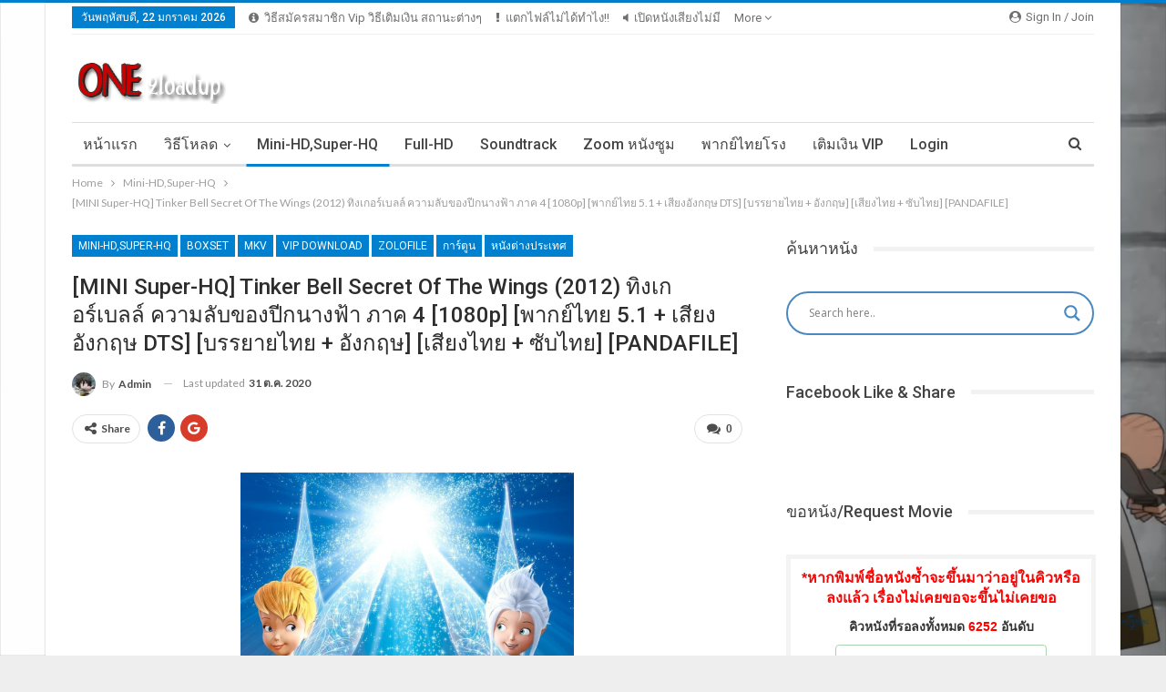

--- FILE ---
content_type: text/html; charset=UTF-8
request_url: https://www.one2loadup.com/mini-super-hq-tinker-bell-secret-of-the-wings-2012-%E0%B8%97%E0%B8%B4%E0%B8%87%E0%B9%80%E0%B8%81%E0%B8%AD%E0%B8%A3%E0%B9%8C%E0%B9%80%E0%B8%9A%E0%B8%A5%E0%B8%A5%E0%B9%8C-%E0%B8%84%E0%B8%A7%E0%B8%B2/
body_size: 51315
content:
	<!DOCTYPE html>
		<!--[if IE 8]>
	<html class="ie ie8" lang="th"> <![endif]-->
	<!--[if IE 9]>
	<html class="ie ie9" lang="th"> <![endif]-->
	<!--[if gt IE 9]><!-->
<html lang="th"> <!--<![endif]-->
	<head>
				<meta charset="UTF-8">
		<meta http-equiv="X-UA-Compatible" content="IE=edge">
		<meta name="viewport" content="width=device-width, initial-scale=1.0">
		<link rel="pingback" href="https://www.one2loadup.com/xmlrpc.php"/>

		<meta name='robots' content='index, follow, max-image-preview:large, max-snippet:-1, max-video-preview:-1' />

	<!-- This site is optimized with the Yoast SEO plugin v26.8 - https://yoast.com/product/yoast-seo-wordpress/ -->
	<title>[MINI Super-HQ] Tinker Bell Secret Of The Wings (2012) ทิงเกอร์เบลล์ ความลับของปีกนางฟ้า ภาค 4 [1080p] [พากย์ไทย 5.1 + เสียงอังกฤษ DTS] [บรรยายไทย + อังกฤษ] [เสียงไทย + ซับไทย] [PANDAFILE] - เว็บโหลดหนังฟรี Super-HQ หนังใหม่ฟรี 2025</title>
	<link rel="canonical" href="https://www.one2loadup.com/mini-super-hq-tinker-bell-secret-of-the-wings-2012-ทิงเกอร์เบลล์-ควา/" />
	<meta property="og:locale" content="th_TH" />
	<meta property="og:type" content="article" />
	<meta property="og:title" content="[MINI Super-HQ] Tinker Bell Secret Of The Wings (2012) ทิงเกอร์เบลล์ ความลับของปีกนางฟ้า ภาค 4 [1080p] [พากย์ไทย 5.1 + เสียงอังกฤษ DTS] [บรรยายไทย + อังกฤษ] [เสียงไทย + ซับไทย] [PANDAFILE] - เว็บโหลดหนังฟรี Super-HQ หนังใหม่ฟรี 2025" />
	<meta property="og:description" content="โหลดหนัง Tinker Bell Secret Of The Wings (2012) ทิงเกอร [&hellip;]" />
	<meta property="og:url" content="https://www.one2loadup.com/mini-super-hq-tinker-bell-secret-of-the-wings-2012-ทิงเกอร์เบลล์-ควา/" />
	<meta property="og:site_name" content="เว็บโหลดหนังฟรี Super-HQ หนังใหม่ฟรี 2025" />
	<meta property="article:author" content="https://www.facebook.com/142794836548702" />
	<meta property="article:published_time" content="2019-03-06T19:15:09+00:00" />
	<meta property="article:modified_time" content="2020-10-31T03:27:27+00:00" />
	<meta name="author" content="admin" />
	<meta name="twitter:card" content="summary_large_image" />
	<meta name="twitter:creator" content="@one2loadup" />
	<meta name="twitter:label1" content="Written by" />
	<meta name="twitter:data1" content="admin" />
	<meta name="twitter:label2" content="Est. reading time" />
	<meta name="twitter:data2" content="3 นาที" />
	<script type="application/ld+json" class="yoast-schema-graph">{"@context":"https://schema.org","@graph":[{"@type":"Article","@id":"https://www.one2loadup.com/mini-super-hq-tinker-bell-secret-of-the-wings-2012-%e0%b8%97%e0%b8%b4%e0%b8%87%e0%b9%80%e0%b8%81%e0%b8%ad%e0%b8%a3%e0%b9%8c%e0%b9%80%e0%b8%9a%e0%b8%a5%e0%b8%a5%e0%b9%8c-%e0%b8%84%e0%b8%a7%e0%b8%b2/#article","isPartOf":{"@id":"https://www.one2loadup.com/mini-super-hq-tinker-bell-secret-of-the-wings-2012-%e0%b8%97%e0%b8%b4%e0%b8%87%e0%b9%80%e0%b8%81%e0%b8%ad%e0%b8%a3%e0%b9%8c%e0%b9%80%e0%b8%9a%e0%b8%a5%e0%b8%a5%e0%b9%8c-%e0%b8%84%e0%b8%a7%e0%b8%b2/"},"author":{"name":"admin","@id":"https://www.one2loadup.com/#/schema/person/94184c0afbefd5d33b076854662089a0"},"headline":"[MINI Super-HQ] Tinker Bell Secret Of The Wings (2012) ทิงเกอร์เบลล์ ความลับของปีกนางฟ้า ภาค 4 [1080p] [พากย์ไทย 5.1 + เสียงอังกฤษ DTS] [บรรยายไทย + อังกฤษ] [เสียงไทย + ซับไทย] [PANDAFILE]","datePublished":"2019-03-06T19:15:09+00:00","dateModified":"2020-10-31T03:27:27+00:00","mainEntityOfPage":{"@id":"https://www.one2loadup.com/mini-super-hq-tinker-bell-secret-of-the-wings-2012-%e0%b8%97%e0%b8%b4%e0%b8%87%e0%b9%80%e0%b8%81%e0%b8%ad%e0%b8%a3%e0%b9%8c%e0%b9%80%e0%b8%9a%e0%b8%a5%e0%b8%a5%e0%b9%8c-%e0%b8%84%e0%b8%a7%e0%b8%b2/"},"wordCount":570,"commentCount":0,"image":{"@id":"https://www.one2loadup.com/mini-super-hq-tinker-bell-secret-of-the-wings-2012-%e0%b8%97%e0%b8%b4%e0%b8%87%e0%b9%80%e0%b8%81%e0%b8%ad%e0%b8%a3%e0%b9%8c%e0%b9%80%e0%b8%9a%e0%b8%a5%e0%b8%a5%e0%b9%8c-%e0%b8%84%e0%b8%a7%e0%b8%b2/#primaryimage"},"thumbnailUrl":"http://www.gstatic.com/tv/thumb/v22vodart/9410559/p9410559_v_v8_am.jpg","keywords":["1080P","2008-2014","2012","megaup","MINI Super-HQ","Pandafiles","Tinker Bell Collection","Tinker Bell Secret Of The Wings","Tinker Bell Secret Of The Wings (2012) ทิงเกอร์เบลล์ ความลับของปีกนางฟ้า ภาค 4","VIP","ซับไทย","ทิงเกอร์เบลล์","ทิงเกอร์เบลล์ ความลับของปีกนางฟ้า","บรรยายไทย + อังกฤษ","พากย์ไทย 5.1","ภาค 1-6","ภาค 4","เสียงอังกฤษ DTS","เสียงไทย"],"articleSection":["Boxset","Mini-HD,Super-HQ","MKV","VIP Download","Zolofile","การ์ตูน","หนังต่างประเทศ"],"inLanguage":"th","potentialAction":[{"@type":"CommentAction","name":"Comment","target":["https://www.one2loadup.com/mini-super-hq-tinker-bell-secret-of-the-wings-2012-%e0%b8%97%e0%b8%b4%e0%b8%87%e0%b9%80%e0%b8%81%e0%b8%ad%e0%b8%a3%e0%b9%8c%e0%b9%80%e0%b8%9a%e0%b8%a5%e0%b8%a5%e0%b9%8c-%e0%b8%84%e0%b8%a7%e0%b8%b2/#respond"]}]},{"@type":"WebPage","@id":"https://www.one2loadup.com/mini-super-hq-tinker-bell-secret-of-the-wings-2012-%e0%b8%97%e0%b8%b4%e0%b8%87%e0%b9%80%e0%b8%81%e0%b8%ad%e0%b8%a3%e0%b9%8c%e0%b9%80%e0%b8%9a%e0%b8%a5%e0%b8%a5%e0%b9%8c-%e0%b8%84%e0%b8%a7%e0%b8%b2/","url":"https://www.one2loadup.com/mini-super-hq-tinker-bell-secret-of-the-wings-2012-%e0%b8%97%e0%b8%b4%e0%b8%87%e0%b9%80%e0%b8%81%e0%b8%ad%e0%b8%a3%e0%b9%8c%e0%b9%80%e0%b8%9a%e0%b8%a5%e0%b8%a5%e0%b9%8c-%e0%b8%84%e0%b8%a7%e0%b8%b2/","name":"[MINI Super-HQ] Tinker Bell Secret Of The Wings (2012) ทิงเกอร์เบลล์ ความลับของปีกนางฟ้า ภาค 4 [1080p] [พากย์ไทย 5.1 + เสียงอังกฤษ DTS] [บรรยายไทย + อังกฤษ] [เสียงไทย + ซับไทย] [PANDAFILE] - เว็บโหลดหนังฟรี Super-HQ หนังใหม่ฟรี 2025","isPartOf":{"@id":"https://www.one2loadup.com/#website"},"primaryImageOfPage":{"@id":"https://www.one2loadup.com/mini-super-hq-tinker-bell-secret-of-the-wings-2012-%e0%b8%97%e0%b8%b4%e0%b8%87%e0%b9%80%e0%b8%81%e0%b8%ad%e0%b8%a3%e0%b9%8c%e0%b9%80%e0%b8%9a%e0%b8%a5%e0%b8%a5%e0%b9%8c-%e0%b8%84%e0%b8%a7%e0%b8%b2/#primaryimage"},"image":{"@id":"https://www.one2loadup.com/mini-super-hq-tinker-bell-secret-of-the-wings-2012-%e0%b8%97%e0%b8%b4%e0%b8%87%e0%b9%80%e0%b8%81%e0%b8%ad%e0%b8%a3%e0%b9%8c%e0%b9%80%e0%b8%9a%e0%b8%a5%e0%b8%a5%e0%b9%8c-%e0%b8%84%e0%b8%a7%e0%b8%b2/#primaryimage"},"thumbnailUrl":"http://www.gstatic.com/tv/thumb/v22vodart/9410559/p9410559_v_v8_am.jpg","datePublished":"2019-03-06T19:15:09+00:00","dateModified":"2020-10-31T03:27:27+00:00","author":{"@id":"https://www.one2loadup.com/#/schema/person/94184c0afbefd5d33b076854662089a0"},"breadcrumb":{"@id":"https://www.one2loadup.com/mini-super-hq-tinker-bell-secret-of-the-wings-2012-%e0%b8%97%e0%b8%b4%e0%b8%87%e0%b9%80%e0%b8%81%e0%b8%ad%e0%b8%a3%e0%b9%8c%e0%b9%80%e0%b8%9a%e0%b8%a5%e0%b8%a5%e0%b9%8c-%e0%b8%84%e0%b8%a7%e0%b8%b2/#breadcrumb"},"inLanguage":"th","potentialAction":[{"@type":"ReadAction","target":["https://www.one2loadup.com/mini-super-hq-tinker-bell-secret-of-the-wings-2012-%e0%b8%97%e0%b8%b4%e0%b8%87%e0%b9%80%e0%b8%81%e0%b8%ad%e0%b8%a3%e0%b9%8c%e0%b9%80%e0%b8%9a%e0%b8%a5%e0%b8%a5%e0%b9%8c-%e0%b8%84%e0%b8%a7%e0%b8%b2/"]}]},{"@type":"ImageObject","inLanguage":"th","@id":"https://www.one2loadup.com/mini-super-hq-tinker-bell-secret-of-the-wings-2012-%e0%b8%97%e0%b8%b4%e0%b8%87%e0%b9%80%e0%b8%81%e0%b8%ad%e0%b8%a3%e0%b9%8c%e0%b9%80%e0%b8%9a%e0%b8%a5%e0%b8%a5%e0%b9%8c-%e0%b8%84%e0%b8%a7%e0%b8%b2/#primaryimage","url":"http://www.gstatic.com/tv/thumb/v22vodart/9410559/p9410559_v_v8_am.jpg","contentUrl":"http://www.gstatic.com/tv/thumb/v22vodart/9410559/p9410559_v_v8_am.jpg"},{"@type":"BreadcrumbList","@id":"https://www.one2loadup.com/mini-super-hq-tinker-bell-secret-of-the-wings-2012-%e0%b8%97%e0%b8%b4%e0%b8%87%e0%b9%80%e0%b8%81%e0%b8%ad%e0%b8%a3%e0%b9%8c%e0%b9%80%e0%b8%9a%e0%b8%a5%e0%b8%a5%e0%b9%8c-%e0%b8%84%e0%b8%a7%e0%b8%b2/#breadcrumb","itemListElement":[{"@type":"ListItem","position":1,"name":"Home","item":"https://www.one2loadup.com/"},{"@type":"ListItem","position":2,"name":"[MINI Super-HQ] Tinker Bell Secret Of The Wings (2012) ทิงเกอร์เบลล์ ความลับของปีกนางฟ้า ภาค 4 [1080p] [พากย์ไทย 5.1 + เสียงอังกฤษ DTS] [บรรยายไทย + อังกฤษ] [เสียงไทย + ซับไทย] [PANDAFILE]"}]},{"@type":"WebSite","@id":"https://www.one2loadup.com/#website","url":"https://www.one2loadup.com/","name":"เว็บโหลดหนังฟรี Super-HQ หนังใหม่ฟรี 2025","description":"โหลดหนัง Netflix โหลดหนังฟรี หนังHD MINI-HD SUPER-HQ Full-HD 1080p VIP Master หนังชนโรง หนังไทย หนังฝรั่ง หนังใหม่","potentialAction":[{"@type":"SearchAction","target":{"@type":"EntryPoint","urlTemplate":"https://www.one2loadup.com/?s={search_term_string}"},"query-input":{"@type":"PropertyValueSpecification","valueRequired":true,"valueName":"search_term_string"}}],"inLanguage":"th"},{"@type":"Person","@id":"https://www.one2loadup.com/#/schema/person/94184c0afbefd5d33b076854662089a0","name":"admin","image":{"@type":"ImageObject","inLanguage":"th","@id":"https://www.one2loadup.com/#/schema/person/image/","url":"https://secure.gravatar.com/avatar/ce9521b923dcb9fd17878afc50c21f0a1adfcb900684e6606266d2aff9d42b12?s=96&d=mm&r=g","contentUrl":"https://secure.gravatar.com/avatar/ce9521b923dcb9fd17878afc50c21f0a1adfcb900684e6606266d2aff9d42b12?s=96&d=mm&r=g","caption":"admin"},"description":"โหลดหนังใหม่ อัพเดททุกวันฟรี","sameAs":["https://www.one2loadup.com","https://www.facebook.com/142794836548702","https://x.com/one2loadup"],"url":"https://www.one2loadup.com/author/admin/"}]}</script>
	<!-- / Yoast SEO plugin. -->


<link rel='dns-prefetch' href='//secure.gravatar.com' />
<link rel='dns-prefetch' href='//stats.wp.com' />
<link rel='dns-prefetch' href='//fonts.googleapis.com' />
<link rel='dns-prefetch' href='//maxcdn.bootstrapcdn.com' />
<link rel='dns-prefetch' href='//v0.wordpress.com' />
<link rel='dns-prefetch' href='//widgets.wp.com' />
<link rel='dns-prefetch' href='//s0.wp.com' />
<link rel='dns-prefetch' href='//0.gravatar.com' />
<link rel='dns-prefetch' href='//1.gravatar.com' />
<link rel='dns-prefetch' href='//2.gravatar.com' />
<link rel='preconnect' href='//i0.wp.com' />
<link rel='preconnect' href='//c0.wp.com' />
<link rel="alternate" type="application/rss+xml" title="เว็บโหลดหนังฟรี Super-HQ หนังใหม่ฟรี 2025 &raquo; ฟีด" href="https://www.one2loadup.com/feed/" />
<link rel="alternate" type="application/rss+xml" title="เว็บโหลดหนังฟรี Super-HQ หนังใหม่ฟรี 2025 &raquo; ฟีดความเห็น" href="https://www.one2loadup.com/comments/feed/" />
<script type="text/javascript" id="wpp-js" src="https://www.one2loadup.com/wp-content/plugins/wordpress-popular-posts/assets/js/wpp.min.js?ver=7.3.6" data-sampling="0" data-sampling-rate="100" data-api-url="https://www.one2loadup.com/wp-json/wordpress-popular-posts" data-post-id="14159" data-token="7982410e53" data-lang="0" data-debug="0"></script>
<link rel="alternate" type="application/rss+xml" title="เว็บโหลดหนังฟรี Super-HQ หนังใหม่ฟรี 2025 &raquo; [MINI Super-HQ] Tinker Bell Secret Of The Wings (2012) ทิงเกอร์เบลล์ ความลับของปีกนางฟ้า ภาค 4 [1080p] [พากย์ไทย 5.1 + เสียงอังกฤษ DTS] [บรรยายไทย + อังกฤษ] [เสียงไทย + ซับไทย] [PANDAFILE] ฟีดความเห็น" href="https://www.one2loadup.com/mini-super-hq-tinker-bell-secret-of-the-wings-2012-%e0%b8%97%e0%b8%b4%e0%b8%87%e0%b9%80%e0%b8%81%e0%b8%ad%e0%b8%a3%e0%b9%8c%e0%b9%80%e0%b8%9a%e0%b8%a5%e0%b8%a5%e0%b9%8c-%e0%b8%84%e0%b8%a7%e0%b8%b2/feed/" />
<link rel="alternate" title="oEmbed (JSON)" type="application/json+oembed" href="https://www.one2loadup.com/wp-json/oembed/1.0/embed?url=https%3A%2F%2Fwww.one2loadup.com%2Fmini-super-hq-tinker-bell-secret-of-the-wings-2012-%25e0%25b8%2597%25e0%25b8%25b4%25e0%25b8%2587%25e0%25b9%2580%25e0%25b8%2581%25e0%25b8%25ad%25e0%25b8%25a3%25e0%25b9%258c%25e0%25b9%2580%25e0%25b8%259a%25e0%25b8%25a5%25e0%25b8%25a5%25e0%25b9%258c-%25e0%25b8%2584%25e0%25b8%25a7%25e0%25b8%25b2%2F" />
<link rel="alternate" title="oEmbed (XML)" type="text/xml+oembed" href="https://www.one2loadup.com/wp-json/oembed/1.0/embed?url=https%3A%2F%2Fwww.one2loadup.com%2Fmini-super-hq-tinker-bell-secret-of-the-wings-2012-%25e0%25b8%2597%25e0%25b8%25b4%25e0%25b8%2587%25e0%25b9%2580%25e0%25b8%2581%25e0%25b8%25ad%25e0%25b8%25a3%25e0%25b9%258c%25e0%25b9%2580%25e0%25b8%259a%25e0%25b8%25a5%25e0%25b8%25a5%25e0%25b9%258c-%25e0%25b8%2584%25e0%25b8%25a7%25e0%25b8%25b2%2F&#038;format=xml" />
<style id='wp-img-auto-sizes-contain-inline-css' type='text/css'>
img:is([sizes=auto i],[sizes^="auto," i]){contain-intrinsic-size:3000px 1500px}
/*# sourceURL=wp-img-auto-sizes-contain-inline-css */
</style>
<link rel='stylesheet' id='buttons-css' href='https://c0.wp.com/c/6.9/wp-includes/css/buttons.min.css' type='text/css' media='all' />
<link rel='stylesheet' id='dashicons-css' href='https://c0.wp.com/c/6.9/wp-includes/css/dashicons.min.css' type='text/css' media='all' />
<link rel='stylesheet' id='editor-buttons-css' href='https://c0.wp.com/c/6.9/wp-includes/css/editor.min.css' type='text/css' media='all' />
<link rel='stylesheet' id='lrm-modal-css' href='https://www.one2loadup.com/wp-content/plugins/ajax-login-and-registration-modal-popup-pro/free/assets/lrm-core-compiled.css?ver=55' type='text/css' media='all' />
<link rel='stylesheet' id='lrm-modal-skin-css' href='https://www.one2loadup.com/wp-content/plugins/ajax-login-and-registration-modal-popup-pro/free/skins/default/skin.css?ver=55' type='text/css' media='all' />
<style id='lrm-modal-skin-inline-css' type='text/css'>
 .lrm-form a.button,.lrm-form button,.lrm-form button[type=submit],.lrm-form #buddypress input[type=submit],.lrm-form .gform_wrapper input.gform_button[type=submit],.lrm-form input[type=submit]{color: #ffffff;}  .lrm-form a.button,.lrm-form button,.lrm-form button[type=submit],.lrm-form #buddypress input[type=submit],.lrm-form .gform_wrapper input.gform_button[type=submit],.lrm-form input[type=submit]{background-color: #2f889a;}  .lrm-user-modal-container .lrm-switcher a{background-color: #d2d8d8;}  .lrm-user-modal-container .lrm-switcher a{color: #809191;}
/*# sourceURL=lrm-modal-skin-inline-css */
</style>
<style id='wp-emoji-styles-inline-css' type='text/css'>

	img.wp-smiley, img.emoji {
		display: inline !important;
		border: none !important;
		box-shadow: none !important;
		height: 1em !important;
		width: 1em !important;
		margin: 0 0.07em !important;
		vertical-align: -0.1em !important;
		background: none !important;
		padding: 0 !important;
	}
/*# sourceURL=wp-emoji-styles-inline-css */
</style>
<link rel='stylesheet' id='wp-block-library-css' href='https://c0.wp.com/c/6.9/wp-includes/css/dist/block-library/style.min.css' type='text/css' media='all' />
<style id='global-styles-inline-css' type='text/css'>
:root{--wp--preset--aspect-ratio--square: 1;--wp--preset--aspect-ratio--4-3: 4/3;--wp--preset--aspect-ratio--3-4: 3/4;--wp--preset--aspect-ratio--3-2: 3/2;--wp--preset--aspect-ratio--2-3: 2/3;--wp--preset--aspect-ratio--16-9: 16/9;--wp--preset--aspect-ratio--9-16: 9/16;--wp--preset--color--black: #000000;--wp--preset--color--cyan-bluish-gray: #abb8c3;--wp--preset--color--white: #ffffff;--wp--preset--color--pale-pink: #f78da7;--wp--preset--color--vivid-red: #cf2e2e;--wp--preset--color--luminous-vivid-orange: #ff6900;--wp--preset--color--luminous-vivid-amber: #fcb900;--wp--preset--color--light-green-cyan: #7bdcb5;--wp--preset--color--vivid-green-cyan: #00d084;--wp--preset--color--pale-cyan-blue: #8ed1fc;--wp--preset--color--vivid-cyan-blue: #0693e3;--wp--preset--color--vivid-purple: #9b51e0;--wp--preset--gradient--vivid-cyan-blue-to-vivid-purple: linear-gradient(135deg,rgb(6,147,227) 0%,rgb(155,81,224) 100%);--wp--preset--gradient--light-green-cyan-to-vivid-green-cyan: linear-gradient(135deg,rgb(122,220,180) 0%,rgb(0,208,130) 100%);--wp--preset--gradient--luminous-vivid-amber-to-luminous-vivid-orange: linear-gradient(135deg,rgb(252,185,0) 0%,rgb(255,105,0) 100%);--wp--preset--gradient--luminous-vivid-orange-to-vivid-red: linear-gradient(135deg,rgb(255,105,0) 0%,rgb(207,46,46) 100%);--wp--preset--gradient--very-light-gray-to-cyan-bluish-gray: linear-gradient(135deg,rgb(238,238,238) 0%,rgb(169,184,195) 100%);--wp--preset--gradient--cool-to-warm-spectrum: linear-gradient(135deg,rgb(74,234,220) 0%,rgb(151,120,209) 20%,rgb(207,42,186) 40%,rgb(238,44,130) 60%,rgb(251,105,98) 80%,rgb(254,248,76) 100%);--wp--preset--gradient--blush-light-purple: linear-gradient(135deg,rgb(255,206,236) 0%,rgb(152,150,240) 100%);--wp--preset--gradient--blush-bordeaux: linear-gradient(135deg,rgb(254,205,165) 0%,rgb(254,45,45) 50%,rgb(107,0,62) 100%);--wp--preset--gradient--luminous-dusk: linear-gradient(135deg,rgb(255,203,112) 0%,rgb(199,81,192) 50%,rgb(65,88,208) 100%);--wp--preset--gradient--pale-ocean: linear-gradient(135deg,rgb(255,245,203) 0%,rgb(182,227,212) 50%,rgb(51,167,181) 100%);--wp--preset--gradient--electric-grass: linear-gradient(135deg,rgb(202,248,128) 0%,rgb(113,206,126) 100%);--wp--preset--gradient--midnight: linear-gradient(135deg,rgb(2,3,129) 0%,rgb(40,116,252) 100%);--wp--preset--font-size--small: 13px;--wp--preset--font-size--medium: 20px;--wp--preset--font-size--large: 36px;--wp--preset--font-size--x-large: 42px;--wp--preset--spacing--20: 0.44rem;--wp--preset--spacing--30: 0.67rem;--wp--preset--spacing--40: 1rem;--wp--preset--spacing--50: 1.5rem;--wp--preset--spacing--60: 2.25rem;--wp--preset--spacing--70: 3.38rem;--wp--preset--spacing--80: 5.06rem;--wp--preset--shadow--natural: 6px 6px 9px rgba(0, 0, 0, 0.2);--wp--preset--shadow--deep: 12px 12px 50px rgba(0, 0, 0, 0.4);--wp--preset--shadow--sharp: 6px 6px 0px rgba(0, 0, 0, 0.2);--wp--preset--shadow--outlined: 6px 6px 0px -3px rgb(255, 255, 255), 6px 6px rgb(0, 0, 0);--wp--preset--shadow--crisp: 6px 6px 0px rgb(0, 0, 0);}:where(.is-layout-flex){gap: 0.5em;}:where(.is-layout-grid){gap: 0.5em;}body .is-layout-flex{display: flex;}.is-layout-flex{flex-wrap: wrap;align-items: center;}.is-layout-flex > :is(*, div){margin: 0;}body .is-layout-grid{display: grid;}.is-layout-grid > :is(*, div){margin: 0;}:where(.wp-block-columns.is-layout-flex){gap: 2em;}:where(.wp-block-columns.is-layout-grid){gap: 2em;}:where(.wp-block-post-template.is-layout-flex){gap: 1.25em;}:where(.wp-block-post-template.is-layout-grid){gap: 1.25em;}.has-black-color{color: var(--wp--preset--color--black) !important;}.has-cyan-bluish-gray-color{color: var(--wp--preset--color--cyan-bluish-gray) !important;}.has-white-color{color: var(--wp--preset--color--white) !important;}.has-pale-pink-color{color: var(--wp--preset--color--pale-pink) !important;}.has-vivid-red-color{color: var(--wp--preset--color--vivid-red) !important;}.has-luminous-vivid-orange-color{color: var(--wp--preset--color--luminous-vivid-orange) !important;}.has-luminous-vivid-amber-color{color: var(--wp--preset--color--luminous-vivid-amber) !important;}.has-light-green-cyan-color{color: var(--wp--preset--color--light-green-cyan) !important;}.has-vivid-green-cyan-color{color: var(--wp--preset--color--vivid-green-cyan) !important;}.has-pale-cyan-blue-color{color: var(--wp--preset--color--pale-cyan-blue) !important;}.has-vivid-cyan-blue-color{color: var(--wp--preset--color--vivid-cyan-blue) !important;}.has-vivid-purple-color{color: var(--wp--preset--color--vivid-purple) !important;}.has-black-background-color{background-color: var(--wp--preset--color--black) !important;}.has-cyan-bluish-gray-background-color{background-color: var(--wp--preset--color--cyan-bluish-gray) !important;}.has-white-background-color{background-color: var(--wp--preset--color--white) !important;}.has-pale-pink-background-color{background-color: var(--wp--preset--color--pale-pink) !important;}.has-vivid-red-background-color{background-color: var(--wp--preset--color--vivid-red) !important;}.has-luminous-vivid-orange-background-color{background-color: var(--wp--preset--color--luminous-vivid-orange) !important;}.has-luminous-vivid-amber-background-color{background-color: var(--wp--preset--color--luminous-vivid-amber) !important;}.has-light-green-cyan-background-color{background-color: var(--wp--preset--color--light-green-cyan) !important;}.has-vivid-green-cyan-background-color{background-color: var(--wp--preset--color--vivid-green-cyan) !important;}.has-pale-cyan-blue-background-color{background-color: var(--wp--preset--color--pale-cyan-blue) !important;}.has-vivid-cyan-blue-background-color{background-color: var(--wp--preset--color--vivid-cyan-blue) !important;}.has-vivid-purple-background-color{background-color: var(--wp--preset--color--vivid-purple) !important;}.has-black-border-color{border-color: var(--wp--preset--color--black) !important;}.has-cyan-bluish-gray-border-color{border-color: var(--wp--preset--color--cyan-bluish-gray) !important;}.has-white-border-color{border-color: var(--wp--preset--color--white) !important;}.has-pale-pink-border-color{border-color: var(--wp--preset--color--pale-pink) !important;}.has-vivid-red-border-color{border-color: var(--wp--preset--color--vivid-red) !important;}.has-luminous-vivid-orange-border-color{border-color: var(--wp--preset--color--luminous-vivid-orange) !important;}.has-luminous-vivid-amber-border-color{border-color: var(--wp--preset--color--luminous-vivid-amber) !important;}.has-light-green-cyan-border-color{border-color: var(--wp--preset--color--light-green-cyan) !important;}.has-vivid-green-cyan-border-color{border-color: var(--wp--preset--color--vivid-green-cyan) !important;}.has-pale-cyan-blue-border-color{border-color: var(--wp--preset--color--pale-cyan-blue) !important;}.has-vivid-cyan-blue-border-color{border-color: var(--wp--preset--color--vivid-cyan-blue) !important;}.has-vivid-purple-border-color{border-color: var(--wp--preset--color--vivid-purple) !important;}.has-vivid-cyan-blue-to-vivid-purple-gradient-background{background: var(--wp--preset--gradient--vivid-cyan-blue-to-vivid-purple) !important;}.has-light-green-cyan-to-vivid-green-cyan-gradient-background{background: var(--wp--preset--gradient--light-green-cyan-to-vivid-green-cyan) !important;}.has-luminous-vivid-amber-to-luminous-vivid-orange-gradient-background{background: var(--wp--preset--gradient--luminous-vivid-amber-to-luminous-vivid-orange) !important;}.has-luminous-vivid-orange-to-vivid-red-gradient-background{background: var(--wp--preset--gradient--luminous-vivid-orange-to-vivid-red) !important;}.has-very-light-gray-to-cyan-bluish-gray-gradient-background{background: var(--wp--preset--gradient--very-light-gray-to-cyan-bluish-gray) !important;}.has-cool-to-warm-spectrum-gradient-background{background: var(--wp--preset--gradient--cool-to-warm-spectrum) !important;}.has-blush-light-purple-gradient-background{background: var(--wp--preset--gradient--blush-light-purple) !important;}.has-blush-bordeaux-gradient-background{background: var(--wp--preset--gradient--blush-bordeaux) !important;}.has-luminous-dusk-gradient-background{background: var(--wp--preset--gradient--luminous-dusk) !important;}.has-pale-ocean-gradient-background{background: var(--wp--preset--gradient--pale-ocean) !important;}.has-electric-grass-gradient-background{background: var(--wp--preset--gradient--electric-grass) !important;}.has-midnight-gradient-background{background: var(--wp--preset--gradient--midnight) !important;}.has-small-font-size{font-size: var(--wp--preset--font-size--small) !important;}.has-medium-font-size{font-size: var(--wp--preset--font-size--medium) !important;}.has-large-font-size{font-size: var(--wp--preset--font-size--large) !important;}.has-x-large-font-size{font-size: var(--wp--preset--font-size--x-large) !important;}
/*# sourceURL=global-styles-inline-css */
</style>

<style id='classic-theme-styles-inline-css' type='text/css'>
/*! This file is auto-generated */
.wp-block-button__link{color:#fff;background-color:#32373c;border-radius:9999px;box-shadow:none;text-decoration:none;padding:calc(.667em + 2px) calc(1.333em + 2px);font-size:1.125em}.wp-block-file__button{background:#32373c;color:#fff;text-decoration:none}
/*# sourceURL=/wp-includes/css/classic-themes.min.css */
</style>
<link rel='stylesheet' id='fontawesome-latest-css-css' href='https://www.one2loadup.com/wp-content/plugins/accesspress-social-login-lite/css/font-awesome/all.min.css?ver=3.4.8' type='text/css' media='all' />
<link rel='stylesheet' id='apsl-frontend-css-css' href='https://www.one2loadup.com/wp-content/plugins/accesspress-social-login-lite/css/frontend.css?ver=3.4.8' type='text/css' media='all' />
<link rel='stylesheet' id='wordpress-popular-posts-css-css' href='https://www.one2loadup.com/wp-content/plugins/wordpress-popular-posts/assets/css/wpp.css?ver=7.3.6' type='text/css' media='all' />
<link rel='stylesheet' id='jetpack_likes-css' href='https://c0.wp.com/p/jetpack/15.3.1/modules/likes/style.css' type='text/css' media='all' />
<link rel='stylesheet' id='wpdreams-asl-basic-css' href='https://www.one2loadup.com/wp-content/plugins/ajax-search-lite/css/style.basic.css?ver=4.13.4' type='text/css' media='all' />
<style id='wpdreams-asl-basic-inline-css' type='text/css'>

					div[id*='ajaxsearchlitesettings'].searchsettings .asl_option_inner label {
						font-size: 0px !important;
						color: rgba(0, 0, 0, 0);
					}
					div[id*='ajaxsearchlitesettings'].searchsettings .asl_option_inner label:after {
						font-size: 11px !important;
						position: absolute;
						top: 0;
						left: 0;
						z-index: 1;
					}
					.asl_w_container {
						width: 100%;
						margin: 0px 0px 0px 0px;
						min-width: 200px;
					}
					div[id*='ajaxsearchlite'].asl_m {
						width: 100%;
					}
					div[id*='ajaxsearchliteres'].wpdreams_asl_results div.resdrg span.highlighted {
						font-weight: bold;
						color: rgba(217, 49, 43, 1);
						background-color: rgba(238, 238, 238, 1);
					}
					div[id*='ajaxsearchliteres'].wpdreams_asl_results .results img.asl_image {
						width: 70px;
						height: 70px;
						object-fit: cover;
					}
					div[id*='ajaxsearchlite'].asl_r .results {
						max-height: none;
					}
					div[id*='ajaxsearchlite'].asl_r {
						position: absolute;
					}
				
						div.asl_r.asl_w.vertical .results .item::after {
							display: block;
							position: absolute;
							bottom: 0;
							content: '';
							height: 1px;
							width: 100%;
							background: #D8D8D8;
						}
						div.asl_r.asl_w.vertical .results .item.asl_last_item::after {
							display: none;
						}
					
/*# sourceURL=wpdreams-asl-basic-inline-css */
</style>
<link rel='stylesheet' id='wpdreams-asl-instance-css' href='https://www.one2loadup.com/wp-content/plugins/ajax-search-lite/css/style-curvy-blue.css?ver=4.13.4' type='text/css' media='all' />
<style id='jetpack_facebook_likebox-inline-css' type='text/css'>
.widget_facebook_likebox {
	overflow: hidden;
}

/*# sourceURL=https://www.one2loadup.com/wp-content/plugins/jetpack/modules/widgets/facebook-likebox/style.css */
</style>
<link rel='stylesheet' id='better-framework-main-fonts-css' href='https://fonts.googleapis.com/css?family=Lato:400,700%7CRoboto:400,500,400italic&#038;display=swap' type='text/css' media='all' />
<link rel='stylesheet' id='shimdb-frontend-css-css' href='https://www.one2loadup.com/wp-content/plugins/shortcode-imdb/includes/css/style.css?v=6.0.8&#038;ver=6.9' type='text/css' media='all' />
<link rel='stylesheet' id='shnow-font-awesome-css' href='https://maxcdn.bootstrapcdn.com/font-awesome/4.7.0/css/font-awesome.min.css?ver=6.9' type='text/css' media='all' />
<link rel='stylesheet' id='um_modal-css' href='https://www.one2loadup.com/wp-content/plugins/ultimate-member/assets/css/um-modal.min.css?ver=2.11.1' type='text/css' media='all' />
<link rel='stylesheet' id='um_ui-css' href='https://www.one2loadup.com/wp-content/plugins/ultimate-member/assets/libs/jquery-ui/jquery-ui.min.css?ver=1.13.2' type='text/css' media='all' />
<link rel='stylesheet' id='um_tipsy-css' href='https://www.one2loadup.com/wp-content/plugins/ultimate-member/assets/libs/tipsy/tipsy.min.css?ver=1.0.0a' type='text/css' media='all' />
<link rel='stylesheet' id='um_raty-css' href='https://www.one2loadup.com/wp-content/plugins/ultimate-member/assets/libs/raty/um-raty.min.css?ver=2.6.0' type='text/css' media='all' />
<link rel='stylesheet' id='select2-css' href='https://www.one2loadup.com/wp-content/plugins/ultimate-member/assets/libs/select2/select2.min.css?ver=4.0.13' type='text/css' media='all' />
<link rel='stylesheet' id='um_fileupload-css' href='https://www.one2loadup.com/wp-content/plugins/ultimate-member/assets/css/um-fileupload.min.css?ver=2.11.1' type='text/css' media='all' />
<link rel='stylesheet' id='um_confirm-css' href='https://www.one2loadup.com/wp-content/plugins/ultimate-member/assets/libs/um-confirm/um-confirm.min.css?ver=1.0' type='text/css' media='all' />
<link rel='stylesheet' id='um_datetime-css' href='https://www.one2loadup.com/wp-content/plugins/ultimate-member/assets/libs/pickadate/default.min.css?ver=3.6.2' type='text/css' media='all' />
<link rel='stylesheet' id='um_datetime_date-css' href='https://www.one2loadup.com/wp-content/plugins/ultimate-member/assets/libs/pickadate/default.date.min.css?ver=3.6.2' type='text/css' media='all' />
<link rel='stylesheet' id='um_datetime_time-css' href='https://www.one2loadup.com/wp-content/plugins/ultimate-member/assets/libs/pickadate/default.time.min.css?ver=3.6.2' type='text/css' media='all' />
<link rel='stylesheet' id='um_fonticons_ii-css' href='https://www.one2loadup.com/wp-content/plugins/ultimate-member/assets/libs/legacy/fonticons/fonticons-ii.min.css?ver=2.11.1' type='text/css' media='all' />
<link rel='stylesheet' id='um_fonticons_fa-css' href='https://www.one2loadup.com/wp-content/plugins/ultimate-member/assets/libs/legacy/fonticons/fonticons-fa.min.css?ver=2.11.1' type='text/css' media='all' />
<link rel='stylesheet' id='um_fontawesome-css' href='https://www.one2loadup.com/wp-content/plugins/ultimate-member/assets/css/um-fontawesome.min.css?ver=6.5.2' type='text/css' media='all' />
<link rel='stylesheet' id='um_common-css' href='https://www.one2loadup.com/wp-content/plugins/ultimate-member/assets/css/common.min.css?ver=2.11.1' type='text/css' media='all' />
<link rel='stylesheet' id='um_responsive-css' href='https://www.one2loadup.com/wp-content/plugins/ultimate-member/assets/css/um-responsive.min.css?ver=2.11.1' type='text/css' media='all' />
<link rel='stylesheet' id='um_styles-css' href='https://www.one2loadup.com/wp-content/plugins/ultimate-member/assets/css/um-styles.min.css?ver=2.11.1' type='text/css' media='all' />
<link rel='stylesheet' id='um_crop-css' href='https://www.one2loadup.com/wp-content/plugins/ultimate-member/assets/libs/cropper/cropper.min.css?ver=1.6.1' type='text/css' media='all' />
<link rel='stylesheet' id='um_profile-css' href='https://www.one2loadup.com/wp-content/plugins/ultimate-member/assets/css/um-profile.min.css?ver=2.11.1' type='text/css' media='all' />
<link rel='stylesheet' id='um_account-css' href='https://www.one2loadup.com/wp-content/plugins/ultimate-member/assets/css/um-account.min.css?ver=2.11.1' type='text/css' media='all' />
<link rel='stylesheet' id='um_misc-css' href='https://www.one2loadup.com/wp-content/plugins/ultimate-member/assets/css/um-misc.min.css?ver=2.11.1' type='text/css' media='all' />
<link rel='stylesheet' id='um_default_css-css' href='https://www.one2loadup.com/wp-content/plugins/ultimate-member/assets/css/um-old-default.min.css?ver=2.11.1' type='text/css' media='all' />
<link rel='stylesheet' id='um_old_css-css' href='https://www.one2loadup.com/wp-content/plugins/ultimate-member/../../uploads/ultimatemember/um_old_settings.css?ver=2.0.0' type='text/css' media='all' />
<link rel='stylesheet' id='jetpack-swiper-library-css' href='https://c0.wp.com/p/jetpack/15.3.1/_inc/blocks/swiper.css' type='text/css' media='all' />
<link rel='stylesheet' id='jetpack-carousel-css' href='https://c0.wp.com/p/jetpack/15.3.1/modules/carousel/jetpack-carousel.css' type='text/css' media='all' />
<script type="text/javascript" id="utils-js-extra">
/* <![CDATA[ */
var userSettings = {"url":"/","uid":"0","time":"1769072614","secure":"1"};
//# sourceURL=utils-js-extra
/* ]]> */
</script>
<script type="text/javascript" src="https://c0.wp.com/c/6.9/wp-includes/js/utils.min.js" id="utils-js"></script>
<script type="text/javascript" src="https://c0.wp.com/c/6.9/wp-includes/js/jquery/jquery.min.js" id="jquery-core-js"></script>
<script type="text/javascript" src="https://c0.wp.com/c/6.9/wp-includes/js/jquery/jquery-migrate.min.js" id="jquery-migrate-js"></script>
<script type="text/javascript" src="https://www.one2loadup.com/wp-content/plugins/accesspress-social-login-lite/js/frontend.js?ver=3.4.8" id="apsl-frontend-js-js"></script>
<script type="text/javascript" src="https://www.one2loadup.com/wp-content/plugins/ultimate-member/assets/js/um-gdpr.min.js?ver=2.11.1" id="um-gdpr-js"></script>
<link rel="https://api.w.org/" href="https://www.one2loadup.com/wp-json/" /><link rel="alternate" title="JSON" type="application/json" href="https://www.one2loadup.com/wp-json/wp/v2/posts/14159" /><link rel="EditURI" type="application/rsd+xml" title="RSD" href="https://www.one2loadup.com/xmlrpc.php?rsd" />
<link rel='shortlink' href='https://wp.me/p9g03D-3Gn' />
<style>img.zoomImg {
    display:inline !important; 
}
</style>

<script>jQuery(document).ready(function ($) {
    disableClick($);
    setTimeout(function () {
        jQuery('div.flex-viewport').each(function (index) {
            jQuery(this).css('height', '');
        });
    }, 500);
});

function disableClick($) {
    if ('') {
        jQuery('.woocommerce-product-gallery__image').each(function (index) {
            jQuery(this).children().click(function () {
                return false;
            });
            jQuery(this).children().children().css("cursor", "default");
        });
    }
}
</script>
	<style>img#wpstats{display:none}</style>
		            <style id="wpp-loading-animation-styles">@-webkit-keyframes bgslide{from{background-position-x:0}to{background-position-x:-200%}}@keyframes bgslide{from{background-position-x:0}to{background-position-x:-200%}}.wpp-widget-block-placeholder,.wpp-shortcode-placeholder{margin:0 auto;width:60px;height:3px;background:#dd3737;background:linear-gradient(90deg,#dd3737 0%,#571313 10%,#dd3737 100%);background-size:200% auto;border-radius:3px;-webkit-animation:bgslide 1s infinite linear;animation:bgslide 1s infinite linear}</style>
            				<link rel="preconnect" href="https://fonts.gstatic.com" crossorigin />
				<link rel="preload" as="style" href="//fonts.googleapis.com/css?family=Open+Sans&display=swap" />
								<link rel="stylesheet" href="//fonts.googleapis.com/css?family=Open+Sans&display=swap" media="all" />
				<script type="application/ld+json">{
    "@context": "http://schema.org/",
    "@type": "Organization",
    "@id": "#organization",
    "logo": {
        "@type": "ImageObject",
        "url": "https://www.one2loadup.com/wp-content/uploads/2017/07/logo.png"
    },
    "url": "https://www.one2loadup.com/",
    "name": "\u0e40\u0e27\u0e47\u0e1a\u0e42\u0e2b\u0e25\u0e14\u0e2b\u0e19\u0e31\u0e07\u0e1f\u0e23\u0e35 Super-HQ \u0e2b\u0e19\u0e31\u0e07\u0e43\u0e2b\u0e21\u0e48\u0e1f\u0e23\u0e35 2025",
    "description": "\u0e42\u0e2b\u0e25\u0e14\u0e2b\u0e19\u0e31\u0e07 Netflix \u0e42\u0e2b\u0e25\u0e14\u0e2b\u0e19\u0e31\u0e07\u0e1f\u0e23\u0e35 \u0e2b\u0e19\u0e31\u0e07HD MINI-HD SUPER-HQ Full-HD 1080p VIP Master \u0e2b\u0e19\u0e31\u0e07\u0e0a\u0e19\u0e42\u0e23\u0e07 \u0e2b\u0e19\u0e31\u0e07\u0e44\u0e17\u0e22 \u0e2b\u0e19\u0e31\u0e07\u0e1d\u0e23\u0e31\u0e48\u0e07 \u0e2b\u0e19\u0e31\u0e07\u0e43\u0e2b\u0e21\u0e48"
}</script>
<script type="application/ld+json">{
    "@context": "http://schema.org/",
    "@type": "WebSite",
    "name": "\u0e40\u0e27\u0e47\u0e1a\u0e42\u0e2b\u0e25\u0e14\u0e2b\u0e19\u0e31\u0e07\u0e1f\u0e23\u0e35 Super-HQ \u0e2b\u0e19\u0e31\u0e07\u0e43\u0e2b\u0e21\u0e48\u0e1f\u0e23\u0e35 2025",
    "alternateName": "\u0e42\u0e2b\u0e25\u0e14\u0e2b\u0e19\u0e31\u0e07 Netflix \u0e42\u0e2b\u0e25\u0e14\u0e2b\u0e19\u0e31\u0e07\u0e1f\u0e23\u0e35 \u0e2b\u0e19\u0e31\u0e07HD MINI-HD SUPER-HQ Full-HD 1080p VIP Master \u0e2b\u0e19\u0e31\u0e07\u0e0a\u0e19\u0e42\u0e23\u0e07 \u0e2b\u0e19\u0e31\u0e07\u0e44\u0e17\u0e22 \u0e2b\u0e19\u0e31\u0e07\u0e1d\u0e23\u0e31\u0e48\u0e07 \u0e2b\u0e19\u0e31\u0e07\u0e43\u0e2b\u0e21\u0e48",
    "url": "https://www.one2loadup.com/"
}</script>
<script type="application/ld+json">{
    "@context": "http://schema.org/",
    "@type": "BlogPosting",
    "headline": "[MINI Super-HQ] Tinker Bell Secret Of The Wings (2012) \u0e17\u0e34\u0e07\u0e40\u0e01\u0e2d\u0e23\u0e4c\u0e40\u0e1a\u0e25\u0e25\u0e4c \u0e04\u0e27\u0e32\u0e21\u0e25\u0e31\u0e1a\u0e02\u0e2d\u0e07\u0e1b\u0e35\u0e01\u0e19\u0e32\u0e07\u0e1f\u0e49\u0e32 \u0e20\u0e32\u0e04 4 [1080p] [\u0e1e\u0e32\u0e01\u0e22\u0e4c\u0e44\u0e17\u0e22 5.1 + \u0e40\u0e2a\u0e35\u0e22\u0e07\u0e2d\u0e31\u0e07\u0e01\u0e24\u0e29 DTS] [\u0e1a\u0e23\u0e23\u0e22\u0e32\u0e22\u0e44\u0e17\u0e22 + \u0e2d\u0e31\u0e07\u0e01\u0e24\u0e29] [\u0e40\u0e2a\u0e35\u0e22\u0e07\u0e44\u0e17\u0e22 + \u0e0b\u0e31\u0e1a\u0e44\u0e17\u0e22] [PANDAFILE]",
    "description": "\u0e42\u0e2b\u0e25\u0e14\u0e2b\u0e19\u0e31\u0e07\u00a0Tinker Bell Secret Of The Wings (2012) \u0e17\u0e34\u0e07\u0e40\u0e01\u0e2d\u0e23\u0e4c\u0e40\u0e1a\u0e25\u0e25\u0e4c \u0e04\u0e27\u0e32\u0e21\u0e25\u0e31\u0e1a\u0e02\u0e2d\u0e07\u0e1b\u0e35\u0e01\u0e19\u0e32\u0e07\u0e1f\u0e49\u0e32 \u0e20\u0e32\u0e04 4\u0e40\u0e23\u0e37\u0e48\u0e2d\u0e07\u0e22\u0e48\u0e2d Tinker Bell Secret Of The Wings (2012) \u0e17\u0e34\u0e07\u0e40\u0e01\u0e2d\u0e23\u0e4c\u0e40\u0e1a\u0e25\u0e25\u0e4c \u0e04\u0e27\u0e32\u0e21\u0e25\u0e31\u0e1a\u0e02\u0e2d\u0e07\u0e1b\u0e35\u0e01\u0e19\u0e32\u0e07\u0e1f\u0e49\u0e32 \u0e20\u0e32\u0e04 4\u0e14\u0e34\u0e2a\u0e19\u0e35\u0e22\u0e4c\u0e02\u0e2d\u0e40\u0e0a\u0e34\u0e0d\u0e04\u0e38\u0e13\u0e40\u0e14\u0e34\u0e19\u0e17\u0e32\u0e07\u0e2a\u0e39\u0e48\u0e42\u0e25\u0e01\u0e2d\u0e31\u0e19\u0e19\u0e48\u0e32\u0e1e\u0e34\u0e28\u0e27\u0e07\u0e43\u0e19\u0e41\u0e2d\u0e19\u0e34\u0e40\u0e21\u0e0a\u0e31\u0e48\u0e19\u0e17\u0e35\u0e48\u0e08\u0e30\u0e17\u0e33\u0e43\u0e2b\u0e49\u0e04\u0e38\u0e13\u0e15\u0e37\u0e48\u0e19\u0e15\u0e32\u0e08\u0e19\u0e41\u0e17",
    "datePublished": "2019-03-07",
    "dateModified": "2020-10-31",
    "author": {
        "@type": "Person",
        "@id": "#person-admin",
        "name": "admin"
    },
    "image": "http://www.gstatic.com/tv/thumb/v22vodart/9410559/p9410559_v_v8_am.jpg",
    "interactionStatistic": [
        {
            "@type": "InteractionCounter",
            "interactionType": "http://schema.org/CommentAction",
            "userInteractionCount": "0"
        }
    ],
    "publisher": {
        "@id": "#organization"
    },
    "mainEntityOfPage": "https://www.one2loadup.com/mini-super-hq-tinker-bell-secret-of-the-wings-2012-%e0%b8%97%e0%b8%b4%e0%b8%87%e0%b9%80%e0%b8%81%e0%b8%ad%e0%b8%a3%e0%b9%8c%e0%b9%80%e0%b8%9a%e0%b8%a5%e0%b8%a5%e0%b9%8c-%e0%b8%84%e0%b8%a7%e0%b8%b2/"
}</script>
<link rel='stylesheet' id='bf-minifed-css-1' href='https://www.one2loadup.com/wp-content/bs-booster-cache/f8742e28d4668177b2a76af17088f26d.css' type='text/css' media='all' />
<link rel='stylesheet' id='7.11.0-1758155067' href='https://www.one2loadup.com/wp-content/bs-booster-cache/45254de7f9e9b3ee0a4039e8158bca3e.css' type='text/css' media='all' />
<link rel="icon" href="https://i0.wp.com/www.one2loadup.com/wp-content/uploads/2018/02/cropped-one.png?fit=32%2C32&#038;ssl=1" sizes="32x32" />
<link rel="icon" href="https://i0.wp.com/www.one2loadup.com/wp-content/uploads/2018/02/cropped-one.png?fit=192%2C192&#038;ssl=1" sizes="192x192" />
<link rel="apple-touch-icon" href="https://i0.wp.com/www.one2loadup.com/wp-content/uploads/2018/02/cropped-one.png?fit=180%2C180&#038;ssl=1" />
<meta name="msapplication-TileImage" content="https://i0.wp.com/www.one2loadup.com/wp-content/uploads/2018/02/cropped-one.png?fit=270%2C270&#038;ssl=1" />
	</head>

<body data-rsssl=1 class="wp-singular post-template-default single single-post postid-14159 single-format-standard wp-theme-publisher bs-theme bs-publisher bs-publisher-clean-magazine active-light-box active-top-line ltr close-rh page-layout-2-col page-layout-2-col-right boxed active-sticky-sidebar main-menu-sticky-smart main-menu-boxed active-ajax-search single-cat-1768 single-prim-cat-3 single-cat-3 single-cat-6 single-cat-862 single-cat-2311 single-cat-269 single-cat-275  bs-ll-a" dir="ltr">
		<div class="main-wrap content-main-wrap">
			<header id="header" class="site-header header-style-2 boxed" itemscope="itemscope" itemtype="https://schema.org/WPHeader">

		<section class="topbar topbar-style-1 hidden-xs hidden-xs">
	<div class="content-wrap">
		<div class="container">
			<div class="topbar-inner clearfix">

									<div class="section-links">
													<a class="topbar-sign-in "
							   data-toggle="modal" data-target="#bsLoginModal">
								<i class="fa fa-user-circle"></i> Sign in / Join							</a>

							<div class="modal sign-in-modal fade" id="bsLoginModal" tabindex="-1" role="dialog"
							     style="display: none">
								<div class="modal-dialog" role="document">
									<div class="modal-content">
											<span class="close-modal" data-dismiss="modal" aria-label="Close"><i
														class="fa fa-close"></i></span>
										<div class="modal-body">
											<div id="form_91334_" class="bs-shortcode bs-login-shortcode ">
		<div class="bs-login bs-type-login-register"  style="display:none">

					<div class="bs-login-panel bs-login-sign-panel bs-current-login-panel">
								<form name="loginform"
				      action="https://www.one2loadup.com/wp-login.php" method="post">

					
					<div class="login-header">
						<span class="login-icon fa fa-user-circle main-color"></span>
						<p>ยินดีต้อนรับ หน้าสำหรับการเข้าสู่ระบบ</p>
					</div>
					
					<div class="login-field login-username">
						<input type="text" name="log" id="form_91334_user_login" class="input"
						       value="" size="20"
						       placeholder="Username or Email..." required/>
					</div>

					<div class="login-field login-password">
						<input type="password" name="pwd" id="form_91334_user_pass"
						       class="input"
						       value="" size="20" placeholder="Password..."
						       required/>
					</div>

					
					<div class="login-field">
						<a href="https://www.one2loadup.com/wp-login.php?action=lostpassword&redirect_to=https%3A%2F%2Fwww.one2loadup.com%2Fmini-super-hq-tinker-bell-secret-of-the-wings-2012-%25E0%25B8%2597%25E0%25B8%25B4%25E0%25B8%2587%25E0%25B9%2580%25E0%25B8%2581%25E0%25B8%25AD%25E0%25B8%25A3%25E0%25B9%258C%25E0%25B9%2580%25E0%25B8%259A%25E0%25B8%25A5%25E0%25B8%25A5%25E0%25B9%258C-%25E0%25B8%2584%25E0%25B8%25A7%25E0%25B8%25B2%2F"
						   class="go-reset-panel">ลืมรหัสผ่าน?</a>

													<span class="login-remember">
							<input class="remember-checkbox" name="rememberme" type="checkbox"
							       id="form_91334_rememberme"
							       value="forever"  />
							<label class="remember-label">จดจำเอาไว้</label>
						</span>
											</div>

					<div class='apsl-login-networks theme-4 clearfix'>
    <span class='apsl-login-new-text'>Social connect:</span>
    
        <div class='social-networks'>
                        <a href="https://www.one2loadup.com/wp-login.php?apsl_login_id=google_login&state=cmVkaXJlY3RfdG89aHR0cHMlM0ElMkYlMkZ3d3cub25lMmxvYWR1cC5jb20=" title='Login with google' >
                    <div class="apsl-icon-block icon-google clearfix">
                                                <i class="fab fa-google"></i>
                                                <span class="apsl-login-text">Login</span>
                        <span class="apsl-long-login-text">Login with google</span>
                    </div>
                </a>
                    </div>
</div>
					<div class="login-field login-submit">
						<input type="submit" name="wp-submit"
						       class="button-primary login-btn"
						       value="Log In"/>
						<input type="hidden" name="redirect_to" value="https://www.one2loadup.com/mini-super-hq-tinker-bell-secret-of-the-wings-2012-%E0%B8%97%E0%B8%B4%E0%B8%87%E0%B9%80%E0%B8%81%E0%B8%AD%E0%B8%A3%E0%B9%8C%E0%B9%80%E0%B8%9A%E0%B8%A5%E0%B8%A5%E0%B9%8C-%E0%B8%84%E0%B8%A7%E0%B8%B2/"/>
					</div>

											<div class="login-field login-signup">
							<span>ยังไม่มีบัญชีใช่หรือไม่? <a
										href="https://www.one2loadup.com/wp-login.php?action=register">สมัครสมาชิก</a></span>
						</div>
									</form>
			</div>

			<div class="bs-login-panel bs-login-reset-panel">

				<span class="go-login-panel"><i
							class="fa fa-angle-left"></i> Sign in</span>

				<div class="bs-login-reset-panel-inner">
					<div class="login-header">
						<span class="login-icon fa fa-support"></span>
						<p>กู้รหัสผ่านของคุณ.</p>
						<p>จำเป็นต้องใส่อีเมล์ของคุณ.</p>
					</div>
										<form name="lostpasswordform" id="form_91334_lostpasswordform"
					      action="https://www.one2loadup.com/wp-login.php?action=lostpassword"
					      method="post">

						<div class="login-field reset-username">
							<input type="text" name="user_login" class="input" value=""
							       placeholder="Username or Email..."
							       required/>
						</div>

						
						<div class="login-field reset-submit">

							<input type="hidden" name="redirect_to" value=""/>
							<input type="submit" name="wp-submit" class="login-btn"
							       value="ส่งรหัสผ่านใหม่"/>

						</div>
					</form>
				</div>
			</div>
			</div>
	</div>
										</div>
									</div>
								</div>
							</div>
												</div>
				
				<div class="section-menu">
						<div id="menu-top" class="menu top-menu-wrapper" role="navigation" itemscope="itemscope" itemtype="https://schema.org/SiteNavigationElement">
		<nav class="top-menu-container">

			<ul id="top-navigation" class="top-menu menu clearfix bsm-pure">
									<li id="topbar-date" class="menu-item menu-item-date">
					<span
						class="topbar-date">วันพฤหัสบดี, 22 มกราคม 2026</span>
					</li>
					<li id="menu-item-3126" class="menu-have-icon menu-icon-type-fontawesome menu-item menu-item-type-post_type menu-item-object-page better-anim-fade menu-item-3126"><a href="https://www.one2loadup.com/%e0%b8%a7%e0%b8%b4%e0%b8%98%e0%b8%b5%e0%b8%aa%e0%b8%a1%e0%b8%b1%e0%b8%84%e0%b8%a3%e0%b8%aa%e0%b8%a1%e0%b8%b2%e0%b8%8a%e0%b8%b4%e0%b8%81-vip/"><i class="bf-icon  fa fa-info-circle"></i>วิธีสมัครสมาชิก vip วิธีเติมเงิน สถานะต่างๆ</a></li>
<li id="menu-item-14000" class="menu-have-icon menu-icon-type-fontawesome menu-item menu-item-type-post_type menu-item-object-page better-anim-fade menu-item-14000"><a href="https://www.one2loadup.com/winrar-error-no-archives-found/"><i class="bf-icon  fa fa-exclamation"></i>แตกไฟล์ไม่ได้ทำไง!!</a></li>
<li id="menu-item-29910" class="menu-have-icon menu-icon-type-fontawesome menu-item menu-item-type-post_type menu-item-object-page better-anim-fade menu-item-29910"><a href="https://www.one2loadup.com/%e0%b9%80%e0%b8%9b%e0%b8%b4%e0%b8%94%e0%b8%ab%e0%b8%99%e0%b8%b1%e0%b8%87%e0%b9%80%e0%b8%aa%e0%b8%b5%e0%b8%a2%e0%b8%87%e0%b9%84%e0%b8%a1%e0%b9%88%e0%b8%a1%e0%b8%b5/"><i class="bf-icon  fa fa-volume-off"></i>เปิดหนังเสียงไม่มี</a></li>
<li id="menu-item-29118" class="lrm-login lrm-hide-if-logged-in menu-item menu-item-type-custom menu-item-object-custom better-anim-fade menu-item-29118"><a href="#login">Login</a></li>
<li id="menu-item-29119" class="lrm-register lrm-hide-if-logged-in menu-item menu-item-type-custom menu-item-object-custom better-anim-fade menu-item-29119"><a href="#register">Register</a></li>
<li id="menu-item-29117" class="lrm-show-if-logged-in menu-item menu-item-type-custom menu-item-object-custom better-anim-fade menu-item-29117"><a href="https://www.one2loadup.com/?lrm_logout=1">Log-out</a></li>
			</ul>

		</nav>
	</div>
				</div>
			</div>
		</div>
	</div>
</section>
		<div class="header-inner">
			<div class="content-wrap">
				<div class="container">
					<div class="row">
						<div class="row-height">
							<div class="logo-col col-xs-12">
								<div class="col-inside">
									<div id="site-branding" class="site-branding">
	<p  id="site-title" class="logo h1 img-logo">
	<a href="https://www.one2loadup.com/" itemprop="url" rel="home">
					<img id="site-logo" src="https://www.one2loadup.com/wp-content/uploads/2017/07/logo.png"
			     alt="เว็บโหลดหนังฟรี HD ใหม่ 2020 โหลดเร็วบน One2up"  />

			<span class="site-title">เว็บโหลดหนังฟรี HD ใหม่ 2020 โหลดเร็วบน One2up - โหลดหนัง Netflix โหลดหนังฟรี หนังHD MINI-HD SUPER-HQ Full-HD 1080p VIP Master หนังชนโรง หนังไทย หนังฝรั่ง หนังใหม่</span>
				</a>
</p>
</div><!-- .site-branding -->
								</div>
							</div>
													</div>
					</div>
				</div>
			</div>
		</div>

		<div id="menu-main" class="menu main-menu-wrapper show-search-item menu-actions-btn-width-1" role="navigation" itemscope="itemscope" itemtype="https://schema.org/SiteNavigationElement">
	<div class="main-menu-inner">
		<div class="content-wrap">
			<div class="container">

				<nav class="main-menu-container">
					<ul id="main-navigation" class="main-menu menu bsm-pure clearfix">
						<li id="menu-item-1980" class="menu-item menu-item-type-custom menu-item-object-custom menu-item-home better-anim-fade menu-item-1980"><a href="https://www.one2loadup.com">หน้าแรก</a></li>
<li id="menu-item-1045" class="menu-item menu-item-type-custom menu-item-object-custom menu-item-has-children better-anim-fade menu-item-1045"><a href="#">วิธีโหลด</a>
<ul class="sub-menu">
	<li id="menu-item-3067" class="menu-item menu-item-type-post_type menu-item-object-page better-anim-fade menu-item-3067"><a href="https://www.one2loadup.com/%e0%b8%a7%e0%b8%b4%e0%b8%98%e0%b8%b5%e0%b8%aa%e0%b8%a1%e0%b8%b1%e0%b8%84%e0%b8%a3%e0%b8%aa%e0%b8%a1%e0%b8%b2%e0%b8%8a%e0%b8%b4%e0%b8%81-vip/">วิธีสมัครสมาชิก vip วิธีเติมเงิน</a></li>
	<li id="menu-item-20942" class="menu-item menu-item-type-post_type menu-item-object-page better-anim-fade menu-item-20942"><a href="https://www.one2loadup.com/%e0%b8%a7%e0%b8%b4%e0%b8%98%e0%b8%b5%e0%b8%82%e0%b9%89%e0%b8%b2%e0%b8%a1%e0%b8%a5%e0%b8%b4%e0%b9%89%e0%b8%87-shrtfly-com/">วิธีข้ามลิ้ง Shrtfly.com</a></li>
	<li id="menu-item-1044" class="menu-item menu-item-type-post_type menu-item-object-page better-anim-fade menu-item-1044"><a href="https://www.one2loadup.com/%e0%b8%a7%e0%b8%b4%e0%b8%98%e0%b8%b5%e0%b8%82%e0%b9%89%e0%b8%b2%e0%b8%a1%e0%b8%a5%e0%b8%b4%e0%b9%89%e0%b8%87%e0%b9%80%e0%b8%a7%e0%b9%87%e0%b8%9a-ouo-io/">วิธีข้ามลิ้งเว็บ ouo.io</a></li>
	<li id="menu-item-25583" class="menu-item menu-item-type-post_type menu-item-object-page better-anim-fade menu-item-25583"><a href="https://www.one2loadup.com/%e0%b8%a7%e0%b8%b4%e0%b8%98%e0%b8%b5%e0%b9%82%e0%b8%ab%e0%b8%a5%e0%b8%94%e0%b9%84%e0%b8%9f%e0%b8%a5%e0%b9%8c%e0%b8%88%e0%b8%b2%e0%b8%81-dosyaupload-com/">วิธีโหลดไฟล์จาก Dosyaupload.com</a></li>
	<li id="menu-item-20826" class="menu-item menu-item-type-post_type menu-item-object-page better-anim-fade menu-item-20826"><a href="https://www.one2loadup.com/%e0%b8%a7%e0%b8%b4%e0%b8%98%e0%b8%b5%e0%b9%82%e0%b8%ab%e0%b8%a5%e0%b8%94%e0%b9%84%e0%b8%9f%e0%b8%a5%e0%b9%8c%e0%b8%88%e0%b8%b2%e0%b8%81-clicknupload/">วิธีโหลดไฟล์จาก Clicknupload</a></li>
	<li id="menu-item-14001" class="menu-item menu-item-type-post_type menu-item-object-page better-anim-fade menu-item-14001"><a href="https://www.one2loadup.com/winrar-error-no-archives-found/">แยกไฟล์&#038;แตกไฟล์ไม่ได้ทำไง!! WinRAR error: No archives found</a></li>
</ul>
</li>
<li id="menu-item-882" class="menu-item menu-item-type-taxonomy menu-item-object-category current-post-ancestor current-menu-parent current-post-parent menu-term-3 better-anim-fade menu-item-882"><a href="https://www.one2loadup.com/category/mini-hd/">Mini-HD,Super-HQ</a></li>
<li id="menu-item-883" class="menu-item menu-item-type-taxonomy menu-item-object-category menu-term-1 better-anim-fade menu-item-883"><a href="https://www.one2loadup.com/category/full-hd/">Full-HD</a></li>
<li id="menu-item-884" class="menu-item menu-item-type-taxonomy menu-item-object-category menu-term-4 better-anim-fade menu-item-884"><a href="https://www.one2loadup.com/category/soundtrack/">Soundtrack</a></li>
<li id="menu-item-886" class="menu-item menu-item-type-taxonomy menu-item-object-category menu-term-2 better-anim-fade menu-item-886"><a href="https://www.one2loadup.com/category/zoom/">Zoom หนังซูม</a></li>
<li id="menu-item-3097" class="menu-item menu-item-type-taxonomy menu-item-object-category menu-term-63 better-anim-fade menu-item-3097"><a href="https://www.one2loadup.com/category/%e0%b8%9e%e0%b8%b2%e0%b8%81%e0%b8%a2%e0%b9%8c%e0%b9%84%e0%b8%97%e0%b8%a2%e0%b9%82%e0%b8%a3%e0%b8%87/">พากย์ไทยโรง</a></li>
<li id="menu-item-1979" class="menu-item menu-item-type-post_type menu-item-object-page better-anim-fade menu-item-1979"><a href="https://www.one2loadup.com/truemoney/">เติมเงิน VIP</a></li>
<li id="menu-item-28710" class="lrm-login lrm-hide-if-logged-in menu-item menu-item-type-custom menu-item-object-custom better-anim-fade menu-item-28710"><a href="#login">Login</a></li>
<li id="menu-item-28711" class="lrm-show-if-logged-in menu-item menu-item-type-custom menu-item-object-custom better-anim-fade menu-item-28711"><a href="https://www.one2loadup.com/?lrm_logout=1">Log-out</a></li>
					</ul><!-- #main-navigation -->
											<div class="menu-action-buttons width-1">
															<div class="search-container close">
									<span class="search-handler"><i class="fa fa-search"></i></span>

									<div class="search-box clearfix">
										<form role="search" method="get" class="search-form clearfix" action="https://www.one2loadup.com">
	<input type="search" class="search-field"
	       placeholder="Search..."
	       value="" name="s"
	       title="Search for:"
	       autocomplete="off">
	<input type="submit" class="search-submit" value="Search">
</form><!-- .search-form -->
									</div>
								</div>
														</div>
										</nav><!-- .main-menu-container -->

			</div>
		</div>
	</div>
</div><!-- .menu -->
	</header><!-- .header -->
	<div class="rh-header clearfix dark deferred-block-exclude">
		<div class="rh-container clearfix">

			<div class="menu-container close">
				<span class="menu-handler"><span class="lines"></span></span>
			</div><!-- .menu-container -->

			<div class="logo-container rh-img-logo">
				<a href="https://www.one2loadup.com/" itemprop="url" rel="home">
											<img src="https://www.one2loadup.com/wp-content/uploads/2017/07/logo.png"
						     alt="เว็บโหลดหนังฟรี Super-HQ หนังใหม่ฟรี 2025"  />				</a>
			</div><!-- .logo-container -->
		</div><!-- .rh-container -->
	</div><!-- .rh-header -->
<nav role="navigation" aria-label="Breadcrumbs" class="bf-breadcrumb clearfix bc-top-style"><div class="container bf-breadcrumb-container"><ul class="bf-breadcrumb-items" itemscope itemtype="http://schema.org/BreadcrumbList"><meta name="numberOfItems" content="3" /><meta name="itemListOrder" content="Ascending" /><li itemprop="itemListElement" itemscope itemtype="http://schema.org/ListItem" class="bf-breadcrumb-item bf-breadcrumb-begin"><a itemprop="item" href="https://www.one2loadup.com" rel="home"><span itemprop="name">Home</span></a><meta itemprop="position" content="1" /></li><li itemprop="itemListElement" itemscope itemtype="http://schema.org/ListItem" class="bf-breadcrumb-item"><a itemprop="item" href="https://www.one2loadup.com/category/mini-hd/" ><span itemprop="name">Mini-HD,Super-HQ</span></a><meta itemprop="position" content="2" /></li><li itemprop="itemListElement" itemscope itemtype="http://schema.org/ListItem" class="bf-breadcrumb-item bf-breadcrumb-end"><span itemprop="name">[MINI Super-HQ] Tinker Bell Secret Of The Wings (2012) ทิงเกอร์เบลล์ ความลับของปีกนางฟ้า ภาค 4 [1080p] [พากย์ไทย 5.1 + เสียงอังกฤษ DTS] [บรรยายไทย + อังกฤษ] [เสียงไทย + ซับไทย] [PANDAFILE]</span><meta itemprop="item" content="https://www.one2loadup.com/mini-super-hq-tinker-bell-secret-of-the-wings-2012-%e0%b8%97%e0%b8%b4%e0%b8%87%e0%b9%80%e0%b8%81%e0%b8%ad%e0%b8%a3%e0%b9%8c%e0%b9%80%e0%b8%9a%e0%b8%a5%e0%b8%a5%e0%b9%8c-%e0%b8%84%e0%b8%a7%e0%b8%b2/"/><meta itemprop="position" content="3" /></li></ul></div></nav><div class="content-wrap">
		<main id="content" class="content-container">

		<div class="container layout-2-col layout-2-col-1 layout-right-sidebar layout-bc-before post-template-10">

			<div class="row main-section">
										<div class="col-sm-8 content-column">
							<div class="single-container">
																<article id="post-14159" class="post-14159 post type-post status-publish format-standard has-post-thumbnail  category-boxset category-mini-hd category-mkv category-vip-download category-zolofile category-269 category-275 tag-1080p tag-2008-2014 tag-719 tag-megaup tag-mini-super-hq tag-pandafiles tag-tinker-bell-collection tag-tinker-bell-secret-of-the-wings tag-tinker-bell-secret-of-the-wings-2012-- tag-vip tag-75 tag-4259 tag-4291 tag-59 tag--5-1 tag--1-6 tag-839 tag--dts tag-74 single-post-content">
									<div class="single-featured"></div>
																		<div class="post-header-inner">
										<div class="post-header-title">
											<div class="term-badges floated"><span class="term-badge term-3"><a href="https://www.one2loadup.com/category/mini-hd/">Mini-HD,Super-HQ</a></span><span class="term-badge term-1768"><a href="https://www.one2loadup.com/category/boxset/">Boxset</a></span><span class="term-badge term-6"><a href="https://www.one2loadup.com/category/mkv/">MKV</a></span><span class="term-badge term-862"><a href="https://www.one2loadup.com/category/vip-download/">VIP Download</a></span><span class="term-badge term-2311"><a href="https://www.one2loadup.com/category/zolofile/">Zolofile</a></span><span class="term-badge term-269"><a href="https://www.one2loadup.com/category/%e0%b8%81%e0%b8%b2%e0%b8%a3%e0%b9%8c%e0%b8%95%e0%b8%b9%e0%b8%99/">การ์ตูน</a></span><span class="term-badge term-275"><a href="https://www.one2loadup.com/category/%e0%b8%ab%e0%b8%99%e0%b8%b1%e0%b8%87%e0%b8%95%e0%b9%88%e0%b8%b2%e0%b8%87%e0%b8%9b%e0%b8%a3%e0%b8%b0%e0%b9%80%e0%b8%97%e0%b8%a8/">หนังต่างประเทศ</a></span></div>											<h1 class="single-post-title">
												<span class="post-title" itemprop="headline">[MINI Super-HQ] Tinker Bell Secret Of The Wings (2012) ทิงเกอร์เบลล์ ความลับของปีกนางฟ้า ภาค 4 [1080p] [พากย์ไทย 5.1 + เสียงอังกฤษ DTS] [บรรยายไทย + อังกฤษ] [เสียงไทย + ซับไทย] [PANDAFILE]</span>
											</h1>
											<div class="post-meta single-post-meta">
			<a href="https://www.one2loadup.com/author/admin/"
		   title="Browse Author Articles"
		   class="post-author-a post-author-avatar">
			<img src="https://www.one2loadup.com/wp-content/uploads/ultimatemember/1/profile_photo-40x40.jpg?1769072615" class="gravatar avatar avatar-26 um-avatar um-avatar-uploaded" width="26" height="26" alt="admin" data-default="https://www.one2loadup.com/wp-content/plugins/ultimate-member/assets/img/default_avatar.jpg" onerror="if ( ! this.getAttribute('data-load-error') ){ this.setAttribute('data-load-error', '1');this.setAttribute('src', this.getAttribute('data-default'));}" loading="lazy" /><span class="post-author-name">By <b>admin</b></span>		</a>
					<span class="time"><time class="post-published updated"
			                         datetime="2020-10-31T10:27:27+07:00">Last updated <b>31 ต.ค. 2020</b></time></span>
			</div>
										</div>
									</div>
											<div class="post-share single-post-share top-share clearfix style-1">
			<div class="post-share-btn-group">
				<a href="https://www.one2loadup.com/mini-super-hq-tinker-bell-secret-of-the-wings-2012-%e0%b8%97%e0%b8%b4%e0%b8%87%e0%b9%80%e0%b8%81%e0%b8%ad%e0%b8%a3%e0%b9%8c%e0%b9%80%e0%b8%9a%e0%b8%a5%e0%b8%a5%e0%b9%8c-%e0%b8%84%e0%b8%a7%e0%b8%b2/#respond" class="post-share-btn post-share-btn-comments comments" title="Leave a comment on: “[MINI Super-HQ] Tinker Bell Secret Of The Wings (2012) ทิงเกอร์เบลล์ ความลับของปีกนางฟ้า ภาค 4 [1080p] [พากย์ไทย 5.1 + เสียงอังกฤษ DTS] [บรรยายไทย + อังกฤษ] [เสียงไทย + ซับไทย] [PANDAFILE]”"><i class="bf-icon fa fa-comments" aria-hidden="true"></i> <b class="number">0</b></a>			</div>
						<div class="share-handler-wrap ">
				<span class="share-handler post-share-btn rank-default">
					<i class="bf-icon  fa fa-share-alt"></i>						<b class="text">Share</b>
										</span>
				<span class="social-item facebook"><a href="https://www.facebook.com/sharer.php?u=https%3A%2F%2Fwww.one2loadup.com%2Fmini-super-hq-tinker-bell-secret-of-the-wings-2012-%25e0%25b8%2597%25e0%25b8%25b4%25e0%25b8%2587%25e0%25b9%2580%25e0%25b8%2581%25e0%25b8%25ad%25e0%25b8%25a3%25e0%25b9%258c%25e0%25b9%2580%25e0%25b8%259a%25e0%25b8%25a5%25e0%25b8%25a5%25e0%25b9%258c-%25e0%25b8%2584%25e0%25b8%25a7%25e0%25b8%25b2%2F" target="_blank" rel="nofollow noreferrer" class="bs-button-el" onclick="window.open(this.href, 'share-facebook','left=50,top=50,width=600,height=320,toolbar=0'); return false;"><span class="icon"><i class="bf-icon fa fa-facebook"></i></span></a></span><span class="social-item google_plus"><a href="https://plus.google.com/share?url=https%3A%2F%2Fwww.one2loadup.com%2Fmini-super-hq-tinker-bell-secret-of-the-wings-2012-%25e0%25b8%2597%25e0%25b8%25b4%25e0%25b8%2587%25e0%25b9%2580%25e0%25b8%2581%25e0%25b8%25ad%25e0%25b8%25a3%25e0%25b9%258c%25e0%25b9%2580%25e0%25b8%259a%25e0%25b8%25a5%25e0%25b8%25a5%25e0%25b9%258c-%25e0%25b8%2584%25e0%25b8%25a7%25e0%25b8%25b2%2F" target="_blank" rel="nofollow noreferrer" class="bs-button-el" onclick="window.open(this.href, 'share-google_plus','left=50,top=50,width=600,height=320,toolbar=0'); return false;"><span class="icon"><i class="bf-icon fa fa-google"></i></span></a></span></div>		</div>
											<div class="entry-content clearfix single-post-content">
										<p><img class="aligncenter"  data-src="https://www.gstatic.com/tv/thumb/v22vodart/9410559/p9410559_v_v8_am.jpg" alt="Tinker Bell Secret Of The Wings (2012) ทิงเกอร์เบลล์ ความลับของปีกนางฟ้า ภาค 4" width="366" height="543" /></p>
<p><span id="more-14159"></span></p>
<h6 style="text-align: center;"><em>โหลดหนัง Tinker Bell Secret Of The Wings (2012) ทิงเกอร์เบลล์ ความลับของปีกนางฟ้า ภาค 4</em></h6>
<p style="text-align: center;"><img class="size-full aligncenter"  data-src="https://3.bp.blogspot.com/-veHo5gV5jVw/WWWrozD5P7I/AAAAAAAAUG8/d61NVbnJIEchVZJLNJ3Oc9QSlchkM1WywCLcBGAs/s1600/Untitled-1.png" width="500" height="100" /></p>
<div class="imdb_container"><div style="all: unset"><div class="imdb_white">
    <div class="imdb_left">
        <a href="https://www.imdb.com/title/tt1217213" target="_blank" class="external" rel="nofollow">
            <div class="poster_parent" style="
                        background: url(https://www.one2loadup.com/wp-content/plugins/shortcode-imdb/includes/assets/star.png),
                        url(https://m.media-amazon.com/images/M/MV5BMzlhZWZkZjYtYzhhOC00ZGY5LTlkNGUtMTM4ZGU4NzhlMjA1XkEyXkFqcGc@._V1_QL75_UY281_CR16,0,190,281_.jpg)no-repeat center center;
                        background-size: cover; 
                        -webkit-background-size: cover;
                        -moz-background-size: cover;
                        -o-background-size: cover;
                        background-size: cover;">
                <span id="imdb_rating">7.0</span>
            </div>
        </a>
    </div>
    <div class="imdb_right">
        <span id="movie_title"><a href="https://www.imdb.com/title/tt1217213" target="_blank" class="external" rel="nofollow">Secret of the Wings<small></small></a></span>
        <span id="genres"> | August 16, 2012 (Ukraine)</span>
        <div class="imdb_general"><span id="imdb_general"><b>Director:</b> <a href="https://www.imdb.com/name/nm0304432/?ref_=tt_ov_dr_1" target="_blank" class="external" rel="nofollow">Bobs Gannaway</a>, <a href="https://www.imdb.com/name/nm0391996/?ref_=tt_ov_dr_2" target="_blank" class="external" rel="nofollow">Peggy Holmes</a></span><span id="imdb_general"><b>Writer:</b> <a href="https://www.imdb.com/title/tt1217213/fullcredits/?ref_=tt_ov_wr#writer" target="_blank" class="external" rel="nofollow">Writers</a>, <a href="https://www.imdb.com/name/nm0304432/?ref_=tt_ov_wr_1" target="_blank" class="external" rel="nofollow">Bobs Gannaway</a>, <a href="https://www.imdb.com/name/nm0391996/?ref_=tt_ov_wr_2" target="_blank" class="external" rel="nofollow">Peggy Holmes</a>, <a href="https://www.imdb.com/name/nm0746598/?ref_=tt_ov_wr_3" target="_blank" class="external" rel="nofollow">Ryan Rowe</a>, <a href="https://www.imdb.com/title/tt1217213/fullcredits/?ref_=tt_ov_wr#writer" target="_blank" class="external" rel="nofollow"></a></span><span id="imdb_general"><b>Stars:</b> <a href="https://www.imdb.com/title/tt1217213/fullcredits/?ref_=tt_ov_st#cast" target="_blank" class="external" rel="nofollow">Stars</a>, <a href="https://www.imdb.com/name/nm0926165/?ref_=tt_ov_st_1" target="_blank" class="external" rel="nofollow">Mae Whitman</a>, <a href="https://www.imdb.com/name/nm1423955/?ref_=tt_ov_st_2" target="_blank" class="external" rel="nofollow">Lucy Hale</a>, <a href="https://www.imdb.com/name/nm0001096/?ref_=tt_ov_st_3" target="_blank" class="external" rel="nofollow">Timothy Dalton</a>, <a href="https://www.imdb.com/title/tt1217213/fullcredits/?ref_=tt_ov_st#cast" target="_blank" class="external" rel="nofollow"></a></span></div>
        <span id="summary"><b>Summary: </b>Tinkerbell wanders into the forbidden Winter woods and meets Periwinkle. Together they learn the secret of their wings and try to unite the warm fairies and the winter fairies to help Pixie ... Read all</span>
        <div class="imdb_general"><span id="imdb_general"><b>Countries:</b> United States, India</span><span id="imdb_general"><b>Languages:</b> English</span></div>
        <div class="imdb-footer"><span class="imdb_copyright">Source: <a href="https://www.imdb.com" target="_blank" class="external" rel="nofollow">imdb.com</a></span><span style="display: none">Disclaimer: This plugin has been coded to automatically quote data from imdb.com. Not available for any other purpose. All showing data have a link to imdb.com. The user is responsible for any other use or change codes.</span></div>
    </div>
</div></div></div>
<div style="background-color: #ffffff; border: 1px dashed #ff0000; height: auto; margin: auto; padding: 4px; width: auto;">
<p><strong>เรื่องย่อ Tinker Bell Secret Of The Wings (2012) ทิงเกอร์เบลล์ ความลับของปีกนางฟ้า ภาค 4</strong></p>
<p>ดิสนีย์ขอเชิญคุณเดินทางสู่โลกอันน่าพิศวงในแอนิเมชั่นที่จะทำให้คุณตื่นตาจนแทบลืมหายใจ สำหรับเหล่าภูตน้อยแห่งพิกซี่ฮอลโลว์ป่าวินเทอร์วู้ดส์ คือเสถานที่ต้องห้ามจนเมื่อพลังลึกลับได้พาทิงเกอร์เบลข้ามพรมแดนไปยังโลกที่ไม่มีใครรู้จักแห่งนี้ เธอได้พบกับภูติน้ำแข็งนามเพอริวิงเคิล ซึ่งเป็นผู้เดียวที่สามารถไขปริศนาแห่งความลับของปีกได้</p>
<p>Complete name : [MINI Super-HQ]_4.Tinker.Bell.And.The.Secret.of.the.Wings.2012.1080p.BrRip.DTS.x264.One2loadup.com.mkv<br />
Format : Matroska<br />
Format version : Version 4<br />
File size : 4.24 GiB<br />
Duration : 1 h 15 min<br />
Overall bit rate : 8 078 kb/s<br />
Movie name : [MINI Super-HQ]_4.Tinker.Bell.And.The.Secret.of.the.Wings.2012.1080p.BrRip.DTS.x264.One2loadup.com<br />
Encoded date : UTC 2017-03-12 07:48:43 / UTC 2017-03-12T06:42:16Z<br />
Writing application : mkvmerge v8.3.0 (&#8216;Over the Horizon&#8217;) 64bit<br />
Writing library : libebml v1.3.1 + libmatroska v1.4.2 / Lavf55.12.0</p>
<p>Video<br />
ID : 1<br />
Format : AVC<br />
Format/Info : Advanced Video Codec<br />
Format profile : Main@L4<br />
Format settings : CABAC / 4 Ref Frames<br />
Format settings, CABAC : Yes<br />
Format settings, ReFrames : 4 frames<br />
Codec ID : V_MPEG4/ISO/AVC<br />
Duration : 1 h 15 min<br />
Bit rate : 5 769 kb/s<br />
Width : 1 920 pixels<br />
Height : 1 080 pixels<br />
Display aspect ratio : 16:9<br />
Frame rate mode : Constant<br />
Frame rate : 23.976 (24000/1001) FPS<br />
Color space : YUV<br />
Chroma subsampling : 4:2:0<br />
Bit depth : 8 bits<br />
Scan type : Progressive<br />
Bits/(Pixel*Frame) : 0.116<br />
Stream size : 3.02 GiB (71%)<br />
Title : [MINI Super-HQ]_4.Tinker.Bell.And.The.Secret.of.the.Wings.2012.1080p.BrRip.DTS.x264.One2loadup.com<br />
Writing library : x264 core 142 r2479 dd79a61<br />
Encoding settings : cabac=1 / ref=1 / deblock=1:0:0 / analyse=0x1:0x111 / me=hex / subme=2 / psy=1 / psy_rd=1.00:0.00 / mixed_ref=0 / me_range=16 / chroma_me=1 / trellis=0 / 8x8dct=0 / cqm=0 / deadzone=21,11 / fast_pskip=1 / chroma_qp_offset=0 / threads=12 / lookahead_threads=4 / sliced_threads=0 / nr=0 / decimate=1 / interlaced=0 / bluray_compat=0 / constrained_intra=0 / bframes=3 / b_pyramid=2 / b_adapt=1 / b_bias=0 / direct=1 / weightb=1 / open_gop=0 / weightp=1 / keyint=240 / keyint_min=24 / scenecut=40 / intra_refresh=0 / rc_lookahead=10 / rc=crf / mbtree=1 / crf=20.0 / qcomp=0.60 / qpmin=0 / qpmax=69 / qpstep=4 / vbv_maxrate=20000 / vbv_bufsize=25000 / crf_max=0.0 / nal_hrd=none / filler=0 / ip_ratio=1.40 / aq=1:1.00<br />
Language : Thai<br />
Default : Yes<br />
Forced : Yes<br />
Color range : Limited<br />
Color primaries : BT.709<br />
Transfer characteristics : BT.709<br />
Matrix coefficients : BT.709</p>
<p>Audio #1<br />
ID : 2<br />
Format : DTS<br />
Format/Info : Digital Theater Systems<br />
Codec ID : A_DTS<br />
Duration : 1 h 15 min<br />
Bit rate mode : Constant<br />
Bit rate : 1 509 kb/s<br />
Channel(s) : 6 channels<br />
Channel layout : C L R Ls Rs LFE<br />
Sampling rate : 48.0 kHz<br />
Frame rate : 93.750 FPS (512 SPF)<br />
Bit depth : 24 bits<br />
Compression mode : Lossy<br />
Stream size : 810 MiB (19%)<br />
Title : Surround<br />
Language : English<br />
Default : No<br />
Forced : No</p>
<p>Audio #2<br />
ID : 3<br />
Format : AC-3<br />
Format/Info : Audio Coding 3<br />
Commercial name : Dolby Digital<br />
Codec ID : A_AC3<br />
Duration : 1 h 15 min<br />
Bit rate mode : Constant<br />
Bit rate : 640 kb/s<br />
Channel(s) : 6 channels<br />
Channel layout : L R C LFE Ls Rs<br />
Sampling rate : 48.0 kHz<br />
Frame rate : 31.250 FPS (1536 SPF)<br />
Bit depth : 16 bits<br />
Compression mode : Lossy<br />
Stream size : 344 MiB (8%)<br />
Title : Surround<br />
Language : Thai<br />
Service kind : Complete Main<br />
Default : Yes<br />
Forced : Yes</p>
<p>Text #1<br />
ID : 4<br />
Format : PGS<br />
Muxing mode : zlib<br />
Codec ID : S_HDMV/PGS<br />
Codec ID/Info : Picture based subtitle format used on BDs/HD-DVDs<br />
Language : Thai<br />
Default : No<br />
Forced : Yes</p>
<p>Text #2<br />
ID : 5<br />
Format : PGS<br />
Muxing mode : zlib<br />
Codec ID : S_HDMV/PGS<br />
Codec ID/Info : Picture based subtitle format used on BDs/HD-DVDs<br />
Language : Thai<br />
Default : Yes<br />
Forced : Yes</p>
<p>Text #3<br />
ID : 6<br />
Format : PGS<br />
Muxing mode : zlib<br />
Codec ID : S_HDMV/PGS<br />
Codec ID/Info : Picture based subtitle format used on BDs/HD-DVDs<br />
Language : English<br />
Default : No<br />
Forced : No</p>
<p>Menu<br />
00:00:00.000 : :Chapter 1<br />
00:05:53.120 : :Chapter 2<br />
00:09:04.186 : :Chapter 3<br />
00:14:10.617 : :Chapter 4<br />
00:20:32.582 : :Chapter 5<br />
00:28:17.505 : :Chapter 6<br />
00:34:46.310 : :Chapter 7<br />
00:40:26.566 : :Chapter 8<br />
00:48:07.235 : :Chapter 9<br />
00:53:50.786 : :Chapter 10<br />
01:00:37.276 : :Chapter 11<br />
01:07:47.664 : :Chapter 12</p>
</div>
<p style="text-align: center;"><img class="alignnone size-full"  data-src="https://4.bp.blogspot.com/-GngZr-w-84w/WWW0j2vkomI/AAAAAAAAUHM/3f89wwtFstcKWVoFJslOcg1deFDe9O47gCLcBGAs/s1600/Trailer.png" width="500" height="100" /></p>
<p style="text-align: center;"><iframe loading="lazy" src="https://www.youtube.com/embed/w7H2l1u52DM" width="750" height="450" frameborder="0" allowfullscreen="allowfullscreen"><span data-mce-type="bookmark" style="display: inline-block; width: 0px; overflow: hidden; line-height: 0;" class="mce_SELRES_start">﻿</span><span data-mce-type="bookmark" style="display: inline-block; width: 0px; overflow: hidden; line-height: 0;" class="mce_SELRES_start">﻿</span></iframe></p>
<p style="text-align: center;"><img class="alignnone size-full"  data-src="https://1.bp.blogspot.com/-HhqpJGOT7kc/WWW0kHZ_rBI/AAAAAAAAUHQ/pz-IK8Tna9IM6GoEjSkn0DVjLMOnJ_WXgCLcBGAs/s1600/screenshot.png" width="500" height="100" /></p>
<p style="text-align: center;"><img data-attachment-id="28" data-permalink="https://www.one2loadup.com/?attachment_id=28" data-orig-file="https://i0.wp.com/www.one2loadup.com/wp-content/uploads/2017/07/MINI-Super-HQ_Chips.2017.1080p.BrRip_.DTS_.x264.THB_.mkv.jpg?fit=1932%2C6517&amp;ssl=1" data-orig-size="1932,6517" data-comments-opened="1" data-image-meta="{&quot;aperture&quot;:&quot;0&quot;,&quot;credit&quot;:&quot;&quot;,&quot;camera&quot;:&quot;&quot;,&quot;caption&quot;:&quot;&quot;,&quot;created_timestamp&quot;:&quot;0&quot;,&quot;copyright&quot;:&quot;&quot;,&quot;focal_length&quot;:&quot;0&quot;,&quot;iso&quot;:&quot;0&quot;,&quot;shutter_speed&quot;:&quot;0&quot;,&quot;title&quot;:&quot;&quot;,&quot;orientation&quot;:&quot;0&quot;}" data-image-title="[MINI Super-HQ]_Chips.2017.1080p.BrRip.DTS.x264.THB.mkv" data-image-description="" data-image-caption="" data-medium-file="https://i0.wp.com/www.one2loadup.com/wp-content/uploads/2017/07/MINI-Super-HQ_Chips.2017.1080p.BrRip_.DTS_.x264.THB_.mkv.jpg?fit=89%2C300&amp;ssl=1" data-large-file="https://i0.wp.com/www.one2loadup.com/wp-content/uploads/2017/07/MINI-Super-HQ_Chips.2017.1080p.BrRip_.DTS_.x264.THB_.mkv.jpg?fit=304%2C1024&amp;ssl=1" class="alignnone wp-image-28"  data-src="https://i.imgur.com/rq7wxp3.jpg" alt="" width="100%" height="100%" /></p>
<p><img class="alignnone aligncenter"  data-src="https://4.bp.blogspot.com/-T563NZMa8T0/WWW0kPgBxCI/AAAAAAAAUHU/L7YNl-10iKUiz2C3YYXY0tXLoqvpC8ZRgCLcBGAs/s1600/Download.png" width="450" height="90" /></p>
<center><a href="/truemoney" target="_blank"><img data-recalc-dims="1" decoding="async" src="https://i0.wp.com/1.bp.blogspot.com/-qSc6XUy5nsU/XUT0SHOfIWI/AAAAAAAAUy8/UnstQJOJmZQWEaX83fQ0r5ssXpUecLJJwCLcBGAs/s1600/VIP.png?w=1170&#038;ssl=1" /></a><div  style="border-radius: 20px 20px 20px 20px;background-color: #ffffff;
      -moz-border-radius: 20px 20px 20px 20px;
      -webkit-border-radius: 20px 20px 20px 20px;
      border: 1px solid #ff0000;  padding: 25px 50px; margin: 20px 20px; width: 500px;">
 

<img data-recalc-dims="1" decoding="async" src="https://i0.wp.com/4.bp.blogspot.com/-in98znrz4ns/Wgcvf5DDdXI/AAAAAAAAUas/EysffqH7Z3MU6OAhnRBaRksZybu8SMJpwCLcBGAs/s1600/vip.png?w=1170&#038;ssl=1" alt="Vip สำหรับสมาชิก เว็บ one2loadup เริ่มต้นที่ 50 บาทได้ 3 วัน" /></br>


<!-- <a href="#modal-register" class="register" data-toggle="ml-modal"><img decoding="async" src="https://2.bp.blogspot.com/-aPHCz6G4kEc/Wgck3UvakcI/AAAAAAAAUaI/JwSlnl6kaYoLkLXUAfQjEulDnYRV-N0fACLcBGAs/s1600/s1.png" title="สมัครสมาชิกคลิกที่นี่" /></a><img decoding="async" src="https://4.bp.blogspot.com/-Go_ldkVjSus/Wgck3IhuwEI/AAAAAAAAUaA/nLeT4i9ts8Y5EH9AKhwM7O-o1uN9hrrggCLcBGAs/s1600/s2.png"  /><a href="#modal-login" class="login" data-toggle="ml-modal"><img decoding="async" border="0" src="https://4.bp.blogspot.com/-hVXjXEV7N2k/Wgck3Oq5YsI/AAAAAAAAUaE/7mWR5W16vQ0JenNMu5gq1UOtckPncja0wCLcBGAs/s1600/s3.png"  title="เข้าสู่ระบบคลิกที่นี่" /></a> -->
 <a href="#lrm-register" class="lrm-register" data-toggle="lrm-register"><img data-recalc-dims="1" decoding="async" src="https://i0.wp.com/2.bp.blogspot.com/-aPHCz6G4kEc/Wgck3UvakcI/AAAAAAAAUaI/JwSlnl6kaYoLkLXUAfQjEulDnYRV-N0fACLcBGAs/s1600/s1.png?w=1170&#038;ssl=1" title="สมัครสมาชิกคลิกที่นี่" /></a><img data-recalc-dims="1" decoding="async" src="https://i0.wp.com/4.bp.blogspot.com/-Go_ldkVjSus/Wgck3IhuwEI/AAAAAAAAUaA/nLeT4i9ts8Y5EH9AKhwM7O-o1uN9hrrggCLcBGAs/s1600/s2.png?w=1170&#038;ssl=1"  /><a href="#lrm-login" class="lrm-login" data-toggle="lrm-login"><img data-recalc-dims="1" decoding="async" border="0" src="https://i0.wp.com/4.bp.blogspot.com/-hVXjXEV7N2k/Wgck3Oq5YsI/AAAAAAAAUaE/7mWR5W16vQ0JenNMu5gq1UOtckPncja0wCLcBGAs/s1600/s3.png?w=1170&#038;ssl=1"  title="เข้าสู่ระบบคลิกที่นี่" /></a>

</p><div class="apsl-login-networks theme-4 clearfix">
<div class="social-networks">
<!--<a rel="nofollow noopener noreferrer" href="https://www.one2loadup.com/wp-login.php?apsl_login_id=facebook_login&state=cmVkaXJlY3RfdG89aHR0cHMlM0ElMkYlMkZ3d3cub25lMmxvYWR1cC5jb20=" title="Login with facebook">
<div class="apsl-icon-block icon-facebook clearfix">
<i class="fa fa-facebook"></i>
<span class="apsl-login-text">Login</span>
<span class="apsl-long-login-text">Login with facebook</span>
</div>
</a>-->
<a href="https://www.one2loadup.com/wp-login.php?apsl_login_id=google_login&state=cmVkaXJlY3RfdG89aHR0cCUzQSUyRiUyRnd3dy5vbmUybG9hZHVwLmNvbSUyRg==" title="Login with google">
<div class="apsl-icon-block icon-google clearfix">
<i class="fa fa-google"></i>
<span class="apsl-login-text">Login</span>
<span class="apsl-long-login-text">Login with google</span>
</div></div></div>
</a></center>  
<p><img class="aligncenter"  data-src="https://1.bp.blogspot.com/-o6vHRyc4mfs/YRn7LVF_HEI/AAAAAAAAVC4/wHgzHYwzxGEYCuy8eA9zI4CWWXqtPJCMgCLcBGAsYHQ/s0/zolofile.png" /></p>
<p style="text-align: center;"><a class="btn btn-default btn-lg" href="https://www.one2loadup.com/cornfile?cn=14159" target="tgtWin" onclick="window.open('',this.target,'width=461,height=500,left=600,top=100,resizable=yes,menubar=no,location=yes,status=yes,scrollbars=yes')">DOWNLOAD</a></p>
<hr />
<p style="text-align: center;"><a href="https://www.one2loadup.com/problem" target="tgtWin" onclick="window.open('',this.target,'wh=340,width=461,height=563,left=600,top=100,resizable=yes,menubar=no,location=yes,status=yes,scrollbars=yes')"><img class="size-full aligncenter" 
src="https://i.imgur.com/ALuKFLu.png" title="คลิกเพื่อแจ้งลิ้งเสีย : Report a problem" width="500" height="100" /></a> <img class="size-full aligncenter"  data-src="https://4.bp.blogspot.com/-DXVZVT4suhw/WWcfz0fKnCI/AAAAAAAAUI8/QEwRYJud7lQkvNmG6h0Zu8t0lljlGb6IgCLcBGAs/s1600/allfile.png" width="500" height="60" /></p>
<p style="text-align: center;"><strong><img class="aligncenter"  data-src="https://i.imgur.com/Z4FOUDx.png" /></strong></p>
<p style="text-align: center;"><strong><a target="_blank" rel="nofollow" href="https://www.one2loadup.com/getout.php?url=/aHR0cHM6Ly9wYW5kYWZpbGVzLmNvbS9vMTY2NmUwbXF5eG0vX01JTklfU3VwZXItSFFfXzQuVGlua2VyLkJlbGwuQW5kLlRoZS5TZWNyZXQub2YudGhlLldpbmdzLjIwMTIuMTA4MHAuQnJSaXAuRFRTLngyNjQuT25lMmxvYWR1cC5jb20ucGFydDEucmFy"  class="external" rel="nofollow" target="_blank">PART01</a> |||| <a target="_blank" rel="nofollow" href="https://www.one2loadup.com/getout.php?url=/aHR0cHM6Ly9wYW5kYWZpbGVzLmNvbS92NmprMXhvZGo0cHEvX01JTklfU3VwZXItSFFfXzQuVGlua2VyLkJlbGwuQW5kLlRoZS5TZWNyZXQub2YudGhlLldpbmdzLjIwMTIuMTA4MHAuQnJSaXAuRFRTLngyNjQuT25lMmxvYWR1cC5jb20ucGFydDIucmFy"  class="external" rel="nofollow" target="_blank">PART02</a> |||| <a target="_blank" rel="nofollow" href="https://www.one2loadup.com/getout.php?url=/aHR0cHM6Ly9wYW5kYWZpbGVzLmNvbS9kdWcwY2k3cHk3OHIvX01JTklfU3VwZXItSFFfXzQuVGlua2VyLkJlbGwuQW5kLlRoZS5TZWNyZXQub2YudGhlLldpbmdzLjIwMTIuMTA4MHAuQnJSaXAuRFRTLngyNjQuT25lMmxvYWR1cC5jb20ucGFydDMucmFy"  class="external" rel="nofollow" target="_blank">PART03 </a>|||| <a target="_blank" rel="nofollow" href="https://www.one2loadup.com/getout.php?url=/aHR0cHM6Ly9wYW5kYWZpbGVzLmNvbS84aDlwbGNza3R1OGMvX01JTklfU3VwZXItSFFfXzQuVGlua2VyLkJlbGwuQW5kLlRoZS5TZWNyZXQub2YudGhlLldpbmdzLjIwMTIuMTA4MHAuQnJSaXAuRFRTLngyNjQuT25lMmxvYWR1cC5jb20ucGFydDQucmFy"  class="external" rel="nofollow" target="_blank">PART04</a> |||| <a target="_blank" rel="nofollow" href="https://www.one2loadup.com/getout.php?url=/aHR0cHM6Ly9wYW5kYWZpbGVzLmNvbS8ydnZuNXA5ZXBnbG4vX01JTklfU3VwZXItSFFfXzQuVGlua2VyLkJlbGwuQW5kLlRoZS5TZWNyZXQub2YudGhlLldpbmdzLjIwMTIuMTA4MHAuQnJSaXAuRFRTLngyNjQuT25lMmxvYWR1cC5jb20ucGFydDUucmFy"  class="external" rel="nofollow" target="_blank">PART05</a></strong></p>
<p><strong><img class="aligncenter"  data-src="https://3.bp.blogspot.com/-lmfGBF8duog/W4DdiMq-9wI/AAAAAAAAUoU/ljMgAKYCeL0KFDtw1-zz7k4QBbKRRuuPACLcBGAs/s1600/Zupload.png" /></strong></p>
<p style="text-align: center;"><strong><a target="_blank" rel="nofollow" href="https://www.one2loadup.com/getout.php?url=/aHR0cHM6Ly96dXBsb2FkLm1lL2ZiZGM0NTBhMWU2MWFkOTY="  class="external" rel="nofollow" target="_blank">PART01 </a>|||| <a target="_blank" rel="nofollow" href="https://www.one2loadup.com/getout.php?url=/aHR0cHM6Ly96dXBsb2FkLm1lLzg2ZGY2MDlmNGRlNTNkM2I="  class="external" rel="nofollow" target="_blank">PART02 </a>|||| <a target="_blank" rel="nofollow" href="https://www.one2loadup.com/getout.php?url=/aHR0cHM6Ly96dXBsb2FkLm1lLzdkYmU4ZTAwNmUwYTYxODI="  class="external" rel="nofollow" target="_blank">PART03</a> |||| <a target="_blank" rel="nofollow" href="https://www.one2loadup.com/getout.php?url=/aHR0cHM6Ly96dXBsb2FkLm1lL2UxZTQ0ZTk2YTA5ODA4NmM="  class="external" rel="nofollow" target="_blank">PART04</a> |||| <a target="_blank" rel="nofollow" href="https://www.one2loadup.com/getout.php?url=/aHR0cHM6Ly96dXBsb2FkLm1lLzllMTJlOWU5MDQ2NjEzZjU="  class="external" rel="nofollow" target="_blank">PART05</a></strong></p>
<p><img class="aligncenter"  data-src="https://1.bp.blogspot.com/--0Ckh68hsnE/X_TqHcD7ZFI/AAAAAAAAU4A/TWRiHcYzg8oZYjibQuSSLencISUqMHPVgCLcBGAsYHQ/s0/bayfiles.png" /></p>
<p style="text-align: center;"><strong><a target="_blank" rel="nofollow" href="https://www.one2loadup.com/getout.php?url=/aHR0cHM6Ly9iYXlmaWxlcy5jb20vbmYyMnE5bGVwOC9fTUlOSV9TdXBlci1IUV80LlRpbmtlci5CZWxsLkFuZC5UaGUuU2VjcmV0Lm9mLnRoZS5XaW5ncy4yMDEyLjEwODBwLkJyUmlwLkRUUy54MjY0Lk9uZTJsb2FkdXAuY29tLnBhcnQxX3Jhcg=="  class="external" rel="nofollow" target="_blank">PART01 </a>|||| <a target="_blank" rel="nofollow" href="https://www.one2loadup.com/getout.php?url=/aHR0cHM6Ly9iYXlmaWxlcy5jb20vdDMyM3ExbDRwYy9fTUlOSV9TdXBlci1IUV80LlRpbmtlci5CZWxsLkFuZC5UaGUuU2VjcmV0Lm9mLnRoZS5XaW5ncy4yMDEyLjEwODBwLkJyUmlwLkRUUy54MjY0Lk9uZTJsb2FkdXAuY29tLnBhcnQyX3Jhcg=="  class="external" rel="nofollow" target="_blank">PART02 </a>|||| <a target="_blank" rel="nofollow" href="https://www.one2loadup.com/getout.php?url=/aHR0cHM6Ly9iYXlmaWxlcy5jb20vcmQyMXE2bDlwNy9fTUlOSV9TdXBlci1IUV80LlRpbmtlci5CZWxsLkFuZC5UaGUuU2VjcmV0Lm9mLnRoZS5XaW5ncy4yMDEyLjEwODBwLkJyUmlwLkRUUy54MjY0Lk9uZTJsb2FkdXAuY29tLnBhcnQzX3Jhcg=="  class="external" rel="nofollow" target="_blank">PART03 </a>|||| <a target="_blank" rel="nofollow" href="https://www.one2loadup.com/getout.php?url=/aHR0cHM6Ly9iYXlmaWxlcy5jb20vcGYyM3FibGJwMy9fTUlOSV9TdXBlci1IUV80LlRpbmtlci5CZWxsLkFuZC5UaGUuU2VjcmV0Lm9mLnRoZS5XaW5ncy4yMDEyLjEwODBwLkJyUmlwLkRUUy54MjY0Lk9uZTJsb2FkdXAuY29tLnBhcnQ0X3Jhcg=="  class="external" rel="nofollow" target="_blank">PART04 </a>|||| <a target="_blank" rel="nofollow" href="https://www.one2loadup.com/getout.php?url=/aHR0cHM6Ly9iYXlmaWxlcy5jb20vbDB5MHEwbGVwYi9fTUlOSV9TdXBlci1IUV80LlRpbmtlci5CZWxsLkFuZC5UaGUuU2VjcmV0Lm9mLnRoZS5XaW5ncy4yMDEyLjEwODBwLkJyUmlwLkRUUy54MjY0Lk9uZTJsb2FkdXAuY29tLnBhcnQ1X3Jhcg=="  class="external" rel="nofollow" target="_blank">PART05</a></strong></p>
<p style="text-align: center;"><strong><img data-recalc-dims="1" decoding="async" src="https://i0.wp.com/2.bp.blogspot.com/-HOw8fmS2KNE/XS_bvTk4BXI/AAAAAAAAUxY/XEyMTXxojr0dvy7KRX_nOR7jRVcTLNrWQCLcBGAs/s1600/Clicknupload.png?w=1170&#038;ssl=1" /></strong></p>
<p style="text-align: center;"><strong><a target="_blank" rel="nofollow" href="https://www.one2loadup.com/getout.php?url=/aHR0cHM6Ly9jbGlja251cGxvYWQuY28vdHB3bnpvdmE1cjd4"  class="external" rel="nofollow" target="_blank">PART01</a> |||| <a target="_blank" rel="nofollow" href="https://www.one2loadup.com/getout.php?url=/aHR0cHM6Ly9jbGlja251cGxvYWQuY28vbTBkcXJ5cW9hOWxm"  class="external" rel="nofollow" target="_blank">PART02 </a>|||| <a target="_blank" rel="nofollow" href="https://www.one2loadup.com/getout.php?url=/aHR0cHM6Ly9jbGlja251cGxvYWQuY28vdnRqbmFwdHpidHNl"  class="external" rel="nofollow" target="_blank">PART03</a> |||| <a target="_blank" rel="nofollow" href="https://www.one2loadup.com/getout.php?url=/aHR0cHM6Ly9jbGlja251cGxvYWQuY28veGFqeWgzbHk5MTF0"  class="external" rel="nofollow" target="_blank">PART04 </a>|||| <a target="_blank" rel="nofollow" href="https://www.one2loadup.com/getout.php?url=/aHR0cHM6Ly9jbGlja251cGxvYWQuY28vNHg0ZmtzYXVjYTE4"  class="external" rel="nofollow" target="_blank">PART05</a></strong></p>
<p style="text-align: center;"><strong><img  data-src="https://1.bp.blogspot.com/-PqNxaA2lQpE/XiZvtTjyYOI/AAAAAAAAU0Y/0Nz7J85WCyA1o7mZZlZhqHQ3z2UV-wc2ACLcBGAsYHQ/s1600/uptobox.png" /></strong></p>
<p style="text-align: center;"><strong><a target="_blank" rel="nofollow" href="https://www.one2loadup.com/getout.php?url=/aHR0cHM6Ly91cHRvYm94LmNvbS8yZ202aGF3dW14cnU="  class="external" rel="nofollow" target="_blank">PART01</a> |||| <a target="_blank" rel="nofollow" href="https://www.one2loadup.com/getout.php?url=/aHR0cHM6Ly91cHRvYm94LmNvbS9vczk2Nnd6azc3dzM="  class="external" rel="nofollow" target="_blank">PART02</a> |||| <a target="_blank" rel="nofollow" href="https://www.one2loadup.com/getout.php?url=/aHR0cHM6Ly91cHRvYm94LmNvbS80YmZxMG1uN2RrYmM="  class="external" rel="nofollow" target="_blank">PART03</a> |||| <a target="_blank" rel="nofollow" href="https://www.one2loadup.com/getout.php?url=/aHR0cHM6Ly91cHRvYm94LmNvbS93MXNxejVpc2RvZjc="  class="external" rel="nofollow" target="_blank">PART04</a> |||| <a target="_blank" rel="nofollow" href="https://www.one2loadup.com/getout.php?url=/aHR0cHM6Ly91cHRvYm94LmNvbS9jOHBwNmc1NzRseHU="  class="external" rel="nofollow" target="_blank">PART05</a></strong></p>
<hr />
<p style="text-align: center;"><a href="https://www.one2loadup.com/problem" target="tgtWin" onclick="window.open('',this.target,'width=461,height=563,left=600,top=100,resizable=yes,menubar=no,location=yes,status=yes,scrollbars=yes')"><img class="size-full aligncenter" 
src="https://i.imgur.com/ALuKFLu.png" title="คลิกเพื่อแจ้งลิ้งเสีย : Report a problem" width="500" height="100" /></a>

<p style="text-align: center;"><a target="_blank" href="https://www.one2loadup.com/howtodownload/"><img class="alignnone size-full"  data-src="https://4.bp.blogspot.com/--9WBL2GWEmQ/WWXzsX1cirI/AAAAAAAAUIQ/KsM-48ghcdouaR8dh2K6nNuZuMDiNs5bQCLcBGAs/s1600/howtodownload.png" width="400" height="100" /></a></p>
<div class='sharedaddy sd-block sd-like jetpack-likes-widget-wrapper jetpack-likes-widget-unloaded' id='like-post-wrapper-136800497-14159-6971e7e763bcd' data-src='https://widgets.wp.com/likes/?ver=15.3.1#blog_id=136800497&amp;post_id=14159&amp;origin=www.one2loadup.com&amp;obj_id=136800497-14159-6971e7e763bcd' data-name='like-post-frame-136800497-14159-6971e7e763bcd' data-title='Like or Reblog'><h3 class="sd-title">Like this:</h3><div class='likes-widget-placeholder post-likes-widget-placeholder' style='height: 55px;'><span class='button'><span>Like</span></span> <span class="loading">Loading...</span></div><span class='sd-text-color'></span><a class='sd-link-color'></a></div>									</div>
										<div class="entry-terms post-tags clearfix ">
		<span class="terms-label"><i class="fa fa-tags"></i></span>
		<a href="https://www.one2loadup.com/tag/1080p/" rel="tag">1080P</a><a href="https://www.one2loadup.com/tag/2008-2014/" rel="tag">2008-2014</a><a href="https://www.one2loadup.com/tag/2012/" rel="tag">2012</a><a href="https://www.one2loadup.com/tag/megaup/" rel="tag">megaup</a><a href="https://www.one2loadup.com/tag/mini-super-hq/" rel="tag">MINI Super-HQ</a><a href="https://www.one2loadup.com/tag/pandafiles/" rel="tag">Pandafiles</a><a href="https://www.one2loadup.com/tag/tinker-bell-collection/" rel="tag">Tinker Bell Collection</a><a href="https://www.one2loadup.com/tag/tinker-bell-secret-of-the-wings/" rel="tag">Tinker Bell Secret Of The Wings</a><a href="https://www.one2loadup.com/tag/tinker-bell-secret-of-the-wings-2012-%e0%b8%97%e0%b8%b4%e0%b8%87%e0%b9%80%e0%b8%81%e0%b8%ad%e0%b8%a3%e0%b9%8c%e0%b9%80%e0%b8%9a%e0%b8%a5%e0%b8%a5%e0%b9%8c-%e0%b8%84%e0%b8%a7%e0%b8%b2%e0%b8%a1/" rel="tag">Tinker Bell Secret Of The Wings (2012) ทิงเกอร์เบลล์ ความลับของปีกนางฟ้า ภาค 4</a><a href="https://www.one2loadup.com/tag/vip/" rel="tag">VIP</a><a href="https://www.one2loadup.com/tag/%e0%b8%8b%e0%b8%b1%e0%b8%9a%e0%b9%84%e0%b8%97%e0%b8%a2/" rel="tag">ซับไทย</a><a href="https://www.one2loadup.com/tag/%e0%b8%97%e0%b8%b4%e0%b8%87%e0%b9%80%e0%b8%81%e0%b8%ad%e0%b8%a3%e0%b9%8c%e0%b9%80%e0%b8%9a%e0%b8%a5%e0%b8%a5%e0%b9%8c/" rel="tag">ทิงเกอร์เบลล์</a><a href="https://www.one2loadup.com/tag/%e0%b8%97%e0%b8%b4%e0%b8%87%e0%b9%80%e0%b8%81%e0%b8%ad%e0%b8%a3%e0%b9%8c%e0%b9%80%e0%b8%9a%e0%b8%a5%e0%b8%a5%e0%b9%8c-%e0%b8%84%e0%b8%a7%e0%b8%b2%e0%b8%a1%e0%b8%a5%e0%b8%b1%e0%b8%9a%e0%b8%82%e0%b8%ad/" rel="tag">ทิงเกอร์เบลล์ ความลับของปีกนางฟ้า</a><a href="https://www.one2loadup.com/tag/%e0%b8%9a%e0%b8%a3%e0%b8%a3%e0%b8%a2%e0%b8%b2%e0%b8%a2%e0%b9%84%e0%b8%97%e0%b8%a2-%e0%b8%ad%e0%b8%b1%e0%b8%87%e0%b8%81%e0%b8%a4%e0%b8%a9/" rel="tag">บรรยายไทย + อังกฤษ</a><a href="https://www.one2loadup.com/tag/%e0%b8%9e%e0%b8%b2%e0%b8%81%e0%b8%a2%e0%b9%8c%e0%b9%84%e0%b8%97%e0%b8%a2-5-1/" rel="tag">พากย์ไทย 5.1</a><a href="https://www.one2loadup.com/tag/%e0%b8%a0%e0%b8%b2%e0%b8%84-1-6/" rel="tag">ภาค 1-6</a><a href="https://www.one2loadup.com/tag/%e0%b8%a0%e0%b8%b2%e0%b8%84-4/" rel="tag">ภาค 4</a><a href="https://www.one2loadup.com/tag/%e0%b9%80%e0%b8%aa%e0%b8%b5%e0%b8%a2%e0%b8%87%e0%b8%ad%e0%b8%b1%e0%b8%87%e0%b8%81%e0%b8%a4%e0%b8%a9-dts/" rel="tag">เสียงอังกฤษ DTS</a><a href="https://www.one2loadup.com/tag/%e0%b9%80%e0%b8%aa%e0%b8%b5%e0%b8%a2%e0%b8%87%e0%b9%84%e0%b8%97%e0%b8%a2/" rel="tag">เสียงไทย</a>	</div>
		<div class="post-share single-post-share bottom-share clearfix style-1">
			<div class="post-share-btn-group">
				<a href="https://www.one2loadup.com/mini-super-hq-tinker-bell-secret-of-the-wings-2012-%e0%b8%97%e0%b8%b4%e0%b8%87%e0%b9%80%e0%b8%81%e0%b8%ad%e0%b8%a3%e0%b9%8c%e0%b9%80%e0%b8%9a%e0%b8%a5%e0%b8%a5%e0%b9%8c-%e0%b8%84%e0%b8%a7%e0%b8%b2/#respond" class="post-share-btn post-share-btn-comments comments" title="Leave a comment on: “[MINI Super-HQ] Tinker Bell Secret Of The Wings (2012) ทิงเกอร์เบลล์ ความลับของปีกนางฟ้า ภาค 4 [1080p] [พากย์ไทย 5.1 + เสียงอังกฤษ DTS] [บรรยายไทย + อังกฤษ] [เสียงไทย + ซับไทย] [PANDAFILE]”"><i class="bf-icon fa fa-comments" aria-hidden="true"></i> <b class="number">0</b></a>			</div>
						<div class="share-handler-wrap ">
				<span class="share-handler post-share-btn rank-default">
					<i class="bf-icon  fa fa-share-alt"></i>						<b class="text">Share</b>
										</span>
				<span class="social-item facebook has-title"><a href="https://www.facebook.com/sharer.php?u=https%3A%2F%2Fwww.one2loadup.com%2Fmini-super-hq-tinker-bell-secret-of-the-wings-2012-%25e0%25b8%2597%25e0%25b8%25b4%25e0%25b8%2587%25e0%25b9%2580%25e0%25b8%2581%25e0%25b8%25ad%25e0%25b8%25a3%25e0%25b9%258c%25e0%25b9%2580%25e0%25b8%259a%25e0%25b8%25a5%25e0%25b8%25a5%25e0%25b9%258c-%25e0%25b8%2584%25e0%25b8%25a7%25e0%25b8%25b2%2F" target="_blank" rel="nofollow noreferrer" class="bs-button-el" onclick="window.open(this.href, 'share-facebook','left=50,top=50,width=600,height=320,toolbar=0'); return false;"><span class="icon"><i class="bf-icon fa fa-facebook"></i></span><span class="item-title">Facebook</span></a></span><span class="social-item google_plus has-title"><a href="https://plus.google.com/share?url=https%3A%2F%2Fwww.one2loadup.com%2Fmini-super-hq-tinker-bell-secret-of-the-wings-2012-%25e0%25b8%2597%25e0%25b8%25b4%25e0%25b8%2587%25e0%25b9%2580%25e0%25b8%2581%25e0%25b8%25ad%25e0%25b8%25a3%25e0%25b9%258c%25e0%25b9%2580%25e0%25b8%259a%25e0%25b8%25a5%25e0%25b8%25a5%25e0%25b9%258c-%25e0%25b8%2584%25e0%25b8%25a7%25e0%25b8%25b2%2F" target="_blank" rel="nofollow noreferrer" class="bs-button-el" onclick="window.open(this.href, 'share-google_plus','left=50,top=50,width=600,height=320,toolbar=0'); return false;"><span class="icon"><i class="bf-icon fa fa-google"></i></span><span class="item-title">Google+</span></a></span></div>		</div>
										</article>
								<section class="post-author clearfix">
		<a href="https://www.one2loadup.com/author/admin/"
	   title="Browse Author Articles">
		<span class="post-author-avatar" itemprop="image"><img src="https://www.one2loadup.com/wp-content/uploads/ultimatemember/1/profile_photo-80x80.jpg?1769072615" class="gravatar avatar avatar-80 um-avatar um-avatar-uploaded" width="80" height="80" alt="admin" data-default="https://www.one2loadup.com/wp-content/plugins/ultimate-member/assets/img/default_avatar.jpg" onerror="if ( ! this.getAttribute('data-load-error') ){ this.setAttribute('data-load-error', '1');this.setAttribute('src', this.getAttribute('data-default'));}" loading="lazy" /></span>
	</a>

	<div class="author-title heading-typo">
		<a class="post-author-url" href="https://www.one2loadup.com/author/admin/"><span class="post-author-name">admin</span></a>

					<span class="title-counts">3167 posts</span>
		
					<span class="title-counts">1930 comments</span>
			</div>

	<div class="author-links">
				<ul class="author-social-icons">
							<li class="social-item facebook">
					<a href="https://www.facebook.com/One2loadup-โหลดหนัง-1603879676363371"
					   target="_blank"
					   rel="nofollow noreferrer"><i class="fa fa-facebook"></i></a>
				</li>
								<li class="social-item site">
					<a href="https://www.one2loadup.com"
					   target="_blank"
					   rel="nofollow noreferrer"><i class="fa fa-globe"></i></a>
				</li>
						</ul>
			</div>

	<div class="post-author-bio" itemprop="description">
		<p>โหลดหนังใหม่ อัพเดททุกวันฟรี</p>
	</div>

</section>
	<section class="next-prev-post clearfix">

					<div class="prev-post">
				<p class="pre-title heading-typo"><i
							class="fa fa-arrow-left"></i> Prev Post				</p>
				<p class="title heading-typo"><a href="https://www.one2loadup.com/mini-super-hq-tinker-bell-and-the-great-fairy-rescue-2010-%e0%b8%97%e0%b8%b4%e0%b8%87%e0%b9%80%e0%b8%81%e0%b8%ad%e0%b8%a3%e0%b9%8c%e0%b9%80%e0%b8%9a%e0%b8%a5%e0%b8%a5%e0%b9%8c-%e0%b8%9c%e0%b8%88/" rel="prev">[MINI Super-HQ] Tinker Bell and the Great Fairy Rescue (2010) ทิงเกอร์เบลล์ ผจญภัยแดนมนุษย์ ภาค 3 [1080p] [พากย์ไทย 5.1 + เสียงอังกฤษ DTS] [บรรยายไทย + อังกฤษ] [เสียงไทย + ซับไทย] [DOSYAUPLOAD]</a></p>
			</div>
		
					<div class="next-post">
				<p class="pre-title heading-typo">Next Post <i
							class="fa fa-arrow-right"></i></p>
				<p class="title heading-typo"><a href="https://www.one2loadup.com/mini-super-hq-tinker-bell-and-the-legend-of-the-neverbeast-2014-%e0%b8%97%e0%b8%b4%e0%b8%87%e0%b9%80%e0%b8%81%e0%b8%ad%e0%b8%a3%e0%b9%8c%e0%b9%80%e0%b8%9a%e0%b8%a5%e0%b8%a5%e0%b9%8c-%e0%b8%81/" rel="next">[MINI Super-HQ] Tinker Bell and the Legend of the NeverBeast (2014) ทิงเกอร์เบลล์ กับ ตำนานแห่ง เนฟเวอร์บีสท์ ภาค 5 [1080p] [พากย์ไทย 5.1 + เสียงอังกฤษ DTS] [บรรยายไทย + อังกฤษ] [เสียงไทย + ซับไทย] [PANDAFILE]</a></p>
			</div>
		
	</section>
							</div>
							<div class="post-related">

	<div class="section-heading sh-t1 sh-s1 multi-tab">

					<a href="#relatedposts_1122084639_1" class="main-link active"
			   data-toggle="tab">
				<span
						class="h-text related-posts-heading">You might also like</span>
			</a>
			<a href="#relatedposts_1122084639_2" class="other-link" data-toggle="tab"
			   data-deferred-event="shown.bs.tab"
			   data-deferred-init="relatedposts_1122084639_2">
				<span
						class="h-text related-posts-heading">More from author</span>
			</a>
		
	</div>

		<div class="tab-content">
		<div class="tab-pane bs-tab-anim bs-tab-animated active"
		     id="relatedposts_1122084639_1">
			
					<div class="bs-pagination-wrapper main-term-none next_prev ">
			<div class="listing listing-thumbnail listing-tb-2 clearfix  scolumns-3 simple-grid include-last-mobile">
	<div  class="post-33856 type-post format-standard has-post-thumbnail   listing-item listing-item-thumbnail listing-item-tb-2 main-term-3">
<div class="item-inner clearfix">
			<div class="featured featured-type-featured-image">
			<div class="term-badges floated"><span class="term-badge term-3"><a href="https://www.one2loadup.com/category/mini-hd/">Mini-HD,Super-HQ</a></span></div>			<a  title="[MINI Super-HQ] Night Always Comes (2025) คืนวันอันตราย [1080p] [NETFLIX] [พากย์ไทย 5.1 + เสียงอังกฤษ 5.1] [บรรยายไทย + อังกฤษ] [เสียงไทย + ซับไทย] [FILEMIRAGE]" data-src="https://i.imgur.com/S9bH7rm.jpeg"					class="img-holder" href="https://www.one2loadup.com/mini-super-hq-night-always-comes-2025-%e0%b8%84%e0%b8%b7%e0%b8%99%e0%b8%a7%e0%b8%b1%e0%b8%99%e0%b8%ad%e0%b8%b1%e0%b8%99%e0%b8%95%e0%b8%a3%e0%b8%b2%e0%b8%a2-1080p-netflix-%e0%b8%9e%e0%b8%b2/"></a>
					</div>
	<p class="title">	<a class="post-url" href="https://www.one2loadup.com/mini-super-hq-night-always-comes-2025-%e0%b8%84%e0%b8%b7%e0%b8%99%e0%b8%a7%e0%b8%b1%e0%b8%99%e0%b8%ad%e0%b8%b1%e0%b8%99%e0%b8%95%e0%b8%a3%e0%b8%b2%e0%b8%a2-1080p-netflix-%e0%b8%9e%e0%b8%b2/" title="[MINI Super-HQ] Night Always Comes (2025) คืนวันอันตราย [1080p] [NETFLIX] [พากย์ไทย 5.1 + เสียงอังกฤษ 5.1] [บรรยายไทย + อังกฤษ] [เสียงไทย + ซับไทย] [FILEMIRAGE]">
			<span class="post-title">
				[MINI Super-HQ] Night Always Comes (2025) คืนวันอันตราย [1080p] [NETFLIX] [พากย์ไทย 5.1 + เสียงอังกฤษ 5.1] [บรรยายไทย + อังกฤษ] [เสียงไทย + ซับไทย]&hellip;			</span>
	</a>
	</p></div>
</div >
<div  class="post-33852 type-post format-standard has-post-thumbnail   listing-item listing-item-thumbnail listing-item-tb-2 main-term-3">
<div class="item-inner clearfix">
			<div class="featured featured-type-featured-image">
			<div class="term-badges floated"><span class="term-badge term-3"><a href="https://www.one2loadup.com/category/mini-hd/">Mini-HD,Super-HQ</a></span></div>			<a  title="[MINI-HD] Achilles Curse and the Curse of Treasure (2024) อคิลลิสเคิร์ส กับสมบัติต้องคำสาป [1080p] [พากย์ไทย 2.0] [บรรยายอังกฤษ] [เสียงไทยมาสเตอร์ + ซับอังกฤษ] [FILEMIRAGE]" data-src="https://i.imgur.com/lFVRrUH.png"					class="img-holder" href="https://www.one2loadup.com/mini-hd-achilles-curse-and-the-curse-of-treasure-2024-%e0%b8%ad%e0%b8%84%e0%b8%b4%e0%b8%a5%e0%b8%a5%e0%b8%b4%e0%b8%aa%e0%b9%80%e0%b8%84%e0%b8%b4%e0%b8%a3%e0%b9%8c%e0%b8%aa-%e0%b8%81%e0%b8%b1/"></a>
					</div>
	<p class="title">	<a class="post-url" href="https://www.one2loadup.com/mini-hd-achilles-curse-and-the-curse-of-treasure-2024-%e0%b8%ad%e0%b8%84%e0%b8%b4%e0%b8%a5%e0%b8%a5%e0%b8%b4%e0%b8%aa%e0%b9%80%e0%b8%84%e0%b8%b4%e0%b8%a3%e0%b9%8c%e0%b8%aa-%e0%b8%81%e0%b8%b1/" title="[MINI-HD] Achilles Curse and the Curse of Treasure (2024) อคิลลิสเคิร์ส กับสมบัติต้องคำสาป [1080p] [พากย์ไทย 2.0] [บรรยายอังกฤษ] [เสียงไทยมาสเตอร์ + ซับอังกฤษ] [FILEMIRAGE]">
			<span class="post-title">
				[MINI-HD] Achilles Curse and the Curse of Treasure (2024) อคิลลิสเคิร์ส กับสมบัติต้องคำสาป [1080p] [พากย์ไทย 2.0] [บรรยายอังกฤษ] [เสียงไทยมาสเตอร์ +&hellip;			</span>
	</a>
	</p></div>
</div >
<div  class="post-33850 type-post format-standard has-post-thumbnail   listing-item listing-item-thumbnail listing-item-tb-2 main-term-3">
<div class="item-inner clearfix">
			<div class="featured featured-type-featured-image">
			<div class="term-badges floated"><span class="term-badge term-3"><a href="https://www.one2loadup.com/category/mini-hd/">Mini-HD,Super-HQ</a></span></div>			<a  title="[MINI Super-HQ] Gold Rush Gang (2025) เขาชุมทอง คะนองชุมโจร [1080p] [NETFLIX] [พากย์ไทย 5.1 + เสียงอังกฤษ 5.1] [บรรยายไทย + อังกฤษ] [เสียงไทย + ซับไทย] [FILEMIRAGE]" data-src="https://i.imgur.com/0OIu3Ks.jpeg"					class="img-holder" href="https://www.one2loadup.com/mini-super-hq-gold-rush-gang-2025-%e0%b9%80%e0%b8%82%e0%b8%b2%e0%b8%8a%e0%b8%b8%e0%b8%a1%e0%b8%97%e0%b8%ad%e0%b8%87-%e0%b8%84%e0%b8%b0%e0%b8%99%e0%b8%ad%e0%b8%87%e0%b8%8a%e0%b8%b8%e0%b8%a1/"></a>
					</div>
	<p class="title">	<a class="post-url" href="https://www.one2loadup.com/mini-super-hq-gold-rush-gang-2025-%e0%b9%80%e0%b8%82%e0%b8%b2%e0%b8%8a%e0%b8%b8%e0%b8%a1%e0%b8%97%e0%b8%ad%e0%b8%87-%e0%b8%84%e0%b8%b0%e0%b8%99%e0%b8%ad%e0%b8%87%e0%b8%8a%e0%b8%b8%e0%b8%a1/" title="[MINI Super-HQ] Gold Rush Gang (2025) เขาชุมทอง คะนองชุมโจร [1080p] [NETFLIX] [พากย์ไทย 5.1 + เสียงอังกฤษ 5.1] [บรรยายไทย + อังกฤษ] [เสียงไทย + ซับไทย] [FILEMIRAGE]">
			<span class="post-title">
				[MINI Super-HQ] Gold Rush Gang (2025) เขาชุมทอง คะนองชุมโจร [1080p] [NETFLIX] [พากย์ไทย 5.1 + เสียงอังกฤษ 5.1] [บรรยายไทย + อังกฤษ] [เสียงไทย +&hellip;			</span>
	</a>
	</p></div>
</div >
<div  class="post-33846 type-post format-standard has-post-thumbnail   listing-item listing-item-thumbnail listing-item-tb-2 main-term-3">
<div class="item-inner clearfix">
			<div class="featured featured-type-featured-image">
			<div class="term-badges floated"><span class="term-badge term-3"><a href="https://www.one2loadup.com/category/mini-hd/">Mini-HD,Super-HQ</a></span></div>			<a  title="[MINI Super-HQ] Love in the Big City (2024) เธอเหงาเราเผลอ [1080p] [พากย์ไทย 2.0 + เสียงเกาหลี 5.1] [บรรยายไทย + อังกฤษ] [เสียงไทยมาสเตอร์ + ซับไทย] [FILEMIRAGE]" data-src="https://i.imgur.com/nDVfY0a.jpeg"					class="img-holder" href="https://www.one2loadup.com/mini-super-hq-love-in-the-big-city-2024-%e0%b9%80%e0%b8%98%e0%b8%ad%e0%b9%80%e0%b8%ab%e0%b8%87%e0%b8%b2%e0%b9%80%e0%b8%a3%e0%b8%b2%e0%b9%80%e0%b8%9c%e0%b8%a5%e0%b8%ad-1080p-%e0%b8%9e%e0%b8%b2/"></a>
					</div>
	<p class="title">	<a class="post-url" href="https://www.one2loadup.com/mini-super-hq-love-in-the-big-city-2024-%e0%b9%80%e0%b8%98%e0%b8%ad%e0%b9%80%e0%b8%ab%e0%b8%87%e0%b8%b2%e0%b9%80%e0%b8%a3%e0%b8%b2%e0%b9%80%e0%b8%9c%e0%b8%a5%e0%b8%ad-1080p-%e0%b8%9e%e0%b8%b2/" title="[MINI Super-HQ] Love in the Big City (2024) เธอเหงาเราเผลอ [1080p] [พากย์ไทย 2.0 + เสียงเกาหลี 5.1] [บรรยายไทย + อังกฤษ] [เสียงไทยมาสเตอร์ + ซับไทย] [FILEMIRAGE]">
			<span class="post-title">
				[MINI Super-HQ] Love in the Big City (2024) เธอเหงาเราเผลอ [1080p] [พากย์ไทย 2.0 + เสียงเกาหลี 5.1] [บรรยายไทย + อังกฤษ] [เสียงไทยมาสเตอร์ + ซับไทย]&hellip;			</span>
	</a>
	</p></div>
</div >
	</div>
	
	</div><div class="bs-pagination bs-ajax-pagination next_prev main-term-none clearfix">
			<script>var bs_ajax_paginate_418827543 = '{"query":{"paginate":"next_prev","count":4,"post_type":"post","posts_per_page":4,"post__not_in":[14159],"ignore_sticky_posts":1,"post_status":["publish","private"],"tag__in":[10,4261,719,1641,101,5234,4260,4290,4289,1660,75,4259,4291,59,50,4262,839,73,74],"_layout":{"state":"1|1|0","page":"2-col-right"}},"type":"wp_query","view":"Publisher::fetch_related_posts","current_page":1,"ajax_url":"\/wp-admin\/admin-ajax.php","remove_duplicates":"0","paginate":"next_prev","_layout":{"state":"1|1|0","page":"2-col-right"},"_bs_pagin_token":"ab81cde"}';</script>				<a class="btn-bs-pagination prev disabled" rel="prev" data-id="418827543"
				   title="Previous">
					<i class="fa fa-angle-left"
					   aria-hidden="true"></i> Prev				</a>
				<a  rel="next" class="btn-bs-pagination next"
				   data-id="418827543" title="Next">
					Next <i
							class="fa fa-angle-right" aria-hidden="true"></i>
				</a>
				</div>
		</div>

		<div class="tab-pane bs-tab-anim bs-tab-animated bs-deferred-container"
		     id="relatedposts_1122084639_2">
					<div class="bs-pagination-wrapper main-term-none next_prev ">
				<div class="bs-deferred-load-wrapper" id="bsd_relatedposts_1122084639_2">
			<script>var bs_deferred_loading_bsd_relatedposts_1122084639_2 = '{"query":{"paginate":"next_prev","count":4,"author":1,"post_type":"post","_layout":{"state":"1|1|0","page":"2-col-right"}},"type":"wp_query","view":"Publisher::fetch_other_related_posts","current_page":1,"ajax_url":"\/wp-admin\/admin-ajax.php","remove_duplicates":"0","paginate":"next_prev","_layout":{"state":"1|1|0","page":"2-col-right"},"_bs_pagin_token":"1e299b5"}';</script>
		</div>
		
	</div>		</div>
	</div>
</div>
<section id="comments-template-14159" class="comments-template">
	
	
		<div id="respond" class="comment-respond">
		<div id="reply-title" class="comment-reply-title"><div class="section-heading sh-t1 sh-s1" ><span class="h-text">Leave A Reply</span></div> <small><a rel="nofollow" id="cancel-comment-reply-link" href="/mini-super-hq-tinker-bell-secret-of-the-wings-2012-%E0%B8%97%E0%B8%B4%E0%B8%87%E0%B9%80%E0%B8%81%E0%B8%AD%E0%B8%A3%E0%B9%8C%E0%B9%80%E0%B8%9A%E0%B8%A5%E0%B8%A5%E0%B9%8C-%E0%B8%84%E0%B8%A7%E0%B8%B2/#respond" style="display:none;">Cancel Reply</a></small></div><form action="https://www.one2loadup.com/wp-comments-post.php" method="post" id="commentform" class="comment-form">    <div class='apsl-login-networks theme-4 clearfix'>
                    <span class='apsl-login-new-text'>Social connect:</span>
                                <div class='social-networks'>
                                <a href="https://www.one2loadup.com/wp-login.php?apsl_login_id=google_login&state=cmVkaXJlY3RfdG89aHR0cHMlM0ElMkYlMkZ3d3cub25lMmxvYWR1cC5jb20=" title='Login with google'>
                        <div class="apsl-icon-block icon-google">
                                                    <i class="fab fa-google"></i>
                                                    <span class="apsl-login-text">Login</span>
                            <span class="apsl-long-login-text">Login with google</span>
                        </div>
                    </a>
                            </div>
    </div>
<div class="note-before"><p>อีเมล์ของคุณจะไม่แสดงให้เห็น Your email address will not be published.</p>
</div><p class="comment-wrap"><textarea name="comment" class="comment" id="comment" cols="45" rows="10" aria-required="true" placeholder="Your Comment"></textarea></p><p class="author-wrap"><input name="author" class="author" id="author" type="text" value="" size="45"  aria-required="true" placeholder="ใส่ชื่อ Your Name *" /></p>
<p class="email-wrap"><input name="email" class="email" id="email" type="text" value="" size="45"  aria-required="true" placeholder="ใส่อีเมล์ Your Email *" /></p>

<p class="comment-form-cookies-consent"><input id="wp-comment-cookies-consent" name="wp-comment-cookies-consent" type="checkbox" value="yes" /><label for="wp-comment-cookies-consent">Save my name, email, and website in this browser for the next time I comment.</label></p>
<p class="form-submit"><input name="submit" type="submit" id="comment-submit" class="comment-submit" value="Post Comment" /> <input type='hidden' name='comment_post_ID' value='14159' id='comment_post_ID' />
<input type='hidden' name='comment_parent' id='comment_parent' value='0' />
</p><p style="display: none;"><input type="hidden" id="akismet_comment_nonce" name="akismet_comment_nonce" value="e190137900" /></p><p style="display: none !important;" class="akismet-fields-container" data-prefix="ak_"><label>&#916;<textarea name="ak_hp_textarea" cols="45" rows="8" maxlength="100"></textarea></label><input type="hidden" id="ak_js_1" name="ak_js" value="140"/><script>document.getElementById( "ak_js_1" ).setAttribute( "value", ( new Date() ).getTime() );</script></p></form>	</div><!-- #respond -->
	</section>
						</div><!-- .content-column -->
												<div class="col-sm-4 sidebar-column sidebar-column-primary">
							<aside id="sidebar-primary-sidebar" class="sidebar" role="complementary" aria-label="Primary Sidebar Sidebar" itemscope="itemscope" itemtype="https://schema.org/WPSideBar">
	<div id="ajaxsearchlitewidget-3" class=" h-ni w-t primary-sidebar-widget widget AjaxSearchLiteWidget"><div class="section-heading sh-t1 sh-s1"><span class="h-text"> ค้นหาหนัง</span></div><div class="asl_w_container asl_w_container_1" data-id="1" data-instance="1">
	<div id='ajaxsearchlite1'
		data-id="1"
		data-instance="1"
		class="asl_w asl_m asl_m_1 asl_m_1_1">
		<div class="probox">

	
	<div class='prosettings' style='display:none;' data-opened=0>
				<div class='innericon'>
			<svg version="1.1" xmlns="http://www.w3.org/2000/svg" xmlns:xlink="http://www.w3.org/1999/xlink" x="0px" y="0px" width="22" height="22" viewBox="0 0 512 512" enable-background="new 0 0 512 512" xml:space="preserve">
					<polygon transform = "rotate(90 256 256)" points="142.332,104.886 197.48,50 402.5,256 197.48,462 142.332,407.113 292.727,256 "/>
				</svg>
		</div>
	</div>

	
	
	<div class='proinput'>
		<form role="search" action='#' autocomplete="off"
				aria-label="Search form">
			<input aria-label="Search input"
					type='search' class='orig'
					tabindex="0"
					name='phrase'
					placeholder='Search here..'
					value=''
					autocomplete="off"/>
			<input aria-label="Search autocomplete input"
					type='text'
					class='autocomplete'
					tabindex="-1"
					name='phrase'
					value=''
					autocomplete="off" disabled/>
			<input type='submit' value="Start search" style='width:0; height: 0; visibility: hidden;'>
		</form>
	</div>

	
	
	<button class='promagnifier' tabindex="0" aria-label="Search magnifier button">
				<span class='innericon' style="display:block;">
			<svg version="1.1" xmlns="http://www.w3.org/2000/svg" xmlns:xlink="http://www.w3.org/1999/xlink" x="0px" y="0px" width="22" height="22" viewBox="0 0 512 512" enable-background="new 0 0 512 512" xml:space="preserve">
					<path d="M460.355,421.59L353.844,315.078c20.041-27.553,31.885-61.437,31.885-98.037
						C385.729,124.934,310.793,50,218.686,50C126.58,50,51.645,124.934,51.645,217.041c0,92.106,74.936,167.041,167.041,167.041
						c34.912,0,67.352-10.773,94.184-29.158L419.945,462L460.355,421.59z M100.631,217.041c0-65.096,52.959-118.056,118.055-118.056
						c65.098,0,118.057,52.959,118.057,118.056c0,65.096-52.959,118.056-118.057,118.056C153.59,335.097,100.631,282.137,100.631,217.041
						z"/>
				</svg>
		</span>
	</button>

	
	
	<div class='proloading'>

		<div class="asl_loader"><div class="asl_loader-inner asl_simple-circle"></div></div>

			</div>

			<div class='proclose'>
			<svg version="1.1" xmlns="http://www.w3.org/2000/svg" xmlns:xlink="http://www.w3.org/1999/xlink" x="0px"
				y="0px"
				width="12" height="12" viewBox="0 0 512 512" enable-background="new 0 0 512 512"
				xml:space="preserve">
				<polygon points="438.393,374.595 319.757,255.977 438.378,137.348 374.595,73.607 255.995,192.225 137.375,73.622 73.607,137.352 192.246,255.983 73.622,374.625 137.352,438.393 256.002,319.734 374.652,438.378 "/>
			</svg>
		</div>
	
	
</div>	</div>
	<div class='asl_data_container' style="display:none !important;">
		<div class="asl_init_data wpdreams_asl_data_ct"
	style="display:none !important;"
	id="asl_init_id_1"
	data-asl-id="1"
	data-asl-instance="1"
	data-settings="{&quot;homeurl&quot;:&quot;https:\/\/www.one2loadup.com\/&quot;,&quot;resultstype&quot;:&quot;vertical&quot;,&quot;resultsposition&quot;:&quot;hover&quot;,&quot;itemscount&quot;:4,&quot;charcount&quot;:0,&quot;highlight&quot;:false,&quot;highlightWholewords&quot;:true,&quot;singleHighlight&quot;:false,&quot;scrollToResults&quot;:{&quot;enabled&quot;:false,&quot;offset&quot;:0},&quot;resultareaclickable&quot;:1,&quot;autocomplete&quot;:{&quot;enabled&quot;:true,&quot;lang&quot;:&quot;en&quot;,&quot;trigger_charcount&quot;:0},&quot;mobile&quot;:{&quot;menu_selector&quot;:&quot;#menu-toggle&quot;},&quot;trigger&quot;:{&quot;click&quot;:&quot;results_page&quot;,&quot;click_location&quot;:&quot;same&quot;,&quot;update_href&quot;:false,&quot;return&quot;:&quot;results_page&quot;,&quot;return_location&quot;:&quot;same&quot;,&quot;facet&quot;:true,&quot;type&quot;:true,&quot;redirect_url&quot;:&quot;?s={phrase}&quot;,&quot;delay&quot;:300},&quot;animations&quot;:{&quot;pc&quot;:{&quot;settings&quot;:{&quot;anim&quot;:&quot;fadedrop&quot;,&quot;dur&quot;:300},&quot;results&quot;:{&quot;anim&quot;:&quot;fadedrop&quot;,&quot;dur&quot;:300},&quot;items&quot;:&quot;voidanim&quot;},&quot;mob&quot;:{&quot;settings&quot;:{&quot;anim&quot;:&quot;fadedrop&quot;,&quot;dur&quot;:300},&quot;results&quot;:{&quot;anim&quot;:&quot;fadedrop&quot;,&quot;dur&quot;:300},&quot;items&quot;:&quot;voidanim&quot;}},&quot;autop&quot;:{&quot;state&quot;:true,&quot;phrase&quot;:&quot;&quot;,&quot;count&quot;:&quot;1&quot;},&quot;resPage&quot;:{&quot;useAjax&quot;:false,&quot;selector&quot;:&quot;#main&quot;,&quot;trigger_type&quot;:true,&quot;trigger_facet&quot;:true,&quot;trigger_magnifier&quot;:false,&quot;trigger_return&quot;:false},&quot;resultsSnapTo&quot;:&quot;left&quot;,&quot;results&quot;:{&quot;width&quot;:&quot;auto&quot;,&quot;width_tablet&quot;:&quot;auto&quot;,&quot;width_phone&quot;:&quot;auto&quot;},&quot;settingsimagepos&quot;:&quot;right&quot;,&quot;closeOnDocClick&quot;:true,&quot;overridewpdefault&quot;:false,&quot;override_method&quot;:&quot;get&quot;}"></div>
	<div id="asl_hidden_data">
		<svg style="position:absolute" height="0" width="0">
			<filter id="aslblur">
				<feGaussianBlur in="SourceGraphic" stdDeviation="4"/>
			</filter>
		</svg>
		<svg style="position:absolute" height="0" width="0">
			<filter id="no_aslblur"></filter>
		</svg>
	</div>
	</div>

	<div id='ajaxsearchliteres1'
	class='vertical wpdreams_asl_results asl_w asl_r asl_r_1 asl_r_1_1'>

	
	<div class="results">

		
		<div class="resdrg">
		</div>

		
	</div>

	
	
</div>

	<div id='__original__ajaxsearchlitesettings1'
		data-id="1"
		class="searchsettings wpdreams_asl_settings asl_w asl_s asl_s_1">
		<form name='options'
		aria-label="Search settings form"
		autocomplete = 'off'>

	
	
	<input type="hidden" name="filters_changed" style="display:none;" value="0">
	<input type="hidden" name="filters_initial" style="display:none;" value="1">

	<div class="asl_option_inner hiddend">
		<input type='hidden' name='qtranslate_lang' id='qtranslate_lang'
				value='0'/>
	</div>

	
	
	<fieldset class="asl_sett_scroll">
		<legend style="display: none;">Generic selectors</legend>
		<div class="asl_option" tabindex="0">
			<div class="asl_option_inner">
				<input type="checkbox" value="exact"
						aria-label="Exact matches only"
						name="asl_gen[]" />
				<div class="asl_option_checkbox"></div>
			</div>
			<div class="asl_option_label">
				Exact matches only			</div>
		</div>
		<div class="asl_option" tabindex="0">
			<div class="asl_option_inner">
				<input type="checkbox" value="title"
						aria-label="Search in title"
						name="asl_gen[]"  checked="checked"/>
				<div class="asl_option_checkbox"></div>
			</div>
			<div class="asl_option_label">
				Search in title			</div>
		</div>
		<div class="asl_option" tabindex="0">
			<div class="asl_option_inner">
				<input type="checkbox" value="content"
						aria-label="Search in content"
						name="asl_gen[]"  checked="checked"/>
				<div class="asl_option_checkbox"></div>
			</div>
			<div class="asl_option_label">
				Search in content			</div>
		</div>
		<div class="asl_option_inner hiddend">
			<input type="checkbox" value="excerpt"
					aria-label="Search in excerpt"
					name="asl_gen[]"  checked="checked"/>
			<div class="asl_option_checkbox"></div>
		</div>
	</fieldset>
	<fieldset class="asl_sett_scroll">
		<legend style="display: none;">Post Type Selectors</legend>
					<div class="asl_option_inner hiddend">
				<input type="checkbox" value="post"
						aria-label="Hidden option, ignore please"
						name="customset[]" checked="checked"/>
			</div>
						<div class="asl_option_inner hiddend">
				<input type="checkbox" value="page"
						aria-label="Hidden option, ignore please"
						name="customset[]" checked="checked"/>
			</div>
				</fieldset>
	</form>
	</div>
</div>
</div><div id="custom_html-2" class="widget_text  h-ni w-t primary-sidebar-widget widget widget_custom_html"><div class="section-heading sh-t1 sh-s1"><span class="h-text">Facebook Like &#038; Share</span></div><div class="textwidget custom-html-widget"><div id="fb-root"></div>
<script async defer crossorigin="anonymous" src="https://connect.facebook.net/th_TH/sdk.js#xfbml=1&version=v4.0"></script>

<div class="fb-page" data-href="https://www.facebook.com/One2loadup-%E0%B9%82%E0%B8%AB%E0%B8%A5%E0%B8%94%E0%B8%AB%E0%B8%99%E0%B8%B1%E0%B8%87-1603879676363371" data-tabs="timeline" data-width="340" data-height="200" data-small-header="false" data-adapt-container-width="true" data-hide-cover="false" data-show-facepile="false"><blockquote cite="https://www.facebook.com/One2loadup-%E0%B9%82%E0%B8%AB%E0%B8%A5%E0%B8%94%E0%B8%AB%E0%B8%99%E0%B8%B1%E0%B8%87-1603879676363371" class="fb-xfbml-parse-ignore"><a href="https://www.facebook.com/One2loadup-%E0%B9%82%E0%B8%AB%E0%B8%A5%E0%B8%94%E0%B8%AB%E0%B8%99%E0%B8%B1%E0%B8%87-1603879676363371" class="external" rel="nofollow" target="_blank">One2loadup โหลดหนัง</a></blockquote></div>

</div></div><div id="custom_html-6" class="widget_text  h-ni w-t primary-sidebar-widget widget widget_custom_html"><div class="section-heading sh-t1 sh-s1"><span class="h-text">ขอหนัง/Request Movie</span></div><div class="textwidget custom-html-widget"><iframe allowtransparency="true" frameborder="0" scrolling="yes" src="//www.one2loadup.com/add" style="border: none; height: 350px; overflow: hidden; width: 360px;"></iframe>
</div></div><div id="block-4" class=" h-ni w-nt primary-sidebar-widget widget widget_block"><div class="popular-posts"><h2>หนังฮิตประจำวัน</h2><ul class="wpp-list wpp-list-with-thumbnails">
<li>
<a href="https://www.one2loadup.com/mini-super-hq-f1-the-movie-2025-f1-%e0%b9%80%e0%b8%94%e0%b8%ad%e0%b8%b0-%e0%b8%a1%e0%b8%b9%e0%b8%9f%e0%b8%a7%e0%b8%b5%e0%b9%88-1080p-%e0%b8%9e%e0%b8%b2%e0%b8%81%e0%b8%a2%e0%b9%8c%e0%b9%84/" target="_self"><img src="https://www.one2loadup.com/wp-content/plugins/wordpress-popular-posts/assets/images/no_thumb.jpg" width="75" height="75" alt="" class="wpp-thumbnail wpp_first_image wpp_def_no_src" decoding="async" loading="lazy"></a>
<a href="https://www.one2loadup.com/mini-super-hq-f1-the-movie-2025-f1-%e0%b9%80%e0%b8%94%e0%b8%ad%e0%b8%b0-%e0%b8%a1%e0%b8%b9%e0%b8%9f%e0%b8%a7%e0%b8%b5%e0%b9%88-1080p-%e0%b8%9e%e0%b8%b2%e0%b8%81%e0%b8%a2%e0%b9%8c%e0%b9%84/" class="wpp-post-title" target="_self">[MINI Super-HQ] F1: The Movie (2025) F1 เดอะ มูฟวี่ [1080p] [พากย์ไทย 5.1 + เสียงอังกฤษ 5.1] [บรรยายไทย + อังกฤษ] [เสียงไทย + ซับไทย] [FILEMIRAGE]</a>
 <span class="wpp-meta post-stats"><span class="wpp-views">16 views</span> | <span class="wpp-date">posted on 01/09/2025</span></span>
</li>
<li>
<a href="https://www.one2loadup.com/mini-super-hq-gold-rush-gang-2025-%e0%b9%80%e0%b8%82%e0%b8%b2%e0%b8%8a%e0%b8%b8%e0%b8%a1%e0%b8%97%e0%b8%ad%e0%b8%87-%e0%b8%84%e0%b8%b0%e0%b8%99%e0%b8%ad%e0%b8%87%e0%b8%8a%e0%b8%b8%e0%b8%a1/" target="_self"><img src="https://www.one2loadup.com/wp-content/plugins/wordpress-popular-posts/assets/images/no_thumb.jpg" width="75" height="75" alt="" class="wpp-thumbnail wpp_first_image wpp_def_no_src" decoding="async" loading="lazy"></a>
<a href="https://www.one2loadup.com/mini-super-hq-gold-rush-gang-2025-%e0%b9%80%e0%b8%82%e0%b8%b2%e0%b8%8a%e0%b8%b8%e0%b8%a1%e0%b8%97%e0%b8%ad%e0%b8%87-%e0%b8%84%e0%b8%b0%e0%b8%99%e0%b8%ad%e0%b8%87%e0%b8%8a%e0%b8%b8%e0%b8%a1/" class="wpp-post-title" target="_self">[MINI Super-HQ] Gold Rush Gang (2025) เขาชุมทอง คะนองชุมโจร [1080p] [NETFLIX] [พากย์ไทย 5.1 + เสียงอังกฤษ 5.1] [บรรยายไทย + อังกฤษ] [เสียงไทย + ซับไทย] [FILEMIRAGE]</a>
 <span class="wpp-meta post-stats"><span class="wpp-views">14 views</span> | <span class="wpp-date">posted on 02/09/2025</span></span>
</li>
<li>
<a href="https://www.one2loadup.com/mini-super-hq-1992-2022-%e0%b8%84%e0%b8%b7%e0%b8%99%e0%b8%a3%e0%b8%b0%e0%b8%ab%e0%b9%88%e0%b8%b3%e0%b9%82%e0%b8%ab%e0%b8%94-%e0%b8%84%e0%b8%99%e0%b8%a3%e0%b8%b0%e0%b8%ab%e0%b9%88%e0%b8%b3%e0%b9%81/" target="_self"><img src="https://www.one2loadup.com/wp-content/plugins/wordpress-popular-posts/assets/images/no_thumb.jpg" width="75" height="75" alt="" class="wpp-thumbnail wpp_first_image wpp_def_no_src" decoding="async" loading="lazy"></a>
<a href="https://www.one2loadup.com/mini-super-hq-1992-2022-%e0%b8%84%e0%b8%b7%e0%b8%99%e0%b8%a3%e0%b8%b0%e0%b8%ab%e0%b9%88%e0%b8%b3%e0%b9%82%e0%b8%ab%e0%b8%94-%e0%b8%84%e0%b8%99%e0%b8%a3%e0%b8%b0%e0%b8%ab%e0%b9%88%e0%b8%b3%e0%b9%81/" class="wpp-post-title" target="_self">[MINI Super-HQ] 1992 (2022) คืนระห่ำโหด คนระห่ำแตก [1080p] [NETFLIX] [พากย์ไทย 5.1 + เสียงอังกฤษ 5.1] [บรรยายไทย + อังกฤษ] [เสียงไทย + ซับไทย] [FASTUPLOAD]</a>
 <span class="wpp-meta post-stats"><span class="wpp-views">9 views</span> | <span class="wpp-date">posted on 08/06/2025</span></span>
</li>
<li>
<a href="https://www.one2loadup.com/mini-super-hq-night-always-comes-2025-%e0%b8%84%e0%b8%b7%e0%b8%99%e0%b8%a7%e0%b8%b1%e0%b8%99%e0%b8%ad%e0%b8%b1%e0%b8%99%e0%b8%95%e0%b8%a3%e0%b8%b2%e0%b8%a2-1080p-netflix-%e0%b8%9e%e0%b8%b2/" target="_self"><img src="https://www.one2loadup.com/wp-content/plugins/wordpress-popular-posts/assets/images/no_thumb.jpg" width="75" height="75" alt="" class="wpp-thumbnail wpp_first_image wpp_def_no_src" decoding="async" loading="lazy"></a>
<a href="https://www.one2loadup.com/mini-super-hq-night-always-comes-2025-%e0%b8%84%e0%b8%b7%e0%b8%99%e0%b8%a7%e0%b8%b1%e0%b8%99%e0%b8%ad%e0%b8%b1%e0%b8%99%e0%b8%95%e0%b8%a3%e0%b8%b2%e0%b8%a2-1080p-netflix-%e0%b8%9e%e0%b8%b2/" class="wpp-post-title" target="_self">[MINI Super-HQ] Night Always Comes (2025) คืนวันอันตราย [1080p] [NETFLIX] [พากย์ไทย 5.1 + เสียงอังกฤษ 5.1] [บรรยายไทย + อังกฤษ] [เสียงไทย + ซับไทย] [FILEMIRAGE]</a>
 <span class="wpp-meta post-stats"><span class="wpp-views">8 views</span> | <span class="wpp-date">posted on 04/09/2025</span></span>
</li>
<li>
<a href="https://www.one2loadup.com/mini-super-hq-the-accountant-2-2025-%e0%b8%ad%e0%b8%b1%e0%b8%88%e0%b8%89%e0%b8%a3%e0%b8%b4%e0%b8%a2%e0%b8%b0%e0%b8%84%e0%b8%99%e0%b8%9a%e0%b8%b1%e0%b8%8d%e0%b8%8a%e0%b8%b5%e0%b9%80%e0%b8%9e/" target="_self"><img src="https://www.one2loadup.com/wp-content/plugins/wordpress-popular-posts/assets/images/no_thumb.jpg" width="75" height="75" alt="" class="wpp-thumbnail wpp_first_image wpp_def_no_src" decoding="async" loading="lazy"></a>
<a href="https://www.one2loadup.com/mini-super-hq-the-accountant-2-2025-%e0%b8%ad%e0%b8%b1%e0%b8%88%e0%b8%89%e0%b8%a3%e0%b8%b4%e0%b8%a2%e0%b8%b0%e0%b8%84%e0%b8%99%e0%b8%9a%e0%b8%b1%e0%b8%8d%e0%b8%8a%e0%b8%b5%e0%b9%80%e0%b8%9e/" class="wpp-post-title" target="_self">[MINI Super-HQ] The Accountant 2 (2025) อัจฉริยะคนบัญชีเพชฌฆาต 2 [1080p] [AMZN] [พากย์ไทย 5.1 + เสียงอังกฤษ 5.1] [บรรยายไทย + อังกฤษ] [เสียงไทย + ซับไทย] [FASTUPLOAD]</a>
 <span class="wpp-meta post-stats"><span class="wpp-views">7 views</span> | <span class="wpp-date">posted on 06/06/2025</span></span>
</li>
</ul></div></div><div id="bs-thumbnail-listing-1-3" class=" h-ni w-t primary-sidebar-widget widget widget_bs-thumbnail-listing-1"><div class=" bs-listing bs-listing-listing-thumbnail-1 bs-listing-single-tab pagination-animate">		<p class="section-heading sh-t1 sh-s1 main-term-none">

		
							<span class="h-text main-term-none main-link">
						 หนังอัพใหม่					</span>
			
		
		</p>
				<div class="bs-pagination-wrapper main-term-none next_prev bs-slider-first-item">
			<div class="listing listing-thumbnail listing-tb-1 clearfix columns-1">
		<div class="post-33856 type-post format-standard has-post-thumbnail   listing-item listing-item-thumbnail listing-item-tb-1 main-term-3">
	<div class="item-inner clearfix">
					<div class="featured featured-type-featured-image">
				<a  title="[MINI Super-HQ] Night Always Comes (2025) คืนวันอันตราย [1080p] [NETFLIX] [พากย์ไทย 5.1 + เสียงอังกฤษ 5.1] [บรรยายไทย + อังกฤษ] [เสียงไทย + ซับไทย] [FILEMIRAGE]" data-src="https://i.imgur.com/S9bH7rm.jpeg"						class="img-holder" href="https://www.one2loadup.com/mini-super-hq-night-always-comes-2025-%e0%b8%84%e0%b8%b7%e0%b8%99%e0%b8%a7%e0%b8%b1%e0%b8%99%e0%b8%ad%e0%b8%b1%e0%b8%99%e0%b8%95%e0%b8%a3%e0%b8%b2%e0%b8%a2-1080p-netflix-%e0%b8%9e%e0%b8%b2/"></a>
							</div>
		<p class="title">		<a href="https://www.one2loadup.com/mini-super-hq-night-always-comes-2025-%e0%b8%84%e0%b8%b7%e0%b8%99%e0%b8%a7%e0%b8%b1%e0%b8%99%e0%b8%ad%e0%b8%b1%e0%b8%99%e0%b8%95%e0%b8%a3%e0%b8%b2%e0%b8%a2-1080p-netflix-%e0%b8%9e%e0%b8%b2/" class="post-url post-title">
			[MINI Super-HQ] Night Always Comes (2025) คืนวันอันตราย [1080p] [NETFLIX] [พากย์ไทย 5.1 + เสียงอังกฤษ 5.1] [บรรยายไทย + อังกฤษ] [เสียงไทย + ซับไทย] [FILEMIRAGE]		</a>
		</p>		<div class="post-meta">

							<span class="time"><time class="post-published updated"
				                         datetime="2025-09-05T05:20:03+07:00">5 ก.ย. 2025</time></span>
						</div>
			</div>
	</div >
	<div class="post-33852 type-post format-standard has-post-thumbnail   listing-item listing-item-thumbnail listing-item-tb-1 main-term-3">
	<div class="item-inner clearfix">
					<div class="featured featured-type-featured-image">
				<a  title="[MINI-HD] Achilles Curse and the Curse of Treasure (2024) อคิลลิสเคิร์ส กับสมบัติต้องคำสาป [1080p] [พากย์ไทย 2.0] [บรรยายอังกฤษ] [เสียงไทยมาสเตอร์ + ซับอังกฤษ] [FILEMIRAGE]" data-src="https://i.imgur.com/lFVRrUH.png"						class="img-holder" href="https://www.one2loadup.com/mini-hd-achilles-curse-and-the-curse-of-treasure-2024-%e0%b8%ad%e0%b8%84%e0%b8%b4%e0%b8%a5%e0%b8%a5%e0%b8%b4%e0%b8%aa%e0%b9%80%e0%b8%84%e0%b8%b4%e0%b8%a3%e0%b9%8c%e0%b8%aa-%e0%b8%81%e0%b8%b1/"></a>
							</div>
		<p class="title">		<a href="https://www.one2loadup.com/mini-hd-achilles-curse-and-the-curse-of-treasure-2024-%e0%b8%ad%e0%b8%84%e0%b8%b4%e0%b8%a5%e0%b8%a5%e0%b8%b4%e0%b8%aa%e0%b9%80%e0%b8%84%e0%b8%b4%e0%b8%a3%e0%b9%8c%e0%b8%aa-%e0%b8%81%e0%b8%b1/" class="post-url post-title">
			[MINI-HD] Achilles Curse and the Curse of Treasure (2024) อคิลลิสเคิร์ส กับสมบัติต้องคำสาป [1080p] [พากย์ไทย 2.0] [บรรยายอังกฤษ] [เสียงไทยมาสเตอร์ + ซับอังกฤษ] [FILEMIRAGE]		</a>
		</p>		<div class="post-meta">

							<span class="time"><time class="post-published updated"
				                         datetime="2025-09-04T19:24:26+07:00">4 ก.ย. 2025</time></span>
						</div>
			</div>
	</div >
	<div class="post-33850 type-post format-standard has-post-thumbnail   listing-item listing-item-thumbnail listing-item-tb-1 main-term-3">
	<div class="item-inner clearfix">
					<div class="featured featured-type-featured-image">
				<a  title="[MINI Super-HQ] Gold Rush Gang (2025) เขาชุมทอง คะนองชุมโจร [1080p] [NETFLIX] [พากย์ไทย 5.1 + เสียงอังกฤษ 5.1] [บรรยายไทย + อังกฤษ] [เสียงไทย + ซับไทย] [FILEMIRAGE]" data-src="https://i.imgur.com/0OIu3Ks.jpeg"						class="img-holder" href="https://www.one2loadup.com/mini-super-hq-gold-rush-gang-2025-%e0%b9%80%e0%b8%82%e0%b8%b2%e0%b8%8a%e0%b8%b8%e0%b8%a1%e0%b8%97%e0%b8%ad%e0%b8%87-%e0%b8%84%e0%b8%b0%e0%b8%99%e0%b8%ad%e0%b8%87%e0%b8%8a%e0%b8%b8%e0%b8%a1/"></a>
							</div>
		<p class="title">		<a href="https://www.one2loadup.com/mini-super-hq-gold-rush-gang-2025-%e0%b9%80%e0%b8%82%e0%b8%b2%e0%b8%8a%e0%b8%b8%e0%b8%a1%e0%b8%97%e0%b8%ad%e0%b8%87-%e0%b8%84%e0%b8%b0%e0%b8%99%e0%b8%ad%e0%b8%87%e0%b8%8a%e0%b8%b8%e0%b8%a1/" class="post-url post-title">
			[MINI Super-HQ] Gold Rush Gang (2025) เขาชุมทอง คะนองชุมโจร [1080p] [NETFLIX] [พากย์ไทย 5.1 + เสียงอังกฤษ 5.1] [บรรยายไทย + อังกฤษ] [เสียงไทย + ซับไทย] [FILEMIRAGE]		</a>
		</p>		<div class="post-meta">

							<span class="time"><time class="post-published updated"
				                         datetime="2025-09-03T02:43:12+07:00">3 ก.ย. 2025</time></span>
						</div>
			</div>
	</div >
	<div class="post-33846 type-post format-standard has-post-thumbnail   listing-item listing-item-thumbnail listing-item-tb-1 main-term-3">
	<div class="item-inner clearfix">
					<div class="featured featured-type-featured-image">
				<a  title="[MINI Super-HQ] Love in the Big City (2024) เธอเหงาเราเผลอ [1080p] [พากย์ไทย 2.0 + เสียงเกาหลี 5.1] [บรรยายไทย + อังกฤษ] [เสียงไทยมาสเตอร์ + ซับไทย] [FILEMIRAGE]" data-src="https://i.imgur.com/nDVfY0a.jpeg"						class="img-holder" href="https://www.one2loadup.com/mini-super-hq-love-in-the-big-city-2024-%e0%b9%80%e0%b8%98%e0%b8%ad%e0%b9%80%e0%b8%ab%e0%b8%87%e0%b8%b2%e0%b9%80%e0%b8%a3%e0%b8%b2%e0%b9%80%e0%b8%9c%e0%b8%a5%e0%b8%ad-1080p-%e0%b8%9e%e0%b8%b2/"></a>
							</div>
		<p class="title">		<a href="https://www.one2loadup.com/mini-super-hq-love-in-the-big-city-2024-%e0%b9%80%e0%b8%98%e0%b8%ad%e0%b9%80%e0%b8%ab%e0%b8%87%e0%b8%b2%e0%b9%80%e0%b8%a3%e0%b8%b2%e0%b9%80%e0%b8%9c%e0%b8%a5%e0%b8%ad-1080p-%e0%b8%9e%e0%b8%b2/" class="post-url post-title">
			[MINI Super-HQ] Love in the Big City (2024) เธอเหงาเราเผลอ [1080p] [พากย์ไทย 2.0 + เสียงเกาหลี 5.1] [บรรยายไทย + อังกฤษ] [เสียงไทยมาสเตอร์ + ซับไทย] [FILEMIRAGE]		</a>
		</p>		<div class="post-meta">

							<span class="time"><time class="post-published updated"
				                         datetime="2025-09-02T21:56:49+07:00">2 ก.ย. 2025</time></span>
						</div>
			</div>
	</div >
	<div class="post-33841 type-post format-standard has-post-thumbnail   listing-item listing-item-thumbnail listing-item-tb-1 main-term-3">
	<div class="item-inner clearfix">
					<div class="featured featured-type-featured-image">
				<a  title="[MINI Super-HQ] F1: The Movie (2025) F1 เดอะ มูฟวี่ [1080p] [พากย์ไทย 5.1 + เสียงอังกฤษ 5.1] [บรรยายไทย + อังกฤษ] [เสียงไทย + ซับไทย] [FILEMIRAGE]" data-src="https://i.imgur.com/l00Rtqj.png"						class="img-holder" href="https://www.one2loadup.com/mini-super-hq-f1-the-movie-2025-f1-%e0%b9%80%e0%b8%94%e0%b8%ad%e0%b8%b0-%e0%b8%a1%e0%b8%b9%e0%b8%9f%e0%b8%a7%e0%b8%b5%e0%b9%88-1080p-%e0%b8%9e%e0%b8%b2%e0%b8%81%e0%b8%a2%e0%b9%8c%e0%b9%84/"></a>
							</div>
		<p class="title">		<a href="https://www.one2loadup.com/mini-super-hq-f1-the-movie-2025-f1-%e0%b9%80%e0%b8%94%e0%b8%ad%e0%b8%b0-%e0%b8%a1%e0%b8%b9%e0%b8%9f%e0%b8%a7%e0%b8%b5%e0%b9%88-1080p-%e0%b8%9e%e0%b8%b2%e0%b8%81%e0%b8%a2%e0%b9%8c%e0%b9%84/" class="post-url post-title">
			[MINI Super-HQ] F1: The Movie (2025) F1 เดอะ มูฟวี่ [1080p] [พากย์ไทย 5.1 + เสียงอังกฤษ 5.1] [บรรยายไทย + อังกฤษ] [เสียงไทย + ซับไทย] [FILEMIRAGE]		</a>
		</p>		<div class="post-meta">

							<span class="time"><time class="post-published updated"
				                         datetime="2025-09-01T13:44:37+07:00">1 ก.ย. 2025</time></span>
						</div>
			</div>
	</div >
	</div>
	
	</div><div class="bs-pagination bs-ajax-pagination next_prev main-term-none clearfix">
			<script>var bs_ajax_paginate_549616792 = '{"query":{"category":"","tag":"","taxonomy":"","post_ids":"","post_type":"","count":"5","order_by":"date","order":"DESC","time_filter":"","offset":"","style":"listing-thumbnail-1","cats-tags-condition":"and","cats-condition":"in","tags-condition":"in","featured_image":"1","ignore_sticky_posts":"1","author_ids":"","disable_duplicate":"0","ad-active":0,"paginate":"next_prev","pagination-show-label":"0","columns":1,"listing-settings":{"title-limit":"150","subtitle":"0","subtitle-limit":"0","subtitle-location":"before-meta","meta":{"show":"1","author":"0","date":"1","date-format":"standard","view":"0","share":"0","comment":"0","review":"1"}},"override-listing-settings":"0","_layout":{"state":"1|1|0","page":"2-col-right"}},"type":"bs_post_listing","view":"Publisher_Thumbnail_Listing_1_Shortcode","current_page":1,"ajax_url":"\/wp-admin\/admin-ajax.php","remove_duplicates":"0","paginate":"next_prev","pagination-show-label":"0","override-listing-settings":"0","listing-settings":{"title-limit":"150","subtitle":"0","subtitle-limit":"0","subtitle-location":"before-meta","meta":{"show":"1","author":"0","date":"1","date-format":"standard","view":"0","share":"0","comment":"0","review":"1"}},"columns":1,"ad-active":false,"_layout":{"state":"1|1|0","page":"2-col-right"},"_bs_pagin_token":"a0599d3","data":{"vars":{"post-ranking-offset":5}}}';</script>				<a class="btn-bs-pagination prev disabled" rel="prev" data-id="549616792"
				   title="Previous">
					<i class="fa fa-angle-left"
					   aria-hidden="true"></i> Prev				</a>
				<a  rel="next" class="btn-bs-pagination next"
				   data-id="549616792" title="Next">
					Next <i
							class="fa fa-angle-right" aria-hidden="true"></i>
				</a>
				</div></div></div><div id="archives-2" class=" h-ni w-nt primary-sidebar-widget widget widget_archive"><div class="section-heading sh-t1 sh-s1"><span class="h-text">คลังเก็บ</span></div>		<label class="screen-reader-text" for="archives-dropdown-2">คลังเก็บ</label>
		<select id="archives-dropdown-2" name="archive-dropdown">
			
			<option value="">เลือกเดือน</option>
				<option value='https://www.one2loadup.com/2025/09/'> กันยายน 2025 &nbsp;<span class="post-count">5</span></option>
	<option value='https://www.one2loadup.com/2025/08/'> สิงหาคม 2025 &nbsp;<span class="post-count">1</span></option>
	<option value='https://www.one2loadup.com/2025/06/'> มิถุนายน 2025 &nbsp;<span class="post-count">6</span></option>
	<option value='https://www.one2loadup.com/2025/05/'> พฤษภาคม 2025 &nbsp;<span class="post-count">10</span></option>
	<option value='https://www.one2loadup.com/2025/04/'> เมษายน 2025 &nbsp;<span class="post-count">12</span></option>
	<option value='https://www.one2loadup.com/2025/03/'> มีนาคม 2025 &nbsp;<span class="post-count">15</span></option>
	<option value='https://www.one2loadup.com/2025/02/'> กุมภาพันธ์ 2025 &nbsp;<span class="post-count">26</span></option>
	<option value='https://www.one2loadup.com/2025/01/'> มกราคม 2025 &nbsp;<span class="post-count">2</span></option>
	<option value='https://www.one2loadup.com/2024/12/'> ธันวาคม 2024 &nbsp;<span class="post-count">2</span></option>
	<option value='https://www.one2loadup.com/2024/08/'> สิงหาคม 2024 &nbsp;<span class="post-count">13</span></option>
	<option value='https://www.one2loadup.com/2024/07/'> กรกฎาคม 2024 &nbsp;<span class="post-count">21</span></option>
	<option value='https://www.one2loadup.com/2024/06/'> มิถุนายน 2024 &nbsp;<span class="post-count">11</span></option>
	<option value='https://www.one2loadup.com/2024/05/'> พฤษภาคม 2024 &nbsp;<span class="post-count">32</span></option>
	<option value='https://www.one2loadup.com/2024/04/'> เมษายน 2024 &nbsp;<span class="post-count">30</span></option>
	<option value='https://www.one2loadup.com/2024/03/'> มีนาคม 2024 &nbsp;<span class="post-count">31</span></option>
	<option value='https://www.one2loadup.com/2024/02/'> กุมภาพันธ์ 2024 &nbsp;<span class="post-count">28</span></option>
	<option value='https://www.one2loadup.com/2024/01/'> มกราคม 2024 &nbsp;<span class="post-count">30</span></option>
	<option value='https://www.one2loadup.com/2023/12/'> ธันวาคม 2023 &nbsp;<span class="post-count">31</span></option>
	<option value='https://www.one2loadup.com/2023/11/'> พฤศจิกายน 2023 &nbsp;<span class="post-count">38</span></option>
	<option value='https://www.one2loadup.com/2023/10/'> ตุลาคม 2023 &nbsp;<span class="post-count">29</span></option>
	<option value='https://www.one2loadup.com/2023/09/'> กันยายน 2023 &nbsp;<span class="post-count">28</span></option>
	<option value='https://www.one2loadup.com/2023/08/'> สิงหาคม 2023 &nbsp;<span class="post-count">31</span></option>
	<option value='https://www.one2loadup.com/2023/07/'> กรกฎาคม 2023 &nbsp;<span class="post-count">26</span></option>
	<option value='https://www.one2loadup.com/2023/06/'> มิถุนายน 2023 &nbsp;<span class="post-count">25</span></option>
	<option value='https://www.one2loadup.com/2023/05/'> พฤษภาคม 2023 &nbsp;<span class="post-count">26</span></option>
	<option value='https://www.one2loadup.com/2023/04/'> เมษายน 2023 &nbsp;<span class="post-count">31</span></option>
	<option value='https://www.one2loadup.com/2023/03/'> มีนาคม 2023 &nbsp;<span class="post-count">27</span></option>
	<option value='https://www.one2loadup.com/2023/02/'> กุมภาพันธ์ 2023 &nbsp;<span class="post-count">29</span></option>
	<option value='https://www.one2loadup.com/2023/01/'> มกราคม 2023 &nbsp;<span class="post-count">29</span></option>
	<option value='https://www.one2loadup.com/2022/12/'> ธันวาคม 2022 &nbsp;<span class="post-count">34</span></option>
	<option value='https://www.one2loadup.com/2022/11/'> พฤศจิกายน 2022 &nbsp;<span class="post-count">22</span></option>
	<option value='https://www.one2loadup.com/2022/10/'> ตุลาคม 2022 &nbsp;<span class="post-count">32</span></option>
	<option value='https://www.one2loadup.com/2022/09/'> กันยายน 2022 &nbsp;<span class="post-count">28</span></option>
	<option value='https://www.one2loadup.com/2022/08/'> สิงหาคม 2022 &nbsp;<span class="post-count">27</span></option>
	<option value='https://www.one2loadup.com/2022/07/'> กรกฎาคม 2022 &nbsp;<span class="post-count">25</span></option>
	<option value='https://www.one2loadup.com/2022/06/'> มิถุนายน 2022 &nbsp;<span class="post-count">31</span></option>
	<option value='https://www.one2loadup.com/2022/05/'> พฤษภาคม 2022 &nbsp;<span class="post-count">29</span></option>
	<option value='https://www.one2loadup.com/2022/04/'> เมษายน 2022 &nbsp;<span class="post-count">23</span></option>
	<option value='https://www.one2loadup.com/2022/03/'> มีนาคม 2022 &nbsp;<span class="post-count">34</span></option>
	<option value='https://www.one2loadup.com/2022/02/'> กุมภาพันธ์ 2022 &nbsp;<span class="post-count">29</span></option>
	<option value='https://www.one2loadup.com/2022/01/'> มกราคม 2022 &nbsp;<span class="post-count">35</span></option>
	<option value='https://www.one2loadup.com/2021/12/'> ธันวาคม 2021 &nbsp;<span class="post-count">37</span></option>
	<option value='https://www.one2loadup.com/2021/11/'> พฤศจิกายน 2021 &nbsp;<span class="post-count">41</span></option>
	<option value='https://www.one2loadup.com/2021/10/'> ตุลาคม 2021 &nbsp;<span class="post-count">36</span></option>
	<option value='https://www.one2loadup.com/2021/09/'> กันยายน 2021 &nbsp;<span class="post-count">25</span></option>
	<option value='https://www.one2loadup.com/2021/08/'> สิงหาคม 2021 &nbsp;<span class="post-count">45</span></option>
	<option value='https://www.one2loadup.com/2021/07/'> กรกฎาคม 2021 &nbsp;<span class="post-count">38</span></option>
	<option value='https://www.one2loadup.com/2021/06/'> มิถุนายน 2021 &nbsp;<span class="post-count">29</span></option>
	<option value='https://www.one2loadup.com/2021/05/'> พฤษภาคม 2021 &nbsp;<span class="post-count">43</span></option>
	<option value='https://www.one2loadup.com/2021/04/'> เมษายน 2021 &nbsp;<span class="post-count">42</span></option>
	<option value='https://www.one2loadup.com/2021/03/'> มีนาคม 2021 &nbsp;<span class="post-count">41</span></option>
	<option value='https://www.one2loadup.com/2021/02/'> กุมภาพันธ์ 2021 &nbsp;<span class="post-count">32</span></option>
	<option value='https://www.one2loadup.com/2021/01/'> มกราคม 2021 &nbsp;<span class="post-count">35</span></option>
	<option value='https://www.one2loadup.com/2020/12/'> ธันวาคม 2020 &nbsp;<span class="post-count">25</span></option>
	<option value='https://www.one2loadup.com/2020/11/'> พฤศจิกายน 2020 &nbsp;<span class="post-count">29</span></option>
	<option value='https://www.one2loadup.com/2020/10/'> ตุลาคม 2020 &nbsp;<span class="post-count">31</span></option>
	<option value='https://www.one2loadup.com/2020/09/'> กันยายน 2020 &nbsp;<span class="post-count">26</span></option>
	<option value='https://www.one2loadup.com/2020/08/'> สิงหาคม 2020 &nbsp;<span class="post-count">29</span></option>
	<option value='https://www.one2loadup.com/2020/07/'> กรกฎาคม 2020 &nbsp;<span class="post-count">21</span></option>
	<option value='https://www.one2loadup.com/2020/06/'> มิถุนายน 2020 &nbsp;<span class="post-count">29</span></option>
	<option value='https://www.one2loadup.com/2020/05/'> พฤษภาคม 2020 &nbsp;<span class="post-count">44</span></option>
	<option value='https://www.one2loadup.com/2020/04/'> เมษายน 2020 &nbsp;<span class="post-count">22</span></option>
	<option value='https://www.one2loadup.com/2020/03/'> มีนาคม 2020 &nbsp;<span class="post-count">29</span></option>
	<option value='https://www.one2loadup.com/2020/02/'> กุมภาพันธ์ 2020 &nbsp;<span class="post-count">27</span></option>
	<option value='https://www.one2loadup.com/2020/01/'> มกราคม 2020 &nbsp;<span class="post-count">36</span></option>
	<option value='https://www.one2loadup.com/2019/12/'> ธันวาคม 2019 &nbsp;<span class="post-count">25</span></option>
	<option value='https://www.one2loadup.com/2019/11/'> พฤศจิกายน 2019 &nbsp;<span class="post-count">24</span></option>
	<option value='https://www.one2loadup.com/2019/10/'> ตุลาคม 2019 &nbsp;<span class="post-count">36</span></option>
	<option value='https://www.one2loadup.com/2019/09/'> กันยายน 2019 &nbsp;<span class="post-count">33</span></option>
	<option value='https://www.one2loadup.com/2019/08/'> สิงหาคม 2019 &nbsp;<span class="post-count">31</span></option>
	<option value='https://www.one2loadup.com/2019/07/'> กรกฎาคม 2019 &nbsp;<span class="post-count">44</span></option>
	<option value='https://www.one2loadup.com/2019/06/'> มิถุนายน 2019 &nbsp;<span class="post-count">54</span></option>
	<option value='https://www.one2loadup.com/2019/05/'> พฤษภาคม 2019 &nbsp;<span class="post-count">47</span></option>
	<option value='https://www.one2loadup.com/2019/04/'> เมษายน 2019 &nbsp;<span class="post-count">67</span></option>
	<option value='https://www.one2loadup.com/2019/03/'> มีนาคม 2019 &nbsp;<span class="post-count">70</span></option>
	<option value='https://www.one2loadup.com/2019/02/'> กุมภาพันธ์ 2019 &nbsp;<span class="post-count">61</span></option>
	<option value='https://www.one2loadup.com/2019/01/'> มกราคม 2019 &nbsp;<span class="post-count">56</span></option>
	<option value='https://www.one2loadup.com/2018/12/'> ธันวาคม 2018 &nbsp;<span class="post-count">72</span></option>
	<option value='https://www.one2loadup.com/2018/11/'> พฤศจิกายน 2018 &nbsp;<span class="post-count">75</span></option>
	<option value='https://www.one2loadup.com/2018/10/'> ตุลาคม 2018 &nbsp;<span class="post-count">48</span></option>
	<option value='https://www.one2loadup.com/2018/09/'> กันยายน 2018 &nbsp;<span class="post-count">40</span></option>
	<option value='https://www.one2loadup.com/2018/08/'> สิงหาคม 2018 &nbsp;<span class="post-count">44</span></option>
	<option value='https://www.one2loadup.com/2018/07/'> กรกฎาคม 2018 &nbsp;<span class="post-count">26</span></option>
	<option value='https://www.one2loadup.com/2018/06/'> มิถุนายน 2018 &nbsp;<span class="post-count">27</span></option>
	<option value='https://www.one2loadup.com/2018/05/'> พฤษภาคม 2018 &nbsp;<span class="post-count">49</span></option>
	<option value='https://www.one2loadup.com/2018/04/'> เมษายน 2018 &nbsp;<span class="post-count">52</span></option>
	<option value='https://www.one2loadup.com/2018/03/'> มีนาคม 2018 &nbsp;<span class="post-count">57</span></option>
	<option value='https://www.one2loadup.com/2018/02/'> กุมภาพันธ์ 2018 &nbsp;<span class="post-count">68</span></option>
	<option value='https://www.one2loadup.com/2018/01/'> มกราคม 2018 &nbsp;<span class="post-count">93</span></option>
	<option value='https://www.one2loadup.com/2017/12/'> ธันวาคม 2017 &nbsp;<span class="post-count">61</span></option>
	<option value='https://www.one2loadup.com/2017/11/'> พฤศจิกายน 2017 &nbsp;<span class="post-count">62</span></option>
	<option value='https://www.one2loadup.com/2017/10/'> ตุลาคม 2017 &nbsp;<span class="post-count">32</span></option>
	<option value='https://www.one2loadup.com/2017/09/'> กันยายน 2017 &nbsp;<span class="post-count">28</span></option>
	<option value='https://www.one2loadup.com/2017/08/'> สิงหาคม 2017 &nbsp;<span class="post-count">12</span></option>
	<option value='https://www.one2loadup.com/2017/07/'> กรกฎาคม 2017 &nbsp;<span class="post-count">7</span></option>

		</select>

			<script type="text/javascript">
/* <![CDATA[ */

( ( dropdownId ) => {
	const dropdown = document.getElementById( dropdownId );
	function onSelectChange() {
		setTimeout( () => {
			if ( 'escape' === dropdown.dataset.lastkey ) {
				return;
			}
			if ( dropdown.value ) {
				document.location.href = dropdown.value;
			}
		}, 250 );
	}
	function onKeyUp( event ) {
		if ( 'Escape' === event.key ) {
			dropdown.dataset.lastkey = 'escape';
		} else {
			delete dropdown.dataset.lastkey;
		}
	}
	function onClick() {
		delete dropdown.dataset.lastkey;
	}
	dropdown.addEventListener( 'keyup', onKeyUp );
	dropdown.addEventListener( 'click', onClick );
	dropdown.addEventListener( 'change', onSelectChange );
})( "archives-dropdown-2" );

//# sourceURL=WP_Widget_Archives%3A%3Awidget
/* ]]> */
</script>
</div></aside>
						</div><!-- .primary-sidebar-column -->
									</div><!-- .main-section -->
		</div><!-- .layout-2-col -->

	</main><!-- main -->

	</div><!-- .content-wrap -->
	<footer id="site-footer" class="site-footer full-width">
		<div class="footer-widgets light-text">
	<div class="content-wrap">
		<div class="container">
			<div class="row">
										<div class="col-sm-4">
							<aside id="sidebar-footer-1" class="sidebar" role="complementary" aria-label="Footer - Column 1 Sidebar" itemscope="itemscope" itemtype="https://schema.org/WPSideBar">
								<div id="bs-popular-categories-2" class=" h-ni w-bg w-bg-rgba2262262260 h-c h-c-ffffff h-bg h-bg-0a0a0a w-t footer-widget footer-column-1 widget widget_bs-popular-categories"><div class="section-heading sh-t1 sh-s1"><span class="h-text">Popular Categories</span></div>	<div  class="bs-shortcode bs-popular-categories ">
					<ul class="bs-popular-terms-list">
				<li class="bs-popular-term-item term-item-862">
					<a href="https://www.one2loadup.com/category/vip-download/">VIP Download<span class="term-count">3153</span></a>
				  </li><li class="bs-popular-term-item term-item-2311">
					<a href="https://www.one2loadup.com/category/zolofile/">Zolofile<span class="term-count">3150</span></a>
				  </li><li class="bs-popular-term-item term-item-275">
					<a href="https://www.one2loadup.com/category/%e0%b8%ab%e0%b8%99%e0%b8%b1%e0%b8%87%e0%b8%95%e0%b9%88%e0%b8%b2%e0%b8%87%e0%b8%9b%e0%b8%a3%e0%b8%b0%e0%b9%80%e0%b8%97%e0%b8%a8/">หนังต่างประเทศ<span class="term-count">2962</span></a>
				  </li><li class="bs-popular-term-item term-item-3">
					<a href="https://www.one2loadup.com/category/mini-hd/">Mini-HD,Super-HQ<span class="term-count">2602</span></a>
				  </li><li class="bs-popular-term-item term-item-1768">
					<a href="https://www.one2loadup.com/category/boxset/">Boxset<span class="term-count">536</span></a>
				  </li><li class="bs-popular-term-item term-item-4">
					<a href="https://www.one2loadup.com/category/soundtrack/">Soundtrack<span class="term-count">468</span></a>
				  </li><li class="bs-popular-term-item term-item-7280">
					<a href="https://www.one2loadup.com/category/netflix/">Netflix<span class="term-count">461</span></a>
				  </li><li class="bs-popular-term-item term-item-269">
					<a href="https://www.one2loadup.com/category/%e0%b8%81%e0%b8%b2%e0%b8%a3%e0%b9%8c%e0%b8%95%e0%b8%b9%e0%b8%99/">การ์ตูน<span class="term-count">239</span></a>
				  </li><li class="bs-popular-term-item term-item-849">
					<a href="https://www.one2loadup.com/category/%e0%b8%ab%e0%b8%99%e0%b8%b1%e0%b8%87%e0%b9%84%e0%b8%97%e0%b8%a2/">หนังไทย<span class="term-count">180</span></a>
				  </li><li class="bs-popular-term-item term-item-6952">
					<a href="https://www.one2loadup.com/category/%e0%b8%ab%e0%b8%99%e0%b8%b1%e0%b8%87%e0%b8%95%e0%b8%b2%e0%b8%a1%e0%b8%84%e0%b8%b3%e0%b8%82%e0%b8%ad/">หนังตามคำขอ<span class="term-count">57</span></a>
				  </li>			</ul>
				</div>
</div>							</aside>
						</div>
						<div class="col-sm-4">
							<aside id="sidebar-footer-2" class="sidebar" role="complementary" aria-label="Footer - Column 2 Sidebar" itemscope="itemscope" itemtype="https://schema.org/WPSideBar">
								<div id="tag_cloud-3" class=" h-ni w-bg w-bg-rgba2552552550 h-c h-c-ffffff h-bg h-bg-0a0a0a w-nt footer-widget footer-column-2 widget widget_tag_cloud"><div class="section-heading sh-t1 sh-s1"><span class="h-text">ป้ายกำกับ</span></div><div class="tagcloud"><a href="https://www.one2loadup.com/tag/720p/" class="tag-cloud-link tag-link-114 tag-link-position-1" style="font-size: 10.41975308642pt;" aria-label="720p (143 รายการ)">720p</a>
<a href="https://www.one2loadup.com/tag/1080p/" class="tag-cloud-link tag-link-10 tag-link-position-2" style="font-size: 21.740740740741pt;" aria-label="1080P (2,982 รายการ)">1080P</a>
<a href="https://www.one2loadup.com/tag/2014/" class="tag-cloud-link tag-link-330 tag-link-position-3" style="font-size: 8.9506172839506pt;" aria-label="2014 (97 รายการ)">2014</a>
<a href="https://www.one2loadup.com/tag/2015/" class="tag-cloud-link tag-link-226 tag-link-position-4" style="font-size: 8.4320987654321pt;" aria-label="2015 (85 รายการ)">2015</a>
<a href="https://www.one2loadup.com/tag/2016/" class="tag-cloud-link tag-link-80 tag-link-position-5" style="font-size: 10.765432098765pt;" aria-label="2016 (158 รายการ)">2016</a>
<a href="https://www.one2loadup.com/tag/2017/" class="tag-cloud-link tag-link-62 tag-link-position-6" style="font-size: 13.098765432099pt;" aria-label="2017 (293 รายการ)">2017</a>
<a href="https://www.one2loadup.com/tag/2018/" class="tag-cloud-link tag-link-1615 tag-link-position-7" style="font-size: 13.098765432099pt;" aria-label="2018 (293 รายการ)">2018</a>
<a href="https://www.one2loadup.com/tag/2019/" class="tag-cloud-link tag-link-3939 tag-link-position-8" style="font-size: 12.407407407407pt;" aria-label="2019 (244 รายการ)">2019</a>
<a href="https://www.one2loadup.com/tag/2020/" class="tag-cloud-link tag-link-5642 tag-link-position-9" style="font-size: 12.061728395062pt;" aria-label="2020 (222 รายการ)">2020</a>
<a href="https://www.one2loadup.com/tag/2021/" class="tag-cloud-link tag-link-6656 tag-link-position-10" style="font-size: 13.012345679012pt;" aria-label="2021 (286 รายการ)">2021</a>
<a href="https://www.one2loadup.com/tag/2022/" class="tag-cloud-link tag-link-8028 tag-link-position-11" style="font-size: 13.530864197531pt;" aria-label="2022 (328 รายการ)">2022</a>
<a href="https://www.one2loadup.com/tag/2023/" class="tag-cloud-link tag-link-9131 tag-link-position-12" style="font-size: 12.666666666667pt;" aria-label="2023 (260 รายการ)">2023</a>
<a href="https://www.one2loadup.com/tag/2024/" class="tag-cloud-link tag-link-10139 tag-link-position-13" style="font-size: 9.2962962962963pt;" aria-label="2024 (105 รายการ)">2024</a>
<a href="https://www.one2loadup.com/tag/brrip-dts-x264/" class="tag-cloud-link tag-link-209 tag-link-position-14" style="font-size: 8.8641975308642pt;" aria-label="BrRip.DTS.x264 (95 รายการ)">BrRip.DTS.x264</a>
<a href="https://www.one2loadup.com/tag/dosyaupload/" class="tag-cloud-link tag-link-6605 tag-link-position-15" style="font-size: 16.641975308642pt;" aria-label="Dosyaupload (766 รายการ)">Dosyaupload</a>
<a href="https://www.one2loadup.com/tag/megaup/" class="tag-cloud-link tag-link-1641 tag-link-position-16" style="font-size: 21.567901234568pt;" aria-label="megaup (2,806 รายการ)">megaup</a>
<a href="https://www.one2loadup.com/tag/mini-hd/" class="tag-cloud-link tag-link-7 tag-link-position-17" style="font-size: 15.604938271605pt;" aria-label="MINI-HD (576 รายการ)">MINI-HD</a>
<a href="https://www.one2loadup.com/tag/mini-super-hq/" class="tag-cloud-link tag-link-101 tag-link-position-18" style="font-size: 20.444444444444pt;" aria-label="MINI Super-HQ (2,072 รายการ)">MINI Super-HQ</a>
<a href="https://www.one2loadup.com/tag/netflix/" class="tag-cloud-link tag-link-1114 tag-link-position-19" style="font-size: 15.345679012346pt;" aria-label="Netflix (532 รายการ)">Netflix</a>
<a href="https://www.one2loadup.com/tag/pandafiles/" class="tag-cloud-link tag-link-5234 tag-link-position-20" style="font-size: 19.83950617284pt;" aria-label="Pandafiles (1,761 รายการ)">Pandafiles</a>
<a href="https://www.one2loadup.com/tag/sendcm/" class="tag-cloud-link tag-link-10076 tag-link-position-21" style="font-size: 11.543209876543pt;" aria-label="Sendcm (196 รายการ)">Sendcm</a>
<a href="https://www.one2loadup.com/tag/soundtrack/" class="tag-cloud-link tag-link-235 tag-link-position-22" style="font-size: 14.654320987654pt;" aria-label="Soundtrack (442 รายการ)">Soundtrack</a>
<a href="https://www.one2loadup.com/tag/userload/" class="tag-cloud-link tag-link-7426 tag-link-position-23" style="font-size: 13.79012345679pt;" aria-label="Userload (353 รายการ)">Userload</a>
<a href="https://www.one2loadup.com/tag/vip/" class="tag-cloud-link tag-link-1660 tag-link-position-24" style="font-size: 22pt;" aria-label="VIP (3,157 รายการ)">VIP</a>
<a href="https://www.one2loadup.com/tag/%e0%b8%88%e0%b8%b5%e0%b8%99/" class="tag-cloud-link tag-link-1958 tag-link-position-25" style="font-size: 8pt;" aria-label="จีน (75 รายการ)">จีน</a>
<a href="https://www.one2loadup.com/tag/%e0%b8%8b%e0%b8%b1%e0%b8%9a%e0%b8%ad%e0%b8%b1%e0%b8%87%e0%b8%81%e0%b8%a4%e0%b8%a9/" class="tag-cloud-link tag-link-92 tag-link-position-26" style="font-size: 8.5185185185185pt;" aria-label="ซับอังกฤษ (86 รายการ)">ซับอังกฤษ</a>
<a href="https://www.one2loadup.com/tag/%e0%b8%8b%e0%b8%b1%e0%b8%9a%e0%b9%84%e0%b8%97%e0%b8%a2/" class="tag-cloud-link tag-link-75 tag-link-position-27" style="font-size: 21.654320987654pt;" aria-label="ซับไทย (2,883 รายการ)">ซับไทย</a>
<a href="https://www.one2loadup.com/tag/%e0%b8%9a%e0%b8%a3%e0%b8%a3%e0%b8%a2%e0%b8%b2%e0%b8%a2%e0%b8%ad%e0%b8%b1%e0%b8%87%e0%b8%81%e0%b8%a4%e0%b8%a9/" class="tag-cloud-link tag-link-308 tag-link-position-28" style="font-size: 9.2962962962963pt;" aria-label="บรรยายอังกฤษ (105 รายการ)">บรรยายอังกฤษ</a>
<a href="https://www.one2loadup.com/tag/%e0%b8%9a%e0%b8%a3%e0%b8%a3%e0%b8%a2%e0%b8%b2%e0%b8%a2%e0%b9%84%e0%b8%97%e0%b8%a2/" class="tag-cloud-link tag-link-160 tag-link-position-29" style="font-size: 11.802469135802pt;" aria-label="บรรยายไทย (206 รายการ)">บรรยายไทย</a>
<a href="https://www.one2loadup.com/tag/%e0%b8%9a%e0%b8%a3%e0%b8%a3%e0%b8%a2%e0%b8%b2%e0%b8%a2%e0%b9%84%e0%b8%97%e0%b8%a2-%e0%b8%ad%e0%b8%b1%e0%b8%87%e0%b8%81%e0%b8%a4%e0%b8%a9/" class="tag-cloud-link tag-link-59 tag-link-position-30" style="font-size: 21.395061728395pt;" aria-label="บรรยายไทย + อังกฤษ (2,669 รายการ)">บรรยายไทย + อังกฤษ</a>
<a href="https://www.one2loadup.com/tag/%e0%b8%9d%e0%b8%a3%e0%b8%b1%e0%b9%88%e0%b8%87/" class="tag-cloud-link tag-link-1107 tag-link-position-31" style="font-size: 16.469135802469pt;" aria-label="ฝรั่ง (721 รายการ)">ฝรั่ง</a>
<a href="https://www.one2loadup.com/tag/%e0%b8%9e%e0%b8%b2%e0%b8%81%e0%b8%a2%e0%b9%8c%e0%b8%ad%e0%b8%b1%e0%b8%87%e0%b8%81%e0%b8%a4%e0%b8%a9-5-1/" class="tag-cloud-link tag-link-318 tag-link-position-32" style="font-size: 12.148148148148pt;" aria-label="พากย์อังกฤษ 5.1 (228 รายการ)">พากย์อังกฤษ 5.1</a>
<a href="https://www.one2loadup.com/tag/%e0%b8%9e%e0%b8%b2%e0%b8%81%e0%b8%a2%e0%b9%8c%e0%b9%84%e0%b8%97%e0%b8%a2-2-0/" class="tag-cloud-link tag-link-737 tag-link-position-33" style="font-size: 15pt;" aria-label="พากย์ไทย 2.0 (484 รายการ)">พากย์ไทย 2.0</a>
<a href="https://www.one2loadup.com/tag/%e0%b8%9e%e0%b8%b2%e0%b8%81%e0%b8%a2%e0%b9%8c%e0%b9%84%e0%b8%97%e0%b8%a2-5-1/" class="tag-cloud-link tag-link-50 tag-link-position-34" style="font-size: 20.185185185185pt;" aria-label="พากย์ไทย 5.1 (1,965 รายการ)">พากย์ไทย 5.1</a>
<a href="https://www.one2loadup.com/tag/%e0%b8%9e%e0%b8%b2%e0%b8%81%e0%b8%a2%e0%b9%8c%e0%b9%84%e0%b8%97%e0%b8%a2-dts/" class="tag-cloud-link tag-link-82 tag-link-position-35" style="font-size: 10.938271604938pt;" aria-label="พากย์ไทย DTS (165 รายการ)">พากย์ไทย DTS</a>
<a href="https://www.one2loadup.com/tag/%e0%b8%a0%e0%b8%b2%e0%b8%84-1/" class="tag-cloud-link tag-link-888 tag-link-position-36" style="font-size: 9.7283950617284pt;" aria-label="ภาค 1 (120 รายการ)">ภาค 1</a>
<a href="https://www.one2loadup.com/tag/%e0%b8%a0%e0%b8%b2%e0%b8%84-2/" class="tag-cloud-link tag-link-830 tag-link-position-37" style="font-size: 10.333333333333pt;" aria-label="ภาค 2 (140 รายการ)">ภาค 2</a>
<a href="https://www.one2loadup.com/tag/%e0%b8%a0%e0%b8%b2%e0%b8%84-3/" class="tag-cloud-link tag-link-834 tag-link-position-38" style="font-size: 8.2592592592593pt;" aria-label="ภาค 3 (80 รายการ)">ภาค 3</a>
<a href="https://www.one2loadup.com/tag/%e0%b8%a1%e0%b8%b2%e0%b8%aa%e0%b9%80%e0%b8%95%e0%b8%ad%e0%b8%a3%e0%b9%8c/" class="tag-cloud-link tag-link-1630 tag-link-position-39" style="font-size: 9.037037037037pt;" aria-label="มาสเตอร์ (99 รายการ)">มาสเตอร์</a>
<a href="https://www.one2loadup.com/tag/%e0%b9%80%e0%b8%aa%e0%b8%b5%e0%b8%a2%e0%b8%87%e0%b8%88%e0%b8%b5%e0%b8%99-dts/" class="tag-cloud-link tag-link-535 tag-link-position-40" style="font-size: 8.0864197530864pt;" aria-label="เสียงจีน DTS (76 รายการ)">เสียงจีน DTS</a>
<a href="https://www.one2loadup.com/tag/%e0%b9%80%e0%b8%aa%e0%b8%b5%e0%b8%a2%e0%b8%87%e0%b8%ad%e0%b8%b1%e0%b8%87%e0%b8%81%e0%b8%a4%e0%b8%a9/" class="tag-cloud-link tag-link-705 tag-link-position-41" style="font-size: 13.098765432099pt;" aria-label="เสียงอังกฤษ (293 รายการ)">เสียงอังกฤษ</a>
<a href="https://www.one2loadup.com/tag/%e0%b9%80%e0%b8%aa%e0%b8%b5%e0%b8%a2%e0%b8%87%e0%b8%ad%e0%b8%b1%e0%b8%87%e0%b8%81%e0%b8%a4%e0%b8%a9-5-1/" class="tag-cloud-link tag-link-238 tag-link-position-42" style="font-size: 16.555555555556pt;" aria-label="เสียงอังกฤษ 5.1 (747 รายการ)">เสียงอังกฤษ 5.1</a>
<a href="https://www.one2loadup.com/tag/%e0%b9%80%e0%b8%aa%e0%b8%b5%e0%b8%a2%e0%b8%87%e0%b8%ad%e0%b8%b1%e0%b8%87%e0%b8%81%e0%b8%a4%e0%b8%a9-dts/" class="tag-cloud-link tag-link-73 tag-link-position-43" style="font-size: 18.456790123457pt;" aria-label="เสียงอังกฤษ DTS (1,240 รายการ)">เสียงอังกฤษ DTS</a>
<a href="https://www.one2loadup.com/tag/%e0%b9%80%e0%b8%aa%e0%b8%b5%e0%b8%a2%e0%b8%87%e0%b9%84%e0%b8%97%e0%b8%a2/" class="tag-cloud-link tag-link-74 tag-link-position-44" style="font-size: 20.876543209877pt;" aria-label="เสียงไทย (2,351 รายการ)">เสียงไทย</a>
<a href="https://www.one2loadup.com/tag/%e0%b9%80%e0%b8%aa%e0%b8%b5%e0%b8%a2%e0%b8%87%e0%b9%84%e0%b8%97%e0%b8%a2%e0%b8%a1%e0%b8%b2%e0%b8%aa%e0%b9%80%e0%b8%95%e0%b8%ad%e0%b8%a3%e0%b9%8c/" class="tag-cloud-link tag-link-1127 tag-link-position-45" style="font-size: 12.925925925926pt;" aria-label="เสียงไทยมาสเตอร์ (281 รายการ)">เสียงไทยมาสเตอร์</a></div>
</div>							</aside>
						</div>
						<div class="col-sm-4">
							<aside id="sidebar-footer-3" class="sidebar" role="complementary" aria-label="Footer - Column 3 Sidebar" itemscope="itemscope" itemtype="https://schema.org/WPSideBar">
								<div id="bs-login-3" class=" h-ni w-bg w-bg-rgba2552552550 h-c h-c-ffffff h-bg h-bg-0a0a0a w-nt footer-widget footer-column-3 widget widget_bs-login"><div class="section-heading sh-t1 sh-s1"><span class="h-text">Sign in</span></div><div id="form_99423_" class="bs-shortcode bs-login-shortcode  bs-light-scheme">
		<div class="bs-login bs-type-login-register"  style="display:none">

					<div class="bs-login-panel bs-login-sign-panel bs-current-login-panel">
								<form name="loginform"
				      action="https://www.one2loadup.com/wp-login.php" method="post">

					
					<div class="login-header">
						<span class="login-icon fa fa-user-circle main-color"></span>
						<p>ยินดีต้อนรับ หน้าสำหรับการเข้าสู่ระบบ</p>
					</div>
					
					<div class="login-field login-username">
						<input type="text" name="log" id="form_99423_user_login" class="input"
						       value="" size="20"
						       placeholder="Username or Email..." required/>
					</div>

					<div class="login-field login-password">
						<input type="password" name="pwd" id="form_99423_user_pass"
						       class="input"
						       value="" size="20" placeholder="Password..."
						       required/>
					</div>

					
					<div class="login-field">
						<a href="https://www.one2loadup.com/wp-login.php?action=lostpassword&redirect_to=https%3A%2F%2Fwww.one2loadup.com%2Fmini-super-hq-tinker-bell-secret-of-the-wings-2012-%25E0%25B8%2597%25E0%25B8%25B4%25E0%25B8%2587%25E0%25B9%2580%25E0%25B8%2581%25E0%25B8%25AD%25E0%25B8%25A3%25E0%25B9%258C%25E0%25B9%2580%25E0%25B8%259A%25E0%25B8%25A5%25E0%25B8%25A5%25E0%25B9%258C-%25E0%25B8%2584%25E0%25B8%25A7%25E0%25B8%25B2%2F"
						   class="go-reset-panel">ลืมรหัสผ่าน?</a>

													<span class="login-remember">
							<input class="remember-checkbox" name="rememberme" type="checkbox"
							       id="form_99423_rememberme"
							       value="forever"  />
							<label class="remember-label">จดจำเอาไว้</label>
						</span>
											</div>

					<div class='apsl-login-networks theme-4 clearfix'>
    <span class='apsl-login-new-text'>Social connect:</span>
    
        <div class='social-networks'>
                        <a href="https://www.one2loadup.com/wp-login.php?apsl_login_id=google_login&state=cmVkaXJlY3RfdG89aHR0cHMlM0ElMkYlMkZ3d3cub25lMmxvYWR1cC5jb20=" title='Login with google' >
                    <div class="apsl-icon-block icon-google clearfix">
                                                <i class="fab fa-google"></i>
                                                <span class="apsl-login-text">Login</span>
                        <span class="apsl-long-login-text">Login with google</span>
                    </div>
                </a>
                    </div>
</div>
					<div class="login-field login-submit">
						<input type="submit" name="wp-submit"
						       class="button-primary login-btn"
						       value="Log In"/>
						<input type="hidden" name="redirect_to" value="https://www.one2loadup.com/mini-super-hq-tinker-bell-secret-of-the-wings-2012-%E0%B8%97%E0%B8%B4%E0%B8%87%E0%B9%80%E0%B8%81%E0%B8%AD%E0%B8%A3%E0%B9%8C%E0%B9%80%E0%B8%9A%E0%B8%A5%E0%B8%A5%E0%B9%8C-%E0%B8%84%E0%B8%A7%E0%B8%B2/"/>
					</div>

											<div class="login-field login-signup">
							<span>ยังไม่มีบัญชีใช่หรือไม่? <a
										href="https://www.one2loadup.com/wp-login.php?action=register">สมัครสมาชิก</a></span>
						</div>
									</form>
			</div>

			<div class="bs-login-panel bs-login-reset-panel">

				<span class="go-login-panel"><i
							class="fa fa-angle-left"></i> Sign in</span>

				<div class="bs-login-reset-panel-inner">
					<div class="login-header">
						<span class="login-icon fa fa-support"></span>
						<p>กู้รหัสผ่านของคุณ.</p>
						<p>จำเป็นต้องใส่อีเมล์ของคุณ.</p>
					</div>
										<form name="lostpasswordform" id="form_99423_lostpasswordform"
					      action="https://www.one2loadup.com/wp-login.php?action=lostpassword"
					      method="post">

						<div class="login-field reset-username">
							<input type="text" name="user_login" class="input" value=""
							       placeholder="Username or Email..."
							       required/>
						</div>

						
						<div class="login-field reset-submit">

							<input type="hidden" name="redirect_to" value=""/>
							<input type="submit" name="wp-submit" class="login-btn"
							       value="ส่งรหัสผ่านใหม่"/>

						</div>
					</form>
				</div>
			</div>
			</div>
	</div></div><div id="custom_html-3" class="widget_text  h-ni w-nt footer-widget footer-column-3 widget widget_custom_html"><div class="textwidget custom-html-widget"><center><br><br>
<!-- Histats.com  START  (aync)-->
<script type="text/javascript">var _Hasync= _Hasync|| [];
_Hasync.push(['Histats.start', '1,3896759,4,0,0,0,00010000']);
_Hasync.push(['Histats.fasi', '1']);
_Hasync.push(['Histats.track_hits', '']);
(function() {
var hs = document.createElement('script'); hs.type = 'text/javascript'; hs.async = true;
hs.src = ('//s10.histats.com/js15_as.js');
(document.getElementsByTagName('head')[0] || document.getElementsByTagName('body')[0]).appendChild(hs);
})();</script>
<noscript><a href="/" target="_blank"><img data-recalc-dims="1"  src="https://i0.wp.com/sstatic1.histats.com/0.gif?w=1170" alt="" border="0"></a></noscript>
<!-- Histats.com  END  -->
</center>
<!-- Global Site Tag (gtag.js) - Google Analytics -->
<script async src="https://www.googletagmanager.com/gtag/js?id=UA-106134529-1"></script>
<script>
  window.dataLayer = window.dataLayer || [];
  function gtag(){dataLayer.push(arguments);}
  gtag('js', new Date());

  gtag('config', 'UA-106134529-1');
</script>
</div></div>							</aside>
						</div>
									</div>
		</div>
	</div>
</div>
		<div class="copy-footer">
			<div class="content-wrap">
				<div class="container">
						<div class="row">
		<div class="col-lg-12">
			<div id="menu-footer" class="menu footer-menu-wrapper" role="navigation" itemscope="itemscope" itemtype="https://schema.org/SiteNavigationElement">
				<nav class="footer-menu-container">
					<ul id="footer-navigation" class="footer-menu menu clearfix">
											</ul>
				</nav>
			</div>
		</div>
	</div>
					<div class="row footer-copy-row">
						<div class="copy-1 col-lg-6 col-md-6 col-sm-6 col-xs-12">
							เว็บโหลดหนังฟรี Super-HQ หนังใหม่ฟรี 2025. © 2026  All Rights Reserved.						</div>
						<div class="copy-2 col-lg-6 col-md-6 col-sm-6 col-xs-12">
							Power By <a href="https://wordpress.org">Wordpress</a>						</div>
					</div>
				</div>
			</div>
		</div>
	</footer><!-- .footer -->
		</div><!-- .main-wrap -->
			<span class="back-top"><i class="fa fa-arrow-up"></i></span>

<style>/* LRM */
body.logged-in .lrm-hide-if-logged-in { display: none !important; }
body.logged-in [class*='lrm-hide-if-logged-in'] { display: none !important; }
body:not(.logged-in) .lrm-show-if-logged-in { display: none !important; }
body:not(.logged-in) [class*='lrm-show-if-logged-in'] { display: none !important; }
@font-face {
    font-family: 'lrm-fa4-icomoon'; font-weight: normal; font-style: normal;
    src: url('https://www.one2loadup.com/wp-content/plugins/ajax-login-and-registration-modal-popup-pro/free/assets/lrm-fa4/fonts/lrm-fa4-icomoon.eot?i8nbsv');
    src: url('https://www.one2loadup.com/wp-content/plugins/ajax-login-and-registration-modal-popup-pro/free/assets/lrm-fa4/fonts/lrm-fa4-icomoon.eot?i8nbsv#iefix') format('embedded-opentype'),
    url('https://www.one2loadup.com/wp-content/plugins/ajax-login-and-registration-modal-popup-pro/free/assets/lrm-fa4/fonts/lrm-fa4-icomoon.ttf?i8nbsv') format('truetype'),
    url('https://www.one2loadup.com/wp-content/plugins/ajax-login-and-registration-modal-popup-pro/free/assets/lrm-fa4/fonts/lrm-fa4-icomoon.woff?i8nbsv') format('woff'),
    url('https://www.one2loadup.com/wp-content/plugins/ajax-login-and-registration-modal-popup-pro/free/assets/lrm-fa4/fonts/lrm-fa4-icomoon.svg?i8nbsv#lrm-fa4-icomoon') format('svg');
}
[class^="lrm-ficon-"]:before, [class*=" lrm-ficon-"]:before { font-family: 'lrm-fa4-icomoon' !important; }
</style>
<!--
-->
<div class="lrm-main lrm-font-fa4 lrm-is-font lrm-user-modal lrm-btn-style--default" style="visibility: hidden;"> <!-- this is the entire modal form, including the background -->
<!--<div class="lrm-user-modal" style="visibility: hidden;">  this is the entire modal form, including the background -->

    <div class="lrm-user-modal-container"> <!-- this is the container wrapper -->
        <div class="lrm-user-modal-container-inner"> <!-- this is the container wrapper -->

            <ul class="lrm-switcher -is-not-login-only">

	<li><a href="#0" class="lrm-switch-to-link lrm-switch-to--login lrm-ficon-login ">
			Sign in		</a></li>

			<li><a href="#0" class="lrm-switch-to-link lrm-switch-to--register lrm-ficon-register ">
				New account			</a></li>
	</ul><div class="lrm-signin-section "> <!-- log in form -->
	<form class="lrm-form js-lrm-form" action="#0" data-action="login">
        <div class="lrm-fieldset-wrap">

            <div class="lrm-integrations lrm-integrations--login">
                            </div>

            <p class="lrm-form-message lrm-form-message--init"></p>

            <div class="fieldset">
                                <label class="image-replace lrm-email lrm-ficon-mail" title="Email or Username"></label>
                <input name="username" class="full-width has-padding has-border" type="text" aria-label="Email or Username" placeholder="Email or Username" required value="" autocomplete="username" data-autofocus="1">
                <span class="lrm-error-message"></span>
            </div>

            <div class="fieldset">
                                <label class="image-replace lrm-password lrm-ficon-key" title="Password"></label>
                <input name="password" class="full-width has-padding has-border" type="password" aria-label="Password" placeholder="Password" required value="">
                <span class="lrm-error-message"></span>
                                    <span class="hide-password lrm-ficon-eye" data-show="Show" data-hide="Hide" aria-label="Show"></span>
                            </div>

            <div class="fieldset">
                                    <label class="lrm-nice-checkbox__label lrm-remember-me-checkbox">Remember me                        <input type="checkbox" class="lrm-nice-checkbox lrm-remember-me" name="remember-me" checked>
                        <div class="lrm-nice-checkbox__indicator"></div>
                    </label>
                            </div>

            <div class="lrm-integrations lrm-integrations--login lrm-integrations-before-btn">
                                <div class='apsl-login-networks theme-4 clearfix'>
    <span class='apsl-login-new-text'>Social connect:</span>
    
        <div class='social-networks'>
                        <a href="https://www.one2loadup.com/wp-login.php?apsl_login_id=google_login&state=cmVkaXJlY3RfdG89aHR0cHMlM0ElMkYlMkZ3d3cub25lMmxvYWR1cC5jb20=" title='Login with google' >
                    <div class="apsl-icon-block icon-google clearfix">
                                                <i class="fab fa-google"></i>
                                                <span class="apsl-login-text">Login</span>
                        <span class="apsl-long-login-text">Login with google</span>
                    </div>
                </a>
                    </div>
</div>            </div>

            <div class="lrm-integrations-otp"></div>

        </div>

		<div class="fieldset fieldset--submit fieldset--default">
			<button class="full-width has-padding" type="submit">
				Log in			</button>
		</div>

        <div class="lrm-fieldset-wrap">
            <div class="lrm-integrations lrm-integrations--login">
                            </div>
        </div>

		<input type="hidden" name="redirect_to" value="">
		<input type="hidden" name="lrm_action" value="login">
		<input type="hidden" name="wp-submit" value="1">
		<!-- Fix for Eduma WP theme-->
		<input type="hidden" name="lp-ajax" value="login">

		<input type="hidden" id="security-login" name="security-login" value="34ae02d20b" /><input type="hidden" name="_wp_http_referer" value="/mini-super-hq-tinker-bell-secret-of-the-wings-2012-%E0%B8%97%E0%B8%B4%E0%B8%87%E0%B9%80%E0%B8%81%E0%B8%AD%E0%B8%A3%E0%B9%8C%E0%B9%80%E0%B8%9A%E0%B8%A5%E0%B8%A5%E0%B9%8C-%E0%B8%84%E0%B8%A7%E0%B8%B2/" />
		<!-- For Invisible Recaptcha plugin -->
		<span class="wpcf7-submit" style="display: none;"></span>
	</form>

	<p class="lrm-form-bottom-message"><a href="#0" class="lrm-switch-to--reset-password">Forgot your password?</a></p>
	<!-- <a href="#0" class="lrm-close-form">Close</a> -->
</div> <!-- lrm-login -->
	<div class="lrm-signup-section "> <!-- sign up form -->
		
			<form class="lrm-form js-lrm-form" action="#0" data-action="registration" data-lpignore="true">

                <div class="lrm-fieldset-wrap lrm-form-message-wrap">
                    <p class="lrm-form-message lrm-form-message--init"></p>
                </div>

                <div class="lrm-fieldset-wrap">

                    <div class="lrm-integrations lrm-integrations--register">
                                            </div>

                                                                        <div class="fieldset fieldset--username">
                                                                <label class="image-replace lrm-username lrm-ficon-user" for="signup-username" title="Username*"></label>
                                <input name="username" class="full-width has-padding has-border" id="signup-username" type="text" placeholder="Username*" required aria-label="Username*" autocomplete="off" data-lpignore="true">
                                <span class="lrm-error-message"></span>
                            </div>
                        
			                                        <div class="fieldset fieldset--login">
                                <label class="image-replace lrm-username lrm-ficon-user" for="signup-login" title="Login"></label>
                                <input name="login" class="full-width has-padding has-border" id="signup-login" type="text" autocomplete="off" data-lpignore="true">
                            </div>
	                    
                                                    <div class="clearfix lrm-row">
                                                                                                <div class="lrm-col-half-width lrm-col-first fieldset--first-name lrm-col">
                                    <label class="image-replace lrm-username lrm-ficon-user" for="signup-first-name" title="First name*"></label>
                                    <input name="first-name" class="full-width has-padding has-border" id="signup-first-name" type="text" placeholder="First name*" required aria-label="First name*" autocomplete="off" data-lpignore="true">
                                    <span class="lrm-error-message"></span>
                                </div>
                                <div class="lrm-col-half-width lrm-col-last fieldset--last-name lrm-col">
                                    <label class="image-replace lrm-username lrm-ficon-user" for="signup-last-name" title="Last name"></label>
                                    <input name="last-name" class="full-width has-padding has-border" id="signup-last-name" type="text" placeholder="Last name" aria-label="Last name" autocomplete="off" data-lpignore="true">
                                    <span class="lrm-error-message"></span>
                                </div>
                            </div>
                        
                        <div class="fieldset fieldset--email">
                                                        <label class="image-replace lrm-email lrm-ficon-mail" for="signup-email" title="Email*"></label>
                            <input name="email" class="full-width has-padding has-border" id="signup-email" type="email" placeholder="Email*" required autocomplete="off" aria-label="Email*">
                            <span class="lrm-error-message"></span>
                        </div>

	                    	                                                <div class="fieldset">
                                <div class="lrm-position-relative">
                                    <label class="image-replace lrm-password lrm-ficon-key" for="signup-password" title="Password"></label>
                                    <input name="password" class="full-width has-padding has-border" id="signup-password" type="password"  placeholder="Password" required value="" autocomplete="new-password" aria-label="Password">
                                    <span class="lrm-error-message"></span>
                                    <span class="hide-password lrm-ficon-eye" data-show="Show" data-hide="Hide"></span>
                                </div>
                                <span class="lrm-pass-strength-result"></span>
                            </div>
	                    	                                                <div class="fieldset">
                                <div class="lrm-position-relative">
                                    <label class="image-replace lrm-password lrm-ficon-key" for="signup-password-confirmation"></label>
                                    <input name="password-confirmation" class="full-width has-padding has-border" id="signup-password-confirmation" type="password"  placeholder="Password confirmation" required value="" autocomplete="new-password">
                                    <span class="lrm-error-message"></span>
                                    <span class="hide-password lrm-ficon-eye" data-show="Show" data-hide="Hide"></span>
                                </div>
                            </div>
	                    
	                    
	                    
                        <div class="lrm-integrations lrm-integrations--register">
		                    		                    <div class='apsl-login-networks theme-4 clearfix'>
    <span class='apsl-login-new-text'>Social connect:</span>
    
        <div class='social-networks'>
                        <a href="https://www.one2loadup.com/wp-login.php?apsl_login_id=google_login&state=cmVkaXJlY3RfdG89aHR0cHMlM0ElMkYlMkZ3d3cub25lMmxvYWR1cC5jb20=" title='Login with google' >
                    <div class="apsl-icon-block icon-google clearfix">
                                                <i class="fab fa-google"></i>
                                                <span class="apsl-login-text">Login</span>
                        <span class="apsl-long-login-text">Login with google</span>
                    </div>
                </a>
                    </div>
</div>                        </div>

	                                                <div class="fieldset fieldset--terms">

			                                                        <label class="lrm-nice-checkbox__label lrm-accept-terms-checkbox">I agree with the <a>Terms</a>                                        <input type="checkbox" class="lrm-nice-checkbox lrm-accept-terms" name="registration_terms" value="yes">
                                        <span class="lrm-error-message"></span>
                                        <div class="lrm-nice-checkbox__indicator"></div>
                                    </label>
			                    
                            </div>
	                    
                    
                    <div class="lrm-integrations lrm-integrations--register lrm-info lrm-info--register">
                                            </div>

				</div>

				<div class="fieldset fieldset--submit fieldset--default">
					<button class="full-width has-padding" type="submit">
						Create account					</button>
				</div>

                <div class="lrm-fieldset-wrap">

                    <div class="lrm-integrations lrm-integrations--register">
                                            </div>

                </div>

				<input type="hidden" name="redirect_to" value="">
				<input type="hidden" name="lrm_action" value="signup">
				<input type="hidden" name="wp-submit" value="1">

				<!-- Fix for Eduma WP theme-->
				<input type="hidden" name="is_popup_register" value="1">
				<input type="hidden" id="security-signup" name="security-signup" value="e0cc5fa0fc" /><input type="hidden" name="_wp_http_referer" value="/mini-super-hq-tinker-bell-secret-of-the-wings-2012-%E0%B8%97%E0%B8%B4%E0%B8%87%E0%B9%80%E0%B8%81%E0%B8%AD%E0%B8%A3%E0%B9%8C%E0%B9%80%E0%B8%9A%E0%B8%A5%E0%B8%A5%E0%B9%8C-%E0%B8%84%E0%B8%A7%E0%B8%B2/" />				<!-- For Invisible Recaptcha plugin -->
				<span class="wpcf7-submit" style="display: none;"></span>

			</form>

		
		<!-- <a href="#0" class="lrm-close-form">Close</a> -->
	</div> <!-- lrm-signup -->

<div class="lrm-reset-password-section "> <!-- reset password form -->
	<form class="lrm-form js-lrm-form" action="#0" data-action="lost-password">

        <div class="lrm-fieldset-wrap">
            <p class="lrm-form-message">Lost your password? Please enter your email address. You will receive mail with link to set new password.</p>

            <div class="fieldset">
                                <label class="image-replace lrm-email lrm-ficon-mail" title="Email or Username"></label>
                <input class="full-width has-padding has-border" name="user_login" type="text" required placeholder="Email or Username" data-autofocus="1" aria-label="Email or Username">
                <span class="lrm-error-message"></span>
            </div>

            <div class="lrm-integrations lrm-integrations--reset-pass">
                            </div>

            <input type="hidden" name="lrm_action" value="lostpassword">
            <input type="hidden" name="wp-submit" value="1">
            <input type="hidden" id="security-lostpassword" name="security-lostpassword" value="0b8ba78c7e" /><input type="hidden" name="_wp_http_referer" value="/mini-super-hq-tinker-bell-secret-of-the-wings-2012-%E0%B8%97%E0%B8%B4%E0%B8%87%E0%B9%80%E0%B8%81%E0%B8%AD%E0%B8%A3%E0%B9%8C%E0%B9%80%E0%B8%9A%E0%B8%A5%E0%B8%A5%E0%B9%8C-%E0%B8%84%E0%B8%A7%E0%B8%B2/" />
        </div>

		<div class="fieldset fieldset--submit fieldset--default">
			<button class="full-width has-padding" type="submit">
				Reset password			</button>
		</div>
		<!-- For Invisible Recaptcha plugin -->
		<span class="wpcf7-submit" style="display: none;"></span>

	</form>

	<p class="lrm-form-bottom-message"><a href="#0" class="lrm-switch-to--login">Back to login</a></p>
</div> <!-- lrm-reset-password -->
        </div> <!-- lrm-user-modal-container -->
        <a href="#0" class="lrm-close-form" title="close">
            <span class="lrm-ficon-close"></span>
        </a>

    </div> <!-- lrm-user-modal-container -->

</div> <!-- lrm-user-modal -->
<div id="um_upload_single" style="display:none;"></div>

<div id="um_view_photo" style="display:none;">
	<a href="javascript:void(0);" data-action="um_remove_modal" class="um-modal-close" aria-label="Close view photo modal">
		<i class="um-faicon-times"></i>
	</a>

	<div class="um-modal-body photo">
		<div class="um-modal-photo"></div>
	</div>
</div>
<script type="speculationrules">
{"prefetch":[{"source":"document","where":{"and":[{"href_matches":"/*"},{"not":{"href_matches":["/wp-*.php","/wp-admin/*","/wp-content/uploads/*","/wp-content/*","/wp-content/plugins/*","/wp-content/themes/publisher/*","/*\\?(.+)"]}},{"not":{"selector_matches":"a[rel~=\"nofollow\"]"}},{"not":{"selector_matches":".no-prefetch, .no-prefetch a"}}]},"eagerness":"conservative"}]}
</script>
	<div style="display:none">
			<div class="grofile-hash-map-11dd8df28a868743130cdd15c5920985">
		</div>
		</div>
		<script type="text/javascript" id="publisher-theme-pagination-js-extra">
/* <![CDATA[ */
var bs_pagination_loc = {"loading":"\u003Cdiv class=\"bs-loading\"\u003E\u003Cdiv\u003E\u003C/div\u003E\u003Cdiv\u003E\u003C/div\u003E\u003Cdiv\u003E\u003C/div\u003E\u003Cdiv\u003E\u003C/div\u003E\u003Cdiv\u003E\u003C/div\u003E\u003Cdiv\u003E\u003C/div\u003E\u003Cdiv\u003E\u003C/div\u003E\u003Cdiv\u003E\u003C/div\u003E\u003Cdiv\u003E\u003C/div\u003E\u003C/div\u003E"};
//# sourceURL=publisher-theme-pagination-js-extra
/* ]]> */
</script>
<script type="text/javascript" id="publisher-js-extra">
/* <![CDATA[ */
var publisher_theme_global_loc = {"page":{"boxed":"boxed"},"header":{"style":"style-2","boxed":"boxed"},"ajax_url":"https://www.one2loadup.com/wp-admin/admin-ajax.php","loading":"\u003Cdiv class=\"bs-loading\"\u003E\u003Cdiv\u003E\u003C/div\u003E\u003Cdiv\u003E\u003C/div\u003E\u003Cdiv\u003E\u003C/div\u003E\u003Cdiv\u003E\u003C/div\u003E\u003Cdiv\u003E\u003C/div\u003E\u003Cdiv\u003E\u003C/div\u003E\u003Cdiv\u003E\u003C/div\u003E\u003Cdiv\u003E\u003C/div\u003E\u003Cdiv\u003E\u003C/div\u003E\u003C/div\u003E","translations":{"tabs_all":"All","tabs_more":"More","lightbox_expand":"Expand the image","lightbox_close":"Close"},"lightbox":{"not_classes":""},"main_menu":{"more_menu":"enable"},"top_menu":{"more_menu":"enable"},"skyscraper":{"sticky_gap":30,"sticky":true,"position":""},"share":{"more":true},"refresh_googletagads":"1","get_locale":"th","notification":{"subscribe_msg":"By clicking the subscribe button you will never miss the new articles!","subscribed_msg":"You're subscribed to notifications","subscribe_btn":"Subscribe","subscribed_btn":"Unsubscribe"}};
var publisher_theme_ajax_search_loc = {"ajax_url":"https://www.one2loadup.com/wp-admin/admin-ajax.php","previewMarkup":"\u003Cdiv class=\"ajax-search-results-wrapper ajax-search-no-product ajax-search-fullwidth\"\u003E\n\t\u003Cdiv class=\"ajax-search-results\"\u003E\n\t\t\u003Cdiv class=\"ajax-ajax-posts-list\"\u003E\n\t\t\t\u003Cdiv class=\"clean-title heading-typo\"\u003E\n\t\t\t\t\u003Cspan\u003EPosts\u003C/span\u003E\n\t\t\t\u003C/div\u003E\n\t\t\t\u003Cdiv class=\"posts-lists\" data-section-name=\"posts\"\u003E\u003C/div\u003E\n\t\t\u003C/div\u003E\n\t\t\u003Cdiv class=\"ajax-taxonomy-list\"\u003E\n\t\t\t\u003Cdiv class=\"ajax-categories-columns\"\u003E\n\t\t\t\t\u003Cdiv class=\"clean-title heading-typo\"\u003E\n\t\t\t\t\t\u003Cspan\u003ECategories\u003C/span\u003E\n\t\t\t\t\u003C/div\u003E\n\t\t\t\t\u003Cdiv class=\"posts-lists\" data-section-name=\"categories\"\u003E\u003C/div\u003E\n\t\t\t\u003C/div\u003E\n\t\t\t\u003Cdiv class=\"ajax-tags-columns\"\u003E\n\t\t\t\t\u003Cdiv class=\"clean-title heading-typo\"\u003E\n\t\t\t\t\t\u003Cspan\u003ETags\u003C/span\u003E\n\t\t\t\t\u003C/div\u003E\n\t\t\t\t\u003Cdiv class=\"posts-lists\" data-section-name=\"tags\"\u003E\u003C/div\u003E\n\t\t\t\u003C/div\u003E\n\t\t\u003C/div\u003E\n\t\u003C/div\u003E\n\u003C/div\u003E","full_width":"1"};
//# sourceURL=publisher-js-extra
/* ]]> */
</script>
		<div id="jp-carousel-loading-overlay">
			<div id="jp-carousel-loading-wrapper">
				<span id="jp-carousel-library-loading">&nbsp;</span>
			</div>
		</div>
		<div class="jp-carousel-overlay" style="display: none;">

		<div class="jp-carousel-container">
			<!-- The Carousel Swiper -->
			<div
				class="jp-carousel-wrap swiper jp-carousel-swiper-container jp-carousel-transitions"
				itemscope
				itemtype="https://schema.org/ImageGallery">
				<div class="jp-carousel swiper-wrapper"></div>
				<div class="jp-swiper-button-prev swiper-button-prev">
					<svg width="25" height="24" viewBox="0 0 25 24" fill="none" xmlns="http://www.w3.org/2000/svg">
						<mask id="maskPrev" mask-type="alpha" maskUnits="userSpaceOnUse" x="8" y="6" width="9" height="12">
							<path d="M16.2072 16.59L11.6496 12L16.2072 7.41L14.8041 6L8.8335 12L14.8041 18L16.2072 16.59Z" fill="white"/>
						</mask>
						<g mask="url(#maskPrev)">
							<rect x="0.579102" width="23.8823" height="24" fill="#FFFFFF"/>
						</g>
					</svg>
				</div>
				<div class="jp-swiper-button-next swiper-button-next">
					<svg width="25" height="24" viewBox="0 0 25 24" fill="none" xmlns="http://www.w3.org/2000/svg">
						<mask id="maskNext" mask-type="alpha" maskUnits="userSpaceOnUse" x="8" y="6" width="8" height="12">
							<path d="M8.59814 16.59L13.1557 12L8.59814 7.41L10.0012 6L15.9718 12L10.0012 18L8.59814 16.59Z" fill="white"/>
						</mask>
						<g mask="url(#maskNext)">
							<rect x="0.34375" width="23.8822" height="24" fill="#FFFFFF"/>
						</g>
					</svg>
				</div>
			</div>
			<!-- The main close buton -->
			<div class="jp-carousel-close-hint">
				<svg width="25" height="24" viewBox="0 0 25 24" fill="none" xmlns="http://www.w3.org/2000/svg">
					<mask id="maskClose" mask-type="alpha" maskUnits="userSpaceOnUse" x="5" y="5" width="15" height="14">
						<path d="M19.3166 6.41L17.9135 5L12.3509 10.59L6.78834 5L5.38525 6.41L10.9478 12L5.38525 17.59L6.78834 19L12.3509 13.41L17.9135 19L19.3166 17.59L13.754 12L19.3166 6.41Z" fill="white"/>
					</mask>
					<g mask="url(#maskClose)">
						<rect x="0.409668" width="23.8823" height="24" fill="#FFFFFF"/>
					</g>
				</svg>
			</div>
			<!-- Image info, comments and meta -->
			<div class="jp-carousel-info">
				<div class="jp-carousel-info-footer">
					<div class="jp-carousel-pagination-container">
						<div class="jp-swiper-pagination swiper-pagination"></div>
						<div class="jp-carousel-pagination"></div>
					</div>
					<div class="jp-carousel-photo-title-container">
						<h2 class="jp-carousel-photo-caption"></h2>
					</div>
					<div class="jp-carousel-photo-icons-container">
						<a href="#" class="jp-carousel-icon-btn jp-carousel-icon-info" aria-label="Toggle photo metadata visibility">
							<span class="jp-carousel-icon">
								<svg width="25" height="24" viewBox="0 0 25 24" fill="none" xmlns="http://www.w3.org/2000/svg">
									<mask id="maskInfo" mask-type="alpha" maskUnits="userSpaceOnUse" x="2" y="2" width="21" height="20">
										<path fill-rule="evenodd" clip-rule="evenodd" d="M12.7537 2C7.26076 2 2.80273 6.48 2.80273 12C2.80273 17.52 7.26076 22 12.7537 22C18.2466 22 22.7046 17.52 22.7046 12C22.7046 6.48 18.2466 2 12.7537 2ZM11.7586 7V9H13.7488V7H11.7586ZM11.7586 11V17H13.7488V11H11.7586ZM4.79292 12C4.79292 16.41 8.36531 20 12.7537 20C17.142 20 20.7144 16.41 20.7144 12C20.7144 7.59 17.142 4 12.7537 4C8.36531 4 4.79292 7.59 4.79292 12Z" fill="white"/>
									</mask>
									<g mask="url(#maskInfo)">
										<rect x="0.8125" width="23.8823" height="24" fill="#FFFFFF"/>
									</g>
								</svg>
							</span>
						</a>
												<a href="#" class="jp-carousel-icon-btn jp-carousel-icon-comments" aria-label="Toggle photo comments visibility">
							<span class="jp-carousel-icon">
								<svg width="25" height="24" viewBox="0 0 25 24" fill="none" xmlns="http://www.w3.org/2000/svg">
									<mask id="maskComments" mask-type="alpha" maskUnits="userSpaceOnUse" x="2" y="2" width="21" height="20">
										<path fill-rule="evenodd" clip-rule="evenodd" d="M4.3271 2H20.2486C21.3432 2 22.2388 2.9 22.2388 4V16C22.2388 17.1 21.3432 18 20.2486 18H6.31729L2.33691 22V4C2.33691 2.9 3.2325 2 4.3271 2ZM6.31729 16H20.2486V4H4.3271V18L6.31729 16Z" fill="white"/>
									</mask>
									<g mask="url(#maskComments)">
										<rect x="0.34668" width="23.8823" height="24" fill="#FFFFFF"/>
									</g>
								</svg>

								<span class="jp-carousel-has-comments-indicator" aria-label="This image has comments."></span>
							</span>
						</a>
											</div>
				</div>
				<div class="jp-carousel-info-extra">
					<div class="jp-carousel-info-content-wrapper">
						<div class="jp-carousel-photo-title-container">
							<h2 class="jp-carousel-photo-title"></h2>
						</div>
						<div class="jp-carousel-comments-wrapper">
															<div id="jp-carousel-comments-loading">
									<span>Loading Comments...</span>
								</div>
								<div class="jp-carousel-comments"></div>
								<div id="jp-carousel-comment-form-container">
									<span id="jp-carousel-comment-form-spinner">&nbsp;</span>
									<div id="jp-carousel-comment-post-results"></div>
																														<form id="jp-carousel-comment-form">
												<label for="jp-carousel-comment-form-comment-field" class="screen-reader-text">Write a Comment...</label>
												<textarea
													name="comment"
													class="jp-carousel-comment-form-field jp-carousel-comment-form-textarea"
													id="jp-carousel-comment-form-comment-field"
													placeholder="Write a Comment..."
												></textarea>
												<div id="jp-carousel-comment-form-submit-and-info-wrapper">
													<div id="jp-carousel-comment-form-commenting-as">
																													<fieldset>
																<label for="jp-carousel-comment-form-email-field">Email (Required)</label>
																<input type="text" name="email" class="jp-carousel-comment-form-field jp-carousel-comment-form-text-field" id="jp-carousel-comment-form-email-field" />
															</fieldset>
															<fieldset>
																<label for="jp-carousel-comment-form-author-field">Name (Required)</label>
																<input type="text" name="author" class="jp-carousel-comment-form-field jp-carousel-comment-form-text-field" id="jp-carousel-comment-form-author-field" />
															</fieldset>
															<fieldset>
																<label for="jp-carousel-comment-form-url-field">Website</label>
																<input type="text" name="url" class="jp-carousel-comment-form-field jp-carousel-comment-form-text-field" id="jp-carousel-comment-form-url-field" />
															</fieldset>
																											</div>
													<input
														type="submit"
														name="submit"
														class="jp-carousel-comment-form-button"
														id="jp-carousel-comment-form-button-submit"
														value="Post Comment" />
												</div>
											</form>
																											</div>
													</div>
						<div class="jp-carousel-image-meta">
							<div class="jp-carousel-title-and-caption">
								<div class="jp-carousel-photo-info">
									<h3 class="jp-carousel-caption" itemprop="caption description"></h3>
								</div>

								<div class="jp-carousel-photo-description"></div>
							</div>
							<ul class="jp-carousel-image-exif" style="display: none;"></ul>
							<a class="jp-carousel-image-download" href="#" target="_blank" style="display: none;">
								<svg width="25" height="24" viewBox="0 0 25 24" fill="none" xmlns="http://www.w3.org/2000/svg">
									<mask id="mask0" mask-type="alpha" maskUnits="userSpaceOnUse" x="3" y="3" width="19" height="18">
										<path fill-rule="evenodd" clip-rule="evenodd" d="M5.84615 5V19H19.7775V12H21.7677V19C21.7677 20.1 20.8721 21 19.7775 21H5.84615C4.74159 21 3.85596 20.1 3.85596 19V5C3.85596 3.9 4.74159 3 5.84615 3H12.8118V5H5.84615ZM14.802 5V3H21.7677V10H19.7775V6.41L9.99569 16.24L8.59261 14.83L18.3744 5H14.802Z" fill="white"/>
									</mask>
									<g mask="url(#mask0)">
										<rect x="0.870605" width="23.8823" height="24" fill="#FFFFFF"/>
									</g>
								</svg>
								<span class="jp-carousel-download-text"></span>
							</a>
							<div class="jp-carousel-image-map" style="display: none;"></div>
						</div>
					</div>
				</div>
			</div>
		</div>

		</div>
				<div class="rh-cover noscroll gr-5" >
			<span class="rh-close"></span>
			<div class="rh-panel rh-pm">
				<div class="rh-p-h">
											<span class="user-login">
													<span class="user-avatar user-avatar-icon"><i class="fa fa-user-circle"></i></span>
							Sign in / Join						</span>				</div>

				<div class="rh-p-b">
										<div class="rh-c-m clearfix"></div>

											<form role="search" method="get" class="search-form" action="https://www.one2loadup.com">
							<input type="search" class="search-field"
							       placeholder="Search..."
							       value="" name="s"
							       title="Search for:"
							       autocomplete="off">
							<input type="submit" class="search-submit" value="">
						</form>
										</div>
			</div>
							<div class="rh-panel rh-p-u">
					<div class="rh-p-h">
						<span class="rh-back-menu"><i></i></span>
					</div>

					<div class="rh-p-b">
						<div id="form_58211_" class="bs-shortcode bs-login-shortcode ">
		<div class="bs-login bs-type-login-register"  style="display:none">

					<div class="bs-login-panel bs-login-sign-panel bs-current-login-panel">
								<form name="loginform"
				      action="https://www.one2loadup.com/wp-login.php" method="post">

					
					<div class="login-header">
						<span class="login-icon fa fa-user-circle main-color"></span>
						<p>ยินดีต้อนรับ หน้าสำหรับการเข้าสู่ระบบ</p>
					</div>
					
					<div class="login-field login-username">
						<input type="text" name="log" id="form_58211_user_login" class="input"
						       value="" size="20"
						       placeholder="Username or Email..." required/>
					</div>

					<div class="login-field login-password">
						<input type="password" name="pwd" id="form_58211_user_pass"
						       class="input"
						       value="" size="20" placeholder="Password..."
						       required/>
					</div>

					
					<div class="login-field">
						<a href="https://www.one2loadup.com/wp-login.php?action=lostpassword&redirect_to=https%3A%2F%2Fwww.one2loadup.com%2Fmini-super-hq-tinker-bell-secret-of-the-wings-2012-%25E0%25B8%2597%25E0%25B8%25B4%25E0%25B8%2587%25E0%25B9%2580%25E0%25B8%2581%25E0%25B8%25AD%25E0%25B8%25A3%25E0%25B9%258C%25E0%25B9%2580%25E0%25B8%259A%25E0%25B8%25A5%25E0%25B8%25A5%25E0%25B9%258C-%25E0%25B8%2584%25E0%25B8%25A7%25E0%25B8%25B2%2F"
						   class="go-reset-panel">ลืมรหัสผ่าน?</a>

													<span class="login-remember">
							<input class="remember-checkbox" name="rememberme" type="checkbox"
							       id="form_58211_rememberme"
							       value="forever"  />
							<label class="remember-label">จดจำเอาไว้</label>
						</span>
											</div>

					<div class='apsl-login-networks theme-4 clearfix'>
    <span class='apsl-login-new-text'>Social connect:</span>
    
        <div class='social-networks'>
                        <a href="https://www.one2loadup.com/wp-login.php?apsl_login_id=google_login&state=cmVkaXJlY3RfdG89aHR0cHMlM0ElMkYlMkZ3d3cub25lMmxvYWR1cC5jb20=" title='Login with google' >
                    <div class="apsl-icon-block icon-google clearfix">
                                                <i class="fab fa-google"></i>
                                                <span class="apsl-login-text">Login</span>
                        <span class="apsl-long-login-text">Login with google</span>
                    </div>
                </a>
                    </div>
</div>
					<div class="login-field login-submit">
						<input type="submit" name="wp-submit"
						       class="button-primary login-btn"
						       value="Log In"/>
						<input type="hidden" name="redirect_to" value="https://www.one2loadup.com/mini-super-hq-tinker-bell-secret-of-the-wings-2012-%E0%B8%97%E0%B8%B4%E0%B8%87%E0%B9%80%E0%B8%81%E0%B8%AD%E0%B8%A3%E0%B9%8C%E0%B9%80%E0%B8%9A%E0%B8%A5%E0%B8%A5%E0%B9%8C-%E0%B8%84%E0%B8%A7%E0%B8%B2/"/>
					</div>

											<div class="login-field login-signup">
							<span>ยังไม่มีบัญชีใช่หรือไม่? <a
										href="https://www.one2loadup.com/wp-login.php?action=register">สมัครสมาชิก</a></span>
						</div>
									</form>
			</div>

			<div class="bs-login-panel bs-login-reset-panel">

				<span class="go-login-panel"><i
							class="fa fa-angle-left"></i> Sign in</span>

				<div class="bs-login-reset-panel-inner">
					<div class="login-header">
						<span class="login-icon fa fa-support"></span>
						<p>กู้รหัสผ่านของคุณ.</p>
						<p>จำเป็นต้องใส่อีเมล์ของคุณ.</p>
					</div>
										<form name="lostpasswordform" id="form_58211_lostpasswordform"
					      action="https://www.one2loadup.com/wp-login.php?action=lostpassword"
					      method="post">

						<div class="login-field reset-username">
							<input type="text" name="user_login" class="input" value=""
							       placeholder="Username or Email..."
							       required/>
						</div>

						
						<div class="login-field reset-submit">

							<input type="hidden" name="redirect_to" value=""/>
							<input type="submit" name="wp-submit" class="login-btn"
							       value="ส่งรหัสผ่านใหม่"/>

						</div>
					</form>
				</div>
			</div>
			</div>
	</div>					</div>
				</div>
						</div>
		<script type="text/javascript" src="https://c0.wp.com/c/6.9/wp-admin/js/editor.min.js" id="editor-js"></script>
<script type="text/javascript" id="editor-js-after">
/* <![CDATA[ */
window.wp.oldEditor = window.wp.editor;
//# sourceURL=editor-js-after
/* ]]> */
</script>
<script type="text/javascript" id="quicktags-js-extra">
/* <![CDATA[ */
var quicktagsL10n = {"closeAllOpenTags":"\u0e1b\u0e34\u0e14\u0e1b\u0e49\u0e32\u0e22\u0e01\u0e33\u0e01\u0e31\u0e1a\u0e17\u0e35\u0e48\u0e40\u0e1b\u0e34\u0e14\u0e2d\u0e22\u0e39\u0e48\u0e17\u0e31\u0e49\u0e07\u0e2b\u0e21\u0e14","closeTags":"\u0e1b\u0e34\u0e14\u0e1b\u0e49\u0e32\u0e22\u0e01\u0e33\u0e01\u0e31\u0e1a","enterURL":"\u0e43\u0e2a\u0e48 URL","enterImageURL":"\u0e43\u0e2a\u0e48 URL \u0e02\u0e2d\u0e07\u0e23\u0e39\u0e1b","enterImageDescription":"\u0e43\u0e2a\u0e48\u0e04\u0e33\u0e2d\u0e18\u0e34\u0e1a\u0e32\u0e22\u0e23\u0e39\u0e1b\u0e20\u0e32\u0e1e","textdirection":"\u0e17\u0e34\u0e28\u0e17\u0e32\u0e07\u0e02\u0e49\u0e2d\u0e04\u0e27\u0e32\u0e21","toggleTextdirection":"\u0e2a\u0e25\u0e31\u0e1a\u0e17\u0e34\u0e28\u0e17\u0e32\u0e07\u0e02\u0e49\u0e2d\u0e04\u0e27\u0e32\u0e21","dfw":"\u0e42\u0e2b\u0e21\u0e14\u0e01\u0e32\u0e23\u0e40\u0e02\u0e35\u0e22\u0e19\u0e41\u0e1a\u0e1a\u0e44\u0e23\u0e49\u0e2a\u0e34\u0e48\u0e07\u0e23\u0e1a\u0e01\u0e27\u0e19","strong":"\u0e15\u0e31\u0e27\u0e2b\u0e19\u0e32","strongClose":"\u0e1b\u0e34\u0e14\u0e1b\u0e49\u0e32\u0e22\u0e01\u0e33\u0e01\u0e31\u0e1a\u0e15\u0e31\u0e27\u0e2b\u0e19\u0e32","em":"\u0e15\u0e31\u0e27\u0e40\u0e2d\u0e35\u0e22\u0e07","emClose":"\u0e1b\u0e34\u0e14\u0e1b\u0e49\u0e32\u0e22\u0e01\u0e33\u0e01\u0e31\u0e1a\u0e15\u0e31\u0e27\u0e40\u0e2d\u0e35\u0e22\u0e07","link":"\u0e43\u0e2a\u0e48\u0e25\u0e34\u0e07\u0e01\u0e4c","blockquote":"\u0e02\u0e49\u0e2d\u0e04\u0e27\u0e32\u0e21\u0e2d\u0e49\u0e32\u0e07\u0e2d\u0e34\u0e07","blockquoteClose":"\u0e1b\u0e34\u0e14\u0e1b\u0e49\u0e32\u0e22\u0e01\u0e33\u0e01\u0e31\u0e1a blockquote","del":"\u0e25\u0e1a\u0e02\u0e49\u0e2d\u0e04\u0e27\u0e32\u0e21\u0e41\u0e25\u0e49\u0e27 (\u0e02\u0e35\u0e14\u0e06\u0e48\u0e32)","delClose":"\u0e1b\u0e34\u0e14\u0e1b\u0e49\u0e32\u0e22\u0e01\u0e33\u0e01\u0e31\u0e1a\u0e25\u0e1a\u0e02\u0e49\u0e2d\u0e04\u0e27\u0e32\u0e21\u0e41\u0e25\u0e49\u0e27","ins":"\u0e43\u0e2a\u0e48\u0e02\u0e49\u0e2d\u0e04\u0e27\u0e32\u0e21\u0e41\u0e25\u0e49\u0e27","insClose":"\u0e1b\u0e34\u0e14\u0e01\u0e32\u0e23\u0e43\u0e2a\u0e48\u0e02\u0e49\u0e2d\u0e04\u0e27\u0e32\u0e21\u0e1b\u0e49\u0e32\u0e22\u0e01\u0e33\u0e01\u0e31\u0e1a","image":"\u0e43\u0e2a\u0e48\u0e23\u0e39\u0e1b","ul":"\u0e23\u0e32\u0e22\u0e01\u0e32\u0e23\u0e2b\u0e31\u0e27\u0e02\u0e49\u0e2d","ulClose":"\u0e1b\u0e34\u0e14\u0e01\u0e32\u0e23\u0e43\u0e2a\u0e48\u0e23\u0e32\u0e22\u0e01\u0e32\u0e23\u0e2b\u0e31\u0e27\u0e02\u0e49\u0e2d\u0e1b\u0e49\u0e32\u0e22\u0e01\u0e33\u0e01\u0e31\u0e1a","ol":"\u0e23\u0e32\u0e22\u0e0a\u0e37\u0e48\u0e2d\u0e15\u0e31\u0e27\u0e40\u0e25\u0e02","olClose":"\u0e1b\u0e34\u0e14\u0e01\u0e32\u0e23\u0e43\u0e2a\u0e48\u0e2b\u0e31\u0e27\u0e02\u0e49\u0e2d\u0e15\u0e31\u0e27\u0e40\u0e25\u0e02\u0e1b\u0e49\u0e32\u0e22\u0e01\u0e33\u0e01\u0e31\u0e1a","li":"\u0e23\u0e32\u0e22\u0e0a\u0e37\u0e48\u0e2d\u0e23\u0e32\u0e22\u0e01\u0e32\u0e23","liClose":"\u0e1b\u0e34\u0e14\u0e23\u0e32\u0e22\u0e0a\u0e37\u0e48\u0e2d\u0e23\u0e32\u0e22\u0e01\u0e32\u0e23\u0e1b\u0e49\u0e32\u0e22\u0e01\u0e33\u0e01\u0e31\u0e1a","code":"\u0e42\u0e04\u0e49\u0e14","codeClose":"\u0e1b\u0e34\u0e14\u0e42\u0e04\u0e49\u0e14\u0e1b\u0e49\u0e32\u0e22\u0e01\u0e33\u0e01\u0e31\u0e1a","more":"\u0e40\u0e1e\u0e34\u0e48\u0e21\u0e1b\u0e49\u0e32\u0e22\u0e01\u0e33\u0e01\u0e31\u0e1a\u0e2d\u0e48\u0e32\u0e19\u0e40\u0e1e\u0e34\u0e48\u0e21\u0e40\u0e15\u0e34\u0e21"};
//# sourceURL=quicktags-js-extra
/* ]]> */
</script>
<script type="text/javascript" src="https://c0.wp.com/c/6.9/wp-includes/js/quicktags.min.js" id="quicktags-js"></script>
<script type="text/javascript" src="https://c0.wp.com/c/6.9/wp-includes/js/hoverIntent.min.js" id="hoverIntent-js"></script>
<script type="text/javascript" src="https://c0.wp.com/c/6.9/wp-includes/js/dist/dom-ready.min.js" id="wp-dom-ready-js"></script>
<script type="text/javascript" src="https://c0.wp.com/c/6.9/wp-includes/js/dist/hooks.min.js" id="wp-hooks-js"></script>
<script type="text/javascript" src="https://c0.wp.com/c/6.9/wp-includes/js/dist/i18n.min.js" id="wp-i18n-js"></script>
<script type="text/javascript" id="wp-i18n-js-after">
/* <![CDATA[ */
wp.i18n.setLocaleData( { 'text direction\u0004ltr': [ 'ltr' ] } );
wp.i18n.setLocaleData( { 'text direction\u0004ltr': [ 'ltr' ] } );
//# sourceURL=wp-i18n-js-after
/* ]]> */
</script>
<script type="text/javascript" id="wp-a11y-js-translations">
/* <![CDATA[ */
( function( domain, translations ) {
	var localeData = translations.locale_data[ domain ] || translations.locale_data.messages;
	localeData[""].domain = domain;
	wp.i18n.setLocaleData( localeData, domain );
} )( "default", {"translation-revision-date":"2022-06-08 04:30:30+0000","generator":"GlotPress\/4.0.0-alpha.1","domain":"messages","locale_data":{"messages":{"":{"domain":"messages","plural-forms":"nplurals=1; plural=0;","lang":"th"},"Notifications":["\u0e01\u0e32\u0e23\u0e41\u0e08\u0e49\u0e07\u0e40\u0e15\u0e37\u0e2d\u0e19"]}},"comment":{"reference":"wp-includes\/js\/dist\/a11y.js"}} );
//# sourceURL=wp-a11y-js-translations
/* ]]> */
</script>
<script type="text/javascript" src="https://c0.wp.com/c/6.9/wp-includes/js/dist/a11y.min.js" id="wp-a11y-js"></script>
<script type="text/javascript" id="common-js-extra">
/* <![CDATA[ */
var bulkActionObserverIds = {"bulk_action":"action","changeit":"new_role"};
//# sourceURL=common-js-extra
/* ]]> */
</script>
<script type="text/javascript" src="https://c0.wp.com/c/6.9/wp-admin/js/common.min.js" id="common-js"></script>
<script type="text/javascript" id="wplink-js-extra">
/* <![CDATA[ */
var wpLinkL10n = {"title":"\u0e40\u0e1e\u0e34\u0e48\u0e21/\u0e41\u0e01\u0e49\u0e44\u0e02\u0e25\u0e34\u0e07\u0e01\u0e4c","update":"\u0e2d\u0e31\u0e1b\u0e40\u0e14\u0e15","save":"\u0e40\u0e1e\u0e34\u0e48\u0e21\u0e25\u0e34\u0e07\u0e01\u0e4c","noTitle":"(\u0e44\u0e21\u0e48\u0e21\u0e35\u0e0a\u0e37\u0e48\u0e2d)","noMatchesFound":"\u0e44\u0e21\u0e48\u0e1e\u0e1a\u0e1c\u0e25\u0e25\u0e31\u0e1e\u0e17\u0e4c","linkSelected":"\u0e40\u0e25\u0e37\u0e2d\u0e01\u0e25\u0e34\u0e07\u0e01\u0e4c\u0e41\u0e25\u0e49\u0e27","linkInserted":"\u0e43\u0e2a\u0e48\u0e25\u0e34\u0e07\u0e01\u0e4c\u0e41\u0e25\u0e49\u0e27","minInputLength":"3"};
//# sourceURL=wplink-js-extra
/* ]]> */
</script>
<script type="text/javascript" src="https://c0.wp.com/c/6.9/wp-includes/js/wplink.min.js" id="wplink-js"></script>
<script type="text/javascript" src="https://c0.wp.com/c/6.9/wp-includes/js/jquery/ui/core.min.js" id="jquery-ui-core-js"></script>
<script type="text/javascript" src="https://c0.wp.com/c/6.9/wp-includes/js/jquery/ui/menu.min.js" id="jquery-ui-menu-js"></script>
<script type="text/javascript" src="https://c0.wp.com/c/6.9/wp-includes/js/jquery/ui/autocomplete.min.js" id="jquery-ui-autocomplete-js"></script>
<script type="text/javascript" id="thickbox-js-extra">
/* <![CDATA[ */
var thickboxL10n = {"next":"\u0e16\u0e31\u0e14\u0e44\u0e1b \u003E","prev":"\u003C \u0e01\u0e48\u0e2d\u0e19\u0e2b\u0e19\u0e49\u0e32","image":"\u0e23\u0e39\u0e1b\u0e20\u0e32\u0e1e","of":"\u0e02\u0e2d\u0e07","close":"\u0e1b\u0e34\u0e14","noiframes":"\u0e04\u0e33\u0e2a\u0e31\u0e48\u0e07\u0e19\u0e35\u0e49\u0e15\u0e49\u0e2d\u0e07\u0e01\u0e32\u0e23\u0e43\u0e0a\u0e49\u0e40\u0e1f\u0e23\u0e21\u0e14\u0e49\u0e27\u0e22  \u0e04\u0e38\u0e13\u0e44\u0e14\u0e49\u0e40\u0e25\u0e37\u0e2d\u0e01\u0e44\u0e21\u0e48\u0e43\u0e0a\u0e49 iframes \u0e2b\u0e23\u0e37\u0e2d\u0e40\u0e1a\u0e23\u0e32\u0e27\u0e4c\u0e40\u0e0b\u0e2d\u0e23\u0e4c\u0e02\u0e2d\u0e07\u0e04\u0e38\u0e13\u0e44\u0e21\u0e48\u0e2a\u0e19\u0e31\u0e1a\u0e2a\u0e19\u0e38\u0e19\u0e21\u0e31\u0e19","loadingAnimation":"https://www.one2loadup.com/wp-includes/js/thickbox/loadingAnimation.gif"};
//# sourceURL=thickbox-js-extra
/* ]]> */
</script>
<script type="text/javascript" src="https://c0.wp.com/c/6.9/wp-includes/js/thickbox/thickbox.js" id="thickbox-js"></script>
<script type="text/javascript" src="https://c0.wp.com/c/6.9/wp-includes/js/underscore.min.js" id="underscore-js"></script>
<script type="text/javascript" src="https://c0.wp.com/c/6.9/wp-includes/js/shortcode.min.js" id="shortcode-js"></script>
<script type="text/javascript" src="https://c0.wp.com/c/6.9/wp-admin/js/media-upload.min.js" id="media-upload-js"></script>
<script type="text/javascript" id="lrm-modal-js-extra">
/* <![CDATA[ */
var LRM = {"home_url_arr":{"scheme":"https","host":"www.one2loadup.com"},"home_url":"https://www.one2loadup.com","password_zxcvbn_js_src":"https://www.one2loadup.com/wp-includes/js/zxcvbn.min.js","validate_password_strength":"yes","password_strength_lib":"lrm","redirect_url":"","ajax_url":"https://www.one2loadup.com/?lrm=1","is_user_logged_in":"","reload_after_login":null,"selectors_mapping":{"login":"a[href*='wsp-login']","register":""},"is_customize_preview":"","l10n":{"password_is_good":"Good Password","password_is_strong":"Strong Password","password_is_short":"Too Short Password","password_is_bad":"Bad Password","passwords_is_mismatch":"Passwords is mismatch!","passwords_is_weak":"Error: Your password is very weak!"}};
//# sourceURL=lrm-modal-js-extra
/* ]]> */
</script>
<script type="text/javascript" src="https://www.one2loadup.com/wp-content/plugins/ajax-login-and-registration-modal-popup-pro/free/assets/lrm-core.js?ver=55" id="lrm-modal-js"></script>
<script type="text/javascript" id="lrm-modal-pro-js-extra">
/* <![CDATA[ */
var LRM_Pro = {"hide_form_after_registration":"","woo_add_to_cart_hook":"","woo_on_proceed_to_checkout":"","buddypress_integration_is_on":"","redirect_urls":{"after_login":null,"after_registration":null},"l10n":{"woo_must_register":"Please login or register before!","password_is_good":"Good Password","password_is_strong":"Strong Password","password_is_short":"Too Short Password","password_is_bad":"Bad Password","passwords_is_mismatch":"Passwords is mismatch!","recaptcha_error":"Wrong reCAPTCHA!"},"reCaptcha":{"is_active":false,"is_configured":false,"is_invisible":false}};
//# sourceURL=lrm-modal-pro-js-extra
/* ]]> */
</script>
<script type="text/javascript" src="https://www.one2loadup.com/wp-content/plugins/ajax-login-and-registration-modal-popup-pro/assets/lrm-core-pro.js?ver=2.14" id="lrm-modal-pro-js"></script>
<script type="text/javascript" src="https://secure.gravatar.com/js/gprofiles.js?ver=202604" id="grofiles-cards-js"></script>
<script type="text/javascript" id="wpgroho-js-extra">
/* <![CDATA[ */
var WPGroHo = {"my_hash":""};
//# sourceURL=wpgroho-js-extra
/* ]]> */
</script>
<script type="text/javascript" src="https://c0.wp.com/p/jetpack/15.3.1/modules/wpgroho.js" id="wpgroho-js"></script>
<script type="text/javascript" id="wd-asl-ajaxsearchlite-js-before">
/* <![CDATA[ */
window.ASL = typeof window.ASL !== 'undefined' ? window.ASL : {}; window.ASL.wp_rocket_exception = "DOMContentLoaded"; window.ASL.ajaxurl = "https:\/\/www.one2loadup.com\/wp-admin\/admin-ajax.php"; window.ASL.backend_ajaxurl = "https:\/\/www.one2loadup.com\/wp-admin\/admin-ajax.php"; window.ASL.asl_url = "https:\/\/www.one2loadup.com\/wp-content\/plugins\/ajax-search-lite\/"; window.ASL.detect_ajax = 1; window.ASL.media_query = 4780; window.ASL.version = 4780; window.ASL.pageHTML = ""; window.ASL.additional_scripts = []; window.ASL.script_async_load = false; window.ASL.init_only_in_viewport = true; window.ASL.font_url = "https:\/\/www.one2loadup.com\/wp-content\/plugins\/ajax-search-lite\/css\/fonts\/icons2.woff2"; window.ASL.highlight = {"enabled":false,"data":[]}; window.ASL.analytics = {"method":0,"tracking_id":"","string":"?ajax_search={asl_term}","event":{"focus":{"active":true,"action":"focus","category":"ASL","label":"Input focus","value":"1"},"search_start":{"active":false,"action":"search_start","category":"ASL","label":"Phrase: {phrase}","value":"1"},"search_end":{"active":true,"action":"search_end","category":"ASL","label":"{phrase} | {results_count}","value":"1"},"magnifier":{"active":true,"action":"magnifier","category":"ASL","label":"Magnifier clicked","value":"1"},"return":{"active":true,"action":"return","category":"ASL","label":"Return button pressed","value":"1"},"facet_change":{"active":false,"action":"facet_change","category":"ASL","label":"{option_label} | {option_value}","value":"1"},"result_click":{"active":true,"action":"result_click","category":"ASL","label":"{result_title} | {result_url}","value":"1"}}};
window.ASL_INSTANCES = [];window.ASL_INSTANCES[1] = {"homeurl":"https:\/\/www.one2loadup.com\/","resultstype":"vertical","resultsposition":"hover","itemscount":4,"charcount":0,"highlight":false,"highlightWholewords":true,"singleHighlight":false,"scrollToResults":{"enabled":false,"offset":0},"resultareaclickable":1,"autocomplete":{"enabled":true,"lang":"en","trigger_charcount":0},"mobile":{"menu_selector":"#menu-toggle"},"trigger":{"click":"results_page","click_location":"same","update_href":false,"return":"results_page","return_location":"same","facet":true,"type":true,"redirect_url":"?s={phrase}","delay":300},"animations":{"pc":{"settings":{"anim":"fadedrop","dur":300},"results":{"anim":"fadedrop","dur":300},"items":"voidanim"},"mob":{"settings":{"anim":"fadedrop","dur":300},"results":{"anim":"fadedrop","dur":300},"items":"voidanim"}},"autop":{"state":true,"phrase":"","count":"1"},"resPage":{"useAjax":false,"selector":"#main","trigger_type":true,"trigger_facet":true,"trigger_magnifier":false,"trigger_return":false},"resultsSnapTo":"left","results":{"width":"auto","width_tablet":"auto","width_phone":"auto"},"settingsimagepos":"right","closeOnDocClick":true,"overridewpdefault":false,"override_method":"get"};
//# sourceURL=wd-asl-ajaxsearchlite-js-before
/* ]]> */
</script>
<script type="text/javascript" src="https://www.one2loadup.com/wp-content/plugins/ajax-search-lite/js/min/plugin/merged/asl.min.js?ver=4780" id="wd-asl-ajaxsearchlite-js"></script>
<script type="text/javascript" id="jetpack-facebook-embed-js-extra">
/* <![CDATA[ */
var jpfbembed = {"appid":"249643311490","locale":"en_US"};
//# sourceURL=jetpack-facebook-embed-js-extra
/* ]]> */
</script>
<script type="text/javascript" src="https://c0.wp.com/p/jetpack/15.3.1/_inc/build/facebook-embed.min.js" id="jetpack-facebook-embed-js"></script>
<script type="text/javascript" src="https://c0.wp.com/p/jetpack/15.3.1/_inc/build/likes/queuehandler.min.js" id="jetpack_likes_queuehandler-js"></script>
<script type="text/javascript" src="https://c0.wp.com/c/6.9/wp-includes/js/comment-reply.min.js" id="comment-reply-js" async="async" data-wp-strategy="async" fetchpriority="low"></script>
<script type="text/javascript" id="wp-util-js-extra">
/* <![CDATA[ */
var _wpUtilSettings = {"ajax":{"url":"/wp-admin/admin-ajax.php"}};
//# sourceURL=wp-util-js-extra
/* ]]> */
</script>
<script type="text/javascript" src="https://c0.wp.com/c/6.9/wp-includes/js/wp-util.min.js" id="wp-util-js"></script>
<script type="text/javascript" src="https://www.one2loadup.com/wp-content/plugins/ultimate-member/assets/libs/tipsy/tipsy.min.js?ver=1.0.0a" id="um_tipsy-js"></script>
<script type="text/javascript" src="https://www.one2loadup.com/wp-content/plugins/ultimate-member/assets/libs/um-confirm/um-confirm.min.js?ver=1.0" id="um_confirm-js"></script>
<script type="text/javascript" src="https://www.one2loadup.com/wp-content/plugins/ultimate-member/assets/libs/pickadate/picker.min.js?ver=3.6.2" id="um_datetime-js"></script>
<script type="text/javascript" src="https://www.one2loadup.com/wp-content/plugins/ultimate-member/assets/libs/pickadate/picker.date.min.js?ver=3.6.2" id="um_datetime_date-js"></script>
<script type="text/javascript" src="https://www.one2loadup.com/wp-content/plugins/ultimate-member/assets/libs/pickadate/picker.time.min.js?ver=3.6.2" id="um_datetime_time-js"></script>
<script type="text/javascript" src="https://www.one2loadup.com/wp-content/plugins/ultimate-member/assets/libs/pickadate/translations/th_TH.min.js?ver=3.6.2" id="um_datetime_locale-js"></script>
<script type="text/javascript" id="um_common-js-extra">
/* <![CDATA[ */
var um_common_variables = {"locale":"th"};
var um_common_variables = {"locale":"th"};
//# sourceURL=um_common-js-extra
/* ]]> */
</script>
<script type="text/javascript" src="https://www.one2loadup.com/wp-content/plugins/ultimate-member/assets/js/common.min.js?ver=2.11.1" id="um_common-js"></script>
<script type="text/javascript" src="https://www.one2loadup.com/wp-content/plugins/ultimate-member/assets/libs/cropper/cropper.min.js?ver=1.6.1" id="um_crop-js"></script>
<script type="text/javascript" id="um_frontend_common-js-extra">
/* <![CDATA[ */
var um_frontend_common_variables = [];
//# sourceURL=um_frontend_common-js-extra
/* ]]> */
</script>
<script type="text/javascript" src="https://www.one2loadup.com/wp-content/plugins/ultimate-member/assets/js/common-frontend.min.js?ver=2.11.1" id="um_frontend_common-js"></script>
<script type="text/javascript" src="https://www.one2loadup.com/wp-content/plugins/ultimate-member/assets/js/um-modal.min.js?ver=2.11.1" id="um_modal-js"></script>
<script type="text/javascript" src="https://www.one2loadup.com/wp-content/plugins/ultimate-member/assets/libs/jquery-form/jquery-form.min.js?ver=2.11.1" id="um_jquery_form-js"></script>
<script type="text/javascript" src="https://www.one2loadup.com/wp-content/plugins/ultimate-member/assets/libs/fileupload/fileupload.js?ver=2.11.1" id="um_fileupload-js"></script>
<script type="text/javascript" src="https://www.one2loadup.com/wp-content/plugins/ultimate-member/assets/js/um-functions.min.js?ver=2.11.1" id="um_functions-js"></script>
<script type="text/javascript" src="https://www.one2loadup.com/wp-content/plugins/ultimate-member/assets/js/um-responsive.min.js?ver=2.11.1" id="um_responsive-js"></script>
<script type="text/javascript" src="https://www.one2loadup.com/wp-content/plugins/ultimate-member/assets/js/um-conditional.min.js?ver=2.11.1" id="um_conditional-js"></script>
<script type="text/javascript" src="https://www.one2loadup.com/wp-content/plugins/ultimate-member/assets/libs/select2/select2.full.min.js?ver=4.0.13" id="select2-js"></script>
<script type="text/javascript" src="https://www.one2loadup.com/wp-content/plugins/ultimate-member/assets/libs/select2/i18n/th.js?ver=4.0.13" id="um_select2_locale-js"></script>
<script type="text/javascript" src="https://www.one2loadup.com/wp-content/plugins/ultimate-member/assets/libs/raty/um-raty.min.js?ver=2.6.0" id="um_raty-js"></script>
<script type="text/javascript" id="um_scripts-js-extra">
/* <![CDATA[ */
var um_scripts = {"max_upload_size":"67108864","nonce":"f3e8f88b36"};
//# sourceURL=um_scripts-js-extra
/* ]]> */
</script>
<script type="text/javascript" src="https://www.one2loadup.com/wp-content/plugins/ultimate-member/assets/js/um-scripts.min.js?ver=2.11.1" id="um_scripts-js"></script>
<script type="text/javascript" src="https://www.one2loadup.com/wp-content/plugins/ultimate-member/assets/js/um-profile.min.js?ver=2.11.1" id="um_profile-js"></script>
<script type="text/javascript" src="https://www.one2loadup.com/wp-content/plugins/ultimate-member/assets/js/um-account.min.js?ver=2.11.1" id="um_account-js"></script>
<script type="text/javascript" id="jetpack-stats-js-before">
/* <![CDATA[ */
_stq = window._stq || [];
_stq.push([ "view", JSON.parse("{\"v\":\"ext\",\"blog\":\"136800497\",\"post\":\"14159\",\"tz\":\"7\",\"srv\":\"www.one2loadup.com\",\"j\":\"1:15.3.1\"}") ]);
_stq.push([ "clickTrackerInit", "136800497", "14159" ]);
//# sourceURL=jetpack-stats-js-before
/* ]]> */
</script>
<script type="text/javascript" src="https://stats.wp.com/e-202604.js" id="jetpack-stats-js" defer="defer" data-wp-strategy="defer"></script>
<script type="text/javascript" id="jetpack-carousel-js-extra">
/* <![CDATA[ */
var jetpackSwiperLibraryPath = {"url":"https://www.one2loadup.com/wp-content/plugins/jetpack/_inc/blocks/swiper.js"};
var jetpackCarouselStrings = {"widths":[370,700,1000,1200,1400,2000],"is_logged_in":"","lang":"th","ajaxurl":"https://www.one2loadup.com/wp-admin/admin-ajax.php","nonce":"dba201ad47","display_exif":"1","display_comments":"1","single_image_gallery":"1","single_image_gallery_media_file":"","background_color":"black","comment":"Comment","post_comment":"Post Comment","write_comment":"Write a Comment...","loading_comments":"Loading Comments...","image_label":"Open image in full-screen.","download_original":"View full size \u003Cspan class=\"photo-size\"\u003E{0}\u003Cspan class=\"photo-size-times\"\u003E\u00d7\u003C/span\u003E{1}\u003C/span\u003E","no_comment_text":"Please be sure to submit some text with your comment.","no_comment_email":"Please provide an email address to comment.","no_comment_author":"Please provide your name to comment.","comment_post_error":"Sorry, but there was an error posting your comment. Please try again later.","comment_approved":"Your comment was approved.","comment_unapproved":"Your comment is in moderation.","camera":"Camera","aperture":"Aperture","shutter_speed":"Shutter Speed","focal_length":"Focal Length","copyright":"Copyright","comment_registration":"0","require_name_email":"1","login_url":"https://www.one2loadup.com/wp-login.php?redirect_to=https%3A%2F%2Fwww.one2loadup.com%2Fmini-super-hq-tinker-bell-secret-of-the-wings-2012-%25e0%25b8%2597%25e0%25b8%25b4%25e0%25b8%2587%25e0%25b9%2580%25e0%25b8%2581%25e0%25b8%25ad%25e0%25b8%25a3%25e0%25b9%258c%25e0%25b9%2580%25e0%25b8%259a%25e0%25b8%25a5%25e0%25b8%25a5%25e0%25b9%258c-%25e0%25b8%2584%25e0%25b8%25a7%25e0%25b8%25b2%2F","blog_id":"1","meta_data":["camera","aperture","shutter_speed","focal_length","copyright"]};
//# sourceURL=jetpack-carousel-js-extra
/* ]]> */
</script>
<script type="text/javascript" src="https://c0.wp.com/p/jetpack/15.3.1/_inc/build/carousel/jetpack-carousel.min.js" id="jetpack-carousel-js"></script>
<script type="text/javascript" src="https://www.one2loadup.com/wp-content/plugins/featured-image-from-url/includes/html/js/jquery.lazyloadxt.extra.js?ver=6.9" id="lazyload-js"></script>
<script defer type="text/javascript" src="https://www.one2loadup.com/wp-content/plugins/akismet/_inc/akismet-frontend.js?ver=1763117004" id="akismet-frontend-js"></script>
<script type="text/javascript" src="https://www.one2loadup.com/wp-content/plugins/shortcode-imdb//includes/js/collapse.js?ver=6.9" id="shimdb_collapse_js-js"></script>
<script type="text/javascript" src="https://www.one2loadup.com/wp-content/plugins/shortcode-imdb//includes/js/scroll-down.js?ver=6.9" id="shimdb_scroll_js-js"></script>
<script type="text/javascript" src="https://www.one2loadup.com/wp-content/plugins/shortcode-imdb//includes/js/popups.js?ver=6.9" id="shimdb_popups_js-js"></script>
<script type="text/javascript" src="https://www.one2loadup.com/wp-content/plugins/shortcode-imdb//includes/js/width.js?ver=6.9" id="shimdb_width_js-js"></script>
<script type="text/javascript" async="async" src="https://www.one2loadup.com/wp-content/bs-booster-cache/7e0304785be7bac6147bcea480c6828a.js?ver=6.9" id="bs-booster-js"></script>
<script id="wp-emoji-settings" type="application/json">
{"baseUrl":"https://s.w.org/images/core/emoji/17.0.2/72x72/","ext":".png","svgUrl":"https://s.w.org/images/core/emoji/17.0.2/svg/","svgExt":".svg","source":{"concatemoji":"https://www.one2loadup.com/wp-includes/js/wp-emoji-release.min.js?ver=6.9"}}
</script>
<script type="module">
/* <![CDATA[ */
/*! This file is auto-generated */
const a=JSON.parse(document.getElementById("wp-emoji-settings").textContent),o=(window._wpemojiSettings=a,"wpEmojiSettingsSupports"),s=["flag","emoji"];function i(e){try{var t={supportTests:e,timestamp:(new Date).valueOf()};sessionStorage.setItem(o,JSON.stringify(t))}catch(e){}}function c(e,t,n){e.clearRect(0,0,e.canvas.width,e.canvas.height),e.fillText(t,0,0);t=new Uint32Array(e.getImageData(0,0,e.canvas.width,e.canvas.height).data);e.clearRect(0,0,e.canvas.width,e.canvas.height),e.fillText(n,0,0);const a=new Uint32Array(e.getImageData(0,0,e.canvas.width,e.canvas.height).data);return t.every((e,t)=>e===a[t])}function p(e,t){e.clearRect(0,0,e.canvas.width,e.canvas.height),e.fillText(t,0,0);var n=e.getImageData(16,16,1,1);for(let e=0;e<n.data.length;e++)if(0!==n.data[e])return!1;return!0}function u(e,t,n,a){switch(t){case"flag":return n(e,"\ud83c\udff3\ufe0f\u200d\u26a7\ufe0f","\ud83c\udff3\ufe0f\u200b\u26a7\ufe0f")?!1:!n(e,"\ud83c\udde8\ud83c\uddf6","\ud83c\udde8\u200b\ud83c\uddf6")&&!n(e,"\ud83c\udff4\udb40\udc67\udb40\udc62\udb40\udc65\udb40\udc6e\udb40\udc67\udb40\udc7f","\ud83c\udff4\u200b\udb40\udc67\u200b\udb40\udc62\u200b\udb40\udc65\u200b\udb40\udc6e\u200b\udb40\udc67\u200b\udb40\udc7f");case"emoji":return!a(e,"\ud83e\u1fac8")}return!1}function f(e,t,n,a){let r;const o=(r="undefined"!=typeof WorkerGlobalScope&&self instanceof WorkerGlobalScope?new OffscreenCanvas(300,150):document.createElement("canvas")).getContext("2d",{willReadFrequently:!0}),s=(o.textBaseline="top",o.font="600 32px Arial",{});return e.forEach(e=>{s[e]=t(o,e,n,a)}),s}function r(e){var t=document.createElement("script");t.src=e,t.defer=!0,document.head.appendChild(t)}a.supports={everything:!0,everythingExceptFlag:!0},new Promise(t=>{let n=function(){try{var e=JSON.parse(sessionStorage.getItem(o));if("object"==typeof e&&"number"==typeof e.timestamp&&(new Date).valueOf()<e.timestamp+604800&&"object"==typeof e.supportTests)return e.supportTests}catch(e){}return null}();if(!n){if("undefined"!=typeof Worker&&"undefined"!=typeof OffscreenCanvas&&"undefined"!=typeof URL&&URL.createObjectURL&&"undefined"!=typeof Blob)try{var e="postMessage("+f.toString()+"("+[JSON.stringify(s),u.toString(),c.toString(),p.toString()].join(",")+"));",a=new Blob([e],{type:"text/javascript"});const r=new Worker(URL.createObjectURL(a),{name:"wpTestEmojiSupports"});return void(r.onmessage=e=>{i(n=e.data),r.terminate(),t(n)})}catch(e){}i(n=f(s,u,c,p))}t(n)}).then(e=>{for(const n in e)a.supports[n]=e[n],a.supports.everything=a.supports.everything&&a.supports[n],"flag"!==n&&(a.supports.everythingExceptFlag=a.supports.everythingExceptFlag&&a.supports[n]);var t;a.supports.everythingExceptFlag=a.supports.everythingExceptFlag&&!a.supports.flag,a.supports.everything||((t=a.source||{}).concatemoji?r(t.concatemoji):t.wpemoji&&t.twemoji&&(r(t.twemoji),r(t.wpemoji)))});
//# sourceURL=https://www.one2loadup.com/wp-includes/js/wp-emoji-loader.min.js
/* ]]> */
</script>
		<script type="text/javascript">
		window.wp = window.wp || {};
		window.wp.editor = window.wp.editor || {};
		window.wp.editor.getDefaultSettings = function() {
			return {
				tinymce: {theme:"modern",skin:"lightgray",language:"th",formats:{alignleft: [{selector: "p,h1,h2,h3,h4,h5,h6,td,th,div,ul,ol,li", styles: {textAlign:"left"}},{selector: "img,table,dl.wp-caption", classes: "alignleft"}],aligncenter: [{selector: "p,h1,h2,h3,h4,h5,h6,td,th,div,ul,ol,li", styles: {textAlign:"center"}},{selector: "img,table,dl.wp-caption", classes: "aligncenter"}],alignright: [{selector: "p,h1,h2,h3,h4,h5,h6,td,th,div,ul,ol,li", styles: {textAlign:"right"}},{selector: "img,table,dl.wp-caption", classes: "alignright"}],strikethrough: {inline: "del"}},relative_urls:false,remove_script_host:false,convert_urls:false,browser_spellcheck:true,fix_list_elements:true,entities:"38,amp,60,lt,62,gt",entity_encoding:"raw",keep_styles:false,cache_suffix:"wp-mce-49110-20250317",resize:"vertical",menubar:false,branding:false,preview_styles:"font-family font-size font-weight font-style text-decoration text-transform",end_container_on_empty_block:true,wpeditimage_html5_captions:true,wp_lang_attr:"th",wp_shortcut_labels:{"Heading 1":"access1","Heading 2":"access2","Heading 3":"access3","Heading 4":"access4","Heading 5":"access5","Heading 6":"access6","Paragraph":"access7","Blockquote":"accessQ","Underline":"metaU","Strikethrough":"accessD","Bold":"metaB","Italic":"metaI","Code":"accessX","Align center":"accessC","Align right":"accessR","Align left":"accessL","Justify":"accessJ","Cut":"metaX","Copy":"metaC","Paste":"metaV","Select all":"metaA","Undo":"metaZ","Redo":"metaY","Bullet list":"accessU","Numbered list":"accessO","Insert\/edit image":"accessM","Insert\/edit link":"metaK","Remove link":"accessS","Toolbar Toggle":"accessZ","Insert Read More tag":"accessT","Insert Page Break tag":"accessP","Distraction-free writing mode":"accessW","Add Media":"accessM","Keyboard Shortcuts":"accessH"},content_css:"https://www.one2loadup.com/wp-includes/css/dashicons.min.css?ver=6.9,https://www.one2loadup.com/wp-includes/js/tinymce/skins/wordpress/wp-content.css?ver=6.9",toolbar1:"bold,italic,bullist,numlist,link",wpautop:false,indent:true,elementpath:false,plugins:"charmap,colorpicker,hr,lists,paste,tabfocus,textcolor,fullscreen,wordpress,wpautoresize,wpeditimage,wpemoji,wpgallery,wplink,wptextpattern"},
				quicktags: {
					buttons: 'strong,em,link,ul,ol,li,code'
				}
			};
		};

					var tinyMCEPreInit = {
				baseURL: "https://www.one2loadup.com/wp-includes/js/tinymce",
				suffix: ".min",
				mceInit: {},
				qtInit: {},
				load_ext: function(url,lang){var sl=tinymce.ScriptLoader;sl.markDone(url+'/langs/'+lang+'.js');sl.markDone(url+'/langs/'+lang+'_dlg.js');}
			};
					</script>
		<script type="text/javascript" src="https://c0.wp.com/c/6.9/wp-includes/js/tinymce/tinymce.min.js" id="wp-tinymce-root-js"></script>
<script type="text/javascript" src="https://c0.wp.com/c/6.9/wp-includes/js/tinymce/plugins/compat3x/plugin.min.js" id="wp-tinymce-js"></script>
<script type='text/javascript'>
tinymce.addI18n( 'th', {"New document":"\u0e40\u0e2d\u0e01\u0e2a\u0e32\u0e23\u0e43\u0e2b\u0e21\u0e48","Formats":"\u0e23\u0e39\u0e1b\u0e41\u0e1a\u0e1a","Headings":"\u0e2b\u0e31\u0e27\u0e02\u0e49\u0e2d","Heading 1":"\u0e2b\u0e31\u0e27\u0e02\u0e49\u0e2d 1","Heading 2":"\u0e2b\u0e31\u0e27\u0e02\u0e49\u0e2d 2","Heading 3":"\u0e2b\u0e31\u0e27\u0e02\u0e49\u0e2d 3","Heading 4":"\u0e2b\u0e31\u0e27\u0e02\u0e49\u0e2d 4","Heading 5":"\u0e2b\u0e31\u0e27\u0e02\u0e49\u0e2d 5","Heading 6":"\u0e2b\u0e31\u0e27\u0e02\u0e49\u0e2d 6","Blocks":"\u0e1b\u0e34\u0e14\u0e01\u0e31\u0e49\u0e19","Paragraph":"\u0e22\u0e48\u0e2d\u0e2b\u0e19\u0e49\u0e32","Blockquote":"\u0e02\u0e49\u0e2d\u0e04\u0e27\u0e32\u0e21\u0e2d\u0e49\u0e32\u0e07\u0e2d\u0e34\u0e07","Preformatted":"\u0e42\u0e04\u0e49\u0e14 (Preformatted)","Address":"\u0e17\u0e35\u0e48\u0e2d\u0e22\u0e39\u0e48","Inline":"\u0e04\u0e33\u0e2a\u0e31\u0e48\u0e07 Inline","Underline":"\u0e02\u0e35\u0e14\u0e40\u0e2a\u0e49\u0e19\u0e43\u0e15\u0e49","Strikethrough":"\u0e02\u0e35\u0e14\u0e06\u0e48\u0e32","Subscript":"\u0e15\u0e31\u0e27\u0e2d\u0e31\u0e01\u0e29\u0e23\u0e22\u0e01","Clear formatting":"\u0e25\u0e49\u0e32\u0e07\u0e23\u0e39\u0e1b\u0e41\u0e1a\u0e1a","Bold":"\u0e15\u0e31\u0e27\u0e2b\u0e19\u0e32","Italic":"\u0e15\u0e31\u0e27\u0e40\u0e2d\u0e35\u0e22\u0e07","Code":"\u0e42\u0e04\u0e49\u0e14","Source code":"\u0e23\u0e2b\u0e31\u0e2a\u0e15\u0e49\u0e19\u0e09\u0e1a\u0e31\u0e1a (\u0e0b\u0e2d\u0e23\u0e4c\u0e0b\u0e42\u0e04\u0e49\u0e14)","Font Family":"\u0e15\u0e23\u0e30\u0e01\u0e39\u0e25\u0e1f\u0e2d\u0e19\u0e15\u0e4c","Font Sizes":"\u0e02\u0e19\u0e32\u0e14\u0e15\u0e31\u0e27\u0e2d\u0e31\u0e01\u0e29\u0e23","Align center":"\u0e01\u0e36\u0e48\u0e07\u0e01\u0e25\u0e32\u0e07","Align right":"\u0e0a\u0e34\u0e14\u0e02\u0e27\u0e32","Align left":"\u0e0a\u0e34\u0e14\u0e0b\u0e49\u0e32\u0e22","Justify":"\u0e40\u0e15\u0e47\u0e21\u0e41\u0e19\u0e27","Increase indent":"\u0e40\u0e1e\u0e34\u0e48\u0e21\u0e22\u0e48\u0e2d\u0e2b\u0e19\u0e49\u0e32","Decrease indent":"\u0e25\u0e14\u0e22\u0e48\u0e2d\u0e2b\u0e19\u0e49\u0e32","Cut":"\u0e15\u0e31\u0e14","Copy":"\u0e04\u0e31\u0e14\u0e25\u0e2d\u0e01","Paste":"\u0e27\u0e32\u0e07","Select all":"\u0e40\u0e25\u0e37\u0e2d\u0e01\u0e17\u0e31\u0e49\u0e07\u0e2b\u0e21\u0e14","Undo":"\u0e22\u0e49\u0e2d\u0e19\u0e01\u0e25\u0e31\u0e1a","Redo":"\u0e01\u0e25\u0e31\u0e1a\u0e44\u0e1b\u0e17\u0e33\u0e43\u0e2b\u0e21\u0e48","Ok":"\u0e15\u0e01\u0e25\u0e07","Cancel":"\u0e22\u0e01\u0e40\u0e25\u0e34\u0e01","Close":"\u0e1b\u0e34\u0e14","Visual aids":"\u0e04\u0e27\u0e32\u0e21\u0e0a\u0e48\u0e27\u0e22\u0e40\u0e2b\u0e25\u0e37\u0e2d\u0e40\u0e2a\u0e21\u0e37\u0e2d\u0e19\u0e08\u0e23\u0e34\u0e07 (Visual aids)","Bullet list":"\u0e23\u0e32\u0e22\u0e01\u0e32\u0e23\u0e2b\u0e31\u0e27\u0e02\u0e49\u0e2d","Numbered list":"\u0e23\u0e32\u0e22\u0e0a\u0e37\u0e48\u0e2d\u0e15\u0e31\u0e27\u0e40\u0e25\u0e02","Square":"\u0e40\u0e23\u0e35\u0e22\u0e07\u0e41\u0e1a\u0e1a\u0e2a\u0e35\u0e48\u0e40\u0e2b\u0e25\u0e35\u0e48\u0e22\u0e21","Default":"\u0e04\u0e48\u0e32\u0e40\u0e23\u0e34\u0e48\u0e21\u0e15\u0e49\u0e19","Circle":"\u0e27\u0e07\u0e01\u0e25\u0e21","Disc":"\u0e14\u0e34\u0e2a\u0e04\u0e4c","Lower Greek":"\u0e41\u0e1a\u0e1a\u0e01\u0e23\u0e35\u0e01\u0e15\u0e31\u0e27\u0e40\u0e25\u0e47\u0e01","Lower Alpha":"\u0e2d\u0e31\u0e25\u0e1f\u0e32\u0e15\u0e31\u0e27\u0e40\u0e25\u0e47\u0e01","Upper Alpha":"\u0e2d\u0e31\u0e25\u0e1f\u0e32\u0e15\u0e31\u0e27\u0e43\u0e2b\u0e0d\u0e48","Upper Roman":"\u0e42\u0e23\u0e21\u0e31\u0e19\u0e15\u0e31\u0e27\u0e43\u0e2b\u0e0d\u0e48","Lower Roman":"\u0e42\u0e23\u0e21\u0e31\u0e19\u0e15\u0e31\u0e27\u0e40\u0e25\u0e47\u0e01","Name":"\u0e0a\u0e37\u0e48\u0e2d","Anchor":"\u0e2a\u0e21\u0e2d\u0e22\u0e36\u0e14","Anchors":"\u0e2a\u0e21\u0e2d\u0e22\u0e36\u0e14","Id should start with a letter, followed only by letters, numbers, dashes, dots, colons or underscores.":"\u0e44\u0e2d\u0e14\u0e35\u0e04\u0e27\u0e23\u0e40\u0e23\u0e34\u0e48\u0e21\u0e15\u0e49\u0e19\u0e14\u0e49\u0e27\u0e22\u0e15\u0e31\u0e27\u0e2d\u0e31\u0e01\u0e29\u0e23 \u0e41\u0e25\u0e30\u0e15\u0e32\u0e21\u0e14\u0e49\u0e27\u0e22\u0e15\u0e31\u0e27\u0e2d\u0e31\u0e01\u0e29\u0e23 \u0e15\u0e31\u0e27\u0e40\u0e25\u0e02 \u0e02\u0e35\u0e14\u0e41\u0e14\u0e0a \u0e08\u0e38\u0e14 \u0e40\u0e04\u0e23\u0e37\u0e48\u0e2d\u0e07\u0e2b\u0e21\u0e32\u0e22\u0e42\u0e04\u0e25\u0e2d\u0e19\u0e2b\u0e23\u0e37\u0e2d\u0e40\u0e04\u0e23\u0e37\u0e48\u0e2d\u0e07\u0e2b\u0e21\u0e32\u0e22\u0e2d\u0e31\u0e19\u0e40\u0e14\u0e2d\u0e23\u0e4c\u0e2a\u0e01\u0e2d\u0e23\u0e4c ","Id":"\u0e44\u0e2d\u0e14\u0e35","Document properties":"\u0e04\u0e38\u0e13\u0e2a\u0e21\u0e1a\u0e31\u0e15\u0e34\u0e40\u0e2d\u0e01\u0e2a\u0e32\u0e23","Title":"\u0e0a\u0e37\u0e48\u0e2d","Keywords":"\u0e04\u0e35\u0e22\u0e4c\u0e40\u0e27\u0e34\u0e23\u0e4c\u0e14","Encoding":"\u0e01\u0e32\u0e23\u0e41\u0e1b\u0e25\u0e07\u0e42\u0e04\u0e49\u0e14","Description":"\u0e04\u0e33\u0e2d\u0e18\u0e34\u0e1a\u0e32\u0e22","Author":"\u0e1c\u0e39\u0e49\u0e40\u0e02\u0e35\u0e22\u0e19","Image":"\u0e23\u0e39\u0e1b\u0e20\u0e32\u0e1e","Insert\/edit image":"\u0e40\u0e1e\u0e34\u0e48\u0e21\/\u0e41\u0e01\u0e49\u0e44\u0e02\u0e23\u0e39\u0e1b","General":"\u0e17\u0e31\u0e48\u0e27\u0e44\u0e1b","Advanced":"\u0e02\u0e31\u0e49\u0e19\u0e2a\u0e39\u0e07","Source":"\u0e17\u0e35\u0e48\u0e21\u0e32","Border":"\u0e02\u0e2d\u0e1a","Constrain proportions":"\u0e2d\u0e31\u0e15\u0e23\u0e32\u0e2a\u0e48\u0e27\u0e19\u0e1a\u0e31\u0e07\u0e04\u0e31\u0e1a","Vertical space":"\u0e0a\u0e48\u0e2d\u0e07\u0e27\u0e48\u0e32\u0e07\u0e41\u0e19\u0e27\u0e15\u0e31\u0e49\u0e07","Image description":"\u0e04\u0e33\u0e2d\u0e18\u0e34\u0e1a\u0e32\u0e22\u0e23\u0e39\u0e1b\u0e20\u0e32\u0e1e","Style":"\u0e2a\u0e44\u0e15\u0e25\u0e4c","Dimensions":"\u0e02\u0e19\u0e32\u0e14","Insert image":"\u0e43\u0e2a\u0e48\u0e23\u0e39\u0e1b","Date\/time":"\u0e27\u0e31\u0e19\/\u0e40\u0e27\u0e25\u0e32","Insert date\/time":"\u0e43\u0e2a\u0e48 \u0e27\u0e31\u0e19\/\u0e40\u0e27\u0e25\u0e32","Table of Contents":"\u0e2a\u0e32\u0e23\u0e1a\u0e31\u0e0d","Insert\/Edit code sample":"\u0e41\u0e17\u0e23\u0e01\u0e2b\u0e23\u0e37\u0e2d\u0e41\u0e01\u0e49\u0e44\u0e02\u0e15\u0e31\u0e27\u0e2d\u0e22\u0e48\u0e32\u0e07\u0e42\u0e04\u0e49\u0e14","Language":"\u0e20\u0e32\u0e29\u0e32","Media":"\u0e2a\u0e37\u0e48\u0e2d","Insert\/edit media":"\u0e41\u0e17\u0e23\u0e01\u0e2b\u0e23\u0e37\u0e2d\u0e41\u0e01\u0e49\u0e44\u0e02\u0e2a\u0e37\u0e48\u0e2d","Poster":"\u0e1c\u0e39\u0e49\u0e40\u0e02\u0e35\u0e22\u0e19","Alternative source":"\u0e41\u0e2b\u0e25\u0e48\u0e07\u0e17\u0e35\u0e48\u0e21\u0e32\u0e17\u0e32\u0e07\u0e40\u0e25\u0e37\u0e2d\u0e01","Paste your embed code below:":"\u0e27\u0e32\u0e07 code embed \u0e02\u0e2d\u0e07\u0e04\u0e38\u0e13\u0e14\u0e49\u0e32\u0e19\u0e25\u0e48\u0e32\u0e07:","Insert video":"\u0e43\u0e2a\u0e48\u0e27\u0e35\u0e14\u0e35\u0e42\u0e2d","Special character":"\u0e15\u0e31\u0e27\u0e2d\u0e31\u0e01\u0e29\u0e23\u0e1e\u0e34\u0e40\u0e28\u0e29","Right to left":"\u0e02\u0e27\u0e32\u0e44\u0e1b\u0e0b\u0e49\u0e32\u0e22","Left to right":"\u0e0b\u0e49\u0e32\u0e22\u0e44\u0e1b\u0e02\u0e27\u0e32","Nonbreaking space":"\u0e44\u0e21\u0e48\u0e21\u0e35\u0e0a\u0e48\u0e2d\u0e07\u0e27\u0e48\u0e32\u0e07","Page break":"\u0e41\u0e22\u0e01\u0e2b\u0e19\u0e49\u0e32","Paste as text":"\u0e27\u0e32\u0e07\u0e40\u0e1b\u0e47\u0e19\u0e02\u0e49\u0e2d\u0e04\u0e27\u0e32\u0e21","Preview":"\u0e14\u0e39\u0e01\u0e48\u0e2d\u0e19","Print":"\u0e1e\u0e34\u0e21\u0e1e\u0e4c","Save":"\u0e1a\u0e31\u0e19\u0e17\u0e36\u0e01","Fullscreen":"\u0e40\u0e15\u0e47\u0e21\u0e08\u0e2d","Horizontal line":"\u0e40\u0e2a\u0e49\u0e19\u0e41\u0e19\u0e27\u0e19\u0e2d\u0e19","Horizontal space":"\u0e0a\u0e48\u0e2d\u0e07\u0e27\u0e48\u0e32\u0e07\u0e41\u0e19\u0e27\u0e19\u0e2d\u0e19","Restore last draft":"\u0e01\u0e39\u0e49\u0e04\u0e37\u0e19\u0e09\u0e1a\u0e31\u0e1a\u0e23\u0e48\u0e32\u0e07\u0e2a\u0e38\u0e14\u0e17\u0e49\u0e32\u0e22","Insert\/edit link":"\u0e40\u0e1e\u0e34\u0e48\u0e21\/\u0e41\u0e01\u0e49\u0e44\u0e02\u0e25\u0e34\u0e07\u0e01\u0e4c","Remove link":"\u0e40\u0e2d\u0e32\u0e25\u0e34\u0e07\u0e01\u0e4c\u0e2d\u0e2d\u0e01","Link":"\u0e25\u0e34\u0e07\u0e01\u0e4c","Insert link":"\u0e43\u0e2a\u0e48\u0e25\u0e34\u0e07\u0e01\u0e4c","Target":"\u0e40\u0e1b\u0e49\u0e32\u0e2b\u0e21\u0e32\u0e22","New window":"\u0e40\u0e1b\u0e34\u0e14\u0e2b\u0e19\u0e49\u0e32\u0e15\u0e48\u0e32\u0e07\u0e43\u0e2b\u0e21\u0e48","Text to display":"\u0e02\u0e49\u0e2d\u0e04\u0e27\u0e32\u0e21\u0e17\u0e35\u0e48\u0e08\u0e30\u0e41\u0e2a\u0e14\u0e07\u0e1c\u0e25","Url":"URL","The URL you entered seems to be an email address. Do you want to add the required mailto: prefix?":"URL \u0e17\u0e35\u0e48\u0e04\u0e38\u0e13\u0e43\u0e2a\u0e48\u0e21\u0e32\u0e40\u0e2b\u0e21\u0e37\u0e2d\u0e19\u0e08\u0e30\u0e40\u0e1b\u0e47\u0e19\u0e17\u0e35\u0e48\u0e2d\u0e22\u0e39\u0e48\u0e2d\u0e35\u0e40\u0e21\u0e25 \u0e04\u0e38\u0e13\u0e15\u0e49\u0e2d\u0e07\u0e01\u0e32\u0e23\u0e43\u0e2a\u0e48\u0e04\u0e33\u0e19\u0e33\u0e2b\u0e19\u0e49\u0e32 \"mailto:\" \u0e2b\u0e23\u0e37\u0e2d\u0e44\u0e21\u0e48?","The URL you entered seems to be an external link. Do you want to add the required http:\/\/ prefix?":"URL \u0e17\u0e35\u0e48\u0e04\u0e38\u0e13\u0e43\u0e2a\u0e48\u0e40\u0e2b\u0e21\u0e37\u0e2d\u0e19\u0e08\u0e30\u0e40\u0e1b\u0e47\u0e19\u0e25\u0e34\u0e07\u0e01\u0e4c\u0e2d\u0e2d\u0e01\u0e19\u0e2d\u0e01\u0e40\u0e27\u0e47\u0e1a  \u0e04\u0e38\u0e13\u0e15\u0e49\u0e2d\u0e07\u0e01\u0e32\u0e23\u0e43\u0e2a\u0e48\u0e04\u0e33\u0e19\u0e33\u0e2b\u0e19\u0e49\u0e32 \"http:\/\/\" \u0e2b\u0e23\u0e37\u0e2d\u0e44\u0e21\u0e48?","Color":"\u0e2a\u0e35","Custom color":"\u0e2a\u0e35\u0e1b\u0e23\u0e31\u0e1a\u0e41\u0e15\u0e48\u0e07","Custom...":"\u0e1b\u0e23\u0e31\u0e1a\u0e41\u0e15\u0e48\u0e07...","No color":"\u0e44\u0e21\u0e48\u0e21\u0e35\u0e2a\u0e35","Could not find the specified string.":"\u0e44\u0e21\u0e48\u0e2a\u0e32\u0e21\u0e32\u0e23\u0e16\u0e04\u0e49\u0e19\u0e2b\u0e32\u0e04\u0e33\u0e17\u0e35\u0e48\u0e23\u0e30\u0e1a\u0e38","Replace":"\u0e41\u0e17\u0e19\u0e17\u0e35\u0e48","Next":"\u0e16\u0e31\u0e14\u0e44\u0e1b","Prev":"\u0e01\u0e48\u0e2d\u0e19\u0e2b\u0e19\u0e49\u0e32","Whole words":"\u0e04\u0e33\u0e17\u0e31\u0e49\u0e07\u0e2b\u0e21\u0e14","Find and replace":"\u0e04\u0e49\u0e19\u0e2b\u0e32\u0e41\u0e25\u0e30\u0e41\u0e17\u0e19\u0e17\u0e35\u0e48","Replace with":"\u0e41\u0e17\u0e19\u0e17\u0e35\u0e48\u0e14\u0e49\u0e27\u0e22","Find":"\u0e04\u0e49\u0e19\u0e2b\u0e32","Replace all":"\u0e41\u0e17\u0e19\u0e17\u0e35\u0e48\u0e17\u0e31\u0e49\u0e07\u0e2b\u0e21\u0e14","Match case":"\u0e04\u0e33\u0e17\u0e35\u0e48\u0e15\u0e23\u0e07\u0e01\u0e31\u0e19","Spellcheck":"\u0e40\u0e0a\u0e47\u0e04\u0e04\u0e33\u0e1c\u0e34\u0e14","Finish":"\u0e40\u0e2a\u0e23\u0e47\u0e08\u0e2a\u0e34\u0e49\u0e19","Ignore all":"\u0e44\u0e21\u0e48\u0e2a\u0e19\u0e43\u0e08\u0e17\u0e31\u0e49\u0e07\u0e2b\u0e21\u0e14","Ignore":"\u0e44\u0e21\u0e48\u0e2a\u0e19\u0e43\u0e08","Add to Dictionary":"\u0e40\u0e1e\u0e34\u0e48\u0e21\u0e44\u0e1b\u0e22\u0e31\u0e07\u0e1e\u0e08\u0e19\u0e32\u0e19\u0e38\u0e01\u0e23\u0e21","Insert table":"\u0e40\u0e1e\u0e34\u0e48\u0e21\u0e15\u0e32\u0e23\u0e32\u0e07","Delete table":"\u0e25\u0e1a\u0e15\u0e32\u0e23\u0e32\u0e07","Table properties":"\u0e04\u0e38\u0e13\u0e2a\u0e21\u0e1a\u0e31\u0e15\u0e34\u0e15\u0e32\u0e23\u0e32\u0e07","Row properties":"\u0e04\u0e38\u0e13\u0e2a\u0e21\u0e1a\u0e31\u0e15\u0e34\u0e02\u0e2d\u0e07\u0e41\u0e16\u0e27\u0e43\u0e19\u0e15\u0e32\u0e23\u0e32\u0e07","Cell properties":"\u0e04\u0e38\u0e13\u0e2a\u0e21\u0e1a\u0e31\u0e15\u0e34\u0e02\u0e2d\u0e07\u0e0a\u0e48\u0e2d\u0e07\u0e43\u0e19\u0e15\u0e32\u0e23\u0e32\u0e07","Border color":"\u0e2a\u0e35\u0e02\u0e2d\u0e1a","Row":"\u0e41\u0e16\u0e27","Rows":"\u0e41\u0e16\u0e27","Column":"\u0e04\u0e2d\u0e25\u0e31\u0e21\u0e19\u0e4c","Cols":"\u0e04\u0e2d\u0e25\u0e31\u0e21\u0e19\u0e4c","Cell":"\u0e40\u0e0b\u0e25\u0e25\u0e4c\u0e15\u0e32\u0e23\u0e32\u0e07","Header cell":"\u0e40\u0e0b\u0e25\u0e25\u0e4c\u0e2a\u0e48\u0e27\u0e19\u0e2b\u0e31\u0e27","Header":"\u0e2a\u0e48\u0e27\u0e19\u0e2b\u0e31\u0e27","Body":"\u0e2a\u0e48\u0e27\u0e19\u0e01\u0e25\u0e32\u0e07","Footer":"\u0e2a\u0e48\u0e27\u0e19\u0e25\u0e48\u0e32\u0e07","Insert row before":"\u0e40\u0e1e\u0e34\u0e48\u0e21\u0e41\u0e16\u0e27\u0e01\u0e48\u0e2d\u0e19\u0e2b\u0e19\u0e49\u0e32","Insert row after":"\u0e40\u0e1e\u0e34\u0e48\u0e21\u0e41\u0e16\u0e27\u0e15\u0e48\u0e2d\u0e17\u0e49\u0e32\u0e22","Insert column before":"\u0e43\u0e2a\u0e48\u0e04\u0e2d\u0e25\u0e31\u0e21\u0e19\u0e4c\u0e01\u0e48\u0e2d\u0e19\u0e2b\u0e19\u0e49\u0e32","Insert column after":"\u0e43\u0e2a\u0e48\u0e04\u0e2d\u0e25\u0e31\u0e21\u0e19\u0e4c\u0e14\u0e49\u0e32\u0e19\u0e2b\u0e25\u0e31\u0e07","Paste row before":"\u0e27\u0e32\u0e07\u0e41\u0e16\u0e27\u0e01\u0e48\u0e2d\u0e19\u0e2b\u0e19\u0e49\u0e32\u0e43\u0e19\u0e15\u0e32\u0e23\u0e32\u0e07","Paste row after":"\u0e27\u0e32\u0e07\u0e41\u0e16\u0e27\u0e15\u0e48\u0e2d\u0e2b\u0e25\u0e31\u0e07\u0e43\u0e19\u0e15\u0e32\u0e23\u0e32\u0e07","Delete row":"\u0e25\u0e1a\u0e41\u0e16\u0e27","Delete column":"\u0e25\u0e1a\u0e04\u0e2d\u0e25\u0e31\u0e21\u0e19\u0e4c","Cut row":"\u0e15\u0e31\u0e14\u0e41\u0e16\u0e27\u0e15\u0e32\u0e23\u0e32\u0e07","Copy row":"\u0e04\u0e31\u0e14\u0e25\u0e2d\u0e01\u0e41\u0e16\u0e27\u0e15\u0e32\u0e23\u0e32\u0e07","Merge cells":"\u0e23\u0e27\u0e21\u0e0a\u0e48\u0e2d\u0e07\u0e43\u0e19\u0e15\u0e32\u0e23\u0e32\u0e07","Split cell":"\u0e41\u0e22\u0e01\u0e40\u0e0b\u0e25\u0e25\u0e4c\u0e15\u0e32\u0e23\u0e32\u0e07","Height":"\u0e04\u0e27\u0e32\u0e21\u0e2a\u0e39\u0e07","Width":"\u0e04\u0e27\u0e32\u0e21\u0e01\u0e27\u0e49\u0e32\u0e07","Caption":"\u0e04\u0e33\u0e1a\u0e23\u0e23\u0e22\u0e32\u0e22\u0e20\u0e32\u0e1e","Alignment":"\u0e01\u0e32\u0e23\u0e08\u0e31\u0e14\u0e15\u0e33\u0e41\u0e2b\u0e19\u0e48\u0e07","H Align":"\u0e08\u0e31\u0e14\u0e15\u0e33\u0e41\u0e2b\u0e19\u0e48\u0e07\u0e41\u0e19\u0e27\u0e19\u0e2d\u0e19","Left":"\u0e0b\u0e49\u0e32\u0e22","Center":"\u0e15\u0e23\u0e07\u0e01\u0e25\u0e32\u0e07","Right":"\u0e02\u0e27\u0e32","None":"\u0e44\u0e21\u0e48\u0e21\u0e35","V Align":"\u0e08\u0e31\u0e14\u0e15\u0e33\u0e41\u0e2b\u0e19\u0e48\u0e07\u0e41\u0e19\u0e27\u0e15\u0e31\u0e49\u0e07","Top":"\u0e14\u0e49\u0e32\u0e19\u0e1a\u0e19","Middle":"\u0e15\u0e23\u0e07\u0e01\u0e25\u0e32\u0e07","Bottom":"\u0e14\u0e49\u0e32\u0e19\u0e25\u0e48\u0e32\u0e07","Row group":"\u0e01\u0e25\u0e38\u0e48\u0e21\u0e41\u0e16\u0e27","Column group":"\u0e01\u0e25\u0e38\u0e48\u0e21\u0e04\u0e2d\u0e25\u0e31\u0e21\u0e19\u0e4c","Row type":"\u0e1b\u0e23\u0e30\u0e40\u0e20\u0e17\u0e41\u0e16\u0e27","Cell type":"\u0e1b\u0e23\u0e30\u0e40\u0e20\u0e17\u0e40\u0e0b\u0e25\u0e25\u0e4c","Cell padding":"\u0e01\u0e32\u0e23\u0e02\u0e22\u0e32\u0e22\u0e40\u0e0b\u0e25\u0e25\u0e4c","Cell spacing":"\u0e0a\u0e48\u0e2d\u0e07\u0e27\u0e48\u0e32\u0e07\u0e40\u0e0b\u0e25\u0e25\u0e4c","Scope":"\u0e02\u0e2d\u0e1a\u0e40\u0e02\u0e15","Insert template":"\u0e40\u0e1e\u0e34\u0e48\u0e21\u0e40\u0e17\u0e21\u0e40\u0e1e\u0e25\u0e15","Templates":"\u0e40\u0e17\u0e21\u0e40\u0e1e\u0e25\u0e15","Background color":"\u0e2a\u0e35\u0e1e\u0e37\u0e49\u0e19\u0e2b\u0e25\u0e31\u0e07","Text color":"\u0e2a\u0e35\u0e15\u0e31\u0e27\u0e2d\u0e31\u0e01\u0e29\u0e23","Show blocks":"\u0e41\u0e2a\u0e14\u0e07\u0e01\u0e32\u0e23\u0e1b\u0e34\u0e14\u0e01\u0e31\u0e49\u0e19","Show invisible characters":"\u0e41\u0e2a\u0e14\u0e07\u0e15\u0e31\u0e27\u0e2d\u0e31\u0e01\u0e29\u0e23\u0e17\u0e35\u0e48\u0e21\u0e2d\u0e07\u0e44\u0e21\u0e48\u0e40\u0e2b\u0e47\u0e19","Words: {0}":"\u0e04\u0e33: {0}","Paste is now in plain text mode. Contents will now be pasted as plain text until you toggle this option off.":"\u0e01\u0e32\u0e23\u0e27\u0e32\u0e07\u0e43\u0e19\u0e02\u0e13\u0e30\u0e19\u0e35\u0e49\u0e2d\u0e22\u0e39\u0e48\u0e43\u0e19\u0e42\u0e2b\u0e21\u0e14\u0e02\u0e49\u0e2d\u0e04\u0e27\u0e32\u0e21\u0e18\u0e23\u0e23\u0e21\u0e14\u0e32 \u0e40\u0e19\u0e37\u0e49\u0e2d\u0e2b\u0e32\u0e17\u0e35\u0e48\u0e04\u0e38\u0e13\u0e27\u0e32\u0e07\u0e15\u0e48\u0e2d\u0e08\u0e32\u0e01\u0e19\u0e35\u0e49\u0e08\u0e30\u0e16\u0e39\u0e01\u0e41\u0e1b\u0e25\u0e07\u0e40\u0e1b\u0e47\u0e19\u0e02\u0e49\u0e2d\u0e04\u0e27\u0e32\u0e21\u0e18\u0e23\u0e23\u0e21\u0e14\u0e32  \u0e08\u0e19\u0e01\u0e27\u0e48\u0e32\u0e04\u0e38\u0e13\u0e08\u0e30\u0e1b\u0e34\u0e14\u0e15\u0e31\u0e27\u0e40\u0e25\u0e37\u0e2d\u0e01\u0e19\u0e35\u0e49\n\nIf you are looking to paste rich content from Microsoft Word, try turning this option off. The editor will clean up text pasted from Word automatically.","Rich Text Area. Press ALT-F9 for menu. Press ALT-F10 for toolbar. Press ALT-0 for help":"\u0e1e\u0e37\u0e49\u0e19\u0e17\u0e35\u0e48\u0e41\u0e1a\u0e1a Rich Text  \u0e01\u0e14 Alt-Shift-H \u0e40\u0e1e\u0e37\u0e48\u0e2d\u0e02\u0e2d\u0e04\u0e27\u0e32\u0e21\u0e0a\u0e48\u0e27\u0e22\u0e40\u0e2b\u0e25\u0e37\u0e2d","Rich Text Area. Press Control-Option-H for help.":"\u0e1e\u0e37\u0e49\u0e19\u0e17\u0e35\u0e48 Rich Text \u0e01\u0e14 Control-Option-H \u0e2a\u0e33\u0e2b\u0e23\u0e31\u0e1a\u0e01\u0e32\u0e23\u0e0a\u0e48\u0e27\u0e22\u0e40\u0e2b\u0e25\u0e37\u0e2d","You have unsaved changes are you sure you want to navigate away?":"\u0e01\u0e32\u0e23\u0e40\u0e1b\u0e25\u0e35\u0e48\u0e22\u0e19\u0e41\u0e1b\u0e25\u0e17\u0e35\u0e48\u0e04\u0e38\u0e13\u0e17\u0e33\u0e02\u0e36\u0e49\u0e19\u0e08\u0e30\u0e2b\u0e32\u0e22\u0e44\u0e1b\u0e16\u0e49\u0e32\u0e04\u0e38\u0e13\u0e2d\u0e2d\u0e01\u0e44\u0e1b\u0e08\u0e32\u0e01\u0e2b\u0e19\u0e49\u0e32\u0e19\u0e35\u0e49","Your browser doesn't support direct access to the clipboard. Please use the Ctrl+X\/C\/V keyboard shortcuts instead.":"\u0e40\u0e1a\u0e23\u0e32\u0e27\u0e4c\u0e40\u0e0b\u0e2d\u0e23\u0e4c\u0e02\u0e2d\u0e07\u0e04\u0e38\u0e13\u0e44\u0e21\u0e48\u0e2a\u0e19\u0e31\u0e1a\u0e2a\u0e19\u0e38\u0e19\u0e01\u0e32\u0e23\u0e17\u0e33\u0e07\u0e32\u0e19\u0e42\u0e14\u0e22\u0e15\u0e23\u0e07\u0e44\u0e1b\u0e22\u0e31\u0e07 clipboard (\u0e01\u0e32\u0e23\u0e04\u0e31\u0e14\u0e25\u0e2d\u0e01) \u0e01\u0e23\u0e38\u0e13\u0e32\u0e43\u0e0a\u0e49\u0e1b\u0e38\u0e48\u0e21\u0e25\u0e31\u0e14\u0e04\u0e35\u0e22\u0e4c\u0e1a\u0e2d\u0e23\u0e4c\u0e14\u0e2b\u0e23\u0e37\u0e2d \u0e40\u0e21\u0e19\u0e39\u0e41\u0e01\u0e49\u0e44\u0e02\u0e02\u0e2d\u0e07\u0e40\u0e1a\u0e23\u0e32\u0e27\u0e4c\u0e40\u0e0b\u0e2d\u0e23\u0e4c\u0e04\u0e38\u0e13\u0e41\u0e17\u0e19","Insert":"\u0e40\u0e1e\u0e34\u0e48\u0e21","File":"\u0e44\u0e1f\u0e25\u0e4c","Edit":"\u0e41\u0e01\u0e49\u0e44\u0e02","Tools":"\u0e40\u0e04\u0e23\u0e37\u0e48\u0e2d\u0e07\u0e21\u0e37\u0e2d","View":"\u0e14\u0e39","Table":"\u0e15\u0e32\u0e23\u0e32\u0e07","Format":"\u0e23\u0e39\u0e1b\u0e41\u0e1a\u0e1a","Toolbar Toggle":"\u0e40\u0e1b\u0e34\u0e14\/\u0e1b\u0e34\u0e14 \u0e41\u0e16\u0e1a\u0e40\u0e04\u0e23\u0e37\u0e48\u0e2d\u0e07\u0e21\u0e37\u0e2d","Insert Read More tag":"\u0e40\u0e1e\u0e34\u0e48\u0e21\u0e1b\u0e49\u0e32\u0e22\u0e01\u0e33\u0e01\u0e31\u0e1a\u0e2d\u0e48\u0e32\u0e19\u0e40\u0e1e\u0e34\u0e48\u0e21\u0e40\u0e15\u0e34\u0e21","Insert Page Break tag":"\u0e43\u0e2a\u0e48\u0e15\u0e31\u0e27\u0e41\u0e1a\u0e48\u0e07\u0e2b\u0e19\u0e49\u0e32\u0e1b\u0e49\u0e32\u0e22\u0e01\u0e33\u0e01\u0e31\u0e1a","Read more...":"\u0e2d\u0e48\u0e32\u0e19\u0e40\u0e1e\u0e34\u0e48\u0e21\u0e40\u0e15\u0e34\u0e21...","Distraction-free writing mode":"\u0e42\u0e2b\u0e21\u0e14\u0e01\u0e32\u0e23\u0e40\u0e02\u0e35\u0e22\u0e19\u0e41\u0e1a\u0e1a\u0e44\u0e23\u0e49\u0e2a\u0e34\u0e48\u0e07\u0e23\u0e1a\u0e01\u0e27\u0e19","No alignment":"\u0e44\u0e21\u0e48\u0e21\u0e35\u0e01\u0e32\u0e23\u0e08\u0e31\u0e14\u0e15\u0e33\u0e41\u0e2b\u0e19\u0e48\u0e07","Remove":"\u0e25\u0e1a\u0e2d\u0e2d\u0e01","Edit|button":"\u0e41\u0e01\u0e49\u0e44\u0e02","Paste URL or type to search":"\u0e27\u0e32\u0e07 URL \u0e2b\u0e23\u0e37\u0e2d\u0e1e\u0e34\u0e21\u0e1e\u0e4c\u0e40\u0e1e\u0e37\u0e48\u0e2d\u0e04\u0e49\u0e19\u0e2b\u0e32","Apply":"\u0e19\u0e33\u0e44\u0e1b\u0e43\u0e0a\u0e49","Link options":"\u0e15\u0e31\u0e27\u0e40\u0e25\u0e37\u0e2d\u0e01\u0e25\u0e34\u0e07\u0e01\u0e4c","Visual":"\u0e40\u0e2a\u0e21\u0e37\u0e2d\u0e19\u0e08\u0e23\u0e34\u0e07","Code|tab":"Code","Add Media":"\u0e40\u0e1e\u0e34\u0e48\u0e21\u0e2a\u0e37\u0e48\u0e2d","Keyboard Shortcuts":"\u0e1b\u0e38\u0e48\u0e21\u0e25\u0e31\u0e14\u0e04\u0e35\u0e22\u0e4c\u0e1a\u0e2d\u0e23\u0e4c\u0e14","Classic Block Keyboard Shortcuts":"\u0e41\u0e1b\u0e49\u0e19\u0e25\u0e31\u0e14 Classic Block","Default shortcuts,":"\u0e04\u0e35\u0e22\u0e4c\u0e25\u0e31\u0e14\u0e04\u0e48\u0e32\u0e40\u0e23\u0e34\u0e48\u0e21\u0e15\u0e49\u0e19","Additional shortcuts,":"\u0e04\u0e35\u0e22\u0e4c\u0e25\u0e31\u0e14\u0e40\u0e1e\u0e34\u0e48\u0e21\u0e40\u0e15\u0e34\u0e21","Focus shortcuts:":"\u0e17\u0e32\u0e07\u0e25\u0e31\u0e14\u0e08\u0e38\u0e14\u0e2a\u0e19\u0e43\u0e08:","Inline toolbar (when an image, link or preview is selected)":"\u0e41\u0e16\u0e1a\u0e40\u0e04\u0e23\u0e37\u0e48\u0e2d\u0e07\u0e21\u0e37\u0e2d\u0e20\u0e32\u0e22\u0e43\u0e19 (\u0e40\u0e21\u0e37\u0e48\u0e2d\u0e40\u0e25\u0e37\u0e2d\u0e01\u0e23\u0e39\u0e1b \u0e25\u0e34\u0e07\u0e01\u0e4c\u0e2b\u0e23\u0e37\u0e2d\u0e01\u0e32\u0e23\u0e14\u0e39\u0e01\u0e48\u0e2d\u0e19)","Editor menu (when enabled)":"\u0e15\u0e31\u0e27\u0e41\u0e01\u0e49\u0e44\u0e02\u0e40\u0e21\u0e19\u0e39 (\u0e40\u0e21\u0e37\u0e48\u0e2d\u0e40\u0e1b\u0e34\u0e14\u0e43\u0e0a\u0e49\u0e07\u0e32\u0e19)","Editor toolbar":"\u0e15\u0e31\u0e27\u0e41\u0e01\u0e49\u0e44\u0e02\u0e41\u0e16\u0e1a\u0e40\u0e04\u0e23\u0e37\u0e48\u0e2d\u0e07\u0e21\u0e37\u0e2d","Elements path":"\u0e17\u0e35\u0e48\u0e2d\u0e22\u0e39\u0e48\u0e2d\u0e07\u0e04\u0e4c\u0e1b\u0e23\u0e30\u0e01\u0e2d\u0e1a (Elements path)","Ctrl + Alt + letter:":"Ctrl + Alt + \u0e15\u0e31\u0e27\u0e2d\u0e31\u0e01\u0e29\u0e23:","Shift + Alt + letter:":"Shift + Alt + \u0e15\u0e31\u0e27\u0e2d\u0e31\u0e01\u0e29\u0e23:","Cmd + letter:":"Cmd + \u0e15\u0e31\u0e27\u0e2d\u0e31\u0e01\u0e29\u0e23:","Ctrl + letter:":"Ctrl + \u0e15\u0e31\u0e27\u0e2d\u0e31\u0e01\u0e29\u0e23:","Letter":"\u0e15\u0e31\u0e27\u0e2d\u0e31\u0e01\u0e29\u0e23","Action":"\u0e04\u0e33\u0e2a\u0e31\u0e48\u0e07","Warning: the link has been inserted but may have errors. Please test it.":"\u0e04\u0e33\u0e40\u0e15\u0e37\u0e2d\u0e19: \u0e21\u0e35\u0e01\u0e32\u0e23\u0e41\u0e17\u0e23\u0e01\u0e25\u0e34\u0e07\u0e01\u0e4c\u0e41\u0e25\u0e49\u0e27 \u0e41\u0e15\u0e48\u0e2d\u0e32\u0e08\u0e08\u0e30\u0e21\u0e35\u0e02\u0e49\u0e2d\u0e1c\u0e34\u0e14\u0e1e\u0e25\u0e32\u0e14 \u0e01\u0e23\u0e38\u0e13\u0e32\u0e17\u0e14\u0e2a\u0e2d\u0e1a","To move focus to other buttons use Tab or the arrow keys. To return focus to the editor press Escape or use one of the buttons.":"\u0e40\u0e1e\u0e37\u0e48\u0e2d\u0e22\u0e49\u0e32\u0e22\u0e44\u0e1b\u0e22\u0e31\u0e07\u0e1b\u0e38\u0e48\u0e21\u0e2d\u0e37\u0e48\u0e19\u0e43\u0e2b\u0e49\u0e43\u0e0a\u0e49\u0e1b\u0e38\u0e48\u0e21 Tab \u0e2b\u0e23\u0e37\u0e2d\u0e40\u0e04\u0e23\u0e37\u0e48\u0e2d\u0e07\u0e2b\u0e21\u0e32\u0e22\u0e25\u0e39\u0e01\u0e28\u0e23  \u0e01\u0e25\u0e31\u0e1a\u0e44\u0e1b\u0e22\u0e31\u0e07\u0e15\u0e31\u0e27\u0e41\u0e01\u0e49\u0e44\u0e02\u0e43\u0e2b\u0e49\u0e01\u0e14\u0e1b\u0e38\u0e48\u0e21 Escape \u0e2b\u0e23\u0e37\u0e2d\u0e43\u0e0a\u0e49\u0e1b\u0e38\u0e48\u0e21\u0e43\u0e14\u0e1b\u0e38\u0e48\u0e21\u0e2b\u0e19\u0e36\u0e48\u0e07","When starting a new paragraph with one of these formatting shortcuts followed by a space, the formatting will be applied automatically. Press Backspace or Escape to undo.":"\u0e40\u0e21\u0e37\u0e48\u0e2d\u0e40\u0e23\u0e34\u0e48\u0e21\u0e22\u0e48\u0e2d\u0e2b\u0e19\u0e49\u0e32\u0e43\u0e2b\u0e21\u0e48\u0e14\u0e49\u0e27\u0e22\u0e2b\u0e19\u0e36\u0e48\u0e07\u0e43\u0e19\u0e23\u0e39\u0e1b\u0e41\u0e1a\u0e1a\u0e17\u0e32\u0e07\u0e25\u0e31\u0e14\u0e40\u0e2b\u0e25\u0e48\u0e32\u0e19\u0e35\u0e49\u0e15\u0e32\u0e21\u0e14\u0e49\u0e27\u0e22\u0e0a\u0e48\u0e2d\u0e07\u0e27\u0e48\u0e32\u0e07  \u0e23\u0e39\u0e1b\u0e41\u0e1a\u0e1a\u0e08\u0e30\u0e16\u0e39\u0e01\u0e43\u0e0a\u0e49\u0e2d\u0e31\u0e15\u0e42\u0e19\u0e21\u0e31\u0e15\u0e34  \u0e01\u0e14 Backspace \u0e2b\u0e23\u0e37\u0e2d Escape \u0e40\u0e1e\u0e37\u0e48\u0e2d\u0e22\u0e49\u0e2d\u0e19\u0e01\u0e25\u0e31\u0e1a","The following formatting shortcuts are replaced when pressing Enter. Press Escape or the Undo button to undo.":"\u0e23\u0e39\u0e1b\u0e41\u0e1a\u0e1a\u0e17\u0e32\u0e07\u0e25\u0e31\u0e14\u0e15\u0e48\u0e2d\u0e44\u0e1b\u0e19\u0e35\u0e49\u0e08\u0e30\u0e16\u0e39\u0e01\u0e41\u0e17\u0e19\u0e17\u0e35\u0e48\u0e40\u0e21\u0e37\u0e48\u0e2d\u0e01\u0e14\u0e1b\u0e38\u0e48\u0e21 Enter  \u0e01\u0e14 Escape \u0e2b\u0e23\u0e37\u0e2d\u0e1b\u0e38\u0e48\u0e21 Undo \u0e40\u0e1e\u0e37\u0e48\u0e2d\u0e22\u0e49\u0e2d\u0e19\u0e01\u0e25\u0e31\u0e1a","The next group of formatting shortcuts are applied as you type or when you insert them around plain text in the same paragraph. Press Escape or the Undo button to undo.":"\u0e01\u0e25\u0e38\u0e48\u0e21\u0e16\u0e31\u0e14\u0e44\u0e1b\u0e02\u0e2d\u0e07\u0e23\u0e39\u0e1b\u0e41\u0e1a\u0e1a\u0e17\u0e32\u0e07\u0e25\u0e31\u0e14\u0e16\u0e39\u0e01\u0e43\u0e0a\u0e49\u0e40\u0e1b\u0e47\u0e19\u0e1b\u0e23\u0e30\u0e40\u0e20\u0e17\u0e02\u0e2d\u0e07\u0e04\u0e38\u0e13 \u0e2b\u0e23\u0e37\u0e2d\u0e40\u0e21\u0e37\u0e48\u0e2d\u0e04\u0e38\u0e13\u0e43\u0e2a\u0e48\u0e1e\u0e27\u0e01\u0e21\u0e31\u0e19\u0e25\u0e07\u0e43\u0e19\u0e02\u0e49\u0e2d\u0e04\u0e27\u0e32\u0e21\u0e43\u0e19\u0e22\u0e48\u0e2d\u0e2b\u0e19\u0e49\u0e32\u0e40\u0e14\u0e35\u0e22\u0e27\u0e01\u0e31\u0e19  \u0e01\u0e14\u0e1b\u0e38\u0e48\u0e21 Escape \u0e2b\u0e23\u0e37\u0e2d Undo \u0e40\u0e1e\u0e37\u0e48\u0e2d\u0e22\u0e49\u0e2d\u0e19\u0e01\u0e25\u0e31\u0e1a"});
tinymce.ScriptLoader.markDone( 'https://www.one2loadup.com/wp-includes/js/tinymce/langs/th.js' );
</script>
		<div id="wp-link-backdrop" style="display: none"></div>
		<div id="wp-link-wrap" class="wp-core-ui" style="display: none" role="dialog" aria-modal="true" aria-labelledby="link-modal-title">
		<form id="wp-link" tabindex="-1">
		<input type="hidden" id="_ajax_linking_nonce" name="_ajax_linking_nonce" value="3d4e7cb24b" />		<h1 id="link-modal-title">เพิ่ม/แก้ไขลิงก์</h1>
		<button type="button" id="wp-link-close"><span class="screen-reader-text">
			ปิด		</span></button>
		<div id="link-selector">
			<div id="link-options">
				<p class="howto" id="wplink-enter-url">ใส่ URL ปลายทาง</p>
				<div>
					<label><span>URL</span>
					<input id="wp-link-url" type="text" aria-describedby="wplink-enter-url" /></label>
				</div>
				<div class="wp-link-text-field">
					<label><span>ลิงก์ข้อความ</span>
					<input id="wp-link-text" type="text" /></label>
				</div>
				<div class="link-target">
					<label><span></span>
					<input type="checkbox" id="wp-link-target" /> เปิดลิงก์ในแทบใหม่</label>
				</div>
			</div>
			<p class="howto" id="wplink-link-existing-content">หรือลิงก์ไปที่เนื้อหาที่มีอยู่</p>
			<div id="search-panel">
				<div class="link-search-wrapper">
					<label>
						<span class="search-label">ค้นหา</span>
						<input type="search" id="wp-link-search" class="link-search-field" autocomplete="off" aria-describedby="wplink-link-existing-content" />
						<span class="spinner"></span>
					</label>
				</div>
				<div id="search-results" class="query-results" tabindex="0">
					<ul></ul>
					<div class="river-waiting">
						<span class="spinner"></span>
					</div>
				</div>
				<div id="most-recent-results" class="query-results" tabindex="0">
					<div class="query-notice" id="query-notice-message">
						<em class="query-notice-default">ไม่ได้ระบุเงื่อนไข  กำลังแสดงสิ่งล่าสุด</em>
						<em class="query-notice-hint screen-reader-text">
							ค้นหาหรือใช้ปุ่มลูกศรขึ้นและลงเพื่อเลือกรายการ						</em>
					</div>
					<ul></ul>
					<div class="river-waiting">
						<span class="spinner"></span>
					</div>
				</div>
			</div>
		</div>
		<div class="submitbox">
			<div id="wp-link-cancel">
				<button type="button" class="button">ยกเลิก</button>
			</div>
			<div id="wp-link-update">
				<input type="submit" value="เพิ่มลิงก์" class="button button-primary" id="wp-link-submit" name="wp-link-submit">
			</div>
		</div>
		</form>
		</div>
			<iframe src='https://widgets.wp.com/likes/master.html?ver=20260122#ver=20260122&#038;lang=th' scrolling='no' id='likes-master' name='likes-master' style='display:none;'></iframe>
	<div id='likes-other-gravatars' role="dialog" aria-hidden="true" tabindex="-1"><div class="likes-text"><span>%d</span></div><ul class="wpl-avatars sd-like-gravatars"></ul></div>
	
<script>
var yhgm=function(t){"use strict";return{init:function(){0==yhgm.ads_state()&&yhgm.blocked_ads_fallback()},ads_state:function(){return void 0!==window.better_ads_adblock},blocked_ads_fallback:function(){var a=[];t(".yhgm-container").each(function(){if("image"==t(this).data("type"))return 0;a.push({element_id:t(this).attr("id"),ad_id:t(this).data("adid")})}),a.length<1||jQuery.ajax({url:'https://www.one2loadup.com/wp-admin/admin-ajax.php',type:"POST",data:{action:"better_ads_manager_blocked_fallback",ads:a},success:function(a){var e=JSON.parse(a);t.each(e.ads,function(a,e){t("#"+e.element_id).html(e.code)})}})}}}(jQuery);jQuery(document).ready(function(){yhgm.init()});

</script>

<script defer src="https://static.cloudflareinsights.com/beacon.min.js/vcd15cbe7772f49c399c6a5babf22c1241717689176015" integrity="sha512-ZpsOmlRQV6y907TI0dKBHq9Md29nnaEIPlkf84rnaERnq6zvWvPUqr2ft8M1aS28oN72PdrCzSjY4U6VaAw1EQ==" data-cf-beacon='{"version":"2024.11.0","token":"073d808c29524b8ea37c6f1dce465ae7","r":1,"server_timing":{"name":{"cfCacheStatus":true,"cfEdge":true,"cfExtPri":true,"cfL4":true,"cfOrigin":true,"cfSpeedBrain":true},"location_startswith":null}}' crossorigin="anonymous"></script>
</body>
</html>

--- FILE ---
content_type: text/html; charset=UTF-8
request_url: https://www.one2loadup.com/add
body_size: 1742
content:
<link rel="stylesheet" href="https://maxcdn.bootstrapcdn.com/bootstrap/3.4.0/css/bootstrap.min.css">
<script src="https://ajax.googleapis.com/ajax/libs/jquery/3.3.1/jquery.min.js"></script>
<script src="https://code.jquery.com/jquery-2.1.1.min.js" type="text/javascript"></script>

<div style="      border: 5px solid #f3f3f3;  padding: 10px 10px; margin: 0px 0px; width: 340px;">
<center>
 

 

<script type="text/javascript">
    window.onload = function()
    {
        var a = sessionStorage.getItem('namemovie');
        if(a !== null){ 
            //alert(a);
            document.getElementById("namemovie").value = a; 
        var b = sessionStorage.getItem('yearmovie');
        if(b !== null)
            document.getElementById("yearmovie").value = b; 
        var c = sessionStorage.getItem('name');
        if(c !== null)
            document.getElementById("name").value = c; 
        }
    }
    window.onbeforeunload = function() {
        sessionStorage.setItem("namemovie", $('#namemovie').val());
        sessionStorage.setItem("yearmovie", $('#yearmovie').val());
        sessionStorage.setItem("name", $('#name').val());
    }
document.addEventListener('DOMContentLoaded', function () {
   var input = document.getElementById('yearmovie');
   if (localStorage['yearmovie']) { // if job is set
       input.value = localStorage['yearmovie']; // set the value
   }
   input.onchange = function () {
        localStorage['yearmovie'] = this.value; // change localStorage on change
    }
});

$(document).ready(function(){
	$("#namemovie").keyup(function(){
		$.ajax({
		type: "POST",
		url: "/readnamemovie",
		data:'keyword='+$(this).val(),
		beforeSend: function(){
			$("#namemovie").css("background","#FFF url(https://media.tenor.com/6gHLhmwO87sAAAAi/gg.gif) no-repeat 600px");
		},
		success: function(data){
			$("#suggesstion-box").show();
			$("#suggesstion-box").html(data);
			$("#namemovie").css("background","#FFF","float","center");
		}
		});
	});
});

function selectnamemovie(val) {
$("#namemovie").val(val);
$("#suggesstion-box").hide();
}

</script>

<style>

#namemovie{  padding: 10px;border: #a8d4b1 1px solid;border-radius:4px;}

</style>

<form method="POST" autocomplete="off">
   <p><b><font color="red" size="3">*หากพิมพ์ชื่อหนังซ้ำจะขึ้นมาว่าอยู่ในคิวหรือลงแล้ว เรื่องไม่เคยขอจะขึ้นไม่เคยขอ </p></font></p>คิวหนังที่รอลงทั้งหมด <font color='red'>6252</font> อันดับ</b></p>

<div class="frmSearch">
<div id="suggesstion-box"></div>
<input name="namemovie" type="text" id="namemovie" onfocus="if(this.value=='กรุณาใส่ชื่อหนัง') this.value='';" onblur="if(this.value=='') this.value='กรุณาใส่ชื่อหนัง';" value="กรุณาใส่ชื่อหนัง" size="25"/></p>

</div>

<!--<input name="namemovie" type="text" id="namemovie" onfocus="if(this.value=='กรุณาใส่ชื่อหนัง') this.value='';" onblur="if(this.value=='') this.value='กรุณาใส่ชื่อหนัง';" value="กรุณาใส่ชื่อหนัง" size="25"/></p> -->
   <p><b>ปีของหนัง </b><select name="yearmovie" id="yearmovie" >
    <option value="กรุณาเลือกปี">กรุณาเลือกปี</option>
    <option value="1990">1990 = 2533</option><option value="1991">1991 = 2534</option><option value="1992">1992 = 2535</option><option value="1993">1993 = 2536</option><option value="1994">1994 = 2537</option><option value="1995">1995 = 2538</option><option value="1996">1996 = 2539</option><option value="1997">1997 = 2540</option><option value="1998">1998 = 2541</option><option value="1999">1999 = 2542</option><option value="2000">2000 = 2543</option><option value="2001">2001 = 2544</option><option value="2002">2002 = 2545</option><option value="2003">2003 = 2546</option><option value="2004">2004 = 2547</option><option value="2005">2005 = 2548</option><option value="2006">2006 = 2549</option><option value="2007">2007 = 2550</option><option value="2008">2008 = 2551</option><option value="2009">2009 = 2552</option><option value="2010">2010 = 2553</option><option value="2011">2011 = 2554</option><option value="2012">2012 = 2555</option><option value="2013">2013 = 2556</option><option value="2014">2014 = 2557</option><option value="2015">2015 = 2558</option><option value="2016">2016 = 2559</option><option value="2017">2017 = 2560</option><option value="2018">2018 = 2561</option><option value="2019">2019 = 2562</option><option value="2020">2020 = 2563</option><option value="2021">2021 = 2564</option><option value="2022">2022 = 2565</option><option value="2023">2023 = 2566</option><option value="2024">2024 = 2567</option><option value="2025">2025 = 2568</option><option value="2026">2026 = 2569</option></select>
 </p>
   <p><b>ชื่อผู้ขอ </b><input name="name" type="text" id="name" autocomplete="on" onfocus="if(this.value=='ใส่ชื่อ') this.value='';" onblur="if(this.value=='') this.value='ใส่ชื่อ';" value="ใส่ชื่อ" size="5"/> </p>
   <p><b>**พิมพ์รหัส : <font color="red" size="3">529</font></b> <input name="recap" type="text" id="recap" value="" size="5"/>	</p>
<input name="timeadd" type="hidden"  type="text" value="22-01-2026 16:03:39" size="30"/>
<button type="submit" class='btn btn-warning' name="submit" id="submit" /><font color="black" size=3><b>กดยืนยัน</b></font></button>
<a href="https://www.one2loadup.com/requestmovie" class='btn btn-success' target="_blank"><font color="black" size=3><b>ดูคิวทั้งหมด/ค้นหา</b></font></a>
<input name="idrecap" type="hidden" value="529" />
<input name="ip" type="hidden" value="3.128.184.48" /> </p>
</form>

</div>

<script defer src="https://static.cloudflareinsights.com/beacon.min.js/vcd15cbe7772f49c399c6a5babf22c1241717689176015" integrity="sha512-ZpsOmlRQV6y907TI0dKBHq9Md29nnaEIPlkf84rnaERnq6zvWvPUqr2ft8M1aS28oN72PdrCzSjY4U6VaAw1EQ==" data-cf-beacon='{"version":"2024.11.0","token":"073d808c29524b8ea37c6f1dce465ae7","r":1,"server_timing":{"name":{"cfCacheStatus":true,"cfEdge":true,"cfExtPri":true,"cfL4":true,"cfOrigin":true,"cfSpeedBrain":true},"location_startswith":null}}' crossorigin="anonymous"></script>


--- FILE ---
content_type: text/css
request_url: https://www.one2loadup.com/wp-content/uploads/ultimatemember/um_old_settings.css?ver=2.0.0
body_size: -146
content:

.um {
	margin-left: auto!important;
	margin-right: auto!important;
}
.um-2092.um input[type=submit]:disabled:hover {
	background: #3ba1da;
}

.um-2092.um input[type=submit].um-button,
.um-2092.um input[type=submit].um-button:focus,
.um-2092.um a.um-button,
.um-2092.um a.um-button.um-disabled:hover,
.um-2092.um a.um-button.um-disabled:focus,
.um-2092.um a.um-button.um-disabled:active {
	background: #3ba1da;
}

.um-2092.um a.um-link {
	color: #3ba1da;
}

.um-2092.um input[type=submit].um-button:hover,
.um-2092.um a.um-button:hover {
	background-color: #44b0ec;
}

.um-2092.um a.um-link:hover,
.um-2092.um a.um-link-hvr:hover {
	color: #44b0ec;
}

.um-2092.um .um-button {
	color: #fff;
}

.um-2092.um .um-button.um-alt,
.um-2092.um input[type=submit].um-button.um-alt {
	background: #eee;
}

.um-2092.um .um-button.um-alt:hover,
.um-2092.um input[type=submit].um-button.um-alt:hover{
	background: #e5e5e5;
}

.um-2092.um .um-button.um-alt,
.um-2092.um input[type=submit].um-button.um-alt {
	color: #666;
}

.um-2092.um .um-profile-photo a.um-profile-photo-img,
.um-2092.um .um-profile-photo img,
.um-2092.um .um-profile-photo span.um-profile-photo-overlay
{
    -moz-border-radius: 999px !important;
    -webkit-border-radius: 999px !important;
    border-radius: 999px !important
}

.um-2092.um .um-profile-meta {
	color: #999;
}

.um-2092.um .um-name a {
	color: #555;
}

.um-2092.um .um-name a:hover {
	color: #444;
}

.um-2092.um .um-profile-headericon a {
	color: #aaa;
}

.um-2092.um .um-profile-headericon a:hover,
.um-2092.um .um-profile-edit-a.active {
	color: #3ba1da;
}


--- FILE ---
content_type: text/css
request_url: https://www.one2loadup.com/wp-content/bs-booster-cache/45254de7f9e9b3ee0a4039e8158bca3e.css
body_size: 6009
content:
.yhgm.yhgm-before-header,.yhgm.yhgm-before-header:before{background-color:#f8f8f8}.yhgm.yhgm-before-header{padding-top:30px !important;padding-bottom:30px !important}.yhgm.yhgm-after-footer,.yhgm.yhgm-after-footer:after{background-color:#f8f8f8}.yhgm.yhgm-after-footer{padding-top:30px !important;padding-bottom:30px !important}:root{--publisher-site-width-2-col:1180px;--publisher-site-width-1-col:1180px;--publisher-site-width-2-col-content-col:67%;--publisher-site-width-2-col-primary-col:33%}@media(max-width:1270px){.page-layout-1-col .bs-sks,.page-layout-2-col .bs-sks{display:none !important}}:root{--publisher-site-width-3-col:1300px;--publisher-site-width-3-col-content-col:58%;--publisher-site-width-3-col-primary-col:25%;--publisher-site-width-3-col-secondary-col:17%}@media(max-width:1390px){.page-layout-3-col .bs-sks{display:none !important}}:root{--publisher-spacing:48}:root{--publisher-primary-color:#0080ce}.main-bg-color,.main-menu.menu .sub-menu li.current-menu-item:hover>a:hover,.main-menu.menu .better-custom-badge,.off-canvas-menu .menu .better-custom-badge,ul.sub-menu.bs-pretty-tabs-elements .mega-menu.mega-type-link .mega-links>li:hover>a,.widget.widget_nav_menu .menu .better-custom-badge,.widget.widget_nav_menu ul.menu li>a:hover,.widget.widget_nav_menu ul.menu li.current-menu-item>a,.rh-header .menu-container .resp-menu .better-custom-badge,.bs-popular-categories .bs-popular-term-item:hover .term-count,.widget.widget_tag_cloud .tagcloud a:hover,span.dropcap.dropcap-square,span.dropcap.dropcap-circle,.better-control-nav li a.better-active,.better-control-nav li:hover a,.main-menu.menu>li:hover>a:before,.main-menu.menu>li.current-menu-parent>a:before,.main-menu.menu>li.current-menu-item>a:before,.main-slider .better-control-nav li a.better-active,.main-slider .better-control-nav li:hover a,.site-footer.color-scheme-dark .footer-widgets .widget.widget_tag_cloud .tagcloud a:hover,.site-footer.color-scheme-dark .footer-widgets .widget.widget_nav_menu ul.menu li a:hover,.entry-terms.via a:hover,.entry-terms.source a:hover,.entry-terms.post-tags a:hover,.comment-respond #cancel-comment-reply-link,.better-newsticker .heading,.better-newsticker .control-nav span:hover,.listing-item-text-1:hover .term-badges.floated .term-badge a,.term-badges.floated a,.archive-title .term-badges span.term-badge a:hover,.post-tp-1-header .term-badges a:hover,.archive-title .term-badges a:hover,.listing-item-tb-2:hover .term-badges.floated .term-badge a,.btn-bs-pagination:hover,.btn-bs-pagination.hover,.btn-bs-pagination.bs-pagination-in-loading,.bs-slider-dots .bs-slider-active>.bts-bs-dots-btn,.listing-item-classic:hover a.read-more,.bs-loading>div,.pagination.bs-links-pagination a:hover,.footer-widgets .bs-popular-categories .bs-popular-term-item:hover .term-count,.footer-widgets .widget .better-control-nav li a:hover,.footer-widgets .widget .better-control-nav li a.better-active,.bs-slider-2-item .content-container a.read-more:hover,.bs-slider-3-item .content-container a.read-more:hover,.main-menu.menu .sub-menu li.current-menu-item:hover>a,.main-menu.menu .sub-menu>li:hover>a,.bs-slider-2-item .term-badges.floated .term-badge a,.bs-slider-3-item .term-badges.floated .term-badge a,.listing-item-blog:hover a.read-more,.back-top,.site-header .shop-cart-container .cart-handler .cart-count,.site-header .shop-cart-container .cart-box:after,.single-attachment-content .return-to:hover .fa,.topbar .topbar-date,.ajax-search-results:after,.better-gallery .gallery-title .prev:hover,.better-gallery .gallery-title .next:hover,.comments-template-multiple .nav-tabs .active a:after,.comments-template-multiple .active .comments-count,.off-canvas-inner:after,.more-stories:before,.bs-push-noti .bs-push-noti-wrapper-icon,.post-count-badge.pcb-t1.pcb-s1,.bs-fpe.bs-fpe-t2 thead,.post-tp-1-header .term-badges a{background-color:#0080ce !important}.bs-theme button,.bs-theme .btn,.bs-theme html input[type="button"],.bs-theme input[type="reset"],.bs-theme input[type="submit"],.bs-theme input[type="button"],.bs-theme .btn:focus,.bs-theme .btn:hover,.bs-theme button:focus,.bs-theme button:hover,.bs-theme html input[type="button"]:focus,.bs-theme html input[type="button"]:hover,.bs-theme input[type="reset"]:focus,.bs-theme input[type="reset"]:hover,.bs-theme input[type="submit"]:focus,.bs-theme input[type="submit"]:hover,.bs-theme input[type="button"]:focus,.bs-theme input[type="button"]:hover{background-color:#0080ce}.main-color,.screen-reader-text:hover,.screen-reader-text:active,.screen-reader-text:focus,.widget.widget_nav_menu .menu .better-custom-badge,.widget.widget_recent_comments a:hover,.bs-popular-categories .bs-popular-term-item,.main-menu.menu .sub-menu li.current-menu-item>a,.bs-about .about-link a,.comment-list .comment-footer .comment-reply-link:hover,.comment-list li.bypostauthor>article>.comment-meta .comment-author a,.comment-list li.bypostauthor>article>.comment-meta .comment-author,.comment-list .comment-footer .comment-edit-link:hover,.comment-respond #cancel-comment-reply-link,span.dropcap.dropcap-square-outline,span.dropcap.dropcap-circle-outline,ul.bs-shortcode-list li:before,a:hover,.post-meta a:hover,.site-header .top-menu.menu>li:hover>a,.site-header .top-menu.menu .sub-menu>li:hover>a,.mega-menu.mega-type-link-list .mega-links>li>a:hover,.mega-menu.mega-type-link-list .mega-links>li:hover>a,.listing-item .post-footer .post-share:hover .share-handler,.listing-item-classic .title a:hover,.single-post-content>.post-author .pre-head a:hover,.single-post-content a,.single-page-simple-content a,.site-header .search-container.open .search-handler,.site-header .search-container:hover .search-handler,.site-header .shop-cart-container.open .cart-handler,.site-header .shop-cart-container.open:hover .cart-handler,.site-footer .copy-2 a:hover,.site-footer .copy-1 a:hover,ul.menu.footer-menu li>a:hover,.rh-header .menu-container .resp-menu li:hover>a,.listing-item-thumbnail:hover .title a,.listing-item-grid:hover .title a,.listing-item-blog:hover .title a,.listing-item-classic:hover .title a,.post-meta a:hover,.pagination.bs-numbered-pagination>span,.pagination.bs-numbered-pagination .wp-pagenavi a:hover,.pagination.bs-numbered-pagination .page-numbers:hover,.pagination.bs-numbered-pagination .wp-pagenavi .current,.pagination.bs-numbered-pagination .current,.listing-item-text-1:hover .title a,.listing-item-text-2:hover .title a,.listing-item-text-3:hover .title a,.listing-item-text-4:hover .title a,.bs-popular-categories .bs-popular-term-item:hover,.main-menu.menu>li:hover>a,.listing-mg-5-item:hover .title,.listing-item-tall:hover>.title,.bs-text a,.wpb_text_column a,.bf-breadcrumb .bf-breadcrumb-item a:hover span,.off-canvas-menu li.current-menu-item>a,.entry-content.off_canvas_footer-info a,.comment-list .comment-content em.needs-approve,.better-newsticker ul.news-list li a:hover{color:#0080ce}.footer-widgets .widget a:hover,.bs-listing-modern-grid-listing-5 .listing-mg-5-item:hover .title a:hover,.bs-listing-modern-grid-listing-5 .listing-mg-5-item:hover .title a,.tabbed-grid-posts .tabs-section .active a{color:#0080ce !important}.bs-theme textarea:focus,.bs-theme input[type="url"]:focus,.bs-theme input[type="search"]:focus,.bs-theme input[type="password"]:focus,.bs-theme input[type="email"]:focus,.bs-theme input[type="number"]:focus,.bs-theme input[type="week"]:focus,.bs-theme input[type="month"]:focus,.bs-theme input[type="time"]:focus,.bs-theme input[type="datetime-local"]:focus,.bs-theme input[type="date"]:focus,.bs-theme input[type="color"]:focus,.bs-theme input[type="text"]:focus,.widget.widget_nav_menu .menu .better-custom-badge:after,.better-gallery .fotorama__thumb-border,span.dropcap.dropcap-square-outline,span.dropcap.dropcap-circle-outline,.comment-respond textarea:focus,.archive-title .term-badges a:hover,.listing-item-text-2:hover .item-inner,.btn-bs-pagination:hover,.btn-bs-pagination.hover,.btn-bs-pagination.bs-pagination-in-loading,.bs-slider-2-item .content-container a.read-more,.bs-slider-3-item .content-container a.read-more,.pagination.bs-links-pagination a:hover,body.active-top-line{border-color:#0080ce}.main-menu.menu .better-custom-badge:after,.off-canvas-menu .menu .better-custom-badge:after{border-top-color:#0080ce}.better-newsticker .heading:after{border-left-color:#0080ce}::selection{background:#0080ce}::-moz-selection{background:#0080ce}.term-badges.text-badges .term-badge a{color:#0080ce !important;background-color:transparent !important}.active-top-line .header-style-1.full-width .bs-pinning-block.pinned.main-menu-wrapper,.active-top-line .header-style-1.boxed .bs-pinning-block.pinned .main-menu-container,.active-top-line .header-style-2.full-width .bs-pinning-block.pinned.main-menu-wrapper,.active-top-line .header-style-2.boxed .bs-pinning-block.pinned .main-menu-container,.active-top-line .header-style-3.full-width .bs-pinning-block.pinned.main-menu-wrapper,.active-top-line .header-style-3.boxed .bs-pinning-block.pinned .main-menu-container,.active-top-line .header-style-4.full-width .bs-pinning-block.pinned.main-menu-wrapper,.active-top-line .header-style-4.boxed .bs-pinning-block.pinned .main-menu-container,.active-top-line .header-style-5.full-width .bspw-header-style-5 .bs-pinning-block.pinned,.active-top-line .header-style-5.boxed .bspw-header-style-5 .bs-pinning-block.pinned .header-inner,.active-top-line .header-style-6.full-width .bspw-header-style-6 .bs-pinning-block.pinned,.active-top-line .header-style-6.boxed .bspw-header-style-6 .bs-pinning-block.pinned .header-inner,.active-top-line .header-style-7.full-width .bs-pinning-block.pinned.main-menu-wrapper,.active-top-line .header-style-7.boxed .bs-pinning-block.pinned .main-menu-container,.active-top-line .header-style-8.full-width .bspw-header-style-8 .bs-pinning-block.pinned,.active-top-line .header-style-8.boxed .bspw-header-style-8 .bs-pinning-block.pinned .header-inner{border-top:3px solid #0080ce}.better-gcs-wrapper .gsc-result .gs-title *,.better-gcs-wrapper .gsc-result .gs-title:hover *,.better-gcs-wrapper .gsc-results .gsc-cursor-box .gsc-cursor-current-page,.better-gcs-wrapper .gsc-results .gsc-cursor-box .gsc-cursor-page:hover{color:#0080ce !important}.better-gcs-wrapper button.gsc-search-button-v2{background-color:#0080ce !important}.betterstudio-review .verdict .overall,.rating-bar span{background-color:#0080ce}.rating-stars span:before,.betterstudio-review .verdict .page-heading{color:#0080ce}body{background-image:url("https://www.one2loadup.com/wp-content/uploads/2025/02/imagem_2024-08-13_131512904.png");background-repeat:no-repeat;background-attachment:fixed;background-position:center center;background-size:cover}@media(max-width:767px){.main-wrap{background-color:url("https://www.one2loadup.com/wp-content/uploads/2025/02/imagem_2024-08-13_131512904.png");background-repeat:no-repeat;background-attachment:fixed;background-position:center center;background-size:cover}}.site-header .top-menu.menu>li>a,.topbar .topbar-sign-in{color:#707070}.site-header.full-width .topbar,.site-header.boxed .topbar .topbar-inner{border-color:#efefef}.topbar .better-social-counter.style-button .social-item .item-icon{color:#444444}.topbar .better-social-counter.style-button .social-item:hover .item-icon{color:#545454}.site-header.boxed .main-menu-wrapper .main-menu-container,.site-header.full-width .main-menu-wrapper{border-top-color:#dedede}.site-header.header-style-1.boxed .main-menu-wrapper .main-menu-container,.site-header.header-style-1.full-width .main-menu-wrapper,.site-header.header-style-1 .better-pinning-block.pinned.main-menu-wrapper .main-menu-container{border-bottom-color:#dedede !important}.site-header.header-style-2.boxed .main-menu-wrapper .main-menu-container,.site-header.header-style-2.full-width .main-menu-wrapper,.site-header.header-style-2 .better-pinning-block.pinned.main-menu-wrapper .main-menu-container{border-bottom-color:#dedede !important}.site-header.header-style-3.boxed .main-menu-container,.site-header.full-width.header-style-3 .main-menu-wrapper{border-bottom-color:#dedede !important}.site-header.header-style-4.boxed .main-menu-container,.site-header.full-width.header-style-4 .main-menu-wrapper{border-bottom-color:#dedede !important}.site-header.header-style-5.boxed .header-inner,.site-header.header-style-5.full-width,.site-header.header-style-5.full-width>.bs-pinning-wrapper>.content-wrap.pinned{border-bottom-color:#dedede}.site-header.header-style-6.boxed .header-inner,.site-header.header-style-6.full-width,.site-header.header-style-6.full-width>.bs-pinning-wrapper>.content-wrap.pinned{border-bottom-color:#dedede}.site-header.header-style-7.boxed .main-menu-container,.site-header.full-width.header-style-7 .main-menu-wrapper{border-bottom-color:#dedede !important}.site-header.header-style-8.boxed .header-inner,.site-header.header-style-8.full-width,.site-header.header-style-8.full-width>.bs-pinning-wrapper>.content-wrap.pinned{border-bottom-color:#dedede}.site-header .shop-cart-container .cart-handler,.site-header .search-container .search-handler,.site-header .main-menu>li>a,.site-header .search-container .search-box .search-form .search-field{color:#444444}.site-header .off-canvas-menu-icon .off-canvas-menu-icon-el,.site-header .off-canvas-menu-icon .off-canvas-menu-icon-el:after,.site-header .off-canvas-menu-icon .off-canvas-menu-icon-el:before{background-color:#444444}.site-header .search-container .search-box .search-form .search-field::-webkit-input-placeholder{color:#444444}.site-header .search-container .search-box .search-form .search-field::-moz-placeholder{color:#444444}.site-header .search-container .search-box .search-form .search-field:-ms-input-placeholder{color:#444444}.site-header .search-container .search-box .search-form .search-field:-moz-placeholder{color:#444444}.site-footer:before{display:none}.copy-footer .content-wrap{overflow-x:auto}.site-footer .copy-footer .footer-menu-wrapper .footer-menu-container:before{display:none}.site-footer .copy-footer{background-color:#353535}.site-footer .footer-social-icons{background-color:#292929}.site-footer,.footer-widgets .section-heading.sh-t4.sh-s5 .h-text:after{background-color:#434343}.site-footer .section-heading.sh-t4.sh-s5 .h-text:before{border-top-color:#434343}.site-footer .footer-widgets .section-heading.sh-t1 .h-text,.footer-widgets .section-heading.sh-t4.sh-s3 .h-text:after,.footer-widgets .section-heading.sh-t4.sh-s1 .h-text:after,.footer-widgets .section-heading.sh-t3.sh-s8>.h-text:last-child:first-child:after,.footer-widgets .section-heading.sh-t3.sh-s8>a:last-child:first-child>.h-text:after,.footer-widgets .section-heading.sh-t3.sh-s8>.main-link>.h-text:after,.footer-widgets .section-heading.sh-t3.sh-s8>.h-text:last-child:first-child:before,.footer-widgets .section-heading.sh-t3.sh-s8>a:last-child:first-child>.h-text:before,.footer-widgets .section-heading.sh-t3.sh-s8 >.main-link>.h-text:before,.footer-widgets .section-heading.sh-t3.sh-s8.bs-pretty-tabs .bs-pretty-tabs-container .bs-pretty-tabs-more.other-link .h-text,.footer-widgets .section-heading.sh-t3.sh-s8>a>.h-text,.footer-widgets .section-heading.sh-t3.sh-s8>.h-text,.footer-widgets .section-heading.sh-t6.sh-s7>.main-link>.h-text:after,.footer-widgets .section-heading.sh-t6.sh-s7>a:last-child:first-child>.h-text:after,.footer-widgets .section-heading.sh-t6.sh-s7>.h-text:last-child:first-child:after,.footer-widgets .section-heading.sh-t6.sh-s6>.main-link>.h-text:after,.footer-widgets .section-heading.sh-t6.sh-s6>a:last-child:first-child>.h-text:after,.footer-widgets .section-heading.sh-t6.sh-s6>.h-text:last-child:first-child:after,.footer-widgets .section-heading.sh-t7.sh-s1>.main-link>.h-text,.footer-widgets .section-heading.sh-t7.sh-s1>a:last-child:first-child>.h-text,.footer-widgets .section-heading.sh-t7.sh-s1 .h-text{background-color:#434343}.footer-widgets .section-heading.sh-t6.sh-s4>.main-link>.h-text:after,.footer-widgets .section-heading.sh-t6.sh-s4>a:last-child:first-child>.h-text:after,.footer-widgets .section-heading.sh-t6.sh-s4>.h-text:last-child:first-child:after,.footer-widgets .section-heading.sh-t6.sh-s4>.main-link>.h-text:after,.footer-widgets .section-heading.sh-t6.sh-s4>a:last-child:first-child>.h-text:after,.footer-widgets .section-heading.sh-t6.sh-s4>.h-text:last-child:first-child:after,.footer-widgets .section-heading.sh-t6.sh-s4>.main-link>.h-text:before,.footer-widgets .section-heading.sh-t6.sh-s4>a:last-child:first-child>.h-text:before,.footer-widgets .section-heading.sh-t6.sh-s4>.h-text:last-child:first-child:before{border-left-color:#434343}.footer-widgets .section-heading.sh-t6.sh-s4>.main-link>.h-text:after,.footer-widgets .section-heading.sh-t6.sh-s4>a:last-child:first-child>.h-text:after,.footer-widgets .section-heading.sh-t6.sh-s4>.h-text:last-child:first-child:after,.footer-widgets .section-heading.sh-t6.sh-s4>.main-link>.h-text:after,.footer-widgets .section-heading.sh-t6.sh-s4>a:last-child:first-child>.h-text:after,.footer-widgets .section-heading.sh-t6.sh-s4>.h-text:last-child:first-child:after,.footer-widgets .section-heading.sh-t6.sh-s4>.main-link>.h-text:before,.footer-widgets .section-heading.sh-t6.sh-s4>a:last-child:first-child>.h-text:before,.footer-widgets .section-heading.sh-t6.sh-s4>.h-text:last-child:first-child:before{border-left-color:#434343}.footer-widgets .section-heading.sh-t6.sh-s7>.main-link>.h-text:before,.footer-widgets .section-heading.sh-t6.sh-s7>a:last-child:first-child>.h-text:before,.footer-widgets .section-heading.sh-t6.sh-s7>.h-text:last-child:first-child:before,.footer-widgets .section-heading.sh-t6.sh-s6>.main-link>.h-text:before,.footer-widgets .section-heading.sh-t6.sh-s6>a:last-child:first-child>.h-text:before,.footer-widgets .section-heading.sh-t6.sh-s6>.h-text:last-child:first-child:before,.footer-widgets .section-heading.sh-t6.sh-s5>.main-link>.h-text:before,.footer-widgets .section-heading.sh-t6.sh-s5>a:last-child:first-child>.h-text:before,.footer-widgets .section-heading.sh-t6.sh-s5>.h-text:last-child:first-child:before{border-top-color:#434343}.footer-widgets .section-heading.sh-t6.sh-s7>.main-link>.h-text:before,.footer-widgets .section-heading.sh-t6.sh-s7>a:last-child:first-child>.h-text:before,.footer-widgets .section-heading.sh-t6.sh-s7>.h-text:last-child:first-child:before{border-bottom-color:#434343}.ltr .footer-widgets .section-heading.sh-t6.sh-s8>.main-link>.h-text:after,.ltr .footer-widgets .section-heading.sh-t6.sh-s8>a:last-child:first-child>.h-text:after,.ltr .footer-widgets .section-heading.sh-t6.sh-s8>.h-text:last-child:first-child:after{border-right-color:#434343}.rtl .footer-widgets .section-heading.sh-t6.sh-s8>.main-link>.h-text:after,.rtl .footer-widgets .section-heading.sh-t6.sh-s8>a:last-child:first-child>.h-text:after,.rtl .footer-widgets .section-heading.sh-t6.sh-s8>.h-text:last-child:first-child:after{border-left-color:#434343}.section-heading.sh-t1 a:hover .h-text,.section-heading.sh-t1 a.active .h-text,.section-heading.sh-t1>.h-text,.section-heading.sh-t1 .main-link:first-child:last-child .h-text{color:#444444}.entry-content a.read-more,a.read-more,.listing-item-classic:hover a.read-more,.listing-item-blog:hover a.read-more{background-color:#434343 !important}.bs-slider-2-item .content-container a.read-more,.bs-slider-3-item .content-container a.read-more{border-color:#434343}body.bs-theme,body.bs-theme .btn-bs-pagination,body.bs-theme .body-typo{font-family:'Lato';font-weight:400;font-size:13px;text-align:inherit;text-transform:inherit;color:#7b7b7b}.post-meta,.post-meta a{font-family:'Lato';font-weight:400;font-size:12px;text-transform:none;color:#adb5bd}.listing-mg-item.listing-mg-5-item .post-meta.post-meta .views.views.views{font-family:'Lato';font-weight:400!important;font-size:12px;text-transform:none;color:#adb5bd!important}.post-meta .post-author{font-family:'Lato';font-weight:700;font-size:12px;text-transform:uppercase}.term-badges .format-badge,.term-badges .term-badge,.main-menu .term-badges a{font-family:'Roboto';font-weight:400;font-size:12px;text-transform:uppercase}.heading-typo,h1,h2,h3,h4,h5,h6,.h1,.h2,.h3,.h4,.h5,.h6,.heading-1,.heading-2,.heading-3,.heading-4,.heading-5,.heading-6,.header .site-branding .logo,.search-form input[type="submit"],.widget.widget_categories ul li,.widget.widget_archive ul li,.widget.widget_nav_menu ul.menu,.widget.widget_pages ul li,.widget.widget_recent_entries li a,.widget .tagcloud a,.widget.widget_calendar table caption,.widget.widget_rss li .rsswidget,.listing-widget .listing-item .title,button,html input[type="button"],input[type="reset"],input[type="submit"],input[type="button"],.pagination,.site-footer .footer-social-icons .better-social-counter.style-name .social-item,.section-heading .h-text,.entry-terms a,.single-container .post-share a,.comment-list .comment-meta .comment-author,.comments-wrap .comments-nav,.main-slider .content-container .read-more,a.read-more,.single-page-content>.post-share li,.single-container>.post-share li,.better-newsticker .heading,.better-newsticker ul.news-list li{font-family:'Roboto';font-weight:500;text-transform:inherit}h1,.h1,.heading-1{font-size:34px}h2,.h2,.heading-2{font-size:30px}h3,.h3,.heading-3{font-size:25px}h4,.h4,.heading-4{font-size:20px}h5,.h5,.heading-5{font-size:17px}h6,.h6,.heading-6{font-size:15px}.single-post-title{font-family:'Roboto';font-weight:500;text-transform:capitalize}.post-template-1 .single-post-title{font-size:24px}.post-tp-2-header .single-post-title{font-size:26px}.post-tp-3-header .single-post-title{font-size:26px}.post-tp-4-header .single-post-title{font-size:26px}.post-tp-5-header .single-post-title{font-size:26px}.post-template-6 .single-post-title{font-size:24px}.post-tp-7-header .single-post-title{font-size:24px}.post-template-8 .single-post-title{font-size:24px}.post-template-9 .single-post-title{font-size:24px}.post-template-10 .single-post-title,.ajax-post-content .single-post-title.single-post-title{font-size:24px}.post-tp-11-header .single-post-title{font-size:23px}.post-tp-12-header .single-post-title{font-size:22px}.post-template-13 .single-post-title{font-size:22px}.post-template-14 .single-post-title{font-size:24px}.post-subtitle{font-family:'Roboto';font-weight:400;font-size:18px;text-transform:inherit}.entry-content{font-family:'Lato';font-weight:400;line-height:24px;font-size:15px;text-align:inherit;text-transform:initial;color:#222222}.post-summary{font-family:'Lato';font-weight:400;line-height:19px;font-size:13px;text-align:inherit;text-transform:initial;color:#888888}.single-post-excerpt{font-family:'Lato';font-weight:400;line-height:22px;font-size:16px;text-align:inherit;text-transform:initial}.main-menu li>a,.main-menu li,.off-canvas-menu>ul>li>a{font-family:'Roboto';font-weight:500;font-size:16px;text-align:inherit;text-transform:capitalize}.main-menu.menu .sub-menu>li>a,.main-menu.menu .sub-menu>li,.rh-header .menu-container .resp-menu li>a,.rh-header .menu-container .resp-menu li,.mega-menu.mega-type-link-list .mega-links li>a,ul.sub-menu.bs-pretty-tabs-elements .mega-menu.mega-type-link .mega-links>li>a,.off-canvas-menu li>a{font-family:'Roboto';font-weight:400;font-size:14px;text-align:inherit;text-transform:none}.top-menu.menu>li>a,.top-menu.menu>li>a:hover,.top-menu.menu>li,.topbar .topbar-sign-in{font-family:'Roboto';font-weight:400;font-size:13px;text-align:inherit;text-transform:capitalize}.top-menu.menu .sub-menu>li>a,.top-menu.menu .sub-menu>li{font-family:'Roboto';font-weight:400;font-size:13px;text-align:inherit;text-transform:none}.topbar .topbar-date{font-family:'Roboto';font-weight:500;font-size:12px;text-transform:uppercase}.archive-title .pre-title{font-family:'Lato';font-weight:400;font-size:14px;text-align:inherit;text-transform:capitalize}.archive-title .page-heading{font-family:'Roboto';font-weight:500;font-size:28px;text-align:inherit;text-transform:capitalize;color:#383838}.listing-item .post-subtitle{font-family:'Roboto';font-weight:400;font-style:italic;line-height:18px;text-align:inherit;text-transform:inherit;color:#565656}.listing-item-classic-1 .title{font-family:'Roboto';font-weight:500;line-height:25px;font-size:20px;text-align:inherit;text-transform:capitalize;color:#383838}.listing-item-classic-1 .post-subtitle{font-size:17px}.listing-item-classic-2 .title{font-family:'Roboto';font-weight:500;line-height:27px;font-size:20px;text-align:inherit;text-transform:capitalize;color:#383838}.listing-item-classic-2 .post-subtitle{font-size:17px}.listing-item-classic-3 .title{font-family:'Roboto';font-weight:500;line-height:25px;font-size:20px;text-align:inherit;text-transform:capitalize;color:#383838}.listing-item-classic-3 .post-subtitle{font-size:17px}.listing-mg-1-item .content-container,.listing-mg-1-item .title{font-family:'Roboto';font-weight:500;font-size:22px;text-align:inherit;text-transform:capitalize;color:#ffffff}.listing-mg-1-item .post-subtitle{font-size:16px}.listing-mg-2-item .content-container,.listing-mg-2-item .title{font-family:'Roboto';font-weight:500;font-size:22px;text-align:inherit;text-transform:capitalize;color:#ffffff}.listing-mg-2-item .post-subtitle{font-size:16px}.listing-mg-3-item .content-container,.listing-mg-3-item .title{font-family:'Roboto';font-weight:500;font-size:18px;text-align:inherit;text-transform:capitalize;color:#ffffff}.listing-mg-4-item .content-container,.listing-mg-4-item .title{font-family:'Roboto';font-weight:500;font-size:17px;text-align:inherit;text-transform:capitalize}.listing-mg-4-item .post-subtitle{font-size:15px}.listing-mg-5-item-big .title{font-family:'Roboto';font-weight:500;font-size:20px;text-align:center;text-transform:capitalize}.listing-mg-5-item-small .title{font-family:'Roboto';font-weight:500;font-size:14px;text-align:center;text-transform:capitalize}.listing-mg-5-item .post-subtitle{font-size:16px}.listing-mg-6-item .content-container,.listing-mg-6-item .title{font-family:'Roboto';font-weight:500;font-size:22px;text-align:inherit;text-transform:capitalize;color:#ffffff}.listing-mg-6-item .post-subtitle{font-size:16px}.listing-mg-7-item .content-container,.listing-mg-7-item .title{font-family:'Roboto';font-weight:500;font-size:22px;text-align:inherit;text-transform:capitalize;color:#ffffff}.listing-mg-7-item .post-subtitle{font-size:16px}.listing-mg-8-item .content-container,.listing-mg-8-item .title{font-family:'Roboto';font-weight:500;font-size:22px;text-align:inherit;text-transform:capitalize;color:#ffffff}.listing-mg-8-item .post-subtitle{font-size:16px}.listing-mg-9-item .content-container,.listing-mg-9-item .title{font-family:'Roboto';font-weight:500;font-size:22px;text-align:inherit;text-transform:capitalize;color:#ffffff}.listing-mg-9-item .post-subtitle{font-size:15px}.listing-mg-10-item .content-container,.listing-mg-10-item .title{font-family:'Roboto';font-weight:500;font-size:22px;text-align:inherit;text-transform:capitalize;color:#ffffff}.listing-mg-10-item .post-subtitle{font-size:16px}.listing-item-grid-1 .title{font-family:'Roboto';font-weight:500;line-height:24px;font-size:18px;text-align:inherit;text-transform:capitalize;color:#383838}.listing-item-grid-1 .post-subtitle{font-size:15px}.listing-item-grid-2 .title{font-family:'Roboto';font-weight:500;line-height:24px;font-size:18px;text-align:inherit;text-transform:capitalize;color:#383838}.listing-item-grid-2 .post-subtitle{font-size:15px}.listing-item-tall-1 .title{font-family:'Roboto';font-weight:500;line-height:22px;font-size:16px;text-align:inherit;text-transform:capitalize;color:#383838}.listing-item-tall-1 .post-subtitle{font-size:14px}.listing-item-tall-2 .title,.listing-item-tall-2 .title a{font-family:'Roboto';font-weight:500;line-height:22px;font-size:16px;text-align:center;text-transform:capitalize;color:#383838}.listing-item-tall-2 .post-subtitle{font-size:14px}.bs-slider-1-item .title{font-family:'Roboto';font-weight:500;line-height:30px;font-size:22px;text-align:inherit;text-transform:capitalize}.bs-slider-1-item .post-subtitle{font-size:15px}.bs-slider-2-item .title{font-family:'Roboto';font-weight:500;line-height:30px;font-size:20px;text-align:inherit;text-transform:capitalize;color:#383838}.bs-slider-2-item .post-subtitle{font-size:15px}.bs-slider-3-item .title{font-family:'Roboto';font-weight:500;line-height:30px;font-size:20px;text-align:inherit;text-transform:capitalize;color:#383838}.bs-slider-3-item .post-subtitle{font-size:15px}.bs-box-1 .box-title{font-family:'Roboto';font-weight:500;line-height:28px;font-size:20px;text-align:inherit;text-transform:uppercase}.bs-box-2 .box-title{font-family:'Roboto';font-weight:500;line-height:16px;font-size:14px;text-align:inherit;text-transform:uppercase}.bs-box-3 .box-title{font-family:'Roboto';font-weight:500;line-height:28px;font-size:18px;text-align:inherit;text-transform:capitalize}.bs-box-4 .box-title{font-family:'Roboto';font-weight:500;line-height:28px;font-size:18px;text-align:inherit;text-transform:capitalize}.listing-item-blog-1>.item-inner>.title,.listing-item-blog-2>.item-inner>.title,.listing-item-blog-3>.item-inner>.title{font-family:'Roboto';font-weight:500;line-height:23px;font-size:18px;text-align:inherit;text-transform:none;color:#383838}.listing-item-blog-1>.item-inner>.post-subtitle,.listing-item-blog-2>.item-inner>.post-subtitle,.listing-item-blog-3>.item-inner>.post-subtitle{font-size:15px}.listing-item-blog-5>.item-inner>.title{font-family:'Roboto';font-weight:500;line-height:24px;font-size:18px;text-align:inherit;text-transform:capitalize;color:#383838}.listing-item-blog-5 .post-subtitle{font-size:17px}.listing-item-tb-3 .title,.listing-item-tb-1 .title{font-family:'Roboto';font-weight:500;line-height:18px;font-size:14px;text-align:inherit;text-transform:none;color:#383838}.listing-item-tb-3 .post-subtitle,.listing-item-tb-1 .post-subtitle{font-size:13px}.listing-item-tb-2 .title{font-family:'Roboto';font-weight:500;line-height:18px;font-size:14px;text-align:inherit;text-transform:none;color:#383838}.listing-item-tb-2 .post-subtitle{font-size:13px}.listing-item-text-1 .title{font-family:'Roboto';font-weight:500;line-height:21px;font-size:15px;text-align:center;text-transform:capitalize;color:#383838}.listing-item-text-1 .post-subtitle{font-size:14px}.listing-item-text-2 .title{font-family:'Roboto';font-weight:500;line-height:21px;font-size:15px;text-align:inherit;text-transform:inherit;color:#383838}.listing-item-text-2 .post-subtitle{font-size:14px}.listing-item-text-3 .title,.listing-item-text-4 .title{font-family:'Roboto';font-weight:500;line-height:20px;font-size:14px;text-align:inherit;text-transform:inherit;color:#383838}.listing-item-text-3 .post-subtitle,.listing-item-text-4 .post-subtitle{font-size:14px}.section-heading .h-text{font-family:'Roboto';font-weight:500;line-height:22px;font-size:18px;text-transform:capitalize}.site-footer .copy-footer .menu{font-family:'Roboto';font-weight:500;line-height:28px;font-size:14px;text-transform:capitalize;color:#ffffff}.site-footer .copy-footer .container{font-family:'Roboto';font-weight:400;line-height:18px;font-size:12px}.post-meta .views.rank-default,.single-post-share .post-share-btn.post-share-btn-views.rank-default{color:!important}.post-meta .views.rank-500,.single-post-share .post-share-btn.post-share-btn-views.rank-500{color:#edaa02 !important}.post-meta .views.rank-1000,.single-post-share .post-share-btn.post-share-btn-views.rank-1000{color:#d88531 !important}.post-meta .views.rank-2000,.single-post-share .post-share-btn.post-share-btn-views.rank-2000{color:#c44b2d !important}.post-meta .views.rank-3500,.single-post-share .post-share-btn.post-share-btn-views.rank-3500{color:#d40808 !important}.post-meta .share.rank-50,.single-post-share .post-share-btn.rank-50{color:#edaa02 !important}.post-meta .share.rank-100,.single-post-share .post-share-btn.rank-100{color:#d88531 !important}.post-meta .share.rank-200,.single-post-share .post-share-btn.rank-200{color:#c44b2d !important}.post-meta .share.rank-300,.single-post-share .post-share-btn.rank-300{color:#d40808 !important}#bs-popular-categories-2#bs-popular-categories-2 .section-heading.sh-t1 a:hover .h-text,#bs-popular-categories-2#bs-popular-categories-2 .section-heading.sh-t1 a.active .h-text,#bs-popular-categories-2#bs-popular-categories-2 .section-heading.sh-t1>.h-text,#bs-popular-categories-2#bs-popular-categories-2 .section-heading.sh-t1 .main-link:first-child:last-child .h-text{color:#0a0a0a}#bs-popular-categories-2#bs-popular-categories-2 .section-heading.sh-t1.sh-s5>.main-link>.h-text:after,#bs-popular-categories-2#bs-popular-categories-2 .section-heading.sh-t1.sh-s5>a:first-child:last-child>.h-text:after,#bs-popular-categories-2#bs-popular-categories-2 .section-heading.sh-t1.sh-s5>.h-text:first-child:last-child:after{color:#0a0a0a !important}#bs-popular-categories-2#bs-popular-categories-2#bs-popular-categories-2 .section-heading.sh-t1:after{background-color:#0a0a0a}#bs-popular-categories-2#bs-popular-categories-2 .section-heading.sh-t1.sh-s8 .main-link .h-text:before,#bs-popular-categories-2#bs-popular-categories-2 .section-heading.sh-t1.sh-s8 .main-link.h-text:before,#bs-popular-categories-2#bs-popular-categories-2 .section-heading.sh-t1.sh-s8>.h-text:before{border-right-color:#0a0a0a !important}#bs-popular-categories-2#bs-popular-categories-2 .listing-item:hover .title a,#bs-popular-categories-2#bs-popular-categories-2 .listing-item-text-1 .post-meta a:hover,#bs-popular-categories-2#bs-popular-categories-2 .listing-item-grid .post-meta a:hover,#bs-popular-categories-2#bs-popular-categories-2 .listing-item .rating-stars span:before{color:#0a0a0a !important}#bs-popular-categories-2#bs-popular-categories-2 .listing-item .rating-bar span,#bs-popular-categories-2#bs-popular-categories-2 .listing-item .post-count-badge.pcb-t1.pcb-s1,#bs-popular-categories-2#bs-popular-categories-2.better-newsticker .heading{background-color:#0a0a0a !important}#bs-popular-categories-2#bs-popular-categories-2.better-newsticker .heading:after{border-left-color:#0a0a0a !important}#bs-popular-categories-2 .bs-pagination .btn-bs-pagination:hover,#bs-popular-categories-2 .btn-bs-pagination.bs-pagination-in-loading{background-color:#0a0a0a !important;border-color:#0a0a0a !important;color:#fff !important}#bs-popular-categories-2 .listing-item-text-2:hover .item-inner{border-color:#0a0a0a !important}#bs-popular-categories-2#bs-popular-categories-2#bs-popular-categories-2#bs-popular-categories-2 .term-badges.floated .term-badge a,#bs-popular-categories-2#bs-popular-categories-2 .bs-pagination-wrapper .bs-loading>div{background-color:#0a0a0a !important;color:#fff !important}#bs-popular-categories-2#bs-popular-categories-2 .section-heading.sh-t1 a:hover .h-text,#bs-popular-categories-2#bs-popular-categories-2 .section-heading.sh-t1 a.active .h-text,#bs-popular-categories-2#bs-popular-categories-2 .section-heading.sh-t1>.h-text,#bs-popular-categories-2#bs-popular-categories-2 .section-heading.sh-t1 .main-link:first-child:last-child .h-text{color:#ffffff}#bs-popular-categories-2#bs-popular-categories-2 .listing-item:hover .title a,#bs-popular-categories-2#bs-popular-categories-2 .listing-item-text-1 .post-meta a:hover,#bs-popular-categories-2#bs-popular-categories-2 .listing-item-grid .post-meta a:hover,#bs-popular-categories-2#bs-popular-categories-2 .listing-item .rating-stars span:before{color:#ffffff !important}#bs-popular-categories-2#bs-popular-categories-2 .listing-item .rating-bar span,#bs-popular-categories-2#bs-popular-categories-2 .listing-item .post-count-badge.pcb-t1.pcb-s1,#bs-popular-categories-2#bs-popular-categories-2.better-newsticker .heading{background-color:#ffffff !important}#bs-popular-categories-2#bs-popular-categories-2.better-newsticker .heading:after{border-left-color:#ffffff !important}#bs-popular-categories-2 .bs-pagination .btn-bs-pagination:hover,#bs-popular-categories-2 .btn-bs-pagination.bs-pagination-in-loading{background-color:#ffffff !important;border-color:#ffffff !important;color:#fff !important}#bs-popular-categories-2 .listing-item-text-2:hover .item-inner{border-color:#ffffff !important}#bs-popular-categories-2#bs-popular-categories-2#bs-popular-categories-2#bs-popular-categories-2 .term-badges.floated .term-badge a,#bs-popular-categories-2#bs-popular-categories-2 .bs-pagination-wrapper .bs-loading>div{background-color:#ffffff !important;color:#fff !important}#bs-popular-categories-2{background-color:rgba(226,226,226,0);padding:20px}#bs-popular-categories-2#bs-popular-categories-2 .section-heading.sh-t1 .h-text,#bs-popular-categories-2#bs-popular-categories-2 .section-heading.sh-t1 .bs-pretty-tabs-container,#bs-popular-categories-2#bs-popular-categories-2 .section-heading.sh-t1 .bs-pretty-tabs-container .bs-pretty-tabs-elements,#bs-popular-categories-2#bs-popular-categories-2 .section-heading.sh-t5 .bs-pretty-tabs-container .bs-pretty-tabs-elements,#bs-popular-categories-2#bs-popular-categories-2 .section-heading.sh-t7 .bs-pretty-tabs-container .bs-pretty-tabs-elements,#bs-popular-categories-2#bs-popular-categories-2 .section-heading.sh-t7>a>.h-text,#bs-popular-categories-2#bs-popular-categories-2 .section-heading.sh-t7>.h-text{background-color:rgba(226,226,226,0)}#bs-popular-categories-2#bs-popular-categories-2 .section-heading.sh-t1.sh-s8>.h-text:before{border-right-color:rgba(226,226,226,0) !important}#tag_cloud-3{background-color:rgba(255,255,255,0);padding:20px}#tag_cloud-3#tag_cloud-3 .section-heading.sh-t1 .h-text,#tag_cloud-3#tag_cloud-3 .section-heading.sh-t1 .bs-pretty-tabs-container,#tag_cloud-3#tag_cloud-3 .section-heading.sh-t1 .bs-pretty-tabs-container .bs-pretty-tabs-elements,#tag_cloud-3#tag_cloud-3 .section-heading.sh-t5 .bs-pretty-tabs-container .bs-pretty-tabs-elements,#tag_cloud-3#tag_cloud-3 .section-heading.sh-t7 .bs-pretty-tabs-container .bs-pretty-tabs-elements,#tag_cloud-3#tag_cloud-3 .section-heading.sh-t7>a>.h-text,#tag_cloud-3#tag_cloud-3 .section-heading.sh-t7>.h-text{background-color:rgba(255,255,255,0)}#tag_cloud-3#tag_cloud-3 .section-heading.sh-t1.sh-s8>.h-text:before{border-right-color:rgba(255,255,255,0) !important}#tag_cloud-3#tag_cloud-3 .section-heading.sh-t1 a:hover .h-text,#tag_cloud-3#tag_cloud-3 .section-heading.sh-t1 a.active .h-text,#tag_cloud-3#tag_cloud-3 .section-heading.sh-t1>.h-text,#tag_cloud-3#tag_cloud-3 .section-heading.sh-t1 .main-link:first-child:last-child .h-text{color:#ffffff}#tag_cloud-3#tag_cloud-3 .listing-item:hover .title a,#tag_cloud-3#tag_cloud-3 .listing-item-text-1 .post-meta a:hover,#tag_cloud-3#tag_cloud-3 .listing-item-grid .post-meta a:hover,#tag_cloud-3#tag_cloud-3 .listing-item .rating-stars span:before{color:#ffffff !important}#tag_cloud-3#tag_cloud-3 .listing-item .rating-bar span,#tag_cloud-3#tag_cloud-3 .listing-item .post-count-badge.pcb-t1.pcb-s1,#tag_cloud-3#tag_cloud-3.better-newsticker .heading{background-color:#ffffff !important}#tag_cloud-3#tag_cloud-3.better-newsticker .heading:after{border-left-color:#ffffff !important}#tag_cloud-3 .bs-pagination .btn-bs-pagination:hover,#tag_cloud-3 .btn-bs-pagination.bs-pagination-in-loading{background-color:#ffffff !important;border-color:#ffffff !important;color:#fff !important}#tag_cloud-3 .listing-item-text-2:hover .item-inner{border-color:#ffffff !important}#tag_cloud-3#tag_cloud-3#tag_cloud-3#tag_cloud-3 .term-badges.floated .term-badge a,#tag_cloud-3#tag_cloud-3 .bs-pagination-wrapper .bs-loading>div{background-color:#ffffff !important;color:#fff !important}#tag_cloud-3#tag_cloud-3 .section-heading.sh-t1 a:hover .h-text,#tag_cloud-3#tag_cloud-3 .section-heading.sh-t1 a.active .h-text,#tag_cloud-3#tag_cloud-3 .section-heading.sh-t1>.h-text,#tag_cloud-3#tag_cloud-3 .section-heading.sh-t1 .main-link:first-child:last-child .h-text{color:#0a0a0a}#tag_cloud-3#tag_cloud-3 .section-heading.sh-t1.sh-s5>.main-link>.h-text:after,#tag_cloud-3#tag_cloud-3 .section-heading.sh-t1.sh-s5>a:first-child:last-child>.h-text:after,#tag_cloud-3#tag_cloud-3 .section-heading.sh-t1.sh-s5>.h-text:first-child:last-child:after{color:#0a0a0a !important}#tag_cloud-3#tag_cloud-3#tag_cloud-3 .section-heading.sh-t1:after{background-color:#0a0a0a}#tag_cloud-3#tag_cloud-3 .section-heading.sh-t1.sh-s8 .main-link .h-text:before,#tag_cloud-3#tag_cloud-3 .section-heading.sh-t1.sh-s8 .main-link.h-text:before,#tag_cloud-3#tag_cloud-3 .section-heading.sh-t1.sh-s8>.h-text:before{border-right-color:#0a0a0a !important}#tag_cloud-3#tag_cloud-3 .listing-item:hover .title a,#tag_cloud-3#tag_cloud-3 .listing-item-text-1 .post-meta a:hover,#tag_cloud-3#tag_cloud-3 .listing-item-grid .post-meta a:hover,#tag_cloud-3#tag_cloud-3 .listing-item .rating-stars span:before{color:#0a0a0a !important}#tag_cloud-3#tag_cloud-3 .listing-item .rating-bar span,#tag_cloud-3#tag_cloud-3 .listing-item .post-count-badge.pcb-t1.pcb-s1,#tag_cloud-3#tag_cloud-3.better-newsticker .heading{background-color:#0a0a0a !important}#tag_cloud-3#tag_cloud-3.better-newsticker .heading:after{border-left-color:#0a0a0a !important}#tag_cloud-3 .bs-pagination .btn-bs-pagination:hover,#tag_cloud-3 .btn-bs-pagination.bs-pagination-in-loading{background-color:#0a0a0a !important;border-color:#0a0a0a !important;color:#fff !important}#tag_cloud-3 .listing-item-text-2:hover .item-inner{border-color:#0a0a0a !important}#tag_cloud-3#tag_cloud-3#tag_cloud-3#tag_cloud-3 .term-badges.floated .term-badge a,#tag_cloud-3#tag_cloud-3 .bs-pagination-wrapper .bs-loading>div{background-color:#0a0a0a !important;color:#fff !important}#bs-login-3#bs-login-3 .section-heading.sh-t1 a:hover .h-text,#bs-login-3#bs-login-3 .section-heading.sh-t1 a.active .h-text,#bs-login-3#bs-login-3 .section-heading.sh-t1>.h-text,#bs-login-3#bs-login-3 .section-heading.sh-t1 .main-link:first-child:last-child .h-text{color:#0a0a0a}#bs-login-3#bs-login-3 .section-heading.sh-t1.sh-s5>.main-link>.h-text:after,#bs-login-3#bs-login-3 .section-heading.sh-t1.sh-s5>a:first-child:last-child>.h-text:after,#bs-login-3#bs-login-3 .section-heading.sh-t1.sh-s5>.h-text:first-child:last-child:after{color:#0a0a0a !important}#bs-login-3#bs-login-3#bs-login-3 .section-heading.sh-t1:after{background-color:#0a0a0a}#bs-login-3#bs-login-3 .section-heading.sh-t1.sh-s8 .main-link .h-text:before,#bs-login-3#bs-login-3 .section-heading.sh-t1.sh-s8 .main-link.h-text:before,#bs-login-3#bs-login-3 .section-heading.sh-t1.sh-s8>.h-text:before{border-right-color:#0a0a0a !important}#bs-login-3#bs-login-3 .listing-item:hover .title a,#bs-login-3#bs-login-3 .listing-item-text-1 .post-meta a:hover,#bs-login-3#bs-login-3 .listing-item-grid .post-meta a:hover,#bs-login-3#bs-login-3 .listing-item .rating-stars span:before{color:#0a0a0a !important}#bs-login-3#bs-login-3 .listing-item .rating-bar span,#bs-login-3#bs-login-3 .listing-item .post-count-badge.pcb-t1.pcb-s1,#bs-login-3#bs-login-3.better-newsticker .heading{background-color:#0a0a0a !important}#bs-login-3#bs-login-3.better-newsticker .heading:after{border-left-color:#0a0a0a !important}#bs-login-3 .bs-pagination .btn-bs-pagination:hover,#bs-login-3 .btn-bs-pagination.bs-pagination-in-loading{background-color:#0a0a0a !important;border-color:#0a0a0a !important;color:#fff !important}#bs-login-3 .listing-item-text-2:hover .item-inner{border-color:#0a0a0a !important}#bs-login-3#bs-login-3#bs-login-3#bs-login-3 .term-badges.floated .term-badge a,#bs-login-3#bs-login-3 .bs-pagination-wrapper .bs-loading>div{background-color:#0a0a0a !important;color:#fff !important}#bs-login-3#bs-login-3 .section-heading.sh-t1 a:hover .h-text,#bs-login-3#bs-login-3 .section-heading.sh-t1 a.active .h-text,#bs-login-3#bs-login-3 .section-heading.sh-t1>.h-text,#bs-login-3#bs-login-3 .section-heading.sh-t1 .main-link:first-child:last-child .h-text{color:#ffffff}#bs-login-3#bs-login-3 .listing-item:hover .title a,#bs-login-3#bs-login-3 .listing-item-text-1 .post-meta a:hover,#bs-login-3#bs-login-3 .listing-item-grid .post-meta a:hover,#bs-login-3#bs-login-3 .listing-item .rating-stars span:before{color:#ffffff !important}#bs-login-3#bs-login-3 .listing-item .rating-bar span,#bs-login-3#bs-login-3 .listing-item .post-count-badge.pcb-t1.pcb-s1,#bs-login-3#bs-login-3.better-newsticker .heading{background-color:#ffffff !important}#bs-login-3#bs-login-3.better-newsticker .heading:after{border-left-color:#ffffff !important}#bs-login-3 .bs-pagination .btn-bs-pagination:hover,#bs-login-3 .btn-bs-pagination.bs-pagination-in-loading{background-color:#ffffff !important;border-color:#ffffff !important;color:#fff !important}#bs-login-3 .listing-item-text-2:hover .item-inner{border-color:#ffffff !important}#bs-login-3#bs-login-3#bs-login-3#bs-login-3 .term-badges.floated .term-badge a,#bs-login-3#bs-login-3 .bs-pagination-wrapper .bs-loading>div{background-color:#ffffff !important;color:#fff !important}#bs-login-3{background-color:rgba(255,255,255,0);padding:20px}#bs-login-3#bs-login-3 .section-heading.sh-t1 .h-text,#bs-login-3#bs-login-3 .section-heading.sh-t1 .bs-pretty-tabs-container,#bs-login-3#bs-login-3 .section-heading.sh-t1 .bs-pretty-tabs-container .bs-pretty-tabs-elements,#bs-login-3#bs-login-3 .section-heading.sh-t5 .bs-pretty-tabs-container .bs-pretty-tabs-elements,#bs-login-3#bs-login-3 .section-heading.sh-t7 .bs-pretty-tabs-container .bs-pretty-tabs-elements,#bs-login-3#bs-login-3 .section-heading.sh-t7>a>.h-text,#bs-login-3#bs-login-3 .section-heading.sh-t7>.h-text{background-color:rgba(255,255,255,0)}#bs-login-3#bs-login-3 .section-heading.sh-t1.sh-s8>.h-text:before{border-right-color:rgba(255,255,255,0) !important} .rtl .yhgm .yhgm-container{direction:ltr}.yhgm-clearfix:after,.yhgm-clearfix:before{content:"";display:table}.yhgm-clearfix:after{clear:both}.yhgm-clearfix{zoom:1}.yhgm-caption{display:block;color:#bbb;font-size:12px;line-height:24px;margin:0!important;padding:0;text-align:center}.yhgm-type-code br,.yhgm:empty,.widget_yhgm:empty{display:none}.yhgm-container a{text-decoration:none!important}.yhgm-type-dfp>div{display:inline-block}.mce-content-body .yhgm{margin-bottom:0!important}.mce-content-body .yhgm-hide-on-desktop,.mce-content-body .yhgm-hide-on-phone,.mce-content-body .yhgm-hide-on-tablet-landscape,.mce-content-body .yhgm-hide-on-tablet-portrait{display:block!important}@media(min-width:992px) and (max-width:1199px){.bs-visible-md{display:block!important}}@media(max-width:991px){.bs-visible-sm{display:block!important}}@media(min-width:1200px){.bs-visible-lg{display:block!important}.bs-hidden-lg{display:none!important}}@media(max-width:991px){.bs-hidden-sm{display:none!important}}@media(min-width:992px) and (max-width:1199px){.bs-hidden-md{display:none!important}}@media(max-width:768px){.bs-hidden-sm,.bs-hidden-xs{display:none!important}}.yhgm-post-top{margin-bottom:20px}.yhgm-post-bottom{margin-top:20px;margin-bottom:0}.yhgm-empty-note{background:#f7f7f7;padding:25px 20px;border:2px dashed #d2d2d2}.yhgm-empty-note a{text-decoration:none;color:#888;font-size:16px}.yhgm-empty-note a:hover{color:#0080ce;text-decoration:underline}.yhgm.yhgm-align-center{text-align:center}.yhgm.yhgm-align-right{text-align:right}.yhgm.yhgm-align-left{text-align:left}@media(min-width:1140px){.yhgm-hide-on-desktop{display:none}}@media(min-width:1019px) and (max-width:1140px){.yhgm-hide-on-tablet-landscape{display:none}}@media(min-width:768px) and (max-width:1018px){.yhgm-hide-on-tablet-portrait{display:none}}.yhgm.yhgm-float-left{float:left;margin-right:30px}.yhgm.yhgm-float-center .yhgm{text-align:center}.yhgm.yhgm-float-right{float:right;margin-left:30px}@media(max-width:767px){.yhgm-hide-on-phone{display:none}.yhgm.yhgm-float-left,.yhgm.yhgm-float-right{float:none;margin-left:auto;margin-right:auto;text-align:center}}.yhgm .yhgm-container{box-sizing:border-box;margin-bottom:10px}.yhgm .yhgm-container:last-child{margin-bottom:0}.yhgm .yhgm-container embed,.yhgm .yhgm-container img,.yhgm .yhgm-container object{max-width:100%}.yhgm .yhgm-container.yhgm-type-image .ad-caption{overflow:hidden;white-space:nowrap;text-overflow:ellipsis;display:inline-block;width:100%;font-size:12px}.yhgm.yhgm-column-2,.yhgm.yhgm-column-3{display:grid;column-gap:15px;grid-template-columns:1fr 1fr 1fr}.yhgm.yhgm-column-2{grid-template-columns:1fr 1fr}@media only screen and (max-width:780px){.yhgm.yhgm-column-3{grid-template-columns:1fr 1fr}}@media only screen and (max-width:600px){.yhgm.yhgm-column-2,.yhgm.yhgm-column-3{grid-template-columns:1fr}}.yhgm-ll>ins{display:flex!important;align-items:center;justify-content:center;background:#f3f3f3;text-decoration:none!important}.yhgm-ll>ins>span{max-width:50%}.yhgm.yhgm-align-center .yhgm-ll>ins{float:none;margin-right:auto;margin-left:auto}.yhgm.yhgm-align-right .yhgm-ll>ins{float:right}.yhgm.yhgm-align-left .yhgm-ll>ins{float:left}.site-header .sidebar .yhgm{padding:0 0 5px;margin:0}.site-header .sidebar .yhgm:last-child{padding-bottom:0}.site-header .sidebar .yhgm .yhgm-container{margin-bottom:0}.site-header .sidebar .yhgm .yhgm-caption,.site-header .sidebar .yhgm .yhgm-empty-note{display:none}.site-header .yhgm{margin-bottom:0}.site-header .yhgm .yhgm-caption{display:none!important}.mega-type-page-builder .yhgm:last-child{margin-bottom:0}.site-header.header-stype-2 .sidebar .yhgm{text-align:right}.site-header.header-stype-3 .sidebar .yhgm{text-align:right}.widget .yhgm{margin-bottom:0}.single-post-content .yhgm{margin-bottom:12px}.yhgm.yhgm-after-related{margin-bottom:0;margin-top:35px}.yhgm.yhgm-after-header{margin-bottom:0}.yhgm.yhgm-after-header .yhgm-caption{display:none}.yhgm.yhgm-after-header .yhgm-container:first-child,.yhgm.yhgm-after-header.yhgm-column-2 .yhgm-container:nth-child(2),.yhgm.yhgm-after-header.yhgm-column-3 .yhgm-container:nth-child(2),.yhgm.yhgm-after-header.yhgm-column-3 .yhgm-container:nth-child(3){margin-top:20px}.bf-breadcrumb.bc-top-style+.adcontainer .yhgm.yhgm-after-header .yhgm-container:first-child,.bf-breadcrumb.bc-top-style+.adcontainer .yhgm.yhgm-after-header.yhgm-column-2 .yhgm-container:nth-child(2),.bf-breadcrumb.bc-top-style+.adcontainer .yhgm.yhgm-after-header.yhgm-column-3 .yhgm-container:nth-child(2),.bf-breadcrumb.bc-top-style+.adcontainer .yhgm.yhgm-after-header.yhgm-column-3 .yhgm-container:nth-child(3){margin-top:10px}.yhgm.yhgm-after-header .yhgm-container:last-child,.yhgm.yhgm-after-header.yhgm-column-2 .yhgm-container:nth-last-child(2),.yhgm.yhgm-after-header.yhgm-column-3 .yhgm-container:nth-last-child(2),.yhgm.yhgm-after-header.yhgm-column-3 .yhgm-container:nth-last-child(3){margin-bottom:-4px}.yhgm.yhgm-above-post-box{margin-bottom:15px}.yhgm.yhgm-above-post-box.yhgm-above-post-box-tmargine{margin-top:20px}.yhgm.yhgm-above-post-box.yhgm-above-post-box-tmargine2{margin-top:-15px;margin-bottom:27px}.yhgm.yhgm-above-post-box.yhgm-above-post-box-tmargine2{margin-top:0}.yhgm.yhgm-between-thumbnail-title.yhgm-between-thumbnail-title{margin-bottom:20px}.post-tp-12-header .yhgm.yhgm-between-thumbnail-title.yhgm-between-thumbnail-title{margin-top:25px}.post-tp-15-header .yhgm.yhgm-between-thumbnail-title.yhgm-between-thumbnail-title{margin-top:25px}.main-wrap>.container.adcontainer+.content-container{margin-top:20px}@media(min-width:1140px){.yhgm.yhgm-after-header.yhgm-show-desktop+.content-wrap .entry-content>.vc_row.vc_row-has-fill:first-child{margin-top:0!important}.yhgm.yhgm-after-header.yhgm-show-desktop~.post-header.post-tp-12-header,.yhgm.yhgm-after-header.yhgm-show-desktop~.post-header.post-tp-2-header,.yhgm.yhgm-after-header.yhgm-show-desktop~.post-header.post-tp-4-header,.yhgm.yhgm-after-header.yhgm-show-desktop~.post-header.post-tp-7-header{margin-top:25px}}@media(min-width:1019px) and (max-width:1140px){.yhgm.yhgm-after-header.yhgm-show-tablet-landscape+.content-wrap .entry-content>.vc_row.vc_row-has-fill:first-child{margin-top:0!important}.yhgm.yhgm-after-header.yhgm-show-tablet-landscape~.post-header.post-tp-12-header,.yhgm.yhgm-after-header.yhgm-show-tablet-landscape~.post-header.post-tp-2-header,.yhgm.yhgm-after-header.yhgm-show-tablet-landscape~.post-header.post-tp-4-header,.yhgm.yhgm-after-header.yhgm-show-tablet-landscape~.post-header.post-tp-7-header{margin-top:25px}}@media(min-width:768px) and (max-width:1018px){.yhgm.yhgm-after-header.yhgm-show-tablet-portrait+.content-wrap .entry-content>.vc_row.vc_row-has-fill:first-child{margin-top:0!important}.yhgm.yhgm-after-header.yhgm-show-tablet-portrait~.post-header.post-tp-12-header,.yhgm.yhgm-after-header.yhgm-show-tablet-portrait~.post-header.post-tp-2-header,.yhgm.yhgm-after-header.yhgm-show-tablet-portrait~.post-header.post-tp-4-header,.yhgm.yhgm-after-header.yhgm-show-tablet-portrait~.post-header.post-tp-7-header{margin-top:25px}}@media(max-width:767px){.yhgm.yhgm-after-header.yhgm-show-phone+.content-wrap .entry-content>.vc_row.vc_row-has-fill:first-child{margin-top:0!important}.yhgm.yhgm-after-header.yhgm-show-phone~.post-header.post-tp-12-header,.yhgm.yhgm-after-header.yhgm-show-phone~.post-header.post-tp-2-header,.yhgm.yhgm-after-header.yhgm-show-phone~.post-header.post-tp-4-header,.yhgm.yhgm-after-header.yhgm-show-phone~.post-header.post-tp-7-header{margin-top:25px}.yhgm.yhgm-above-post-box.yhgm-above-post-box-tmargine{margin-top:20px}}.yhgm.yhgm-before-footer{margin-bottom:0}.yhgm.yhgm-before-footer .yhgm-caption{display:none}.yhgm.yhgm-before-footer .yhgm-container:first-child,.yhgm.yhgm-before-footer.yhgm-column-2 .yhgm-container:nth-child(2),.yhgm.yhgm-before-footer.yhgm-column-3 .yhgm-container:nth-child(2),.yhgm.yhgm-before-footer.yhgm-column-3 .yhgm-container:nth-child(3){margin-top:20px}.yhgm.yhgm-before-footer .yhgm-container:last-child,.yhgm.yhgm-before-footer.yhgm-column-2 .yhgm-container:nth-last-child(2),.yhgm.yhgm-before-footer.yhgm-column-3 .yhgm-container:nth-last-child(2),.yhgm.yhgm-before-footer.yhgm-column-3 .yhgm-container:nth-last-child(3){margin-bottom:20px}.yhgm.yhgm-before-footer.yhgm-column-1 .yhgm-container.yhgm-type-code:last-child,.yhgm.yhgm-before-footer.yhgm-column-2 .yhgm-container.yhgm-type-code:nth-last-child(2),.yhgm.yhgm-before-footer.yhgm-column-3 .yhgm-container.yhgm-type-code:nth-last-child(2),.yhgm.yhgm-before-footer.yhgm-column-3 .yhgm-container.yhgm-type-code:nth-last-child(3){margin-bottom:14px}.yhgm.yhgm-ajaxed-related{padding:20px 0;margin-bottom:-15px}.yhgm.yhgm-post-before-author{margin-bottom:0}.yhgm.yhgm-before-header{margin-bottom:0!important;padding:20px 0;position:relative}.yhgm.yhgm-before-header:before{content:'';display:inline-block;position:fixed;height:400px;top:-400px;left:0;right:0;width:100%}.yhgm.yhgm-after-footer{margin-bottom:0!important;padding:20px 0;position:relative}.yhgm.yhgm-after-footer:after{content:'';display:inline-block;position:fixed;height:400px;bottom:-400px;left:0;right:0;width:100%}.ltr .bs-sks .bs-sksiteml .yhgm,.rtl .bs-sks .bs-sksitemr .yhgm{float:right}.ltr .bs-sks .bs-sksitemr .yhgm,.rtl .bs-sks .bs-sksiteml .yhgm{float:left}.bs-sks .yhgm:last-child{margin-bottom:0}.listing-item>.yhgm{margin-bottom:0}@media print{.yhgm{display:none!important}}